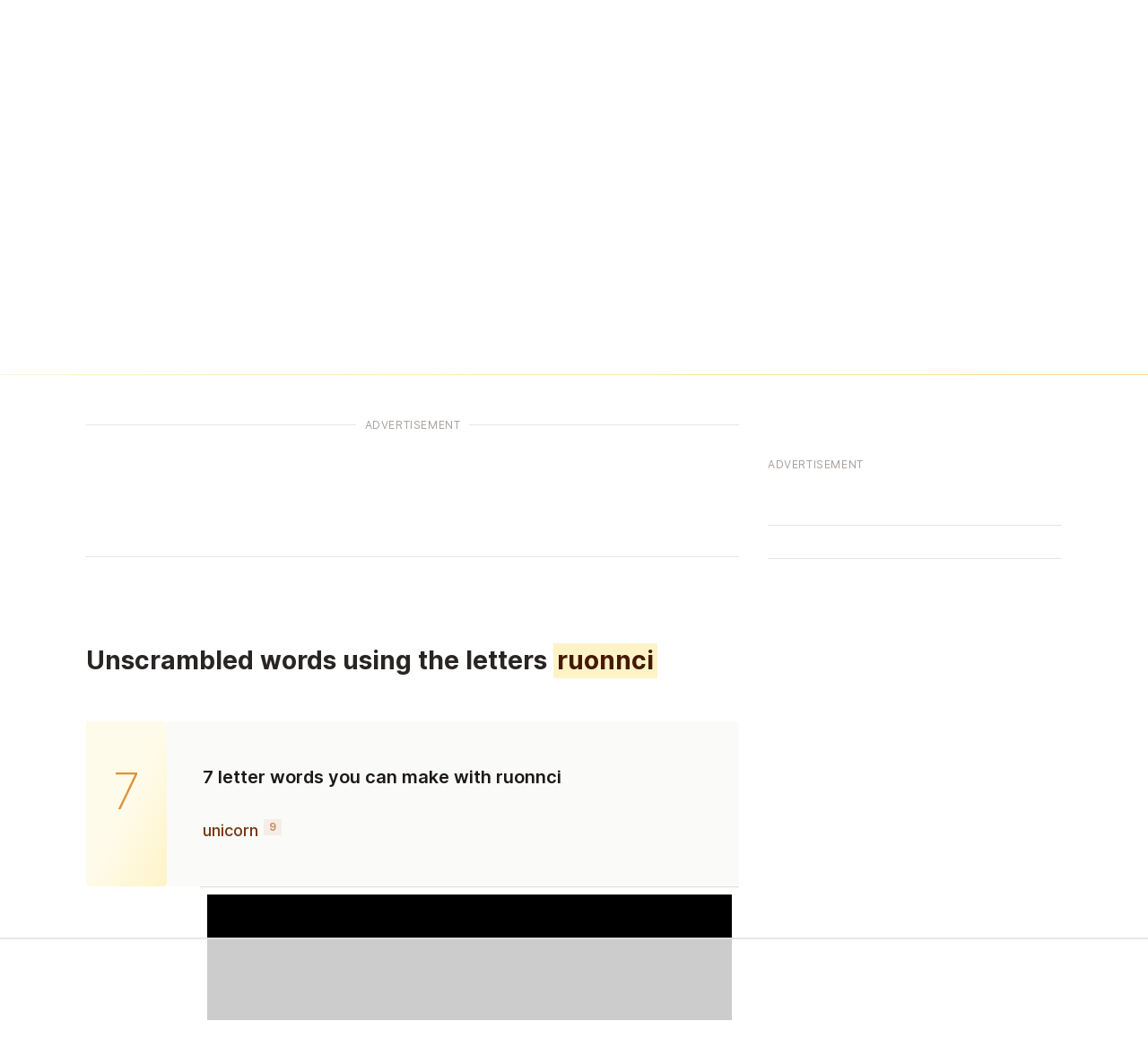

--- FILE ---
content_type: text/html
request_url: https://unscramble.org/anagram/ruonnci
body_size: 14647
content:
<!DOCTYPE html><html lang="en" class="scroll-smooth text-stone-800 selection:bg-primary-500/25 selection:text-primary-950"> <head><!--[--><meta charset="utf-8"><meta name="viewport" content="width=device-width, initial-scale=1.0"><link rel="manifest" href="/manifest.webmanifest"><link rel="icon" href="/icons/favicon.ico" sizes="32x32"><link rel="icon" href="/icons/icon.svg" type="image/svg+xml"><link rel="apple-touch-icon" href="/icons/apple-touch-icon.png"><title>Unscramble ruonnci | Anagram of ruonnci | Letters to Words</title><meta name="description" content="Unscramble ruonnci! Anagram solver for ruonnci, generate new words using the letters ruonnci. Unscramble words for board games like Scrabble, Anagrammer, Words with Friends and many more."><!----><!--]--><!--[--><link rel="preload" fetchpriority="low" as="image" href="/graphics/header-overlay.svg" type="image/svg+xml"><link rel="preload" fetchpriority="low" as="image" href="/graphics/header-overlay-alt.svg" type="image/svg+xml"><!--]--><script async src="https://www.googletagmanager.com/gtag/js?id=UA-168245381-1"></script><script>(function(){const GOOGLE_ANALYTICS_ID = "UA-168245381-1";

  if (GOOGLE_ANALYTICS_ID) {
    window.dataLayer = window.dataLayer || [];
    function gtag() {
      dataLayer.push(arguments);
    }
    gtag("js", new Date());

    gtag("config", GOOGLE_ANALYTICS_ID);
  }
})();</script><script data-no-optimize="1" data-cfasync="false">(function(){const ADTHRIVE_ID = "6148f42a0491436ba04d25e5";

  if (ADTHRIVE_ID) {
    (function (w, d) {
      w.adthrive = w.adthrive || {};
      w.adthrive.cmd = w.adthrive.cmd || [];
      w.adthrive.plugin = "adthrive-ads-manual";
      w.adthrive.host = "ads.adthrive.com";
      var s = d.createElement("script");
      s.async = true;
      s.referrerpolicy = "no-referrer-when-downgrade";
      s.src =
        "https://" +
        w.adthrive.host +
        "/sites/" +
        ADTHRIVE_ID +
        "/ads.min.js?referrer=" +
        w.encodeURIComponent(w.location.href) +
        "&cb=" +
        (Math.floor(Math.random() * 100) + 1);
      var n = d.getElementsByTagName("script")[0];
      n.parentNode.insertBefore(s, n);
    })(window, document);
  }
})();</script><link rel="stylesheet" href="/_astro/_slug_.C8uGZnjV.css">
<style>.background-header-overlay{background-image:url(/graphics/header-overlay.svg);background-size:auto 100%;background-position:center;background-repeat:repeat-x}.background-header-overlay-alt{background-image:url(/graphics/header-overlay-alt.svg);background-size:auto 100%;background-position:center;background-repeat:repeat-x}
</style></head> <body class="unscramble-org"> <style>astro-island,astro-slot,astro-static-slot{display:contents}</style><script>(()=>{var e=async t=>{await(await t())()};(self.Astro||(self.Astro={})).load=e;window.dispatchEvent(new Event("astro:load"));})();;(()=>{var A=Object.defineProperty;var g=(i,o,a)=>o in i?A(i,o,{enumerable:!0,configurable:!0,writable:!0,value:a}):i[o]=a;var d=(i,o,a)=>g(i,typeof o!="symbol"?o+"":o,a);{let i={0:t=>m(t),1:t=>a(t),2:t=>new RegExp(t),3:t=>new Date(t),4:t=>new Map(a(t)),5:t=>new Set(a(t)),6:t=>BigInt(t),7:t=>new URL(t),8:t=>new Uint8Array(t),9:t=>new Uint16Array(t),10:t=>new Uint32Array(t),11:t=>1/0*t},o=t=>{let[l,e]=t;return l in i?i[l](e):void 0},a=t=>t.map(o),m=t=>typeof t!="object"||t===null?t:Object.fromEntries(Object.entries(t).map(([l,e])=>[l,o(e)]));class y extends HTMLElement{constructor(){super(...arguments);d(this,"Component");d(this,"hydrator");d(this,"hydrate",async()=>{var b;if(!this.hydrator||!this.isConnected)return;let e=(b=this.parentElement)==null?void 0:b.closest("astro-island[ssr]");if(e){e.addEventListener("astro:hydrate",this.hydrate,{once:!0});return}let c=this.querySelectorAll("astro-slot"),n={},h=this.querySelectorAll("template[data-astro-template]");for(let r of h){let s=r.closest(this.tagName);s!=null&&s.isSameNode(this)&&(n[r.getAttribute("data-astro-template")||"default"]=r.innerHTML,r.remove())}for(let r of c){let s=r.closest(this.tagName);s!=null&&s.isSameNode(this)&&(n[r.getAttribute("name")||"default"]=r.innerHTML)}let p;try{p=this.hasAttribute("props")?m(JSON.parse(this.getAttribute("props"))):{}}catch(r){let s=this.getAttribute("component-url")||"<unknown>",v=this.getAttribute("component-export");throw v&&(s+=` (export ${v})`),console.error(`[hydrate] Error parsing props for component ${s}`,this.getAttribute("props"),r),r}let u;await this.hydrator(this)(this.Component,p,n,{client:this.getAttribute("client")}),this.removeAttribute("ssr"),this.dispatchEvent(new CustomEvent("astro:hydrate"))});d(this,"unmount",()=>{this.isConnected||this.dispatchEvent(new CustomEvent("astro:unmount"))})}disconnectedCallback(){document.removeEventListener("astro:after-swap",this.unmount),document.addEventListener("astro:after-swap",this.unmount,{once:!0})}connectedCallback(){if(!this.hasAttribute("await-children")||document.readyState==="interactive"||document.readyState==="complete")this.childrenConnectedCallback();else{let e=()=>{document.removeEventListener("DOMContentLoaded",e),c.disconnect(),this.childrenConnectedCallback()},c=new MutationObserver(()=>{var n;((n=this.lastChild)==null?void 0:n.nodeType)===Node.COMMENT_NODE&&this.lastChild.nodeValue==="astro:end"&&(this.lastChild.remove(),e())});c.observe(this,{childList:!0}),document.addEventListener("DOMContentLoaded",e)}}async childrenConnectedCallback(){let e=this.getAttribute("before-hydration-url");e&&await import(e),this.start()}async start(){let e=JSON.parse(this.getAttribute("opts")),c=this.getAttribute("client");if(Astro[c]===void 0){window.addEventListener(`astro:${c}`,()=>this.start(),{once:!0});return}try{await Astro[c](async()=>{let n=this.getAttribute("renderer-url"),[h,{default:p}]=await Promise.all([import(this.getAttribute("component-url")),n?import(n):()=>()=>{}]),u=this.getAttribute("component-export")||"default";if(!u.includes("."))this.Component=h[u];else{this.Component=h;for(let f of u.split("."))this.Component=this.Component[f]}return this.hydrator=p,this.hydrate},e,this)}catch(n){console.error(`[astro-island] Error hydrating ${this.getAttribute("component-url")}`,n)}}attributeChangedCallback(){this.hydrate()}}d(y,"observedAttributes",["props"]),customElements.get("astro-island")||customElements.define("astro-island",y)}})();</script><astro-island uid="Z1pCHC3" prefix="v2" component-url="/_astro/Results.rWPW9Df8.js" component-export="default" renderer-url="/_astro/client.DK4H16Of.js" props="{&quot;props&quot;:[0,{&quot;meta&quot;:[0,{&quot;lang&quot;:[0,&quot;en&quot;],&quot;title&quot;:[0,&quot;Unscramble ruonnci | Anagram of ruonnci | Letters to Words&quot;],&quot;customTitleFormat&quot;:[0,true],&quot;description&quot;:[0,&quot;Unscramble ruonnci! Anagram solver for ruonnci, generate new words using the letters ruonnci. Unscramble words for board games like Scrabble, Anagrammer, Words with Friends and many more.&quot;],&quot;ogImage&quot;:[0,&quot;&quot;]}],&quot;search&quot;:[0,{&quot;heading&quot;:[0,&quot;Unscramble ruonnci&quot;],&quot;text&quot;:[0,&quot;We have unscrambled ruonnci and found 52 words.&quot;]}],&quot;heading&quot;:[0,{&quot;resultStart&quot;:[0,&quot;Unscrambled words using the letters &quot;],&quot;resultEnd&quot;:[0,&quot;&quot;],&quot;body&quot;:[0,&quot;Word unscrambler for ruonnci&quot;]}],&quot;result&quot;:[0,{&quot;data&quot;:[1,[[0,{&quot;word&quot;:[0,&quot;cion&quot;],&quot;difference&quot;:[6,&quot;0&quot;]}],[0,{&quot;word&quot;:[0,&quot;coin&quot;],&quot;difference&quot;:[6,&quot;0&quot;]}],[0,{&quot;word&quot;:[0,&quot;coir&quot;],&quot;difference&quot;:[6,&quot;0&quot;]}],[0,{&quot;word&quot;:[0,&quot;con&quot;],&quot;difference&quot;:[6,&quot;0&quot;]}],[0,{&quot;word&quot;:[0,&quot;coni&quot;],&quot;difference&quot;:[6,&quot;0&quot;]}],[0,{&quot;word&quot;:[0,&quot;conin&quot;],&quot;difference&quot;:[6,&quot;0&quot;]}],[0,{&quot;word&quot;:[0,&quot;conn&quot;],&quot;difference&quot;:[6,&quot;0&quot;]}],[0,{&quot;word&quot;:[0,&quot;cor&quot;],&quot;difference&quot;:[6,&quot;0&quot;]}],[0,{&quot;word&quot;:[0,&quot;corn&quot;],&quot;difference&quot;:[6,&quot;0&quot;]}],[0,{&quot;word&quot;:[0,&quot;cornu&quot;],&quot;difference&quot;:[6,&quot;0&quot;]}],[0,{&quot;word&quot;:[0,&quot;cru&quot;],&quot;difference&quot;:[6,&quot;0&quot;]}],[0,{&quot;word&quot;:[0,&quot;cur&quot;],&quot;difference&quot;:[6,&quot;0&quot;]}],[0,{&quot;word&quot;:[0,&quot;curio&quot;],&quot;difference&quot;:[6,&quot;0&quot;]}],[0,{&quot;word&quot;:[0,&quot;curn&quot;],&quot;difference&quot;:[6,&quot;0&quot;]}],[0,{&quot;word&quot;:[0,&quot;icon&quot;],&quot;difference&quot;:[6,&quot;0&quot;]}],[0,{&quot;word&quot;:[0,&quot;in&quot;],&quot;difference&quot;:[6,&quot;0&quot;]}],[0,{&quot;word&quot;:[0,&quot;incur&quot;],&quot;difference&quot;:[6,&quot;0&quot;]}],[0,{&quot;word&quot;:[0,&quot;inn&quot;],&quot;difference&quot;:[6,&quot;0&quot;]}],[0,{&quot;word&quot;:[0,&quot;inro&quot;],&quot;difference&quot;:[6,&quot;0&quot;]}],[0,{&quot;word&quot;:[0,&quot;inrun&quot;],&quot;difference&quot;:[6,&quot;0&quot;]}],[0,{&quot;word&quot;:[0,&quot;inurn&quot;],&quot;difference&quot;:[6,&quot;0&quot;]}],[0,{&quot;word&quot;:[0,&quot;ion&quot;],&quot;difference&quot;:[6,&quot;0&quot;]}],[0,{&quot;word&quot;:[0,&quot;iron&quot;],&quot;difference&quot;:[6,&quot;0&quot;]}],[0,{&quot;word&quot;:[0,&quot;no&quot;],&quot;difference&quot;:[6,&quot;0&quot;]}],[0,{&quot;word&quot;:[0,&quot;noir&quot;],&quot;difference&quot;:[6,&quot;0&quot;]}],[0,{&quot;word&quot;:[0,&quot;noni&quot;],&quot;difference&quot;:[6,&quot;0&quot;]}],[0,{&quot;word&quot;:[0,&quot;nor&quot;],&quot;difference&quot;:[6,&quot;0&quot;]}],[0,{&quot;word&quot;:[0,&quot;nori&quot;],&quot;difference&quot;:[6,&quot;0&quot;]}],[0,{&quot;word&quot;:[0,&quot;noun&quot;],&quot;difference&quot;:[6,&quot;0&quot;]}],[0,{&quot;word&quot;:[0,&quot;nu&quot;],&quot;difference&quot;:[6,&quot;0&quot;]}],[0,{&quot;word&quot;:[0,&quot;nun&quot;],&quot;difference&quot;:[6,&quot;0&quot;]}],[0,{&quot;word&quot;:[0,&quot;nuncio&quot;],&quot;difference&quot;:[6,&quot;0&quot;]}],[0,{&quot;word&quot;:[0,&quot;oi&quot;],&quot;difference&quot;:[6,&quot;0&quot;]}],[0,{&quot;word&quot;:[0,&quot;on&quot;],&quot;difference&quot;:[6,&quot;0&quot;]}],[0,{&quot;word&quot;:[0,&quot;or&quot;],&quot;difference&quot;:[6,&quot;0&quot;]}],[0,{&quot;word&quot;:[0,&quot;orc&quot;],&quot;difference&quot;:[6,&quot;0&quot;]}],[0,{&quot;word&quot;:[0,&quot;orcin&quot;],&quot;difference&quot;:[6,&quot;0&quot;]}],[0,{&quot;word&quot;:[0,&quot;our&quot;],&quot;difference&quot;:[6,&quot;0&quot;]}],[0,{&quot;word&quot;:[0,&quot;rin&quot;],&quot;difference&quot;:[6,&quot;0&quot;]}],[0,{&quot;word&quot;:[0,&quot;roc&quot;],&quot;difference&quot;:[6,&quot;0&quot;]}],[0,{&quot;word&quot;:[0,&quot;ronin&quot;],&quot;difference&quot;:[6,&quot;0&quot;]}],[0,{&quot;word&quot;:[0,&quot;ruin&quot;],&quot;difference&quot;:[6,&quot;0&quot;]}],[0,{&quot;word&quot;:[0,&quot;run&quot;],&quot;difference&quot;:[6,&quot;0&quot;]}],[0,{&quot;word&quot;:[0,&quot;runic&quot;],&quot;difference&quot;:[6,&quot;0&quot;]}],[0,{&quot;word&quot;:[0,&quot;un&quot;],&quot;difference&quot;:[6,&quot;0&quot;]}],[0,{&quot;word&quot;:[0,&quot;unci&quot;],&quot;difference&quot;:[6,&quot;0&quot;]}],[0,{&quot;word&quot;:[0,&quot;unco&quot;],&quot;difference&quot;:[6,&quot;0&quot;]}],[0,{&quot;word&quot;:[0,&quot;uni&quot;],&quot;difference&quot;:[6,&quot;0&quot;]}],[0,{&quot;word&quot;:[0,&quot;unicorn&quot;],&quot;difference&quot;:[6,&quot;0&quot;]}],[0,{&quot;word&quot;:[0,&quot;union&quot;],&quot;difference&quot;:[6,&quot;0&quot;]}],[0,{&quot;word&quot;:[0,&quot;uric&quot;],&quot;difference&quot;:[6,&quot;0&quot;]}],[0,{&quot;word&quot;:[0,&quot;urn&quot;],&quot;difference&quot;:[6,&quot;0&quot;]}]]],&quot;slug&quot;:[0,&quot;ruonnci&quot;],&quot;words&quot;:[0,{&quot;2&quot;:[1,[[0,{&quot;word&quot;:[0,&quot;in&quot;],&quot;difference&quot;:[6,&quot;0&quot;]}],[0,{&quot;word&quot;:[0,&quot;no&quot;],&quot;difference&quot;:[6,&quot;0&quot;]}],[0,{&quot;word&quot;:[0,&quot;nu&quot;],&quot;difference&quot;:[6,&quot;0&quot;]}],[0,{&quot;word&quot;:[0,&quot;oi&quot;],&quot;difference&quot;:[6,&quot;0&quot;]}],[0,{&quot;word&quot;:[0,&quot;on&quot;],&quot;difference&quot;:[6,&quot;0&quot;]}],[0,{&quot;word&quot;:[0,&quot;or&quot;],&quot;difference&quot;:[6,&quot;0&quot;]}],[0,{&quot;word&quot;:[0,&quot;un&quot;],&quot;difference&quot;:[6,&quot;0&quot;]}]]],&quot;3&quot;:[1,[[0,{&quot;word&quot;:[0,&quot;con&quot;],&quot;difference&quot;:[6,&quot;0&quot;]}],[0,{&quot;word&quot;:[0,&quot;cor&quot;],&quot;difference&quot;:[6,&quot;0&quot;]}],[0,{&quot;word&quot;:[0,&quot;cru&quot;],&quot;difference&quot;:[6,&quot;0&quot;]}],[0,{&quot;word&quot;:[0,&quot;cur&quot;],&quot;difference&quot;:[6,&quot;0&quot;]}],[0,{&quot;word&quot;:[0,&quot;inn&quot;],&quot;difference&quot;:[6,&quot;0&quot;]}],[0,{&quot;word&quot;:[0,&quot;ion&quot;],&quot;difference&quot;:[6,&quot;0&quot;]}],[0,{&quot;word&quot;:[0,&quot;nor&quot;],&quot;difference&quot;:[6,&quot;0&quot;]}],[0,{&quot;word&quot;:[0,&quot;nun&quot;],&quot;difference&quot;:[6,&quot;0&quot;]}],[0,{&quot;word&quot;:[0,&quot;orc&quot;],&quot;difference&quot;:[6,&quot;0&quot;]}],[0,{&quot;word&quot;:[0,&quot;our&quot;],&quot;difference&quot;:[6,&quot;0&quot;]}],[0,{&quot;word&quot;:[0,&quot;rin&quot;],&quot;difference&quot;:[6,&quot;0&quot;]}],[0,{&quot;word&quot;:[0,&quot;roc&quot;],&quot;difference&quot;:[6,&quot;0&quot;]}],[0,{&quot;word&quot;:[0,&quot;run&quot;],&quot;difference&quot;:[6,&quot;0&quot;]}],[0,{&quot;word&quot;:[0,&quot;uni&quot;],&quot;difference&quot;:[6,&quot;0&quot;]}],[0,{&quot;word&quot;:[0,&quot;urn&quot;],&quot;difference&quot;:[6,&quot;0&quot;]}]]],&quot;4&quot;:[1,[[0,{&quot;word&quot;:[0,&quot;cion&quot;],&quot;difference&quot;:[6,&quot;0&quot;]}],[0,{&quot;word&quot;:[0,&quot;coin&quot;],&quot;difference&quot;:[6,&quot;0&quot;]}],[0,{&quot;word&quot;:[0,&quot;coir&quot;],&quot;difference&quot;:[6,&quot;0&quot;]}],[0,{&quot;word&quot;:[0,&quot;coni&quot;],&quot;difference&quot;:[6,&quot;0&quot;]}],[0,{&quot;word&quot;:[0,&quot;conn&quot;],&quot;difference&quot;:[6,&quot;0&quot;]}],[0,{&quot;word&quot;:[0,&quot;corn&quot;],&quot;difference&quot;:[6,&quot;0&quot;]}],[0,{&quot;word&quot;:[0,&quot;curn&quot;],&quot;difference&quot;:[6,&quot;0&quot;]}],[0,{&quot;word&quot;:[0,&quot;icon&quot;],&quot;difference&quot;:[6,&quot;0&quot;]}],[0,{&quot;word&quot;:[0,&quot;inro&quot;],&quot;difference&quot;:[6,&quot;0&quot;]}],[0,{&quot;word&quot;:[0,&quot;iron&quot;],&quot;difference&quot;:[6,&quot;0&quot;]}],[0,{&quot;word&quot;:[0,&quot;noir&quot;],&quot;difference&quot;:[6,&quot;0&quot;]}],[0,{&quot;word&quot;:[0,&quot;noni&quot;],&quot;difference&quot;:[6,&quot;0&quot;]}],[0,{&quot;word&quot;:[0,&quot;nori&quot;],&quot;difference&quot;:[6,&quot;0&quot;]}],[0,{&quot;word&quot;:[0,&quot;noun&quot;],&quot;difference&quot;:[6,&quot;0&quot;]}],[0,{&quot;word&quot;:[0,&quot;ruin&quot;],&quot;difference&quot;:[6,&quot;0&quot;]}],[0,{&quot;word&quot;:[0,&quot;unci&quot;],&quot;difference&quot;:[6,&quot;0&quot;]}],[0,{&quot;word&quot;:[0,&quot;unco&quot;],&quot;difference&quot;:[6,&quot;0&quot;]}],[0,{&quot;word&quot;:[0,&quot;uric&quot;],&quot;difference&quot;:[6,&quot;0&quot;]}]]],&quot;5&quot;:[1,[[0,{&quot;word&quot;:[0,&quot;conin&quot;],&quot;difference&quot;:[6,&quot;0&quot;]}],[0,{&quot;word&quot;:[0,&quot;cornu&quot;],&quot;difference&quot;:[6,&quot;0&quot;]}],[0,{&quot;word&quot;:[0,&quot;curio&quot;],&quot;difference&quot;:[6,&quot;0&quot;]}],[0,{&quot;word&quot;:[0,&quot;incur&quot;],&quot;difference&quot;:[6,&quot;0&quot;]}],[0,{&quot;word&quot;:[0,&quot;inrun&quot;],&quot;difference&quot;:[6,&quot;0&quot;]}],[0,{&quot;word&quot;:[0,&quot;inurn&quot;],&quot;difference&quot;:[6,&quot;0&quot;]}],[0,{&quot;word&quot;:[0,&quot;orcin&quot;],&quot;difference&quot;:[6,&quot;0&quot;]}],[0,{&quot;word&quot;:[0,&quot;ronin&quot;],&quot;difference&quot;:[6,&quot;0&quot;]}],[0,{&quot;word&quot;:[0,&quot;runic&quot;],&quot;difference&quot;:[6,&quot;0&quot;]}],[0,{&quot;word&quot;:[0,&quot;union&quot;],&quot;difference&quot;:[6,&quot;0&quot;]}]]],&quot;6&quot;:[1,[[0,{&quot;word&quot;:[0,&quot;nuncio&quot;],&quot;difference&quot;:[6,&quot;0&quot;]}]]],&quot;7&quot;:[1,[[0,{&quot;word&quot;:[0,&quot;unicorn&quot;],&quot;difference&quot;:[6,&quot;0&quot;]}]]]}],&quot;wordLengths&quot;:[1,[[0,&quot;7&quot;],[0,&quot;6&quot;],[0,&quot;5&quot;],[0,&quot;4&quot;],[0,&quot;3&quot;],[0,&quot;2&quot;]]],&quot;sortById&quot;:[0,&quot;a-z&quot;]}]}]}" ssr client="load" opts="{&quot;name&quot;:&quot;Results&quot;,&quot;value&quot;:true}" await-children><!--[--><div class="relative w-full bg-white bg-gradient-header"><div class="relative z-10"><header><nav class="opacity-100 mx-auto flex max-w-6xl items-center justify-between gap-x-8 p-6 transition duration-250 ease-linear lg:px-8"><a href="/" class="-m-2 rounded-sm p-2 focus-visible:outline group-[.is-menu]:focus-visible:outline-white/25"><span class="sr-only">Unscramble.org</span><svg class="h-3.5 w-auto text-primary-950 group-[.is-menu]:text-white" width="196" height="24" viewbox="0 0 196 24" fill="currentColor" xmlns="http://www.w3.org/2000/svg"><path d="M16.0574 16.855C16.7541 15.7684 17.1025 14.4931 17.1025 13.0294V0.363525H12.3659V12.6171C12.3659 13.2946 12.2157 13.8987 11.9153 14.4292C11.6149 14.9598 11.1962 15.3752 10.6593 15.6757C10.1287 15.9761 9.5087 16.1263 8.79918 16.1263C8.08967 16.1263 7.46644 15.9761 6.92951 15.6757C6.39258 15.3752 5.9739 14.9598 5.67347 14.4292C5.37944 13.8987 5.23242 13.2946 5.23242 12.6171V0.363525H0.486328V13.0294C0.486328 14.4931 0.831499 15.7684 1.52184 16.855C2.21218 17.9353 3.18058 18.7726 4.42702 19.3671C5.67347 19.9551 7.13086 20.2492 8.79918 20.2492C10.4483 20.2492 11.8961 19.9551 13.1426 19.3671C14.389 18.7726 15.3606 17.9353 16.0574 16.855Z"></path><path fill-rule="evenodd" clip-rule="evenodd" d="M126.454 18.8877C126.09 18.4914 125.809 18.0663 125.611 17.6125H125.467V19.9999H120.826V0.363525H125.515V7.79428H125.611C125.802 7.34684 126.074 6.91537 126.426 6.49989C126.784 6.08441 127.237 5.74563 127.787 5.48355C128.343 5.21509 129.008 5.08086 129.781 5.08086C130.804 5.08086 131.76 5.34932 132.648 5.88625C133.543 6.42318 134.265 7.25095 134.815 8.36956C135.365 9.48817 135.64 10.9136 135.64 12.6458C135.64 14.3142 135.374 15.7108 134.844 16.8358C134.32 17.9608 133.61 18.8046 132.715 19.3671C131.827 19.9296 130.839 20.2108 129.753 20.2108C129.011 20.2108 128.369 20.0894 127.825 19.8465C127.282 19.6036 126.825 19.284 126.454 18.8877ZM125.419 12.6363C125.419 13.4289 125.524 14.1192 125.735 14.7073C125.953 15.2953 126.263 15.7524 126.665 16.0784C127.074 16.398 127.563 16.5578 128.132 16.5578C128.708 16.5578 129.197 16.398 129.599 16.0784C130.002 15.7524 130.306 15.2953 130.51 14.7073C130.721 14.1192 130.827 13.4289 130.827 12.6363C130.827 11.8436 130.721 11.1565 130.51 10.5748C130.306 9.99314 130.002 9.5425 129.599 9.2229C129.203 8.9033 128.714 8.7435 128.132 8.7435C127.557 8.7435 127.068 8.9001 126.665 9.21331C126.263 9.52652 125.953 9.97396 125.735 10.5556C125.524 11.1373 125.419 11.8309 125.419 12.6363Z"></path><path d="M143.044 16.251C142.878 16.0656 142.792 15.7811 142.785 15.3976V0.363525H138.097V15.9154C138.103 17.4367 138.515 18.5329 139.334 19.2041C140.152 19.8689 141.427 20.1629 143.159 20.0862C143.728 20.0606 144.163 20.0127 144.463 19.9424C144.77 19.872 145.032 19.8017 145.249 19.7314L144.54 16.4235C144.47 16.4491 144.38 16.4715 144.271 16.4907C144.163 16.5034 144.016 16.513 143.83 16.5194C143.472 16.5194 143.21 16.4299 143.044 16.251Z"></path><path fill-rule="evenodd" clip-rule="evenodd" d="M153.498 20.2779C151.957 20.2779 150.628 19.9743 149.509 19.367C148.397 18.7534 147.54 17.8809 146.94 16.7495C146.345 15.6117 146.048 14.2598 146.048 12.6937C146.048 11.1724 146.348 9.84288 146.949 8.7051C147.55 7.56092 148.397 6.67243 149.49 6.03962C150.583 5.40041 151.871 5.08081 153.354 5.08081C154.402 5.08081 155.361 5.24381 156.23 5.5698C157.1 5.8958 157.851 6.3784 158.484 7.0176C159.116 7.65681 159.609 8.44622 159.96 9.38585C160.312 10.3191 160.487 11.3898 160.487 12.5979V13.7676H150.669V13.8922C150.669 14.4931 150.788 15.0204 151.024 15.4743C151.261 15.9217 151.596 16.2701 152.031 16.5194C152.465 16.7687 152.983 16.8933 153.584 16.8933C154 16.8933 154.377 16.8358 154.715 16.7207C155.054 16.6057 155.345 16.4363 155.588 16.2126C155.831 15.9888 156.013 15.714 156.134 15.388L160.44 15.5126C160.261 16.4778 159.867 17.3184 159.26 18.0343C158.659 18.7438 157.87 19.2967 156.892 19.693C155.914 20.0829 154.783 20.2779 153.498 20.2779ZM151.053 9.76938C150.822 10.1455 150.695 10.5706 150.672 11.0446H156.125C156.119 10.546 156 10.1018 155.77 9.71185C155.54 9.32193 155.224 9.01831 154.821 8.80098C154.425 8.57726 153.968 8.4654 153.45 8.4654C152.926 8.4654 152.456 8.58365 152.04 8.82016C151.625 9.05027 151.296 9.36668 151.053 9.76938Z"></path><path d="M182.634 10.527C182.229 10.8424 181.938 11.3239 181.759 11.9716H181.656V10.1818H178.62V20H181.746V14.6691C181.75 14.277 181.833 13.9382 181.995 13.6527C182.157 13.3629 182.374 13.1371 182.647 12.9752C182.924 12.8132 183.225 12.7323 183.548 12.7323C183.736 12.7323 183.906 12.7557 184.06 12.8026C184.217 12.8495 184.364 12.907 184.501 12.9752L185.421 10.4056C185.234 10.2948 185.023 10.2074 184.788 10.1435C184.554 10.0796 184.307 10.0476 184.047 10.0476C183.51 10.0476 183.039 10.2074 182.634 10.527Z"></path><path fill-rule="evenodd" clip-rule="evenodd" d="M188.112 23.4964C188.777 23.7564 189.576 23.8863 190.509 23.8863C191.494 23.8863 192.361 23.7372 193.111 23.4389C193.861 23.1449 194.445 22.7123 194.862 22.1413C195.28 21.5703 195.489 20.8693 195.489 20.0383V10.1818H192.376V11.8629H192.286C192.163 11.5646 191.982 11.277 191.743 11C191.504 10.723 191.2 10.4971 190.829 10.3224C190.462 10.1434 190.021 10.054 189.506 10.054C188.82 10.054 188.178 10.2329 187.582 10.5909C186.989 10.9488 186.51 11.5007 186.143 12.2464C185.777 12.9879 185.594 13.9318 185.594 15.0781C185.594 16.1903 185.771 17.1001 186.124 17.8075C186.482 18.5106 186.957 19.0305 187.55 19.3672C188.146 19.6996 188.803 19.8657 189.518 19.8657C190 19.8657 190.426 19.7976 190.797 19.6612C191.172 19.5248 191.485 19.3373 191.737 19.0987C191.988 18.8601 192.175 18.5895 192.299 18.2869H192.408V20.0128C192.408 20.6434 192.235 21.0845 191.89 21.3359C191.549 21.5916 191.116 21.7194 190.592 21.7194C190.26 21.7194 189.97 21.679 189.723 21.598C189.48 21.517 189.282 21.402 189.129 21.2528C188.979 21.1037 188.877 20.929 188.822 20.7287L185.862 20.8949C185.939 21.4659 186.167 21.9773 186.546 22.429C186.925 22.8807 187.447 23.2365 188.112 23.4964ZM191.577 17.2898C191.308 17.49 190.984 17.5902 190.605 17.5902C190.217 17.5902 189.889 17.49 189.621 17.2898C189.357 17.0895 189.154 16.8018 189.013 16.4268C188.873 16.0518 188.803 15.6023 188.803 15.0781C188.803 14.554 188.871 14.1001 189.007 13.7166C189.148 13.3288 189.352 13.0284 189.621 12.8153C189.889 12.6023 190.217 12.4957 190.605 12.4957C190.984 12.4957 191.308 12.6001 191.577 12.8089C191.849 13.0177 192.056 13.316 192.197 13.7038C192.342 14.0873 192.414 14.5454 192.414 15.0781C192.414 15.6023 192.342 16.0518 192.197 16.4268C192.052 16.8018 191.845 17.0895 191.577 17.2898Z"></path><path fill-rule="evenodd" clip-rule="evenodd" d="M172.059 20.1853C171.028 20.1853 170.141 19.9744 169.4 19.5525C168.663 19.1264 168.094 18.5341 167.693 17.7755C167.297 17.0128 167.099 16.1285 167.099 15.1228C167.099 14.1129 167.297 13.2287 167.693 12.4701C168.094 11.7074 168.663 11.115 169.4 10.6932C170.141 10.267 171.028 10.054 172.059 10.054C173.09 10.054 173.974 10.267 174.712 10.6932C175.453 11.115 176.022 11.7074 176.418 12.4701C176.819 13.2287 177.019 14.1129 177.019 15.1228C177.019 16.1285 176.819 17.0128 176.418 17.7755C176.022 18.5341 175.453 19.1264 174.712 19.5525C173.974 19.9744 173.09 20.1853 172.059 20.1853ZM172.078 17.8267C172.453 17.8267 172.771 17.7116 173.03 17.4815C173.29 17.2514 173.489 16.9318 173.625 16.5227C173.766 16.1136 173.836 15.6406 173.836 15.1037C173.836 14.5582 173.766 14.0809 173.625 13.6719C173.489 13.2628 173.29 12.9432 173.03 12.713C172.771 12.4829 172.453 12.3679 172.078 12.3679C171.69 12.3679 171.362 12.4829 171.094 12.713C170.829 12.9432 170.627 13.2628 170.486 13.6719C170.35 14.0809 170.282 14.5582 170.282 15.1037C170.282 15.6406 170.35 16.1136 170.486 16.5227C170.627 16.9318 170.829 17.2514 171.094 17.4815C171.362 17.7116 171.69 17.8267 172.078 17.8267Z"></path><path d="M162.566 19.6995C162.895 20.0234 163.289 20.1853 163.749 20.1853C164.043 20.1853 164.314 20.1107 164.561 19.9616C164.812 19.8124 165.015 19.6122 165.168 19.3607C165.326 19.1093 165.407 18.8302 165.411 18.5234C165.407 18.0717 165.236 17.686 164.899 17.3664C164.567 17.0425 164.184 16.8806 163.749 16.8806C163.289 16.8806 162.895 17.0425 162.566 17.3664C162.243 17.686 162.083 18.0717 162.087 18.5234C162.083 18.9836 162.243 19.3756 162.566 19.6995Z"></path><path d="M102.005 5.85744C101.276 6.3752 100.758 7.08152 100.452 7.97641H100.289V5.27257H95.8301V19.9998H100.519V11.2843C100.519 10.7985 100.605 10.3766 100.778 10.0187C100.956 9.66071 101.203 9.38585 101.516 9.19409C101.829 8.99594 102.19 8.89686 102.599 8.89686C103.206 8.89686 103.695 9.09501 104.066 9.49132C104.437 9.88763 104.622 10.4278 104.622 11.1117V19.9998H109.129V11.2076C109.129 10.5045 109.311 9.94516 109.675 9.52967C110.046 9.1078 110.554 8.89686 111.2 8.89686C111.801 8.89686 112.29 9.09182 112.667 9.48173C113.044 9.86526 113.232 10.4246 113.232 11.1596V19.9998H117.921V10.0858C117.921 8.53251 117.486 7.31163 116.617 6.42314C115.748 5.52825 114.616 5.08081 113.223 5.08081C112.136 5.08081 111.193 5.34608 110.394 5.87662C109.595 6.40077 109.058 7.1007 108.784 7.97641H108.63C108.432 7.0943 107.969 6.39118 107.24 5.86703C106.511 5.34288 105.635 5.08081 104.613 5.08081C103.603 5.08081 102.733 5.33969 102.005 5.85744Z"></path><path fill-rule="evenodd" clip-rule="evenodd" d="M84.1613 20.2491C83.2217 20.2491 82.3875 20.0925 81.6588 19.7793C80.9365 19.4597 80.3644 18.9803 79.9426 18.3411C79.5271 17.6955 79.3193 16.8869 79.3193 15.9153C79.3193 15.0971 79.4632 14.4068 79.7508 13.8443C80.0384 13.2818 80.4347 12.8248 80.9397 12.4732C81.4447 12.1216 82.0264 11.8564 82.6848 11.6774C83.3431 11.492 84.0463 11.3674 84.7941 11.3035C85.6315 11.2268 86.3058 11.1469 86.8172 11.0638C87.3286 10.9743 87.6993 10.8496 87.9294 10.6898C88.1659 10.5236 88.2842 10.2903 88.2842 9.9899V9.94196C88.2842 9.44977 88.1148 9.06945 87.776 8.80098C87.4372 8.53251 86.9802 8.39828 86.4049 8.39828C85.7849 8.39828 85.2863 8.53251 84.9092 8.80098C84.5321 9.06945 84.2924 9.44019 84.1901 9.9132L79.8659 9.75979C79.9937 8.8649 80.3229 8.0659 80.8534 7.36277C81.3904 6.65325 82.1255 6.09715 83.0587 5.69445C83.9983 5.28536 85.1265 5.08081 86.4433 5.08081C87.3829 5.08081 88.249 5.19267 89.0416 5.41639C89.8343 5.63372 90.5246 5.95332 91.1127 6.3752C91.7007 6.79068 92.1546 7.30205 92.4742 7.90929C92.8002 8.51653 92.9632 9.21007 92.9632 9.9899V19.9998H88.5527V17.948H88.4376C88.1755 18.4466 87.8399 18.8685 87.4308 19.2136C87.0281 19.5588 86.5519 19.8177 86.0022 19.9903C85.4589 20.1628 84.8453 20.2491 84.1613 20.2491ZM85.6091 17.181C86.1141 17.181 86.5679 17.0787 86.9706 16.8741C87.3797 16.6696 87.7057 16.3883 87.9486 16.0304C88.1915 15.666 88.313 15.2442 88.313 14.7648V13.3649C88.1787 13.4352 88.0157 13.4991 87.824 13.5567C87.6386 13.6142 87.434 13.6685 87.2103 13.7197C86.9866 13.7708 86.7565 13.8155 86.52 13.8539C86.2835 13.8922 86.0566 13.9274 85.8392 13.9594C85.3982 14.0297 85.021 14.1383 84.7078 14.2854C84.401 14.4324 84.1645 14.6241 83.9983 14.8606C83.8385 15.0908 83.7586 15.3656 83.7586 15.6852C83.7586 16.171 83.9312 16.5417 84.2764 16.7974C84.6279 17.0531 85.0722 17.181 85.6091 17.181Z"></path><path d="M74.8514 5.79039C74.2441 6.26341 73.8063 6.98571 73.5378 7.9573H73.3844V5.27264H68.8301V19.9999H73.5186V12.0035C73.525 11.4154 73.6497 10.9072 73.8926 10.479C74.1355 10.0443 74.4615 9.70552 74.8706 9.46262C75.286 9.21973 75.7367 9.09828 76.2225 9.09828C76.5037 9.09828 76.7594 9.13343 76.9895 9.20375C77.226 9.27406 77.4466 9.36035 77.6511 9.46262L79.0318 5.60822C78.7505 5.44203 78.4341 5.31099 78.0826 5.21511C77.731 5.11923 77.3603 5.07129 76.9703 5.07129C76.1649 5.07129 75.4586 5.31099 74.8514 5.79039Z"></path><path d="M59.5946 20.2779C58.0414 20.2779 56.7086 19.9583 55.5964 19.3191C54.4906 18.6799 53.6404 17.7914 53.046 16.6536C52.4515 15.5094 52.1543 14.1863 52.1543 12.6841C52.1543 11.1756 52.4515 9.85247 53.046 8.71469C53.6468 7.57051 54.5002 6.67882 55.606 6.03962C56.7182 5.40041 58.0446 5.08081 59.585 5.08081C60.9466 5.08081 62.1323 5.3269 63.1422 5.81909C64.1586 6.31128 64.9512 7.00801 65.5201 7.90929C66.0954 8.80418 66.399 9.85567 66.4309 11.0638H62.0492C61.9597 10.3095 61.704 9.71824 61.2821 9.28997C60.8667 8.8617 60.3233 8.64757 59.6522 8.64757C59.1088 8.64757 58.6326 8.80098 58.2235 9.1078C57.8144 9.40823 57.4949 9.85567 57.2647 10.4501C57.041 11.0382 56.9292 11.7669 56.9292 12.6362C56.9292 13.5055 57.041 14.2406 57.2647 14.8415C57.4949 15.4359 57.8144 15.8866 58.2235 16.1934C58.6326 16.4938 59.1088 16.644 59.6522 16.644C60.0868 16.644 60.4703 16.5513 60.8027 16.366C61.1415 16.1806 61.4196 15.9089 61.6369 15.551C61.8542 15.1866 61.9917 14.7456 62.0492 14.2278H66.4309C66.3862 15.4423 66.0826 16.5034 65.5201 17.4111C64.964 18.3187 64.1809 19.0251 63.171 19.53C62.1674 20.0286 60.9753 20.2779 59.5946 20.2779Z"></path><path d="M45.7417 9.88443L50.0467 9.76938C49.9252 8.31199 49.2892 7.16781 48.1387 6.33685C46.9881 5.49949 45.4157 5.08081 43.4213 5.08081C42.0918 5.08081 40.938 5.26618 39.96 5.63692C38.9821 6.00766 38.2278 6.54459 37.6973 7.24771C37.1667 7.94445 36.9046 8.785 36.911 9.76938C36.9046 10.8944 37.2626 11.8212 37.9849 12.5499C38.7072 13.2722 39.8066 13.7676 41.2832 14.0361L43.8528 14.5251C44.4664 14.6401 44.9171 14.7999 45.2047 15.0045C45.4924 15.2026 45.6394 15.4679 45.6458 15.8003C45.6394 16.171 45.4476 16.4682 45.0705 16.692C44.6934 16.9157 44.2044 17.0275 43.6035 17.0275C42.9387 17.0275 42.3922 16.8869 41.964 16.6057C41.5357 16.3244 41.2704 15.9153 41.1681 15.3784L36.5371 15.4935C36.7097 16.9508 37.4 18.1142 38.6081 18.9835C39.8226 19.8464 41.4814 20.2779 43.5843 20.2779C44.9011 20.2779 46.0708 20.0734 47.0936 19.6643C48.1163 19.2488 48.9217 18.6671 49.5098 17.9192C50.1042 17.1714 50.4047 16.2925 50.411 15.2825C50.4047 14.2087 50.0403 13.3457 49.318 12.6937C48.6021 12.0417 47.5091 11.5751 46.0389 11.2939L43.2008 10.7569C42.5808 10.6291 42.1493 10.4597 41.9064 10.2488C41.6699 10.0378 41.5549 9.78855 41.5613 9.50091C41.5549 9.13017 41.7402 8.83614 42.1174 8.61881C42.5009 8.40148 42.9643 8.29281 43.5076 8.29281C43.9231 8.29281 44.2875 8.36313 44.6007 8.50375C44.9203 8.63798 45.1792 8.82655 45.3773 9.06945C45.5755 9.30595 45.6969 9.57761 45.7417 9.88443Z"></path><path d="M25.0725 10.1625C24.8744 10.5588 24.7721 11.0382 24.7657 11.6007V19.9998H20.0771V5.27257H24.5356V7.97641H24.6986C25.0246 7.07513 25.5807 6.36881 26.3669 5.85744C27.1531 5.33969 28.0896 5.08081 29.1762 5.08081C30.2117 5.08081 31.1098 5.31412 31.8705 5.78074C32.6375 6.24097 33.232 6.88656 33.6539 7.71753C34.0821 8.5421 34.2931 9.5073 34.2867 10.6131V19.9998H29.5981V11.5336C29.6045 10.7154 29.3968 10.0762 28.9749 9.61597C28.5594 9.15574 27.9809 8.92563 27.2394 8.92563C26.7472 8.92563 26.3126 9.03429 25.9355 9.25162C25.5647 9.46256 25.2771 9.76618 25.0725 10.1625Z"></path></svg></a><div class="flex gap-x-12"><div class="hidden gap-x-12 lg:flex"><!--[--><div class="text-sm font-semibold leading-6 text-primary-950"><!----><span><a href="/anagram-solver" class="-m-1.5 p-1.5 focus-visible:rounded-sm focus-visible:outline">Anagram Solver</a></span></div><div class="text-sm font-semibold leading-6 text-primary-950"><!----><span><a href="/word-scramble" class="-m-1.5 p-1.5 focus-visible:rounded-sm focus-visible:outline">Word Scramble</a></span></div><div class="text-sm font-semibold leading-6 text-primary-950"><!----><span><a href="/scrabble-word-finder" class="-m-1.5 p-1.5 focus-visible:rounded-sm focus-visible:outline">Scrabble Word Finder</a></span></div><div class="text-sm font-semibold leading-6 text-primary-950"><!----><span><a href="/words-with-friends-cheat" class="-m-1.5 p-1.5 focus-visible:rounded-sm focus-visible:outline">Words With Friends Cheat</a></span></div><!--]--></div><button type="button" class="-m-1.5 inline-flex items-center justify-center gap-x-3 rounded-sm p-1.5 focus-visible:outline lg:hidden"><span class="text-sm font-semibold text-primary-950">Menu</span><svg xmlns="http://www.w3.org/2000/svg" fill="currentColor" stroke="none" viewbox="0 0 448 512" class="h-4 w-4 text-primary-950" aria-hidden="true"><path d="M0 88C0 74.7 10.7 64 24 64H424c13.3 0 24 10.7 24 24s-10.7 24-24 24H24C10.7 112 0 101.3 0 88zM0 248c0-13.3 10.7-24 24-24H424c13.3 0 24 10.7 24 24s-10.7 24-24 24H24c-13.3 0-24-10.7-24-24zM448 408c0 13.3-10.7 24-24 24H24c-13.3 0-24-10.7-24-24s10.7-24 24-24H424c13.3 0 24 10.7 24 24z"></path></svg></button></div></nav><!----></header><div class="mx-auto max-w-3xl px-6 py-16 pb-20 lg:px-8"><div class="mb-10"><h1 class="max-w-sm text-2xl font-extrabold text-primary-950 sm:max-w-md md:max-w-lg md:text-3xl lg:max-w-xl lg:text-4xl mb-2.5 lg:mb-4">Unscramble ruonnci</h1><p class="text-lg font-medium text-primary-600 md:text-xl">We have unscrambled ruonnci and found 52 words.</p></div><form><!--[--><label for="letters" class="mb-2.5 flex text-base font-medium text-stone-900"><!--[-->Enter up to 15 letters<!--]--></label><div class="flex gap-1.5"><input pattern="^(?=(?:\s*\S\s*){2,15}$)[\sa-zA-Z]*$" id="letters" name="letters" class="h-12 w-full rounded-sm border-0 shadow placeholder:text-stone-400 focus-visible:outline focus-visible:outline-offset-0" type="text" minlength="2" maxlength="15" autocomplete="off" title="Latin characters only, 2-15 letters." required placeholder="ruonnci"><button type="submit" class="flex shrink-0 select-none items-center justify-center rounded-sm bg-primary-700 px-6 text-base font-semibold text-white transition hover:bg-primary-800 focus-visible:outline focus-visible:outline-offset-2" aria-label><span class="hidden sm:inline"><!--[-->Unscamble letters<!--]--></span><svg xmlns="http://www.w3.org/2000/svg" fill="currentColor" stroke="none" viewbox="0 0 512 512" class="h-5 w-5 sm:hidden" aria-hidden="true"><path d="M416 208c0 45.9-14.9 88.3-40 122.7L502.6 457.4c12.5 12.5 12.5 32.8 0 45.3s-32.8 12.5-45.3 0L330.7 376c-34.4 25.2-76.8 40-122.7 40C93.1 416 0 322.9 0 208S93.1 0 208 0S416 93.1 416 208zM208 352a144 144 0 1 0 0-288 144 144 0 1 0 0 288z"></path></svg></button></div><!--]--></form></div></div><div class="absolute inset-0 z-0"><div class="pointer-events-none absolute inset-0 animate-fade-in select-none overflow-hidden"><div class="absolute inset-0 animate-pulse-fade"><div class="background-header-overlay absolute left-0 right-0 top-0 h-[1500px] translate-y-0 animate-infinte-scroll-up"></div><div class="background-header-overlay absolute left-0 right-0 top-0 h-[1500px] translate-y-full animate-infinte-scroll-up-next"></div></div><div class="absolute inset-0 animate-pulse-fade-delay"><div class="background-header-overlay-alt absolute left-0 right-0 top-0 h-[1500px] translate-y-0 animate-infinte-scroll-up-alt"></div><div class="background-header-overlay-alt absolute left-0 right-0 top-0 h-[1500px] translate-y-full animate-infinte-scroll-up-next-alt"></div></div></div></div></div><div class="mx-auto max-w-6xl xl:flex xl:gap-6"><div id="results-start" class="mx-auto -mt-px w-full max-w-3xl shrink-0 pt-px lg:max-w-[792px]"><div class="mt-12 px-6 lg:px-8"><!--[--><div class="relative flex items-center justify-center"><span data-text="Advertisement" class="-mb-[9px] bg-white px-2.5 text-xs uppercase leading-[16px] tracking-wider text-stone-400 before:content-[attr(data-text)]"></span></div><div class="flex justify-center border-y border-stone-200 pb-4 pt-5"><div id="ad-top"></div></div><!--]--></div><div class="mt-24 px-6 lg:px-8"><p class="text-2xl font-bold md:text-3xl">Unscrambled words using the letters  <em class="inline-block bg-primary-100 px-1 py-0.5 not-italic text-primary-950">ruonnci</em> </p></div><div class="mt-12 md:px-6 lg:px-8"><div id="results" class="mb-32 flex flex-col gap-16"><!--[--><!--[--><div class="flex flex-row gap-1.5 md:flex-row-reverse"><div class="grow bg-stone-50 px-6 py-10 md:rounded md:px-10 md:py-12"><h2 class="mb-8 text-lg font-semibold text-stone-900 md:text-xl">7 letter words you can make with ruonnci</h2><!----><ul class="flex flex-wrap gap-x-5 gap-y-2.5 text-base font-medium text-primary-900 md:gap-x-10 md:text-lg"><!--[--><li style="min-width: 8em"><a class="relative after:absolute after:left-full after:top-0 after:-mt-0.5 after:ml-1.5 after:inline-block after:bg-primary-700/[7.5%] after:px-1.5 after:py-px after:text-xs after:font-semibold after:tracking-wide after:text-primary-700/65 after:content-[attr(data-word-points)] hover:underline hover:decoration-primary-700/40 hover:decoration-2 hover:underline-offset-2" href="/anagram/unicorn" data-word-points="9">unicorn</a></li><!--]--></ul></div><div class="relative flex min-w-[55px] shrink-0 select-none items-start justify-center bg-gradient-to-br from-primary-50 via-primary-50 to-primary-100 py-10 text-6xl font-extralight leading-none text-primary-600/80 md:min-w-[90px] md:rounded md:py-12 md:text-8xl" aria-hidden="true"><span class="sticky top-4">7</span></div></div><div class="mx-6 md:mx-0"><!--[--><div class="relative flex items-center justify-center"><span data-text="Advertisement" class="-mb-[9px] bg-white px-2.5 text-xs uppercase leading-[16px] tracking-wider text-stone-400 before:content-[attr(data-text)]"></span></div><div class="flex justify-center border-y border-stone-200 pb-4 pt-5"><div id="ad-middle-1"></div></div><!--]--></div><!--]--><!--[--><div class="flex flex-row gap-1.5 md:flex-row-reverse"><div class="grow bg-stone-50 px-6 py-10 md:rounded md:px-10 md:py-12"><h2 class="mb-8 text-lg font-semibold text-stone-900 md:text-xl">6 letter words you can make with ruonnci</h2><!----><ul class="flex flex-wrap gap-x-5 gap-y-2.5 text-base font-medium text-primary-900 md:gap-x-10 md:text-lg"><!--[--><li style="min-width: 7em"><a class="relative after:absolute after:left-full after:top-0 after:-mt-0.5 after:ml-1.5 after:inline-block after:bg-primary-700/[7.5%] after:px-1.5 after:py-px after:text-xs after:font-semibold after:tracking-wide after:text-primary-700/65 after:content-[attr(data-word-points)] hover:underline hover:decoration-primary-700/40 hover:decoration-2 hover:underline-offset-2" href="/anagram/nuncio" data-word-points="8">nuncio</a></li><!--]--></ul></div><div class="relative flex min-w-[55px] shrink-0 select-none items-start justify-center bg-gradient-to-br from-primary-50 via-primary-50 to-primary-100 py-10 text-6xl font-extralight leading-none text-primary-600/80 md:min-w-[90px] md:rounded md:py-12 md:text-8xl" aria-hidden="true"><span class="sticky top-4">6</span></div></div><!----><!--]--><!--[--><div class="flex flex-row gap-1.5 md:flex-row-reverse"><div class="grow bg-stone-50 px-6 py-10 md:rounded md:px-10 md:py-12"><h2 class="mb-8 text-lg font-semibold text-stone-900 md:text-xl">5 letter words you can make with ruonnci</h2><div class="-mt-4 mb-8"><div data-headlessui-state class="relative text-left"><button id="headlessui-menu-button-v2-0" type="button" aria-haspopup="menu" aria-expanded="false" data-headlessui-state class="-m-1.5 flex items-center gap-x-2 rounded-sm p-1.5 text-sm font-medium text-stone-500 focus-visible:outline"><svg xmlns="http://www.w3.org/2000/svg" fill="currentColor" stroke="none" viewbox="0 0 576 512" class="h-4 w-4" aria-hidden="true"><path d="M15 377l96 96c9.4 9.4 24.6 9.4 33.9 0l96-96c9.4-9.4 9.4-24.6 0-33.9s-24.6-9.4-33.9 0l-55 55L152 56c0-13.3-10.7-24-24-24s-24 10.7-24 24l0 342.1L49 343c-9.4-9.4-24.6-9.4-33.9 0s-9.4 24.6 0 33.9zM312 480l48 0c13.3 0 24-10.7 24-24s-10.7-24-24-24l-48 0c-13.3 0-24 10.7-24 24s10.7 24 24 24zm0-128l112 0c13.3 0 24-10.7 24-24s-10.7-24-24-24l-112 0c-13.3 0-24 10.7-24 24s10.7 24 24 24zm0-128l176 0c13.3 0 24-10.7 24-24s-10.7-24-24-24l-176 0c-13.3 0-24 10.7-24 24s10.7 24 24 24zm0-128l240 0c13.3 0 24-10.7 24-24s-10.7-24-24-24L312 48c-13.3 0-24 10.7-24 24s10.7 24 24 24z"></path></svg> Sort: A-Z</button><!----></div></div><ul class="flex flex-wrap gap-x-5 gap-y-2.5 text-base font-medium text-primary-900 md:gap-x-10 md:text-lg"><!--[--><li style="min-width: 6em"><a class="relative after:absolute after:left-full after:top-0 after:-mt-0.5 after:ml-1.5 after:inline-block after:bg-primary-700/[7.5%] after:px-1.5 after:py-px after:text-xs after:font-semibold after:tracking-wide after:text-primary-700/65 after:content-[attr(data-word-points)] hover:underline hover:decoration-primary-700/40 hover:decoration-2 hover:underline-offset-2" href="/anagram/conin" data-word-points="7">conin</a></li><li style="min-width: 6em"><a class="relative after:absolute after:left-full after:top-0 after:-mt-0.5 after:ml-1.5 after:inline-block after:bg-primary-700/[7.5%] after:px-1.5 after:py-px after:text-xs after:font-semibold after:tracking-wide after:text-primary-700/65 after:content-[attr(data-word-points)] hover:underline hover:decoration-primary-700/40 hover:decoration-2 hover:underline-offset-2" href="/anagram/cornu" data-word-points="7">cornu</a></li><li style="min-width: 6em"><a class="relative after:absolute after:left-full after:top-0 after:-mt-0.5 after:ml-1.5 after:inline-block after:bg-primary-700/[7.5%] after:px-1.5 after:py-px after:text-xs after:font-semibold after:tracking-wide after:text-primary-700/65 after:content-[attr(data-word-points)] hover:underline hover:decoration-primary-700/40 hover:decoration-2 hover:underline-offset-2" href="/anagram/curio" data-word-points="7">curio</a></li><li style="min-width: 6em"><a class="relative after:absolute after:left-full after:top-0 after:-mt-0.5 after:ml-1.5 after:inline-block after:bg-primary-700/[7.5%] after:px-1.5 after:py-px after:text-xs after:font-semibold after:tracking-wide after:text-primary-700/65 after:content-[attr(data-word-points)] hover:underline hover:decoration-primary-700/40 hover:decoration-2 hover:underline-offset-2" href="/anagram/incur" data-word-points="7">incur</a></li><li style="min-width: 6em"><a class="relative after:absolute after:left-full after:top-0 after:-mt-0.5 after:ml-1.5 after:inline-block after:bg-primary-700/[7.5%] after:px-1.5 after:py-px after:text-xs after:font-semibold after:tracking-wide after:text-primary-700/65 after:content-[attr(data-word-points)] hover:underline hover:decoration-primary-700/40 hover:decoration-2 hover:underline-offset-2" href="/anagram/inrun" data-word-points="5">inrun</a></li><li style="min-width: 6em"><a class="relative after:absolute after:left-full after:top-0 after:-mt-0.5 after:ml-1.5 after:inline-block after:bg-primary-700/[7.5%] after:px-1.5 after:py-px after:text-xs after:font-semibold after:tracking-wide after:text-primary-700/65 after:content-[attr(data-word-points)] hover:underline hover:decoration-primary-700/40 hover:decoration-2 hover:underline-offset-2" href="/anagram/inurn" data-word-points="5">inurn</a></li><li style="min-width: 6em"><a class="relative after:absolute after:left-full after:top-0 after:-mt-0.5 after:ml-1.5 after:inline-block after:bg-primary-700/[7.5%] after:px-1.5 after:py-px after:text-xs after:font-semibold after:tracking-wide after:text-primary-700/65 after:content-[attr(data-word-points)] hover:underline hover:decoration-primary-700/40 hover:decoration-2 hover:underline-offset-2" href="/anagram/orcin" data-word-points="7">orcin</a></li><li style="min-width: 6em"><a class="relative after:absolute after:left-full after:top-0 after:-mt-0.5 after:ml-1.5 after:inline-block after:bg-primary-700/[7.5%] after:px-1.5 after:py-px after:text-xs after:font-semibold after:tracking-wide after:text-primary-700/65 after:content-[attr(data-word-points)] hover:underline hover:decoration-primary-700/40 hover:decoration-2 hover:underline-offset-2" href="/anagram/ronin" data-word-points="5">ronin</a></li><li style="min-width: 6em"><a class="relative after:absolute after:left-full after:top-0 after:-mt-0.5 after:ml-1.5 after:inline-block after:bg-primary-700/[7.5%] after:px-1.5 after:py-px after:text-xs after:font-semibold after:tracking-wide after:text-primary-700/65 after:content-[attr(data-word-points)] hover:underline hover:decoration-primary-700/40 hover:decoration-2 hover:underline-offset-2" href="/anagram/runic" data-word-points="7">runic</a></li><li style="min-width: 6em"><a class="relative after:absolute after:left-full after:top-0 after:-mt-0.5 after:ml-1.5 after:inline-block after:bg-primary-700/[7.5%] after:px-1.5 after:py-px after:text-xs after:font-semibold after:tracking-wide after:text-primary-700/65 after:content-[attr(data-word-points)] hover:underline hover:decoration-primary-700/40 hover:decoration-2 hover:underline-offset-2" href="/anagram/union" data-word-points="5">union</a></li><!--]--></ul></div><div class="relative flex min-w-[55px] shrink-0 select-none items-start justify-center bg-gradient-to-br from-primary-50 via-primary-50 to-primary-100 py-10 text-6xl font-extralight leading-none text-primary-600/80 md:min-w-[90px] md:rounded md:py-12 md:text-8xl" aria-hidden="true"><span class="sticky top-4">5</span></div></div><div class="mx-6 md:mx-0"><!--[--><div class="relative flex items-center justify-center"><span data-text="Advertisement" class="-mb-[9px] bg-white px-2.5 text-xs uppercase leading-[16px] tracking-wider text-stone-400 before:content-[attr(data-text)]"></span></div><div class="flex justify-center border-y border-stone-200 pb-4 pt-5"><div id="ad-middle-3"></div></div><!--]--></div><!--]--><!--[--><div class="flex flex-row gap-1.5 md:flex-row-reverse"><div class="grow bg-stone-50 px-6 py-10 md:rounded md:px-10 md:py-12"><h2 class="mb-8 text-lg font-semibold text-stone-900 md:text-xl">4 letter words you can make with ruonnci</h2><div class="-mt-4 mb-8"><div data-headlessui-state class="relative text-left"><button id="headlessui-menu-button-v2-2" type="button" aria-haspopup="menu" aria-expanded="false" data-headlessui-state class="-m-1.5 flex items-center gap-x-2 rounded-sm p-1.5 text-sm font-medium text-stone-500 focus-visible:outline"><svg xmlns="http://www.w3.org/2000/svg" fill="currentColor" stroke="none" viewbox="0 0 576 512" class="h-4 w-4" aria-hidden="true"><path d="M15 377l96 96c9.4 9.4 24.6 9.4 33.9 0l96-96c9.4-9.4 9.4-24.6 0-33.9s-24.6-9.4-33.9 0l-55 55L152 56c0-13.3-10.7-24-24-24s-24 10.7-24 24l0 342.1L49 343c-9.4-9.4-24.6-9.4-33.9 0s-9.4 24.6 0 33.9zM312 480l48 0c13.3 0 24-10.7 24-24s-10.7-24-24-24l-48 0c-13.3 0-24 10.7-24 24s10.7 24 24 24zm0-128l112 0c13.3 0 24-10.7 24-24s-10.7-24-24-24l-112 0c-13.3 0-24 10.7-24 24s10.7 24 24 24zm0-128l176 0c13.3 0 24-10.7 24-24s-10.7-24-24-24l-176 0c-13.3 0-24 10.7-24 24s10.7 24 24 24zm0-128l240 0c13.3 0 24-10.7 24-24s-10.7-24-24-24L312 48c-13.3 0-24 10.7-24 24s10.7 24 24 24z"></path></svg> Sort: A-Z</button><!----></div></div><ul class="flex flex-wrap gap-x-5 gap-y-2.5 text-base font-medium text-primary-900 md:gap-x-10 md:text-lg"><!--[--><li style="min-width: 5em"><a class="relative after:absolute after:left-full after:top-0 after:-mt-0.5 after:ml-1.5 after:inline-block after:bg-primary-700/[7.5%] after:px-1.5 after:py-px after:text-xs after:font-semibold after:tracking-wide after:text-primary-700/65 after:content-[attr(data-word-points)] hover:underline hover:decoration-primary-700/40 hover:decoration-2 hover:underline-offset-2" href="/anagram/cion" data-word-points="6">cion</a></li><li style="min-width: 5em"><a class="relative after:absolute after:left-full after:top-0 after:-mt-0.5 after:ml-1.5 after:inline-block after:bg-primary-700/[7.5%] after:px-1.5 after:py-px after:text-xs after:font-semibold after:tracking-wide after:text-primary-700/65 after:content-[attr(data-word-points)] hover:underline hover:decoration-primary-700/40 hover:decoration-2 hover:underline-offset-2" href="/anagram/coin" data-word-points="6">coin</a></li><li style="min-width: 5em"><a class="relative after:absolute after:left-full after:top-0 after:-mt-0.5 after:ml-1.5 after:inline-block after:bg-primary-700/[7.5%] after:px-1.5 after:py-px after:text-xs after:font-semibold after:tracking-wide after:text-primary-700/65 after:content-[attr(data-word-points)] hover:underline hover:decoration-primary-700/40 hover:decoration-2 hover:underline-offset-2" href="/anagram/coir" data-word-points="6">coir</a></li><li style="min-width: 5em"><a class="relative after:absolute after:left-full after:top-0 after:-mt-0.5 after:ml-1.5 after:inline-block after:bg-primary-700/[7.5%] after:px-1.5 after:py-px after:text-xs after:font-semibold after:tracking-wide after:text-primary-700/65 after:content-[attr(data-word-points)] hover:underline hover:decoration-primary-700/40 hover:decoration-2 hover:underline-offset-2" href="/anagram/coni" data-word-points="6">coni</a></li><li style="min-width: 5em"><a class="relative after:absolute after:left-full after:top-0 after:-mt-0.5 after:ml-1.5 after:inline-block after:bg-primary-700/[7.5%] after:px-1.5 after:py-px after:text-xs after:font-semibold after:tracking-wide after:text-primary-700/65 after:content-[attr(data-word-points)] hover:underline hover:decoration-primary-700/40 hover:decoration-2 hover:underline-offset-2" href="/anagram/conn" data-word-points="6">conn</a></li><li style="min-width: 5em"><a class="relative after:absolute after:left-full after:top-0 after:-mt-0.5 after:ml-1.5 after:inline-block after:bg-primary-700/[7.5%] after:px-1.5 after:py-px after:text-xs after:font-semibold after:tracking-wide after:text-primary-700/65 after:content-[attr(data-word-points)] hover:underline hover:decoration-primary-700/40 hover:decoration-2 hover:underline-offset-2" href="/anagram/corn" data-word-points="6">corn</a></li><li style="min-width: 5em"><a class="relative after:absolute after:left-full after:top-0 after:-mt-0.5 after:ml-1.5 after:inline-block after:bg-primary-700/[7.5%] after:px-1.5 after:py-px after:text-xs after:font-semibold after:tracking-wide after:text-primary-700/65 after:content-[attr(data-word-points)] hover:underline hover:decoration-primary-700/40 hover:decoration-2 hover:underline-offset-2" href="/anagram/curn" data-word-points="6">curn</a></li><li style="min-width: 5em"><a class="relative after:absolute after:left-full after:top-0 after:-mt-0.5 after:ml-1.5 after:inline-block after:bg-primary-700/[7.5%] after:px-1.5 after:py-px after:text-xs after:font-semibold after:tracking-wide after:text-primary-700/65 after:content-[attr(data-word-points)] hover:underline hover:decoration-primary-700/40 hover:decoration-2 hover:underline-offset-2" href="/anagram/icon" data-word-points="6">icon</a></li><li style="min-width: 5em"><a class="relative after:absolute after:left-full after:top-0 after:-mt-0.5 after:ml-1.5 after:inline-block after:bg-primary-700/[7.5%] after:px-1.5 after:py-px after:text-xs after:font-semibold after:tracking-wide after:text-primary-700/65 after:content-[attr(data-word-points)] hover:underline hover:decoration-primary-700/40 hover:decoration-2 hover:underline-offset-2" href="/anagram/inro" data-word-points="4">inro</a></li><li style="min-width: 5em"><a class="relative after:absolute after:left-full after:top-0 after:-mt-0.5 after:ml-1.5 after:inline-block after:bg-primary-700/[7.5%] after:px-1.5 after:py-px after:text-xs after:font-semibold after:tracking-wide after:text-primary-700/65 after:content-[attr(data-word-points)] hover:underline hover:decoration-primary-700/40 hover:decoration-2 hover:underline-offset-2" href="/anagram/iron" data-word-points="4">iron</a></li><li style="min-width: 5em"><a class="relative after:absolute after:left-full after:top-0 after:-mt-0.5 after:ml-1.5 after:inline-block after:bg-primary-700/[7.5%] after:px-1.5 after:py-px after:text-xs after:font-semibold after:tracking-wide after:text-primary-700/65 after:content-[attr(data-word-points)] hover:underline hover:decoration-primary-700/40 hover:decoration-2 hover:underline-offset-2" href="/anagram/noir" data-word-points="4">noir</a></li><li style="min-width: 5em"><a class="relative after:absolute after:left-full after:top-0 after:-mt-0.5 after:ml-1.5 after:inline-block after:bg-primary-700/[7.5%] after:px-1.5 after:py-px after:text-xs after:font-semibold after:tracking-wide after:text-primary-700/65 after:content-[attr(data-word-points)] hover:underline hover:decoration-primary-700/40 hover:decoration-2 hover:underline-offset-2" href="/anagram/noni" data-word-points="4">noni</a></li><li style="min-width: 5em"><a class="relative after:absolute after:left-full after:top-0 after:-mt-0.5 after:ml-1.5 after:inline-block after:bg-primary-700/[7.5%] after:px-1.5 after:py-px after:text-xs after:font-semibold after:tracking-wide after:text-primary-700/65 after:content-[attr(data-word-points)] hover:underline hover:decoration-primary-700/40 hover:decoration-2 hover:underline-offset-2" href="/anagram/nori" data-word-points="4">nori</a></li><li style="min-width: 5em"><a class="relative after:absolute after:left-full after:top-0 after:-mt-0.5 after:ml-1.5 after:inline-block after:bg-primary-700/[7.5%] after:px-1.5 after:py-px after:text-xs after:font-semibold after:tracking-wide after:text-primary-700/65 after:content-[attr(data-word-points)] hover:underline hover:decoration-primary-700/40 hover:decoration-2 hover:underline-offset-2" href="/anagram/noun" data-word-points="4">noun</a></li><li style="min-width: 5em"><a class="relative after:absolute after:left-full after:top-0 after:-mt-0.5 after:ml-1.5 after:inline-block after:bg-primary-700/[7.5%] after:px-1.5 after:py-px after:text-xs after:font-semibold after:tracking-wide after:text-primary-700/65 after:content-[attr(data-word-points)] hover:underline hover:decoration-primary-700/40 hover:decoration-2 hover:underline-offset-2" href="/anagram/ruin" data-word-points="4">ruin</a></li><li style="min-width: 5em"><a class="relative after:absolute after:left-full after:top-0 after:-mt-0.5 after:ml-1.5 after:inline-block after:bg-primary-700/[7.5%] after:px-1.5 after:py-px after:text-xs after:font-semibold after:tracking-wide after:text-primary-700/65 after:content-[attr(data-word-points)] hover:underline hover:decoration-primary-700/40 hover:decoration-2 hover:underline-offset-2" href="/anagram/unci" data-word-points="6">unci</a></li><li style="min-width: 5em"><a class="relative after:absolute after:left-full after:top-0 after:-mt-0.5 after:ml-1.5 after:inline-block after:bg-primary-700/[7.5%] after:px-1.5 after:py-px after:text-xs after:font-semibold after:tracking-wide after:text-primary-700/65 after:content-[attr(data-word-points)] hover:underline hover:decoration-primary-700/40 hover:decoration-2 hover:underline-offset-2" href="/anagram/unco" data-word-points="6">unco</a></li><li style="min-width: 5em"><a class="relative after:absolute after:left-full after:top-0 after:-mt-0.5 after:ml-1.5 after:inline-block after:bg-primary-700/[7.5%] after:px-1.5 after:py-px after:text-xs after:font-semibold after:tracking-wide after:text-primary-700/65 after:content-[attr(data-word-points)] hover:underline hover:decoration-primary-700/40 hover:decoration-2 hover:underline-offset-2" href="/anagram/uric" data-word-points="6">uric</a></li><!--]--></ul></div><div class="relative flex min-w-[55px] shrink-0 select-none items-start justify-center bg-gradient-to-br from-primary-50 via-primary-50 to-primary-100 py-10 text-6xl font-extralight leading-none text-primary-600/80 md:min-w-[90px] md:rounded md:py-12 md:text-8xl" aria-hidden="true"><span class="sticky top-4">4</span></div></div><!----><!--]--><!--[--><div class="flex flex-row gap-1.5 md:flex-row-reverse"><div class="grow bg-stone-50 px-6 py-10 md:rounded md:px-10 md:py-12"><h2 class="mb-8 text-lg font-semibold text-stone-900 md:text-xl">3 letter words you can make with ruonnci</h2><div class="-mt-4 mb-8"><div data-headlessui-state class="relative text-left"><button id="headlessui-menu-button-v2-4" type="button" aria-haspopup="menu" aria-expanded="false" data-headlessui-state class="-m-1.5 flex items-center gap-x-2 rounded-sm p-1.5 text-sm font-medium text-stone-500 focus-visible:outline"><svg xmlns="http://www.w3.org/2000/svg" fill="currentColor" stroke="none" viewbox="0 0 576 512" class="h-4 w-4" aria-hidden="true"><path d="M15 377l96 96c9.4 9.4 24.6 9.4 33.9 0l96-96c9.4-9.4 9.4-24.6 0-33.9s-24.6-9.4-33.9 0l-55 55L152 56c0-13.3-10.7-24-24-24s-24 10.7-24 24l0 342.1L49 343c-9.4-9.4-24.6-9.4-33.9 0s-9.4 24.6 0 33.9zM312 480l48 0c13.3 0 24-10.7 24-24s-10.7-24-24-24l-48 0c-13.3 0-24 10.7-24 24s10.7 24 24 24zm0-128l112 0c13.3 0 24-10.7 24-24s-10.7-24-24-24l-112 0c-13.3 0-24 10.7-24 24s10.7 24 24 24zm0-128l176 0c13.3 0 24-10.7 24-24s-10.7-24-24-24l-176 0c-13.3 0-24 10.7-24 24s10.7 24 24 24zm0-128l240 0c13.3 0 24-10.7 24-24s-10.7-24-24-24L312 48c-13.3 0-24 10.7-24 24s10.7 24 24 24z"></path></svg> Sort: A-Z</button><!----></div></div><ul class="flex flex-wrap gap-x-5 gap-y-2.5 text-base font-medium text-primary-900 md:gap-x-10 md:text-lg"><!--[--><li style="min-width: 4em"><a class="relative after:absolute after:left-full after:top-0 after:-mt-0.5 after:ml-1.5 after:inline-block after:bg-primary-700/[7.5%] after:px-1.5 after:py-px after:text-xs after:font-semibold after:tracking-wide after:text-primary-700/65 after:content-[attr(data-word-points)] hover:underline hover:decoration-primary-700/40 hover:decoration-2 hover:underline-offset-2" href="/anagram/con" data-word-points="5">con</a></li><li style="min-width: 4em"><a class="relative after:absolute after:left-full after:top-0 after:-mt-0.5 after:ml-1.5 after:inline-block after:bg-primary-700/[7.5%] after:px-1.5 after:py-px after:text-xs after:font-semibold after:tracking-wide after:text-primary-700/65 after:content-[attr(data-word-points)] hover:underline hover:decoration-primary-700/40 hover:decoration-2 hover:underline-offset-2" href="/anagram/cor" data-word-points="5">cor</a></li><li style="min-width: 4em"><a class="relative after:absolute after:left-full after:top-0 after:-mt-0.5 after:ml-1.5 after:inline-block after:bg-primary-700/[7.5%] after:px-1.5 after:py-px after:text-xs after:font-semibold after:tracking-wide after:text-primary-700/65 after:content-[attr(data-word-points)] hover:underline hover:decoration-primary-700/40 hover:decoration-2 hover:underline-offset-2" href="/anagram/cru" data-word-points="5">cru</a></li><li style="min-width: 4em"><a class="relative after:absolute after:left-full after:top-0 after:-mt-0.5 after:ml-1.5 after:inline-block after:bg-primary-700/[7.5%] after:px-1.5 after:py-px after:text-xs after:font-semibold after:tracking-wide after:text-primary-700/65 after:content-[attr(data-word-points)] hover:underline hover:decoration-primary-700/40 hover:decoration-2 hover:underline-offset-2" href="/anagram/cur" data-word-points="5">cur</a></li><li style="min-width: 4em"><a class="relative after:absolute after:left-full after:top-0 after:-mt-0.5 after:ml-1.5 after:inline-block after:bg-primary-700/[7.5%] after:px-1.5 after:py-px after:text-xs after:font-semibold after:tracking-wide after:text-primary-700/65 after:content-[attr(data-word-points)] hover:underline hover:decoration-primary-700/40 hover:decoration-2 hover:underline-offset-2" href="/anagram/inn" data-word-points="3">inn</a></li><li style="min-width: 4em"><a class="relative after:absolute after:left-full after:top-0 after:-mt-0.5 after:ml-1.5 after:inline-block after:bg-primary-700/[7.5%] after:px-1.5 after:py-px after:text-xs after:font-semibold after:tracking-wide after:text-primary-700/65 after:content-[attr(data-word-points)] hover:underline hover:decoration-primary-700/40 hover:decoration-2 hover:underline-offset-2" href="/anagram/ion" data-word-points="3">ion</a></li><li style="min-width: 4em"><a class="relative after:absolute after:left-full after:top-0 after:-mt-0.5 after:ml-1.5 after:inline-block after:bg-primary-700/[7.5%] after:px-1.5 after:py-px after:text-xs after:font-semibold after:tracking-wide after:text-primary-700/65 after:content-[attr(data-word-points)] hover:underline hover:decoration-primary-700/40 hover:decoration-2 hover:underline-offset-2" href="/anagram/nor" data-word-points="3">nor</a></li><li style="min-width: 4em"><a class="relative after:absolute after:left-full after:top-0 after:-mt-0.5 after:ml-1.5 after:inline-block after:bg-primary-700/[7.5%] after:px-1.5 after:py-px after:text-xs after:font-semibold after:tracking-wide after:text-primary-700/65 after:content-[attr(data-word-points)] hover:underline hover:decoration-primary-700/40 hover:decoration-2 hover:underline-offset-2" href="/anagram/nun" data-word-points="3">nun</a></li><li style="min-width: 4em"><a class="relative after:absolute after:left-full after:top-0 after:-mt-0.5 after:ml-1.5 after:inline-block after:bg-primary-700/[7.5%] after:px-1.5 after:py-px after:text-xs after:font-semibold after:tracking-wide after:text-primary-700/65 after:content-[attr(data-word-points)] hover:underline hover:decoration-primary-700/40 hover:decoration-2 hover:underline-offset-2" href="/anagram/orc" data-word-points="5">orc</a></li><li style="min-width: 4em"><a class="relative after:absolute after:left-full after:top-0 after:-mt-0.5 after:ml-1.5 after:inline-block after:bg-primary-700/[7.5%] after:px-1.5 after:py-px after:text-xs after:font-semibold after:tracking-wide after:text-primary-700/65 after:content-[attr(data-word-points)] hover:underline hover:decoration-primary-700/40 hover:decoration-2 hover:underline-offset-2" href="/anagram/our" data-word-points="3">our</a></li><li style="min-width: 4em"><a class="relative after:absolute after:left-full after:top-0 after:-mt-0.5 after:ml-1.5 after:inline-block after:bg-primary-700/[7.5%] after:px-1.5 after:py-px after:text-xs after:font-semibold after:tracking-wide after:text-primary-700/65 after:content-[attr(data-word-points)] hover:underline hover:decoration-primary-700/40 hover:decoration-2 hover:underline-offset-2" href="/anagram/rin" data-word-points="3">rin</a></li><li style="min-width: 4em"><a class="relative after:absolute after:left-full after:top-0 after:-mt-0.5 after:ml-1.5 after:inline-block after:bg-primary-700/[7.5%] after:px-1.5 after:py-px after:text-xs after:font-semibold after:tracking-wide after:text-primary-700/65 after:content-[attr(data-word-points)] hover:underline hover:decoration-primary-700/40 hover:decoration-2 hover:underline-offset-2" href="/anagram/roc" data-word-points="5">roc</a></li><li style="min-width: 4em"><a class="relative after:absolute after:left-full after:top-0 after:-mt-0.5 after:ml-1.5 after:inline-block after:bg-primary-700/[7.5%] after:px-1.5 after:py-px after:text-xs after:font-semibold after:tracking-wide after:text-primary-700/65 after:content-[attr(data-word-points)] hover:underline hover:decoration-primary-700/40 hover:decoration-2 hover:underline-offset-2" href="/anagram/run" data-word-points="3">run</a></li><li style="min-width: 4em"><a class="relative after:absolute after:left-full after:top-0 after:-mt-0.5 after:ml-1.5 after:inline-block after:bg-primary-700/[7.5%] after:px-1.5 after:py-px after:text-xs after:font-semibold after:tracking-wide after:text-primary-700/65 after:content-[attr(data-word-points)] hover:underline hover:decoration-primary-700/40 hover:decoration-2 hover:underline-offset-2" href="/anagram/uni" data-word-points="3">uni</a></li><li style="min-width: 4em"><a class="relative after:absolute after:left-full after:top-0 after:-mt-0.5 after:ml-1.5 after:inline-block after:bg-primary-700/[7.5%] after:px-1.5 after:py-px after:text-xs after:font-semibold after:tracking-wide after:text-primary-700/65 after:content-[attr(data-word-points)] hover:underline hover:decoration-primary-700/40 hover:decoration-2 hover:underline-offset-2" href="/anagram/urn" data-word-points="3">urn</a></li><!--]--></ul></div><div class="relative flex min-w-[55px] shrink-0 select-none items-start justify-center bg-gradient-to-br from-primary-50 via-primary-50 to-primary-100 py-10 text-6xl font-extralight leading-none text-primary-600/80 md:min-w-[90px] md:rounded md:py-12 md:text-8xl" aria-hidden="true"><span class="sticky top-4">3</span></div></div><div class="mx-6 md:mx-0"><!--[--><div class="relative flex items-center justify-center"><span data-text="Advertisement" class="-mb-[9px] bg-white px-2.5 text-xs uppercase leading-[16px] tracking-wider text-stone-400 before:content-[attr(data-text)]"></span></div><div class="flex justify-center border-y border-stone-200 pb-4 pt-5"><div id="ad-middle-5"></div></div><!--]--></div><!--]--><!--[--><div class="flex flex-row gap-1.5 md:flex-row-reverse"><div class="grow bg-stone-50 px-6 py-10 md:rounded md:px-10 md:py-12"><h2 class="mb-8 text-lg font-semibold text-stone-900 md:text-xl">2 letter words you can make with ruonnci</h2><div class="-mt-4 mb-8"><div data-headlessui-state class="relative text-left"><button id="headlessui-menu-button-v2-6" type="button" aria-haspopup="menu" aria-expanded="false" data-headlessui-state class="-m-1.5 flex items-center gap-x-2 rounded-sm p-1.5 text-sm font-medium text-stone-500 focus-visible:outline"><svg xmlns="http://www.w3.org/2000/svg" fill="currentColor" stroke="none" viewbox="0 0 576 512" class="h-4 w-4" aria-hidden="true"><path d="M15 377l96 96c9.4 9.4 24.6 9.4 33.9 0l96-96c9.4-9.4 9.4-24.6 0-33.9s-24.6-9.4-33.9 0l-55 55L152 56c0-13.3-10.7-24-24-24s-24 10.7-24 24l0 342.1L49 343c-9.4-9.4-24.6-9.4-33.9 0s-9.4 24.6 0 33.9zM312 480l48 0c13.3 0 24-10.7 24-24s-10.7-24-24-24l-48 0c-13.3 0-24 10.7-24 24s10.7 24 24 24zm0-128l112 0c13.3 0 24-10.7 24-24s-10.7-24-24-24l-112 0c-13.3 0-24 10.7-24 24s10.7 24 24 24zm0-128l176 0c13.3 0 24-10.7 24-24s-10.7-24-24-24l-176 0c-13.3 0-24 10.7-24 24s10.7 24 24 24zm0-128l240 0c13.3 0 24-10.7 24-24s-10.7-24-24-24L312 48c-13.3 0-24 10.7-24 24s10.7 24 24 24z"></path></svg> Sort: A-Z</button><!----></div></div><ul class="flex flex-wrap gap-x-5 gap-y-2.5 text-base font-medium text-primary-900 md:gap-x-10 md:text-lg"><!--[--><li style="min-width: 3em"><a class="relative after:absolute after:left-full after:top-0 after:-mt-0.5 after:ml-1.5 after:inline-block after:bg-primary-700/[7.5%] after:px-1.5 after:py-px after:text-xs after:font-semibold after:tracking-wide after:text-primary-700/65 after:content-[attr(data-word-points)] hover:underline hover:decoration-primary-700/40 hover:decoration-2 hover:underline-offset-2" href="/anagram/in" data-word-points="2">in</a></li><li style="min-width: 3em"><a class="relative after:absolute after:left-full after:top-0 after:-mt-0.5 after:ml-1.5 after:inline-block after:bg-primary-700/[7.5%] after:px-1.5 after:py-px after:text-xs after:font-semibold after:tracking-wide after:text-primary-700/65 after:content-[attr(data-word-points)] hover:underline hover:decoration-primary-700/40 hover:decoration-2 hover:underline-offset-2" href="/anagram/no" data-word-points="2">no</a></li><li style="min-width: 3em"><a class="relative after:absolute after:left-full after:top-0 after:-mt-0.5 after:ml-1.5 after:inline-block after:bg-primary-700/[7.5%] after:px-1.5 after:py-px after:text-xs after:font-semibold after:tracking-wide after:text-primary-700/65 after:content-[attr(data-word-points)] hover:underline hover:decoration-primary-700/40 hover:decoration-2 hover:underline-offset-2" href="/anagram/nu" data-word-points="2">nu</a></li><li style="min-width: 3em"><a class="relative after:absolute after:left-full after:top-0 after:-mt-0.5 after:ml-1.5 after:inline-block after:bg-primary-700/[7.5%] after:px-1.5 after:py-px after:text-xs after:font-semibold after:tracking-wide after:text-primary-700/65 after:content-[attr(data-word-points)] hover:underline hover:decoration-primary-700/40 hover:decoration-2 hover:underline-offset-2" href="/anagram/oi" data-word-points="2">oi</a></li><li style="min-width: 3em"><a class="relative after:absolute after:left-full after:top-0 after:-mt-0.5 after:ml-1.5 after:inline-block after:bg-primary-700/[7.5%] after:px-1.5 after:py-px after:text-xs after:font-semibold after:tracking-wide after:text-primary-700/65 after:content-[attr(data-word-points)] hover:underline hover:decoration-primary-700/40 hover:decoration-2 hover:underline-offset-2" href="/anagram/on" data-word-points="2">on</a></li><li style="min-width: 3em"><a class="relative after:absolute after:left-full after:top-0 after:-mt-0.5 after:ml-1.5 after:inline-block after:bg-primary-700/[7.5%] after:px-1.5 after:py-px after:text-xs after:font-semibold after:tracking-wide after:text-primary-700/65 after:content-[attr(data-word-points)] hover:underline hover:decoration-primary-700/40 hover:decoration-2 hover:underline-offset-2" href="/anagram/or" data-word-points="2">or</a></li><li style="min-width: 3em"><a class="relative after:absolute after:left-full after:top-0 after:-mt-0.5 after:ml-1.5 after:inline-block after:bg-primary-700/[7.5%] after:px-1.5 after:py-px after:text-xs after:font-semibold after:tracking-wide after:text-primary-700/65 after:content-[attr(data-word-points)] hover:underline hover:decoration-primary-700/40 hover:decoration-2 hover:underline-offset-2" href="/anagram/un" data-word-points="2">un</a></li><!--]--></ul></div><div class="relative flex min-w-[55px] shrink-0 select-none items-start justify-center bg-gradient-to-br from-primary-50 via-primary-50 to-primary-100 py-10 text-6xl font-extralight leading-none text-primary-600/80 md:min-w-[90px] md:rounded md:py-12 md:text-8xl" aria-hidden="true"><span class="sticky top-4">2</span></div></div><!----><!--]--><!--]--></div></div><div class="mb-32 px-6 lg:px-8"><h3 class="mb-6 text-2xl font-extrabold md:text-3xl lg:mb-8 lg:text-4xl">Word unscrambler for ruonnci</h3><div class="prose prose-stone max-w-none lg:prose-lg md:prose-h1:text-2xl md:prose-h2:text-2xl lg:prose-h1:text-2xl lg:prose-h2:text-2xl"><!--[--><!--[--><astro-slot>  <p>
Words made by unscrambling letters ruonnci has returned 52
results. We have unscrambled the letters ruonnci using our word finder. We used letters of ruonnci
to generate new words for Scrabble, Words With Friends, Text Twist, and many other word scramble
    games.
</p> <p>
Our word scramble tool doesn't just work for these most popular word games though - these
    unscrambled words will work in hundreds of similar word games - including Boggle, Wordle,
    Scrabble Go, Pictoword, Cryptogram, SpellTower and many other word games that involve
    unscrambling words and finding word combinations!
</p>  </astro-slot><!--]--><!--]--></div></div></div><div class="hidden xl:relative xl:mb-12 xl:mt-12 xl:block xl:w-full xl:pr-8"><div class="sticky top-4"><!--[--><div class="relative flex items-center justify-start"><span data-text="Advertisement" class="-mb-[9px] bg-white px-2.5 text-xs uppercase leading-[16px] tracking-wider text-stone-400 pl-0 before:content-[attr(data-text)]"></span></div><div class="flex justify-center border-y border-stone-200 pb-4 pt-5"><div id="ad-side"></div></div><!--]--></div></div></div><!--[--><div class="mx-auto mb-12 max-w-6xl px-6 lg:px-8"><!--[--><div class="relative flex items-center justify-center"><span data-text="Advertisement" class="-mb-[9px] bg-white px-2.5 text-xs uppercase leading-[16px] tracking-wider text-stone-400 before:content-[attr(data-text)]"></span></div><div class="flex justify-center border-y border-stone-200 pb-4 pt-5"><div id="ad-bottom"></div></div><!--]--></div><nav class="relative w-full bg-white bg-gradient-header py-4 sm:py-0"><div class="mx-auto max-w-6xl gap-x-8 px-6 py-6 lg:px-8"><div class="flex flex-col gap-x-10 gap-y-3 sm:flex-row sm:flex-wrap"><!--[--><a class="-mx-2.5 flex items-center gap-x-4 rounded px-2.5 py-1 text-base font-semibold leading-7 text-primary-950 focus-visible:outline" href="/privacy-policy"><svg xmlns="http://www.w3.org/2000/svg" fill="currentColor" stroke="none" viewbox="0 0 448 512" class="h-4 w-4 text-primary-700/50" aria-hidden="true"><path d="M440.6 273.4c4.7-4.5 7.4-10.8 7.4-17.4s-2.7-12.8-7.4-17.4l-176-168c-9.6-9.2-24.8-8.8-33.9 .8s-8.8 24.8 .8 33.9L364.1 232 24 232c-13.3 0-24 10.7-24 24s10.7 24 24 24l340.1 0L231.4 406.6c-9.6 9.2-9.9 24.3-.8 33.9s24.3 9.9 33.9 .8l176-168z"></path></svg><!--[-->Privacy Policy<!--]--></a><a class="-mx-2.5 flex items-center gap-x-4 rounded px-2.5 py-1 text-base font-semibold leading-7 text-primary-950 focus-visible:outline" href="/terms-and-conditions"><svg xmlns="http://www.w3.org/2000/svg" fill="currentColor" stroke="none" viewbox="0 0 448 512" class="h-4 w-4 text-primary-700/50" aria-hidden="true"><path d="M440.6 273.4c4.7-4.5 7.4-10.8 7.4-17.4s-2.7-12.8-7.4-17.4l-176-168c-9.6-9.2-24.8-8.8-33.9 .8s-8.8 24.8 .8 33.9L364.1 232 24 232c-13.3 0-24 10.7-24 24s10.7 24 24 24l340.1 0L231.4 406.6c-9.6 9.2-9.9 24.3-.8 33.9s24.3 9.9 33.9 .8l176-168z"></path></svg><!--[-->Terms &amp; Conditions<!--]--></a><!--]--></div></div></nav><footer class="mx-auto max-w-6xl px-6 py-12 text-sm text-stone-500 lg:px-8 lg:pb-24"><div class="mb-12 flex flex-col gap-y-6"><!----><p>We are not affiliated with SCRABBLE®, Mattel, Spear, Hasbro, or Zynga with Friends in any way. This site is for entertainment purposes only.</p></div><p>© 2025 Unscramble.org</p></footer><!--]--><!--]--><!--astro:end--></astro-island> <script type="module">function c(s,e=100){const t=s.getBoundingClientRect(),r=window.innerHeight||document.documentElement.clientHeight,n=Math.min(t.bottom,r)-Math.max(t.top,0);return t.height>=e?n>=e:n>0}const i=document.querySelector("#results"),o=document.querySelector("#results-start");o&&i&&!c(i)&&o.scrollIntoView();</script> </body> </html>

--- FILE ---
content_type: text/html; charset=utf-8
request_url: https://www.google.com/recaptcha/api2/aframe
body_size: 267
content:
<!DOCTYPE HTML><html><head><meta http-equiv="content-type" content="text/html; charset=UTF-8"></head><body><script nonce="lIrHaXuPon-caMZQ6N7kkw">/** Anti-fraud and anti-abuse applications only. See google.com/recaptcha */ try{var clients={'sodar':'https://pagead2.googlesyndication.com/pagead/sodar?'};window.addEventListener("message",function(a){try{if(a.source===window.parent){var b=JSON.parse(a.data);var c=clients[b['id']];if(c){var d=document.createElement('img');d.src=c+b['params']+'&rc='+(localStorage.getItem("rc::a")?sessionStorage.getItem("rc::b"):"");window.document.body.appendChild(d);sessionStorage.setItem("rc::e",parseInt(sessionStorage.getItem("rc::e")||0)+1);localStorage.setItem("rc::h",'1762890449436');}}}catch(b){}});window.parent.postMessage("_grecaptcha_ready", "*");}catch(b){}</script></body></html>

--- FILE ---
content_type: text/css
request_url: https://ads.adthrive.com/sites/6148f42a0491436ba04d25e5/ads.min.css
body_size: -61
content:
.adthrive-ad iframe {
  display: unset !important;
}

--- FILE ---
content_type: text/plain
request_url: https://rtb.openx.net/openrtbb/prebidjs
body_size: -221
content:
{"id":"9235570d-1131-4bad-aba4-1890cbaedc56","nbr":0}

--- FILE ---
content_type: text/plain
request_url: https://rtb.openx.net/openrtbb/prebidjs
body_size: -221
content:
{"id":"7b20126c-c51b-4588-bcf8-b05550e03dd9","nbr":0}

--- FILE ---
content_type: text/plain; charset=utf-8
request_url: https://ads.adthrive.com/http-api/cv2
body_size: 5283
content:
{"om":["00xbjwwl","07qjzu81","08cke9t9","0i2rwd3u","0mxqz9yb","0np6xaq5","0pkiksu1","0sm4lr19","0wb2ujlh","1043_409_213936","10629575","10629580","10ua7afe","11142692","11212184","1185:1609948120","1185:1609948121","1185:1609948196","1185:1610117185","11896988","11983601","11lrdlsz","12017333","12023638","12080947","124842","124843","132mm3wg","149fgdk5","1606221","1610117185","16_612583956","16_612730402","16_629011372","16_642536709","16_649395036","16_689615006","188_10629578","188_10629580","1d7aiqz3","1odxsaad","1r9mqn1h","1rss816r","1ukslvux","1wm6zgdp","2132:43966037","222tsaq1","2249:688176848","2249:691165932","2307:0mxqz9yb","2307:0wb2ujlh","2307:2iq63ryv","2307:2q0mmshu","2307:3f1lgait","2307:3j5hqkjz","2307:3o1tvarr","2307:4g9gw599","2307:56b2eju3","2307:6s6otmsh","2307:74z5vm6r","2307:7f5ti4ml","2307:92ec7l0k","2307:a7w365s6","2307:amly29q7","2307:aw9v2tme","2307:brb59cr2","2307:c3z96tqr","2307:cdfpqrii","2307:cmss11u2","2307:cplvbdv2","2307:dzn3z50z","2307:e0iislez","2307:fx0atdhu","2307:hl4tvc28","2307:i19l4yjm","2307:isi8nnzx","2307:itmaz0g4","2307:k63alw9y","2307:klbkujqz","2307:kxrc0n4r","2307:n9hi0sfu","2307:na0v66el","2307:ozoeylho","2307:p14g4yxk","2307:prq4f8da","2307:psrn0dap","2307:qmz6uli9","2307:rmqoo0ef","2307:ruj3pluz","2307:to5oucfr","2307:u3nwj1w3","2307:unh40uvo","2307:us9u9zd8","2307:wqyy68qb","2307:wsh1xxoo","2307:xe7etvhg","2307:xgjdt26g","2307:xyj7620d","2307:y0900opp","2307:yez00zhw","2307:z3m5wlxm","23786257","2388ea29","2409_25495_176_CR52092847","2409_25495_176_CR52092922","2409_25495_176_CR52092954","2409_25495_176_CR52092958","2409_25495_176_CR52150651","25","25_yqh121js","2711_64_11999803","2715_9888_262594","2715_9888_440651","2715_9888_518119","2760:176_CR52092847","2760:176_CR52092954","28347585","28405263","28452355","28925636","28933536","29402249","29414696","29414711","29459602","2974:8028181","2eagl1i7","2hvfk1ru","2iq63ryv","2lsoobnk","2q0mmshu","2uv2v1vl","2xiatofs","308_123846","308_123873","308_123914","308_124137","308_124138","3335_25247_684065196","3335_25247_684065201","34006794","34152235","34697153","3490:CR52092847","3490:CR52144953","3490:CR52150651","34eys5wu","35hah0vl","36136149","36159044","3636:5567598","36478149","3658_104226_5q1j7zcu","3658_106750_c0giwiin","3658_106750_coy3a5w5","3658_106750_zgfnr75h","3658_15078_6r9w09mp","3658_15078_pjtxrl5u","3658_15085_b6h54fk8","3658_151643_hk2nsy6j","3658_151643_pqn44nv6","3658_151643_spv5lpyq","3658_151643_wfqgu54f","3658_151643_xpmadodl","3658_15180_2yumq34z","3658_152506_6uwa7y6y","3658_15520_71617l15","3658_15936_cplvbdv2","3658_179461_ppn03peq","3658_179461_xgjdt26g","3658_201040_kk7p1j6r","3658_20625_56vf5d79","3658_211122_i19l4yjm","3658_216697_p14g4yxk","3658_22895_zb6f7osj","3658_629625_wu5qr81l","37sp7nmq","38557841","3_16_687211391","3f1lgait","3j5hqkjz","3o1tvarr","3s7ckp4e","3sb0g882","3x0i061s","409_169150","409_169151","409_169259","409_169264","409_189392","409_189398","409_189404","409_192597","409_192663","409_200143","409_216346","409_216386","409_216406","409_216416","409_216496","409_216506","409_225988","409_225990","409_226352","409_227244","409_227248","409_228351","409_228363","41386841","42231835","43966086","440651","44629254","46349490","46qy6cyn","47191398","4749xx5e","4771_74438_1610228583","47745504","47745534","480948","4bv4ttvb","4dsd372p","4g9gw599","4qmco3dp","4u612wtl","4y1u4d1c","4zogxq0x","510762","512330","518119","5226wt55","522873","522874","52626592","529506671","531105","5316_139700_1f360428-e308-42f8-a6fc-f56aa24b9ff1","5316_139700_637ccb58-47c5-4b06-93d0-a6df9a21586b","5316_139700_d06badb1-b2fd-464a-8724-07f8b0f2e8a4","5316_139700_fc32a356-72bb-4f4a-a4b5-cabb3d59c734","53832733","53v6aquw","54639987","5510:3uypazzl","5510:8n6mtkhh","5510:92ec7l0k","5510:98mpu5yq","5510:c5hosoph","5510:kbpl1pnf","55116643","55345385","55354666","555_165_776550545668","55637015","55693391","55693404","55693405","55693413","55693417","55712989","55736227","55736239","55756813","55784908","557_409_200142","558_93_0mxqz9yb","558_93_6s6otmsh","558_93_6uwa7y6y","558_93_cly0z7w9","558_93_dea7uaiq","558_93_i19l4yjm","558_93_pgogciw2","558_93_xe7etvhg","558_93_xheo0s29","558_93_z3m5wlxm","558_93_zb6f7osj","558_93_zgfnr75h","558_93_ztlksnbe","55906605","55906618","55906619","55906637","55965333","56031832","56031909","56031923","56031926","56071098","56341213","5636:11976144","56427447","56631578","56635955","56756029","56782894","56790193","56898639","5700:648470192","57149971","57149985","57149987","57154777","57197112","57ssr5eu","581573279333519532","583413127130862563","586677247574765403","59749757","598131507","5jksujcn","5l03u8j0","5lt46nc2","5q1j7zcu","603485497","60620649","60708782","608454286","608454291","608454301","608454304","60879473","60884327","61210719","61216011","61216025","61216063","61216075","61228616","61231626","61268737","61286011","61287594","61287761","61288143","61288588","61291574","61378204","614105127","614106256","61444664","61560825","61563594","61617830","61742136","61916223","61916225","61932920","61941044","619641621","619765138","619765960","62007246","62012561","62076461","62077430","62160079","6365_61796_770558750831","6365_61796_776550552862","638899661","639587167","654681908","659216891404","659713728691","676404283","677096598","67zbk43m","680000459","680597458938","680_99480_608862812","680_99480_608862824","680_99480_614105094","680_99480_614105105","680_99480_614105109","680_99480_684065201","685302985","685724120","69ik9fop","6horao0p","6mwqcsi8","6ng1e44d","6s6otmsh","6uwa7y6y","7354_245953_85648066","7618517","76_bd1bdf11-e85c-441a-8de9-5e97459ce68a","76vi3q5x","771506626264","771506667088","7736472","7736477","775707470766","776202972877","776202972883","776331147099","776331164130","776376584542","776376893269","776506785999","776506836177","776552203834","776553017200","776553072868","776553132679","776637938879","779168553067","7829835","78402020","78827832","78827864","79096160","79096162","79096163","79096165","79100971","79482171","79507750","79507767","79507798","79528423","79528426","79528428","79528433","79528438","79528441","79528445","79528446","79528448","79528460","79553308","79553328","79553338","79591713","79591718","79591731","7960749","79614400","79614403","7963682","7972225","7981058","7981066","7995497","7995499","7995616","7ecjlsu3","7f5ti4ml","7hacswn6","7jlclf57","7kzekiwm","7tknqcu9","8003964","8003965","8004972","8005467","80070195","80070581","8011272","8016065","8027023","8029616","8029622","8031226","8031267","8035726","8036949","8039825","8039827","8042240","8044939","8045656","80ibbxki","81783861","82521082","82521640","82522001","82522004","82522005","82522007","82522420","82522421","83442833","83442835","83442851","83442855","83443093","83443098","83443287","83443290","83446389","83447657","83448004","83670829","83670889","83j6r6pk","84296122","84296123","84577498","84577499","84577502","84578141","84578227","84578237","84578240","84578241","84578305","84578309","85444951","8564740","85648066","86dvrjun","8ejyu69m","8fyu6f77","8g7csly0","8n2o2k7c","8n6mtkhh","8obnd90r","8w4klwi4","9057/211d1f0fa71d1a58cabee51f2180e38f","90_11808237","90xcy54c","92ec7l0k","95coyr9s","98mpu5yq","9925w9vu","9mzd71pd","9sg0vgdl","9z1qb24e","9zl41y5m","a3xw4l5j","a7fsmi6l","a7w365s6","ae6edkmg","aesto5ck","ag5h5euo","ag7dhzrd","amly29q7","aodopxzf","aw9v2tme","b45w6duy","b64wmx0j","b6h54fk8","b90cwbcd","betnaj2h","bj4kmsd6","bqpowedd","bqwujj8c","bt4oe4dc","bx00gn01","c0giwiin","c3z96tqr","c5hosoph","chq5vibm","cly0z7w9","cmss11u2","coy3a5w5","cr-6w6uyeihubwe","cr-96vv5i6uu8rm","cr-9hxzbqc08jrgv2","cr-deyu1dzst7uiu","cr-deyu1dzst7vjv","cr-t5rjpxg6u9vd","cy8a0qxh","d7dqlqpo","dea7uaiq","dfb5t5ew","dnv7d7bf","dooe144x","drd5h4jb","dzn3z50z","e0iislez","e1xor4ap","e6o2gt3k","e8un1zui","ee6v10mo","en1be8o3","euk4wmgj","ezpm9hr2","f18cad75","f372wwgz","f6onaxdy","fe6d45iu","fjp0ceax","fknjs6x7","forn5dzh","fsl394fe","ft3pgmz9","g1mm3bdi","g27khvgq","g9vwfj4l","geii5d1o","geuyb0c7","ghkuugru","gi53o93k","gs60e9px","gtupq68u","h37m1w5i","hjrhnunh","hk2nsy6j","hl4tvc28","hoxvg88g","hp37ajhp","hxb6eohg","hxxb0fgi","hy29a9ip","i19l4yjm","i90isgt0","ib1o62yz","ieb9ydza","isi8nnzx","itj14rez","itmaz0g4","j3olimsl","j495aq0b","j7yazkka","jb75l2ds","jmf0g92z","kbapdg4y","kbpl1pnf","kdwm0bkk","khrc9fv4","kjq0lnk5","kk5768bd","kk7p1j6r","koci3lym","ksh1r64r","kxrc0n4r","kyh5acca","l18z90sj","la6qtkxc","ld57gnso","lem9nvnv","lui7w03k","lwdw27qj","m3i0vxvt","m3jb38o7","mcmi4m98","mlgv7lwh","msuhwavi","mtm471mv","mv77eckh","mw9467v4","n29c17e7","n2whzkht","n3egwnq7","n4je4eg2","n5io2znv","n6tdlqzy","na0v66el","ncrx9232","ne3ythst","ng6uy4w7","nq5k861q","ns92t3ad","o2hhu9up","o353c5bb","o4rn2uc0","obl06pvd","oril4wg7","oz31jrd0","ozjg3ycj","ozn9qdsf","ozoeylho","p14g4yxk","p208hx7b","p8pu5j57","pgogciw2","pjtxrl5u","ppn03peq","pqe5sdu3","pqn44nv6","prm73fs7","prq4f8da","psrn0dap","purncoqw","pv7we1up","q2jn8yjx","q5yy8g2u","qe2pcedx","qflrlai1","qmbyj6td","qmz6uli9","qqdvsvih","qs7tjg76","qt1og44l","qu11d2yr","quo1qs6e","qvymc7o8","qwlgx26f","r745jt91","r762jrzq","ra0u0u4h","ri68kvpr","rl3626yq","rlyxe864","rmccapeb","rmqoo0ef","rmwej97v","ruj3pluz","s37ll62x","s3gkz90f","s4s41bit","s9yo75kc","sao4town","sbkk6qvv","sf69rs7h","sishbmsl","spv5lpyq","sqmqxvaf","sqmrshol","svinlp2o","t2bxkkql","t34l2d9w","t3z7yg5a","t5kb9pme","t9y1jxrl","tdobal9c","tiqdg70p","to5oucfr","tzmcazcf","u3i8n6ef","u3nwj1w3","u4ln9do8","u5p4xjy9","u5wiyhaf","ubjltf5y","uj3030ws","ura7h991","urut9okb","us9u9zd8","uypnl3ey","uzuodpm0","v2pqc8qz","v4w0elgh","v6k8lhf1","v7523nd5","v945wwim","va3szmhu","vc8qy7c6","ven7pu1c","vosqszns","vphrl5v8","vrfa98mk","vtrsauyl","vv8w0lvt","vvmyiwkg","vxa1frox","wfd1pdun","wfqgu54f","wky6zqui","woqn2l7k","wq5j4s9t","wqyy68qb","wsh1xxoo","x61c6oxa","xbdkpkvu","xe36plb4","xe7etvhg","xfs99vfh","xnx5isri","xph9czdu","xpmadodl","xronw4a0","xs124wyz","xuoyjzhn","y04tcf4d","y0900opp","y0onrdk4","y89szs78","ygmhp6c6","yi6qlg3p","yp9q7igh","yqh121js","z3m5wlxm","z65hue5p","zb6f7osj","zfexqyi5","zhofofep","zkpv0gzb","zlo2sq3q","ztkpbpft","ztlksnbe","zvfjb0vm"],"pmp":[],"adomains":["1md.org","a4g.com","about.bugmd.com","acelauncher.com","adameve.com","adelion.com","adp3.net","advenuedsp.com","aibidauction.com","aibidsrv.com","akusoli.com","allofmpls.org","arkeero.net","ato.mx","avazutracking.net","avid-ad-server.com","avid-adserver.com","avidadserver.com","aztracking.net","bc-sys.com","bcc-ads.com","bidderrtb.com","bidscube.com","bizzclick.com","bkserving.com","bksn.se","brightmountainads.com","bucksense.io","bugmd.com","ca.iqos.com","capitaloneshopping.com","cdn.dsptr.com","clarifion.com","cotosen.com","cs.money","cwkuki.com","dallasnews.com","dcntr-ads.com","decenterads.com","derila-ergo.com","dhgate.com","dhs.gov","digitaladsystems.com","displate.com","doyour.bid","dspbox.io","envisionx.co","ezmob.com","fmlabsonline.com","g123.jp","g2trk.com","gadmobe.com","getbugmd.com","goodtoknowthis.com","gov.il","guard.io","hero-wars.com","holts.com","howto5.io","ice.gov","imprdom.com","justanswer.com","liverrenew.com","longhornsnuff.com","lovehoney.com","lowerjointpain.com","lymphsystemsupport.com","media-servers.net","medimops.de","miniretornaveis.com","mobuppsrtb.com","motionspots.com","mygrizzly.com","myrocky.ca","national-lottery.co.uk","nbliver360.com","ndc.ajillionmax.com","niutux.com","nordicspirit.co.uk","notify.nuviad.com","notify.oxonux.com","own-imp.vrtzads.com","paperela.com","parasiterelief.com","peta.org","pfm.ninja","pixel.metanetwork.mobi","pixel.valo.ai","plannedparenthood.org","plf1.net","plt7.com","pltfrm.click","printwithwave.co","privacymodeweb.com","rangeusa.com","readywind.com","reklambids.com","ri.psdwc.com","rtb-adeclipse.io","rtb-direct.com","rtb.adx1.com","rtb.kds.media","rtb.reklambid.com","rtb.reklamdsp.com","rtb.rklmstr.com","rtbadtrading.com","rtbsbengine.com","rtbtradein.com","saba.com.mx","securevid.co","servedby.revive-adserver.net","shift.com","smrt-view.com","swissklip.com","taboola.com","tel-aviv.gov.il","temu.com","theoceanac.com","track-bid.com","trackingintegral.com","trading-rtbg.com","trkbid.com","truthfinder.com","unoadsrv.com","usconcealedcarry.com","uuidksinc.net","vabilitytech.com","vashoot.com","vegogarden.com","viewtemplates.com","votervoice.net","vuse.com","waardex.com","wapstart.ru","wdc.go2trk.com","weareplannedparenthood.org","webtradingspot.com","xapads.com","xiaflex.com","yourchamilia.com"]}

--- FILE ---
content_type: application/javascript; charset=utf-8
request_url: https://unscramble.org/_astro/runtime-core.esm-bundler.Ccs0JyZx.js
body_size: 28625
content:
/**
* @vue/shared v3.5.13
* (c) 2018-present Yuxi (Evan) You and Vue contributors
* @license MIT
**//*! #__NO_SIDE_EFFECTS__ */function Gs(e){const t=Object.create(null);for(const s of e.split(","))t[s]=1;return s=>s in t}const z={},ct=[],Le=()=>{},ri=()=>!1,rs=e=>e.charCodeAt(0)===111&&e.charCodeAt(1)===110&&(e.charCodeAt(2)>122||e.charCodeAt(2)<97),Dn=e=>e.startsWith("onUpdate:"),ae=Object.assign,Js=(e,t)=>{const s=e.indexOf(t);s>-1&&e.splice(s,1)},ii=Object.prototype.hasOwnProperty,Q=(e,t)=>ii.call(e,t),$=Array.isArray,ut=e=>is(e)==="[object Map]",Nn=e=>is(e)==="[object Set]",V=e=>typeof e=="function",ie=e=>typeof e=="string",qe=e=>typeof e=="symbol",ne=e=>e!==null&&typeof e=="object",jn=e=>(ne(e)||V(e))&&V(e.then)&&V(e.catch),Vn=Object.prototype.toString,is=e=>Vn.call(e),li=e=>is(e).slice(8,-1),$n=e=>is(e)==="[object Object]",qs=e=>ie(e)&&e!=="NaN"&&e[0]!=="-"&&""+parseInt(e,10)===e,at=Gs(",key,ref,ref_for,ref_key,onVnodeBeforeMount,onVnodeMounted,onVnodeBeforeUpdate,onVnodeUpdated,onVnodeBeforeUnmount,onVnodeUnmounted"),ls=e=>{const t=Object.create(null);return s=>t[s]||(t[s]=e(s))},oi=/-(\w)/g,He=ls(e=>e.replace(oi,(t,s)=>s?s.toUpperCase():"")),fi=/\B([A-Z])/g,Bt=ls(e=>e.replace(fi,"-$1").toLowerCase()),Ys=ls(e=>e.charAt(0).toUpperCase()+e.slice(1)),ms=ls(e=>e?`on${Ys(e)}`:""),Ge=(e,t)=>!Object.is(e,t),xs=(e,...t)=>{for(let s=0;s<e.length;s++)e[s](...t)},Un=(e,t,s,n=!1)=>{Object.defineProperty(e,t,{configurable:!0,enumerable:!1,writable:n,value:s})},ci=e=>{const t=parseFloat(e);return isNaN(t)?e:t},ui=e=>{const t=ie(e)?Number(e):NaN;return isNaN(t)?e:t};let _n;const os=()=>_n||(_n=typeof globalThis<"u"?globalThis:typeof self<"u"?self:typeof window<"u"?window:typeof global<"u"?global:{});function fs(e){if($(e)){const t={};for(let s=0;s<e.length;s++){const n=e[s],r=ie(n)?pi(n):fs(n);if(r)for(const i in r)t[i]=r[i]}return t}else if(ie(e)||ne(e))return e}const ai=/;(?![^(]*\))/g,hi=/:([^]+)/,di=/\/\*[^]*?\*\//g;function pi(e){const t={};return e.replace(di,"").split(ai).forEach(s=>{if(s){const n=s.split(hi);n.length>1&&(t[n[0].trim()]=n[1].trim())}}),t}function cs(e){let t="";if(ie(e))t=e;else if($(e))for(let s=0;s<e.length;s++){const n=cs(e[s]);n&&(t+=n+" ")}else if(ne(e))for(const s in e)e[s]&&(t+=s+" ");return t.trim()}function lo(e){if(!e)return null;let{class:t,style:s}=e;return t&&!ie(t)&&(e.class=cs(t)),s&&(e.style=fs(s)),e}const gi="itemscope,allowfullscreen,formnovalidate,ismap,nomodule,novalidate,readonly",oo=Gs(gi);function fo(e){return!!e||e===""}const Kn=e=>!!(e&&e.__v_isRef===!0),_i=e=>ie(e)?e:e==null?"":$(e)||ne(e)&&(e.toString===Vn||!V(e.toString))?Kn(e)?_i(e.value):JSON.stringify(e,Wn,2):String(e),Wn=(e,t)=>Kn(t)?Wn(e,t.value):ut(t)?{[`Map(${t.size})`]:[...t.entries()].reduce((s,[n,r],i)=>(s[vs(n,i)+" =>"]=r,s),{})}:Nn(t)?{[`Set(${t.size})`]:[...t.values()].map(s=>vs(s))}:qe(t)?vs(t):ne(t)&&!$(t)&&!$n(t)?String(t):t,vs=(e,t="")=>{var s;return qe(e)?`Symbol(${(s=e.description)!=null?s:t})`:e};/**
* @vue/reactivity v3.5.13
* (c) 2018-present Yuxi (Evan) You and Vue contributors
* @license MIT
**/let we;class yi{constructor(t=!1){this.detached=t,this._active=!0,this.effects=[],this.cleanups=[],this._isPaused=!1,this.parent=we,!t&&we&&(this.index=(we.scopes||(we.scopes=[])).push(this)-1)}get active(){return this._active}pause(){if(this._active){this._isPaused=!0;let t,s;if(this.scopes)for(t=0,s=this.scopes.length;t<s;t++)this.scopes[t].pause();for(t=0,s=this.effects.length;t<s;t++)this.effects[t].pause()}}resume(){if(this._active&&this._isPaused){this._isPaused=!1;let t,s;if(this.scopes)for(t=0,s=this.scopes.length;t<s;t++)this.scopes[t].resume();for(t=0,s=this.effects.length;t<s;t++)this.effects[t].resume()}}run(t){if(this._active){const s=we;try{return we=this,t()}finally{we=s}}}on(){we=this}off(){we=this.parent}stop(t){if(this._active){this._active=!1;let s,n;for(s=0,n=this.effects.length;s<n;s++)this.effects[s].stop();for(this.effects.length=0,s=0,n=this.cleanups.length;s<n;s++)this.cleanups[s]();if(this.cleanups.length=0,this.scopes){for(s=0,n=this.scopes.length;s<n;s++)this.scopes[s].stop(!0);this.scopes.length=0}if(!this.detached&&this.parent&&!t){const r=this.parent.scopes.pop();r&&r!==this&&(this.parent.scopes[this.index]=r,r.index=this.index)}this.parent=void 0}}}function bi(){return we}let te;const Ts=new WeakSet;class Gn{constructor(t){this.fn=t,this.deps=void 0,this.depsTail=void 0,this.flags=5,this.next=void 0,this.cleanup=void 0,this.scheduler=void 0,we&&we.active&&we.effects.push(this)}pause(){this.flags|=64}resume(){this.flags&64&&(this.flags&=-65,Ts.has(this)&&(Ts.delete(this),this.trigger()))}notify(){this.flags&2&&!(this.flags&32)||this.flags&8||qn(this)}run(){if(!(this.flags&1))return this.fn();this.flags|=2,yn(this),Yn(this);const t=te,s=Se;te=this,Se=!0;try{return this.fn()}finally{Qn(this),te=t,Se=s,this.flags&=-3}}stop(){if(this.flags&1){for(let t=this.deps;t;t=t.nextDep)Zs(t);this.deps=this.depsTail=void 0,yn(this),this.onStop&&this.onStop(),this.flags&=-2}}trigger(){this.flags&64?Ts.add(this):this.scheduler?this.scheduler():this.runIfDirty()}runIfDirty(){Ss(this)&&this.run()}get dirty(){return Ss(this)}}let Jn=0,vt,Tt;function qn(e,t=!1){if(e.flags|=8,t){e.next=Tt,Tt=e;return}e.next=vt,vt=e}function Qs(){Jn++}function Xs(){if(--Jn>0)return;if(Tt){let t=Tt;for(Tt=void 0;t;){const s=t.next;t.next=void 0,t.flags&=-9,t=s}}let e;for(;vt;){let t=vt;for(vt=void 0;t;){const s=t.next;if(t.next=void 0,t.flags&=-9,t.flags&1)try{t.trigger()}catch(n){e||(e=n)}t=s}}if(e)throw e}function Yn(e){for(let t=e.deps;t;t=t.nextDep)t.version=-1,t.prevActiveLink=t.dep.activeLink,t.dep.activeLink=t}function Qn(e){let t,s=e.depsTail,n=s;for(;n;){const r=n.prevDep;n.version===-1?(n===s&&(s=r),Zs(n),mi(n)):t=n,n.dep.activeLink=n.prevActiveLink,n.prevActiveLink=void 0,n=r}e.deps=t,e.depsTail=s}function Ss(e){for(let t=e.deps;t;t=t.nextDep)if(t.dep.version!==t.version||t.dep.computed&&(Xn(t.dep.computed)||t.dep.version!==t.version))return!0;return!!e._dirty}function Xn(e){if(e.flags&4&&!(e.flags&16)||(e.flags&=-17,e.globalVersion===Ft))return;e.globalVersion=Ft;const t=e.dep;if(e.flags|=2,t.version>0&&!e.isSSR&&e.deps&&!Ss(e)){e.flags&=-3;return}const s=te,n=Se;te=e,Se=!0;try{Yn(e);const r=e.fn(e._value);(t.version===0||Ge(r,e._value))&&(e._value=r,t.version++)}catch(r){throw t.version++,r}finally{te=s,Se=n,Qn(e),e.flags&=-3}}function Zs(e,t=!1){const{dep:s,prevSub:n,nextSub:r}=e;if(n&&(n.nextSub=r,e.prevSub=void 0),r&&(r.prevSub=n,e.nextSub=void 0),s.subs===e&&(s.subs=n,!n&&s.computed)){s.computed.flags&=-5;for(let i=s.computed.deps;i;i=i.nextDep)Zs(i,!0)}!t&&!--s.sc&&s.map&&s.map.delete(s.key)}function mi(e){const{prevDep:t,nextDep:s}=e;t&&(t.nextDep=s,e.prevDep=void 0),s&&(s.prevDep=t,e.nextDep=void 0)}let Se=!0;const Zn=[];function Ye(){Zn.push(Se),Se=!1}function Qe(){const e=Zn.pop();Se=e===void 0?!0:e}function yn(e){const{cleanup:t}=e;if(e.cleanup=void 0,t){const s=te;te=void 0;try{t()}finally{te=s}}}let Ft=0;class xi{constructor(t,s){this.sub=t,this.dep=s,this.version=s.version,this.nextDep=this.prevDep=this.nextSub=this.prevSub=this.prevActiveLink=void 0}}class zs{constructor(t){this.computed=t,this.version=0,this.activeLink=void 0,this.subs=void 0,this.map=void 0,this.key=void 0,this.sc=0}track(t){if(!te||!Se||te===this.computed)return;let s=this.activeLink;if(s===void 0||s.sub!==te)s=this.activeLink=new xi(te,this),te.deps?(s.prevDep=te.depsTail,te.depsTail.nextDep=s,te.depsTail=s):te.deps=te.depsTail=s,zn(s);else if(s.version===-1&&(s.version=this.version,s.nextDep)){const n=s.nextDep;n.prevDep=s.prevDep,s.prevDep&&(s.prevDep.nextDep=n),s.prevDep=te.depsTail,s.nextDep=void 0,te.depsTail.nextDep=s,te.depsTail=s,te.deps===s&&(te.deps=n)}return s}trigger(t){this.version++,Ft++,this.notify(t)}notify(t){Qs();try{for(let s=this.subs;s;s=s.prevSub)s.sub.notify()&&s.sub.dep.notify()}finally{Xs()}}}function zn(e){if(e.dep.sc++,e.sub.flags&4){const t=e.dep.computed;if(t&&!e.dep.subs){t.flags|=20;for(let n=t.deps;n;n=n.nextDep)zn(n)}const s=e.dep.subs;s!==e&&(e.prevSub=s,s&&(s.nextSub=e)),e.dep.subs=e}}const Ps=new WeakMap,et=Symbol(""),Rs=Symbol(""),Mt=Symbol("");function de(e,t,s){if(Se&&te){let n=Ps.get(e);n||Ps.set(e,n=new Map);let r=n.get(s);r||(n.set(s,r=new zs),r.map=n,r.key=s),r.track()}}function je(e,t,s,n,r,i){const l=Ps.get(e);if(!l){Ft++;return}const o=f=>{f&&f.trigger()};if(Qs(),t==="clear")l.forEach(o);else{const f=$(e),d=f&&qs(s);if(f&&s==="length"){const a=Number(n);l.forEach((h,y)=>{(y==="length"||y===Mt||!qe(y)&&y>=a)&&o(h)})}else switch((s!==void 0||l.has(void 0))&&o(l.get(s)),d&&o(l.get(Mt)),t){case"add":f?d&&o(l.get("length")):(o(l.get(et)),ut(e)&&o(l.get(Rs)));break;case"delete":f||(o(l.get(et)),ut(e)&&o(l.get(Rs)));break;case"set":ut(e)&&o(l.get(et));break}}Xs()}function lt(e){const t=Y(e);return t===e?t:(de(t,"iterate",Mt),Me(e)?t:t.map(pe))}function us(e){return de(e=Y(e),"iterate",Mt),e}const vi={__proto__:null,[Symbol.iterator](){return Cs(this,Symbol.iterator,pe)},concat(...e){return lt(this).concat(...e.map(t=>$(t)?lt(t):t))},entries(){return Cs(this,"entries",e=>(e[1]=pe(e[1]),e))},every(e,t){return Ne(this,"every",e,t,void 0,arguments)},filter(e,t){return Ne(this,"filter",e,t,s=>s.map(pe),arguments)},find(e,t){return Ne(this,"find",e,t,pe,arguments)},findIndex(e,t){return Ne(this,"findIndex",e,t,void 0,arguments)},findLast(e,t){return Ne(this,"findLast",e,t,pe,arguments)},findLastIndex(e,t){return Ne(this,"findLastIndex",e,t,void 0,arguments)},forEach(e,t){return Ne(this,"forEach",e,t,void 0,arguments)},includes(...e){return ws(this,"includes",e)},indexOf(...e){return ws(this,"indexOf",e)},join(e){return lt(this).join(e)},lastIndexOf(...e){return ws(this,"lastIndexOf",e)},map(e,t){return Ne(this,"map",e,t,void 0,arguments)},pop(){return mt(this,"pop")},push(...e){return mt(this,"push",e)},reduce(e,...t){return bn(this,"reduce",e,t)},reduceRight(e,...t){return bn(this,"reduceRight",e,t)},shift(){return mt(this,"shift")},some(e,t){return Ne(this,"some",e,t,void 0,arguments)},splice(...e){return mt(this,"splice",e)},toReversed(){return lt(this).toReversed()},toSorted(e){return lt(this).toSorted(e)},toSpliced(...e){return lt(this).toSpliced(...e)},unshift(...e){return mt(this,"unshift",e)},values(){return Cs(this,"values",pe)}};function Cs(e,t,s){const n=us(e),r=n[t]();return n!==e&&!Me(e)&&(r._next=r.next,r.next=()=>{const i=r._next();return i.value&&(i.value=s(i.value)),i}),r}const Ti=Array.prototype;function Ne(e,t,s,n,r,i){const l=us(e),o=l!==e&&!Me(e),f=l[t];if(f!==Ti[t]){const h=f.apply(e,i);return o?pe(h):h}let d=s;l!==e&&(o?d=function(h,y){return s.call(this,pe(h),y,e)}:s.length>2&&(d=function(h,y){return s.call(this,h,y,e)}));const a=f.call(l,d,n);return o&&r?r(a):a}function bn(e,t,s,n){const r=us(e);let i=s;return r!==e&&(Me(e)?s.length>3&&(i=function(l,o,f){return s.call(this,l,o,f,e)}):i=function(l,o,f){return s.call(this,l,pe(o),f,e)}),r[t](i,...n)}function ws(e,t,s){const n=Y(e);de(n,"iterate",Mt);const r=n[t](...s);return(r===-1||r===!1)&&nn(s[0])?(s[0]=Y(s[0]),n[t](...s)):r}function mt(e,t,s=[]){Ye(),Qs();const n=Y(e)[t].apply(e,s);return Xs(),Qe(),n}const Ci=Gs("__proto__,__v_isRef,__isVue"),er=new Set(Object.getOwnPropertyNames(Symbol).filter(e=>e!=="arguments"&&e!=="caller").map(e=>Symbol[e]).filter(qe));function wi(e){qe(e)||(e=String(e));const t=Y(this);return de(t,"has",e),t.hasOwnProperty(e)}class tr{constructor(t=!1,s=!1){this._isReadonly=t,this._isShallow=s}get(t,s,n){if(s==="__v_skip")return t.__v_skip;const r=this._isReadonly,i=this._isShallow;if(s==="__v_isReactive")return!r;if(s==="__v_isReadonly")return r;if(s==="__v_isShallow")return i;if(s==="__v_raw")return n===(r?i?Bi:ir:i?rr:nr).get(t)||Object.getPrototypeOf(t)===Object.getPrototypeOf(n)?t:void 0;const l=$(t);if(!r){let f;if(l&&(f=vi[s]))return f;if(s==="hasOwnProperty")return wi}const o=Reflect.get(t,s,ge(t)?t:n);return(qe(s)?er.has(s):Ci(s))||(r||de(t,"get",s),i)?o:ge(o)?l&&qs(s)?o:o.value:ne(o)?r?lr(o):tn(o):o}}class sr extends tr{constructor(t=!1){super(!1,t)}set(t,s,n,r){let i=t[s];if(!this._isShallow){const f=rt(i);if(!Me(n)&&!rt(n)&&(i=Y(i),n=Y(n)),!$(t)&&ge(i)&&!ge(n))return f?!1:(i.value=n,!0)}const l=$(t)&&qs(s)?Number(s)<t.length:Q(t,s),o=Reflect.set(t,s,n,ge(t)?t:r);return t===Y(r)&&(l?Ge(n,i)&&je(t,"set",s,n):je(t,"add",s,n)),o}deleteProperty(t,s){const n=Q(t,s);t[s];const r=Reflect.deleteProperty(t,s);return r&&n&&je(t,"delete",s,void 0),r}has(t,s){const n=Reflect.has(t,s);return(!qe(s)||!er.has(s))&&de(t,"has",s),n}ownKeys(t){return de(t,"iterate",$(t)?"length":et),Reflect.ownKeys(t)}}class Ai extends tr{constructor(t=!1){super(!0,t)}set(t,s){return!0}deleteProperty(t,s){return!0}}const Ei=new sr,Fi=new Ai,Mi=new sr(!0);const Is=e=>e,jt=e=>Reflect.getPrototypeOf(e);function Oi(e,t,s){return function(...n){const r=this.__v_raw,i=Y(r),l=ut(i),o=e==="entries"||e===Symbol.iterator&&l,f=e==="keys"&&l,d=r[e](...n),a=s?Is:t?Bs:pe;return!t&&de(i,"iterate",f?Rs:et),{next(){const{value:h,done:y}=d.next();return y?{value:h,done:y}:{value:o?[a(h[0]),a(h[1])]:a(h),done:y}},[Symbol.iterator](){return this}}}}function Vt(e){return function(...t){return e==="delete"?!1:e==="clear"?void 0:this}}function Si(e,t){const s={get(r){const i=this.__v_raw,l=Y(i),o=Y(r);e||(Ge(r,o)&&de(l,"get",r),de(l,"get",o));const{has:f}=jt(l),d=t?Is:e?Bs:pe;if(f.call(l,r))return d(i.get(r));if(f.call(l,o))return d(i.get(o));i!==l&&i.get(r)},get size(){const r=this.__v_raw;return!e&&de(Y(r),"iterate",et),Reflect.get(r,"size",r)},has(r){const i=this.__v_raw,l=Y(i),o=Y(r);return e||(Ge(r,o)&&de(l,"has",r),de(l,"has",o)),r===o?i.has(r):i.has(r)||i.has(o)},forEach(r,i){const l=this,o=l.__v_raw,f=Y(o),d=t?Is:e?Bs:pe;return!e&&de(f,"iterate",et),o.forEach((a,h)=>r.call(i,d(a),d(h),l))}};return ae(s,e?{add:Vt("add"),set:Vt("set"),delete:Vt("delete"),clear:Vt("clear")}:{add(r){!t&&!Me(r)&&!rt(r)&&(r=Y(r));const i=Y(this);return jt(i).has.call(i,r)||(i.add(r),je(i,"add",r,r)),this},set(r,i){!t&&!Me(i)&&!rt(i)&&(i=Y(i));const l=Y(this),{has:o,get:f}=jt(l);let d=o.call(l,r);d||(r=Y(r),d=o.call(l,r));const a=f.call(l,r);return l.set(r,i),d?Ge(i,a)&&je(l,"set",r,i):je(l,"add",r,i),this},delete(r){const i=Y(this),{has:l,get:o}=jt(i);let f=l.call(i,r);f||(r=Y(r),f=l.call(i,r)),o&&o.call(i,r);const d=i.delete(r);return f&&je(i,"delete",r,void 0),d},clear(){const r=Y(this),i=r.size!==0,l=r.clear();return i&&je(r,"clear",void 0,void 0),l}}),["keys","values","entries",Symbol.iterator].forEach(r=>{s[r]=Oi(r,e,t)}),s}function en(e,t){const s=Si(e,t);return(n,r,i)=>r==="__v_isReactive"?!e:r==="__v_isReadonly"?e:r==="__v_raw"?n:Reflect.get(Q(s,r)&&r in n?s:n,r,i)}const Pi={get:en(!1,!1)},Ri={get:en(!1,!0)},Ii={get:en(!0,!1)};const nr=new WeakMap,rr=new WeakMap,ir=new WeakMap,Bi=new WeakMap;function ki(e){switch(e){case"Object":case"Array":return 1;case"Map":case"Set":case"WeakMap":case"WeakSet":return 2;default:return 0}}function Li(e){return e.__v_skip||!Object.isExtensible(e)?0:ki(li(e))}function tn(e){return rt(e)?e:sn(e,!1,Ei,Pi,nr)}function Hi(e){return sn(e,!1,Mi,Ri,rr)}function lr(e){return sn(e,!0,Fi,Ii,ir)}function sn(e,t,s,n,r){if(!ne(e)||e.__v_raw&&!(t&&e.__v_isReactive))return e;const i=r.get(e);if(i)return i;const l=Li(e);if(l===0)return e;const o=new Proxy(e,l===2?n:s);return r.set(e,o),o}function tt(e){return rt(e)?tt(e.__v_raw):!!(e&&e.__v_isReactive)}function rt(e){return!!(e&&e.__v_isReadonly)}function Me(e){return!!(e&&e.__v_isShallow)}function nn(e){return e?!!e.__v_raw:!1}function Y(e){const t=e&&e.__v_raw;return t?Y(t):e}function Di(e){return!Q(e,"__v_skip")&&Object.isExtensible(e)&&Un(e,"__v_skip",!0),e}const pe=e=>ne(e)?tn(e):e,Bs=e=>ne(e)?lr(e):e;function ge(e){return e?e.__v_isRef===!0:!1}function co(e){return or(e,!1)}function uo(e){return or(e,!0)}function or(e,t){return ge(e)?e:new Ni(e,t)}class Ni{constructor(t,s){this.dep=new zs,this.__v_isRef=!0,this.__v_isShallow=!1,this._rawValue=s?t:Y(t),this._value=s?t:pe(t),this.__v_isShallow=s}get value(){return this.dep.track(),this._value}set value(t){const s=this._rawValue,n=this.__v_isShallow||Me(t)||rt(t);t=n?t:Y(t),Ge(t,s)&&(this._rawValue=t,this._value=n?t:pe(t),this.dep.trigger())}}function ji(e){return ge(e)?e.value:e}const Vi={get:(e,t,s)=>t==="__v_raw"?e:ji(Reflect.get(e,t,s)),set:(e,t,s,n)=>{const r=e[t];return ge(r)&&!ge(s)?(r.value=s,!0):Reflect.set(e,t,s,n)}};function fr(e){return tt(e)?e:new Proxy(e,Vi)}class $i{constructor(t,s,n){this.fn=t,this.setter=s,this._value=void 0,this.dep=new zs(this),this.__v_isRef=!0,this.deps=void 0,this.depsTail=void 0,this.flags=16,this.globalVersion=Ft-1,this.next=void 0,this.effect=this,this.__v_isReadonly=!s,this.isSSR=n}notify(){if(this.flags|=16,!(this.flags&8)&&te!==this)return qn(this,!0),!0}get value(){const t=this.dep.track();return Xn(this),t&&(t.version=this.dep.version),this._value}set value(t){this.setter&&this.setter(t)}}function Ui(e,t,s=!1){let n,r;return V(e)?n=e:(n=e.get,r=e.set),new $i(n,r,s)}const $t={},Xt=new WeakMap;let ze;function Ki(e,t=!1,s=ze){if(s){let n=Xt.get(s);n||Xt.set(s,n=[]),n.push(e)}}function Wi(e,t,s=z){const{immediate:n,deep:r,once:i,scheduler:l,augmentJob:o,call:f}=s,d=_=>r?_:Me(_)||r===!1||r===0?Ve(_,1):Ve(_);let a,h,y,C,P=!1,R=!1;if(ge(e)?(h=()=>e.value,P=Me(e)):tt(e)?(h=()=>d(e),P=!0):$(e)?(R=!0,P=e.some(_=>tt(_)||Me(_)),h=()=>e.map(_=>{if(ge(_))return _.value;if(tt(_))return d(_);if(V(_))return f?f(_,2):_()})):V(e)?t?h=f?()=>f(e,2):e:h=()=>{if(y){Ye();try{y()}finally{Qe()}}const _=ze;ze=a;try{return f?f(e,3,[C]):e(C)}finally{ze=_}}:h=Le,t&&r){const _=h,b=r===!0?1/0:r;h=()=>Ve(_(),b)}const Z=bi(),U=()=>{a.stop(),Z&&Z.active&&Js(Z.effects,a)};if(i&&t){const _=t;t=(...b)=>{_(...b),U()}}let G=R?new Array(e.length).fill($t):$t;const p=_=>{if(!(!(a.flags&1)||!a.dirty&&!_))if(t){const b=a.run();if(r||P||(R?b.some((M,I)=>Ge(M,G[I])):Ge(b,G))){y&&y();const M=ze;ze=a;try{const I=[b,G===$t?void 0:R&&G[0]===$t?[]:G,C];f?f(t,3,I):t(...I),G=b}finally{ze=M}}}else a.run()};return o&&o(p),a=new Gn(h),a.scheduler=l?()=>l(p,!1):p,C=_=>Ki(_,!1,a),y=a.onStop=()=>{const _=Xt.get(a);if(_){if(f)f(_,4);else for(const b of _)b();Xt.delete(a)}},t?n?p(!0):G=a.run():l?l(p.bind(null,!0),!0):a.run(),U.pause=a.pause.bind(a),U.resume=a.resume.bind(a),U.stop=U,U}function Ve(e,t=1/0,s){if(t<=0||!ne(e)||e.__v_skip||(s=s||new Set,s.has(e)))return e;if(s.add(e),t--,ge(e))Ve(e.value,t,s);else if($(e))for(let n=0;n<e.length;n++)Ve(e[n],t,s);else if(Nn(e)||ut(e))e.forEach(n=>{Ve(n,t,s)});else if($n(e)){for(const n in e)Ve(e[n],t,s);for(const n of Object.getOwnPropertySymbols(e))Object.prototype.propertyIsEnumerable.call(e,n)&&Ve(e[n],t,s)}return e}/**
* @vue/runtime-core v3.5.13
* (c) 2018-present Yuxi (Evan) You and Vue contributors
* @license MIT
**/function kt(e,t,s,n){try{return n?e(...n):e()}catch(r){Lt(r,t,s)}}function De(e,t,s,n){if(V(e)){const r=kt(e,t,s,n);return r&&jn(r)&&r.catch(i=>{Lt(i,t,s)}),r}if($(e)){const r=[];for(let i=0;i<e.length;i++)r.push(De(e[i],t,s,n));return r}}function Lt(e,t,s,n=!0){const r=t?t.vnode:null,{errorHandler:i,throwUnhandledErrorInProduction:l}=t&&t.appContext.config||z;if(t){let o=t.parent;const f=t.proxy,d=`https://vuejs.org/error-reference/#runtime-${s}`;for(;o;){const a=o.ec;if(a){for(let h=0;h<a.length;h++)if(a[h](e,f,d)===!1)return}o=o.parent}if(i){Ye(),kt(i,null,10,[e,f,d]),Qe();return}}Gi(e,s,r,n,l)}function Gi(e,t,s,n=!0,r=!1){if(r)throw e;console.error(e)}const be=[];let Ie=-1;const ht=[];let Ue=null,ft=0;const cr=Promise.resolve();let Zt=null;function Ji(e){const t=Zt||cr;return e?t.then(this?e.bind(this):e):t}function qi(e){let t=Ie+1,s=be.length;for(;t<s;){const n=t+s>>>1,r=be[n],i=Ot(r);i<e||i===e&&r.flags&2?t=n+1:s=n}return t}function rn(e){if(!(e.flags&1)){const t=Ot(e),s=be[be.length-1];!s||!(e.flags&2)&&t>=Ot(s)?be.push(e):be.splice(qi(t),0,e),e.flags|=1,ur()}}function ur(){Zt||(Zt=cr.then(ar))}function ks(e){$(e)?ht.push(...e):Ue&&e.id===-1?Ue.splice(ft+1,0,e):e.flags&1||(ht.push(e),e.flags|=1),ur()}function mn(e,t,s=Ie+1){for(;s<be.length;s++){const n=be[s];if(n&&n.flags&2){if(e&&n.id!==e.uid)continue;be.splice(s,1),s--,n.flags&4&&(n.flags&=-2),n(),n.flags&4||(n.flags&=-2)}}}function zt(e){if(ht.length){const t=[...new Set(ht)].sort((s,n)=>Ot(s)-Ot(n));if(ht.length=0,Ue){Ue.push(...t);return}for(Ue=t,ft=0;ft<Ue.length;ft++){const s=Ue[ft];s.flags&4&&(s.flags&=-2),s.flags&8||s(),s.flags&=-2}Ue=null,ft=0}}const Ot=e=>e.id==null?e.flags&2?-1:1/0:e.id;function ar(e){try{for(Ie=0;Ie<be.length;Ie++){const t=be[Ie];t&&!(t.flags&8)&&(t.flags&4&&(t.flags&=-2),kt(t,t.i,t.i?15:14),t.flags&4||(t.flags&=-2))}}finally{for(;Ie<be.length;Ie++){const t=be[Ie];t&&(t.flags&=-2)}Ie=-1,be.length=0,zt(),Zt=null,(be.length||ht.length)&&ar()}}let oe=null,hr=null;function es(e){const t=oe;return oe=e,hr=e&&e.type.__scopeId||null,t}function Yi(e,t=oe,s){if(!t||e._n)return e;const n=(...r)=>{n._d&&kn(-1);const i=es(t);let l;try{l=e(...r)}finally{es(i),n._d&&kn(1)}return l};return n._n=!0,n._c=!0,n._d=!0,n}function ao(e,t){if(oe===null)return e;const s=gs(oe),n=e.dirs||(e.dirs=[]);for(let r=0;r<t.length;r++){let[i,l,o,f=z]=t[r];i&&(V(i)&&(i={mounted:i,updated:i}),i.deep&&Ve(l),n.push({dir:i,instance:s,value:l,oldValue:void 0,arg:o,modifiers:f}))}return e}function Be(e,t,s,n){const r=e.dirs,i=t&&t.dirs;for(let l=0;l<r.length;l++){const o=r[l];i&&(o.oldValue=i[l].value);let f=o.dir[n];f&&(Ye(),De(f,s,8,[e.el,o,e,t]),Qe())}}const dr=Symbol("_vte"),pr=e=>e.__isTeleport,Ct=e=>e&&(e.disabled||e.disabled===""),xn=e=>e&&(e.defer||e.defer===""),vn=e=>typeof SVGElement<"u"&&e instanceof SVGElement,Tn=e=>typeof MathMLElement=="function"&&e instanceof MathMLElement,Ls=(e,t)=>{const s=e&&e.to;return ie(s)?t?t(s):null:s},gr={name:"Teleport",__isTeleport:!0,process(e,t,s,n,r,i,l,o,f,d){const{mc:a,pc:h,pbc:y,o:{insert:C,querySelector:P,createText:R,createComment:Z}}=d,U=Ct(t.props);let{shapeFlag:G,children:p,dynamicChildren:_}=t;if(e==null){const b=t.el=R(""),M=t.anchor=R("");C(b,s,n),C(M,s,n);const I=(w,A)=>{G&16&&(r&&r.isCE&&(r.ce._teleportTarget=w),a(p,w,A,r,i,l,o,f))},H=()=>{const w=t.target=Ls(t.props,P),A=_r(w,t,R,C);w&&(l!=="svg"&&vn(w)?l="svg":l!=="mathml"&&Tn(w)&&(l="mathml"),U||(I(w,A),qt(t,!1)))};U&&(I(s,M),qt(t,!0)),xn(t.props)?ye(()=>{H(),t.el.__isMounted=!0},i):H()}else{if(xn(t.props)&&!e.el.__isMounted){ye(()=>{gr.process(e,t,s,n,r,i,l,o,f,d),delete e.el.__isMounted},i);return}t.el=e.el,t.targetStart=e.targetStart;const b=t.anchor=e.anchor,M=t.target=e.target,I=t.targetAnchor=e.targetAnchor,H=Ct(e.props),w=H?s:M,A=H?b:I;if(l==="svg"||vn(M)?l="svg":(l==="mathml"||Tn(M))&&(l="mathml"),_?(y(e.dynamicChildren,_,w,r,i,l,o),fn(e,t,!0)):f||h(e,t,w,A,r,i,l,o,!1),U)H?t.props&&e.props&&t.props.to!==e.props.to&&(t.props.to=e.props.to):Ut(t,s,b,d,1);else if((t.props&&t.props.to)!==(e.props&&e.props.to)){const D=t.target=Ls(t.props,P);D&&Ut(t,D,null,d,0)}else H&&Ut(t,M,I,d,1);qt(t,U)}},remove(e,t,s,{um:n,o:{remove:r}},i){const{shapeFlag:l,children:o,anchor:f,targetStart:d,targetAnchor:a,target:h,props:y}=e;if(h&&(r(d),r(a)),i&&r(f),l&16){const C=i||!Ct(y);for(let P=0;P<o.length;P++){const R=o[P];n(R,t,s,C,!!R.dynamicChildren)}}},move:Ut,hydrate:Qi};function Ut(e,t,s,{o:{insert:n},m:r},i=2){i===0&&n(e.targetAnchor,t,s);const{el:l,anchor:o,shapeFlag:f,children:d,props:a}=e,h=i===2;if(h&&n(l,t,s),(!h||Ct(a))&&f&16)for(let y=0;y<d.length;y++)r(d[y],t,s,2);h&&n(o,t,s)}function Qi(e,t,s,n,r,i,{o:{nextSibling:l,parentNode:o,querySelector:f,insert:d,createText:a}},h){const y=t.target=Ls(t.props,f);if(y){const C=Ct(t.props),P=y._lpa||y.firstChild;if(t.shapeFlag&16)if(C)t.anchor=h(l(e),t,o(e),s,n,r,i),t.targetStart=P,t.targetAnchor=P&&l(P);else{t.anchor=l(e);let R=P;for(;R;){if(R&&R.nodeType===8){if(R.data==="teleport start anchor")t.targetStart=R;else if(R.data==="teleport anchor"){t.targetAnchor=R,y._lpa=t.targetAnchor&&l(t.targetAnchor);break}}R=l(R)}t.targetAnchor||_r(y,t,a,d),h(P&&l(P),t,y,s,n,r,i)}qt(t,C)}return t.anchor&&l(t.anchor)}const ho=gr;function qt(e,t){const s=e.ctx;if(s&&s.ut){let n,r;for(t?(n=e.el,r=e.anchor):(n=e.targetStart,r=e.targetAnchor);n&&n!==r;)n.nodeType===1&&n.setAttribute("data-v-owner",s.uid),n=n.nextSibling;s.ut()}}function _r(e,t,s,n){const r=t.targetStart=s(""),i=t.targetAnchor=s("");return r[dr]=i,e&&(n(r,e),n(i,e)),i}const Ke=Symbol("_leaveCb"),Kt=Symbol("_enterCb");function Xi(){const e={isMounted:!1,isLeaving:!1,isUnmounting:!1,leavingVNodes:new Map};return Cr(()=>{e.isMounted=!0}),wr(()=>{e.isUnmounting=!0}),e}const Ee=[Function,Array],Zi={mode:String,appear:Boolean,persisted:Boolean,onBeforeEnter:Ee,onEnter:Ee,onAfterEnter:Ee,onEnterCancelled:Ee,onBeforeLeave:Ee,onLeave:Ee,onAfterLeave:Ee,onLeaveCancelled:Ee,onBeforeAppear:Ee,onAppear:Ee,onAfterAppear:Ee,onAppearCancelled:Ee},yr=e=>{const t=e.subTree;return t.component?yr(t.component):t},zi={name:"BaseTransition",props:Zi,setup(e,{slots:t}){const s=an(),n=Xi();return()=>{const r=t.default&&xr(t.default(),!0);if(!r||!r.length)return;const i=br(r),l=Y(e),{mode:o}=l;if(n.isLeaving)return As(i);const f=Cn(i);if(!f)return As(i);let d=Hs(f,l,n,s,h=>d=h);f.type!==le&&St(f,d);let a=s.subTree&&Cn(s.subTree);if(a&&a.type!==le&&!ke(f,a)&&yr(s).type!==le){let h=Hs(a,l,n,s);if(St(a,h),o==="out-in"&&f.type!==le)return n.isLeaving=!0,h.afterLeave=()=>{n.isLeaving=!1,s.job.flags&8||s.update(),delete h.afterLeave,a=void 0},As(i);o==="in-out"&&f.type!==le?h.delayLeave=(y,C,P)=>{const R=mr(n,a);R[String(a.key)]=a,y[Ke]=()=>{C(),y[Ke]=void 0,delete d.delayedLeave,a=void 0},d.delayedLeave=()=>{P(),delete d.delayedLeave,a=void 0}}:a=void 0}else a&&(a=void 0);return i}}};function br(e){let t=e[0];if(e.length>1){for(const s of e)if(s.type!==le){t=s;break}}return t}const po=zi;function mr(e,t){const{leavingVNodes:s}=e;let n=s.get(t.type);return n||(n=Object.create(null),s.set(t.type,n)),n}function Hs(e,t,s,n,r){const{appear:i,mode:l,persisted:o=!1,onBeforeEnter:f,onEnter:d,onAfterEnter:a,onEnterCancelled:h,onBeforeLeave:y,onLeave:C,onAfterLeave:P,onLeaveCancelled:R,onBeforeAppear:Z,onAppear:U,onAfterAppear:G,onAppearCancelled:p}=t,_=String(e.key),b=mr(s,e),M=(w,A)=>{w&&De(w,n,9,A)},I=(w,A)=>{const D=A[1];M(w,A),$(w)?w.every(K=>K.length<=1)&&D():w.length<=1&&D()},H={mode:l,persisted:o,beforeEnter(w){let A=f;if(!s.isMounted)if(i)A=Z||f;else return;w[Ke]&&w[Ke](!0);const D=b[_];D&&ke(e,D)&&D.el[Ke]&&D.el[Ke](),M(A,[w])},enter(w){let A=d,D=a,K=h;if(!s.isMounted)if(i)A=U||d,D=G||a,K=p||h;else return;let J=!1;const se=w[Kt]=re=>{J||(J=!0,re?M(K,[w]):M(D,[w]),H.delayedLeave&&H.delayedLeave(),w[Kt]=void 0)};A?I(A,[w,se]):se()},leave(w,A){const D=String(e.key);if(w[Kt]&&w[Kt](!0),s.isUnmounting)return A();M(y,[w]);let K=!1;const J=w[Ke]=se=>{K||(K=!0,A(),se?M(R,[w]):M(P,[w]),w[Ke]=void 0,b[D]===e&&delete b[D])};b[D]=e,C?I(C,[w,J]):J()},clone(w){const A=Hs(w,t,s,n,r);return r&&r(A),A}};return H}function As(e){if(as(e))return e=Je(e),e.children=null,e}function Cn(e){if(!as(e))return pr(e.type)&&e.children?br(e.children):e;const{shapeFlag:t,children:s}=e;if(s){if(t&16)return s[0];if(t&32&&V(s.default))return s.default()}}function St(e,t){e.shapeFlag&6&&e.component?(e.transition=t,St(e.component.subTree,t)):e.shapeFlag&128?(e.ssContent.transition=t.clone(e.ssContent),e.ssFallback.transition=t.clone(e.ssFallback)):e.transition=t}function xr(e,t=!1,s){let n=[],r=0;for(let i=0;i<e.length;i++){let l=e[i];const o=s==null?l.key:String(s)+String(l.key!=null?l.key:i);l.type===me?(l.patchFlag&128&&r++,n=n.concat(xr(l.children,t,o))):(t||l.type!==le)&&n.push(o!=null?Je(l,{key:o}):l)}if(r>1)for(let i=0;i<n.length;i++)n[i].patchFlag=-2;return n}/*! #__NO_SIDE_EFFECTS__ */function go(e,t){return V(e)?ae({name:e.name},t,{setup:e}):e}function _o(){const e=an();return e?(e.appContext.config.idPrefix||"v")+"-"+e.ids[0]+e.ids[1]++:""}function vr(e){e.ids=[e.ids[0]+e.ids[2]+++"-",0,0]}function Pt(e,t,s,n,r=!1){if($(e)){e.forEach((P,R)=>Pt(P,t&&($(t)?t[R]:t),s,n,r));return}if(st(n)&&!r){n.shapeFlag&512&&n.type.__asyncResolved&&n.component.subTree.component&&Pt(e,t,s,n.component.subTree);return}const i=n.shapeFlag&4?gs(n.component):n.el,l=r?null:i,{i:o,r:f}=e,d=t&&t.r,a=o.refs===z?o.refs={}:o.refs,h=o.setupState,y=Y(h),C=h===z?()=>!1:P=>Q(y,P);if(d!=null&&d!==f&&(ie(d)?(a[d]=null,C(d)&&(h[d]=null)):ge(d)&&(d.value=null)),V(f))kt(f,o,12,[l,a]);else{const P=ie(f),R=ge(f);if(P||R){const Z=()=>{if(e.f){const U=P?C(f)?h[f]:a[f]:f.value;r?$(U)&&Js(U,i):$(U)?U.includes(i)||U.push(i):P?(a[f]=[i],C(f)&&(h[f]=a[f])):(f.value=[i],e.k&&(a[e.k]=f.value))}else P?(a[f]=l,C(f)&&(h[f]=l)):R&&(f.value=l,e.k&&(a[e.k]=l))};l?(Z.id=-1,ye(Z,s)):Z()}}}let wn=!1;const ot=()=>{wn||(console.error("Hydration completed but contains mismatches."),wn=!0)},el=e=>e.namespaceURI.includes("svg")&&e.tagName!=="foreignObject",tl=e=>e.namespaceURI.includes("MathML"),Wt=e=>{if(e.nodeType===1){if(el(e))return"svg";if(tl(e))return"mathml"}},Gt=e=>e.nodeType===8;function sl(e){const{mt:t,p:s,o:{patchProp:n,createText:r,nextSibling:i,parentNode:l,remove:o,insert:f,createComment:d}}=e,a=(p,_)=>{if(!_.hasChildNodes()){s(null,p,_),zt(),_._vnode=p;return}h(_.firstChild,p,null,null,null),zt(),_._vnode=p},h=(p,_,b,M,I,H=!1)=>{H=H||!!_.dynamicChildren;const w=Gt(p)&&p.data==="[",A=()=>R(p,_,b,M,I,w),{type:D,ref:K,shapeFlag:J,patchFlag:se}=_;let re=p.nodeType;_.el=p,se===-2&&(H=!1,_.dynamicChildren=null);let B=null;switch(D){case nt:re!==3?_.children===""?(f(_.el=r(""),l(p),p),B=p):B=A():(p.data!==_.children&&(ot(),p.data=_.children),B=i(p));break;case le:G(p)?(B=i(p),U(_.el=p.content.firstChild,p,b)):re!==8||w?B=A():B=i(p);break;case At:if(w&&(p=i(p),re=p.nodeType),re===1||re===3){B=p;const W=!_.children.length;for(let L=0;L<_.staticCount;L++)W&&(_.children+=B.nodeType===1?B.outerHTML:B.data),L===_.staticCount-1&&(_.anchor=B),B=i(B);return w?i(B):B}else A();break;case me:w?B=P(p,_,b,M,I,H):B=A();break;default:if(J&1)(re!==1||_.type.toLowerCase()!==p.tagName.toLowerCase())&&!G(p)?B=A():B=y(p,_,b,M,I,H);else if(J&6){_.slotScopeIds=I;const W=l(p);if(w?B=Z(p):Gt(p)&&p.data==="teleport start"?B=Z(p,p.data,"teleport end"):B=i(p),t(_,W,null,b,M,Wt(W),H),st(_)&&!_.type.__asyncResolved){let L;w?(L=fe(me),L.anchor=B?B.previousSibling:W.lastChild):L=p.nodeType===3?Zr(""):fe("div"),L.el=p,_.component.subTree=L}}else J&64?re!==8?B=A():B=_.type.hydrate(p,_,b,M,I,H,e,C):J&128&&(B=_.type.hydrate(p,_,b,M,Wt(l(p)),I,H,e,h))}return K!=null&&Pt(K,null,M,_),B},y=(p,_,b,M,I,H)=>{H=H||!!_.dynamicChildren;const{type:w,props:A,patchFlag:D,shapeFlag:K,dirs:J,transition:se}=_,re=w==="input"||w==="option";if(re||D!==-1){J&&Be(_,null,b,"created");let B=!1;if(G(p)){B=Vr(null,se)&&b&&b.vnode.props&&b.vnode.props.appear;const L=p.content.firstChild;B&&se.beforeEnter(L),U(L,p,b),_.el=p=L}if(K&16&&!(A&&(A.innerHTML||A.textContent))){let L=C(p.firstChild,_,p,b,M,I,H);for(;L;){Jt(p,1)||ot();const ce=L;L=L.nextSibling,o(ce)}}else if(K&8){let L=_.children;L[0]===`
`&&(p.tagName==="PRE"||p.tagName==="TEXTAREA")&&(L=L.slice(1)),p.textContent!==L&&(Jt(p,0)||ot(),p.textContent=_.children)}if(A){if(re||!H||D&48){const L=p.tagName.includes("-");for(const ce in A)(re&&(ce.endsWith("value")||ce==="indeterminate")||rs(ce)&&!at(ce)||ce[0]==="."||L)&&n(p,ce,null,A[ce],void 0,b)}else if(A.onClick)n(p,"onClick",null,A.onClick,void 0,b);else if(D&4&&tt(A.style))for(const L in A.style)A.style[L]}let W;(W=A&&A.onVnodeBeforeMount)&&Fe(W,b,_),J&&Be(_,null,b,"beforeMount"),((W=A&&A.onVnodeMounted)||J||B)&&Jr(()=>{W&&Fe(W,b,_),B&&se.enter(p),J&&Be(_,null,b,"mounted")},M)}return p.nextSibling},C=(p,_,b,M,I,H,w)=>{w=w||!!_.dynamicChildren;const A=_.children,D=A.length;for(let K=0;K<D;K++){const J=w?A[K]:A[K]=Ae(A[K]),se=J.type===nt;p?(se&&!w&&K+1<D&&Ae(A[K+1]).type===nt&&(f(r(p.data.slice(J.children.length)),b,i(p)),p.data=J.children),p=h(p,J,M,I,H,w)):se&&!J.children?f(J.el=r(""),b):(Jt(b,1)||ot(),s(null,J,b,null,M,I,Wt(b),H))}return p},P=(p,_,b,M,I,H)=>{const{slotScopeIds:w}=_;w&&(I=I?I.concat(w):w);const A=l(p),D=C(i(p),_,A,b,M,I,H);return D&&Gt(D)&&D.data==="]"?i(_.anchor=D):(ot(),f(_.anchor=d("]"),A,D),D)},R=(p,_,b,M,I,H)=>{if(Jt(p.parentElement,1)||ot(),_.el=null,H){const D=Z(p);for(;;){const K=i(p);if(K&&K!==D)o(K);else break}}const w=i(p),A=l(p);return o(p),s(null,_,A,w,b,M,Wt(A),I),b&&(b.vnode.el=_.el,ps(b,_.el)),w},Z=(p,_="[",b="]")=>{let M=0;for(;p;)if(p=i(p),p&&Gt(p)&&(p.data===_&&M++,p.data===b)){if(M===0)return i(p);M--}return p},U=(p,_,b)=>{const M=_.parentNode;M&&M.replaceChild(p,_);let I=b;for(;I;)I.vnode.el===_&&(I.vnode.el=I.subTree.el=p),I=I.parent},G=p=>p.nodeType===1&&p.tagName==="TEMPLATE";return[a,h]}const An="data-allow-mismatch",nl={0:"text",1:"children",2:"class",3:"style",4:"attribute"};function Jt(e,t){if(t===0||t===1)for(;e&&!e.hasAttribute(An);)e=e.parentElement;const s=e&&e.getAttribute(An);if(s==null)return!1;if(s==="")return!0;{const n=s.split(",");return t===0&&n.includes("children")?!0:s.split(",").includes(nl[t])}}os().requestIdleCallback;os().cancelIdleCallback;const st=e=>!!e.type.__asyncLoader,as=e=>e.type.__isKeepAlive;function rl(e,t){Tr(e,"a",t)}function il(e,t){Tr(e,"da",t)}function Tr(e,t,s=ue){const n=e.__wdc||(e.__wdc=()=>{let r=s;for(;r;){if(r.isDeactivated)return;r=r.parent}return e()});if(hs(t,n,s),s){let r=s.parent;for(;r&&r.parent;)as(r.parent.vnode)&&ll(n,t,s,r),r=r.parent}}function ll(e,t,s,n){const r=hs(t,e,n,!0);Ar(()=>{Js(n[t],r)},s)}function hs(e,t,s=ue,n=!1){if(s){const r=s[e]||(s[e]=[]),i=t.__weh||(t.__weh=(...l)=>{Ye();const o=Ht(s),f=De(t,s,e,l);return o(),Qe(),f});return n?r.unshift(i):r.push(i),i}}const $e=e=>(t,s=ue)=>{(!It||e==="sp")&&hs(e,(...n)=>t(...n),s)},ol=$e("bm"),Cr=$e("m"),fl=$e("bu"),cl=$e("u"),wr=$e("bum"),Ar=$e("um"),ul=$e("sp"),al=$e("rtg"),hl=$e("rtc");function dl(e,t=ue){hs("ec",e,t)}const pl="components",Er=Symbol.for("v-ndc");function yo(e){return ie(e)?gl(pl,e,!1)||e:e||Er}function gl(e,t,s=!0,n=!1){const r=oe||ue;if(r){const i=r.type;{const o=so(i,!1);if(o&&(o===t||o===He(t)||o===Ys(He(t))))return i}const l=En(r[e]||i[e],t)||En(r.appContext[e],t);return!l&&n?i:l}}function En(e,t){return e&&(e[t]||e[He(t)]||e[Ys(He(t))])}function bo(e,t,s,n){let r;const i=s,l=$(e);if(l||ie(e)){const o=l&&tt(e);let f=!1;o&&(f=!Me(e),e=us(e)),r=new Array(e.length);for(let d=0,a=e.length;d<a;d++)r[d]=t(f?pe(e[d]):e[d],d,void 0,i)}else if(typeof e=="number"){r=new Array(e);for(let o=0;o<e;o++)r[o]=t(o+1,o,void 0,i)}else if(ne(e))if(e[Symbol.iterator])r=Array.from(e,(o,f)=>t(o,f,void 0,i));else{const o=Object.keys(e);r=new Array(o.length);for(let f=0,d=o.length;f<d;f++){const a=o[f];r[f]=t(e[a],a,f,i)}}else r=[];return r}function mo(e,t,s={},n,r){if(oe.ce||oe.parent&&st(oe.parent)&&oe.parent.ce)return t!=="default"&&(s.name=t),ss(),Us(me,null,[fe("slot",s,n)],64);let i=e[t];i&&i._c&&(i._d=!1),ss();const l=i&&Fr(i(s)),o=s.key||l&&l.key,f=Us(me,{key:(o&&!qe(o)?o:`_${t}`)+(!l&&n?"_fb":"")},l||[],l&&e._===1?64:-2);return f.scopeId&&(f.slotScopeIds=[f.scopeId+"-s"]),i&&i._c&&(i._d=!0),f}function Fr(e){return e.some(t=>_t(t)?!(t.type===le||t.type===me&&!Fr(t.children)):!0)?e:null}const Ds=e=>e?zr(e)?gs(e):Ds(e.parent):null,wt=ae(Object.create(null),{$:e=>e,$el:e=>e.vnode.el,$data:e=>e.data,$props:e=>e.props,$attrs:e=>e.attrs,$slots:e=>e.slots,$refs:e=>e.refs,$parent:e=>Ds(e.parent),$root:e=>Ds(e.root),$host:e=>e.ce,$emit:e=>e.emit,$options:e=>ln(e),$forceUpdate:e=>e.f||(e.f=()=>{rn(e.update)}),$nextTick:e=>e.n||(e.n=Ji.bind(e.proxy)),$watch:e=>Bl.bind(e)}),Es=(e,t)=>e!==z&&!e.__isScriptSetup&&Q(e,t),_l={get({_:e},t){if(t==="__v_skip")return!0;const{ctx:s,setupState:n,data:r,props:i,accessCache:l,type:o,appContext:f}=e;let d;if(t[0]!=="$"){const C=l[t];if(C!==void 0)switch(C){case 1:return n[t];case 2:return r[t];case 4:return s[t];case 3:return i[t]}else{if(Es(n,t))return l[t]=1,n[t];if(r!==z&&Q(r,t))return l[t]=2,r[t];if((d=e.propsOptions[0])&&Q(d,t))return l[t]=3,i[t];if(s!==z&&Q(s,t))return l[t]=4,s[t];Ns&&(l[t]=0)}}const a=wt[t];let h,y;if(a)return t==="$attrs"&&de(e.attrs,"get",""),a(e);if((h=o.__cssModules)&&(h=h[t]))return h;if(s!==z&&Q(s,t))return l[t]=4,s[t];if(y=f.config.globalProperties,Q(y,t))return y[t]},set({_:e},t,s){const{data:n,setupState:r,ctx:i}=e;return Es(r,t)?(r[t]=s,!0):n!==z&&Q(n,t)?(n[t]=s,!0):Q(e.props,t)||t[0]==="$"&&t.slice(1)in e?!1:(i[t]=s,!0)},has({_:{data:e,setupState:t,accessCache:s,ctx:n,appContext:r,propsOptions:i}},l){let o;return!!s[l]||e!==z&&Q(e,l)||Es(t,l)||(o=i[0])&&Q(o,l)||Q(n,l)||Q(wt,l)||Q(r.config.globalProperties,l)},defineProperty(e,t,s){return s.get!=null?e._.accessCache[t]=0:Q(s,"value")&&this.set(e,t,s.value,null),Reflect.defineProperty(e,t,s)}};function xo(){return Mr().slots}function vo(){return Mr().attrs}function Mr(){const e=an();return e.setupContext||(e.setupContext=ti(e))}function Fn(e){return $(e)?e.reduce((t,s)=>(t[s]=null,t),{}):e}let Ns=!0;function yl(e){const t=ln(e),s=e.proxy,n=e.ctx;Ns=!1,t.beforeCreate&&Mn(t.beforeCreate,e,"bc");const{data:r,computed:i,methods:l,watch:o,provide:f,inject:d,created:a,beforeMount:h,mounted:y,beforeUpdate:C,updated:P,activated:R,deactivated:Z,beforeDestroy:U,beforeUnmount:G,destroyed:p,unmounted:_,render:b,renderTracked:M,renderTriggered:I,errorCaptured:H,serverPrefetch:w,expose:A,inheritAttrs:D,components:K,directives:J,filters:se}=t;if(d&&bl(d,n,null),l)for(const W in l){const L=l[W];V(L)&&(n[W]=L.bind(s))}if(r){const W=r.call(s,s);ne(W)&&(e.data=tn(W))}if(Ns=!0,i)for(const W in i){const L=i[W],ce=V(L)?L.bind(s,s):V(L.get)?L.get.bind(s,s):Le,Dt=!V(L)&&V(L.set)?L.set.bind(s):Le,Xe=ro({get:ce,set:Dt});Object.defineProperty(n,W,{enumerable:!0,configurable:!0,get:()=>Xe.value,set:Pe=>Xe.value=Pe})}if(o)for(const W in o)Or(o[W],n,s,W);if(f){const W=V(f)?f.call(s):f;Reflect.ownKeys(W).forEach(L=>{wl(L,W[L])})}a&&Mn(a,e,"c");function B(W,L){$(L)?L.forEach(ce=>W(ce.bind(s))):L&&W(L.bind(s))}if(B(ol,h),B(Cr,y),B(fl,C),B(cl,P),B(rl,R),B(il,Z),B(dl,H),B(hl,M),B(al,I),B(wr,G),B(Ar,_),B(ul,w),$(A))if(A.length){const W=e.exposed||(e.exposed={});A.forEach(L=>{Object.defineProperty(W,L,{get:()=>s[L],set:ce=>s[L]=ce})})}else e.exposed||(e.exposed={});b&&e.render===Le&&(e.render=b),D!=null&&(e.inheritAttrs=D),K&&(e.components=K),J&&(e.directives=J),w&&vr(e)}function bl(e,t,s=Le){$(e)&&(e=js(e));for(const n in e){const r=e[n];let i;ne(r)?"default"in r?i=Yt(r.from||n,r.default,!0):i=Yt(r.from||n):i=Yt(r),ge(i)?Object.defineProperty(t,n,{enumerable:!0,configurable:!0,get:()=>i.value,set:l=>i.value=l}):t[n]=i}}function Mn(e,t,s){De($(e)?e.map(n=>n.bind(t.proxy)):e.bind(t.proxy),t,s)}function Or(e,t,s,n){let r=n.includes(".")?Ur(s,n):()=>s[n];if(ie(e)){const i=t[e];V(i)&&Ms(r,i)}else if(V(e))Ms(r,e.bind(s));else if(ne(e))if($(e))e.forEach(i=>Or(i,t,s,n));else{const i=V(e.handler)?e.handler.bind(s):t[e.handler];V(i)&&Ms(r,i,e)}}function ln(e){const t=e.type,{mixins:s,extends:n}=t,{mixins:r,optionsCache:i,config:{optionMergeStrategies:l}}=e.appContext,o=i.get(t);let f;return o?f=o:!r.length&&!s&&!n?f=t:(f={},r.length&&r.forEach(d=>ts(f,d,l,!0)),ts(f,t,l)),ne(t)&&i.set(t,f),f}function ts(e,t,s,n=!1){const{mixins:r,extends:i}=t;i&&ts(e,i,s,!0),r&&r.forEach(l=>ts(e,l,s,!0));for(const l in t)if(!(n&&l==="expose")){const o=ml[l]||s&&s[l];e[l]=o?o(e[l],t[l]):t[l]}return e}const ml={data:On,props:Sn,emits:Sn,methods:xt,computed:xt,beforeCreate:_e,created:_e,beforeMount:_e,mounted:_e,beforeUpdate:_e,updated:_e,beforeDestroy:_e,beforeUnmount:_e,destroyed:_e,unmounted:_e,activated:_e,deactivated:_e,errorCaptured:_e,serverPrefetch:_e,components:xt,directives:xt,watch:vl,provide:On,inject:xl};function On(e,t){return t?e?function(){return ae(V(e)?e.call(this,this):e,V(t)?t.call(this,this):t)}:t:e}function xl(e,t){return xt(js(e),js(t))}function js(e){if($(e)){const t={};for(let s=0;s<e.length;s++)t[e[s]]=e[s];return t}return e}function _e(e,t){return e?[...new Set([].concat(e,t))]:t}function xt(e,t){return e?ae(Object.create(null),e,t):t}function Sn(e,t){return e?$(e)&&$(t)?[...new Set([...e,...t])]:ae(Object.create(null),Fn(e),Fn(t??{})):t}function vl(e,t){if(!e)return t;if(!t)return e;const s=ae(Object.create(null),e);for(const n in t)s[n]=_e(e[n],t[n]);return s}function Sr(){return{app:null,config:{isNativeTag:ri,performance:!1,globalProperties:{},optionMergeStrategies:{},errorHandler:void 0,warnHandler:void 0,compilerOptions:{}},mixins:[],components:{},directives:{},provides:Object.create(null),optionsCache:new WeakMap,propsCache:new WeakMap,emitsCache:new WeakMap}}let Tl=0;function Cl(e,t){return function(n,r=null){V(n)||(n=ae({},n)),r!=null&&!ne(r)&&(r=null);const i=Sr(),l=new WeakSet,o=[];let f=!1;const d=i.app={_uid:Tl++,_component:n,_props:r,_container:null,_context:i,_instance:null,version:io,get config(){return i.config},set config(a){},use(a,...h){return l.has(a)||(a&&V(a.install)?(l.add(a),a.install(d,...h)):V(a)&&(l.add(a),a(d,...h))),d},mixin(a){return i.mixins.includes(a)||i.mixins.push(a),d},component(a,h){return h?(i.components[a]=h,d):i.components[a]},directive(a,h){return h?(i.directives[a]=h,d):i.directives[a]},mount(a,h,y){if(!f){const C=d._ceVNode||fe(n,r);return C.appContext=i,y===!0?y="svg":y===!1&&(y=void 0),h&&t?t(C,a):e(C,a,y),f=!0,d._container=a,a.__vue_app__=d,gs(C.component)}},onUnmount(a){o.push(a)},unmount(){f&&(De(o,d._instance,16),e(null,d._container),delete d._container.__vue_app__)},provide(a,h){return i.provides[a]=h,d},runWithContext(a){const h=dt;dt=d;try{return a()}finally{dt=h}}};return d}}let dt=null;function wl(e,t){if(ue){let s=ue.provides;const n=ue.parent&&ue.parent.provides;n===s&&(s=ue.provides=Object.create(n)),s[e]=t}}function Yt(e,t,s=!1){const n=ue||oe;if(n||dt){const r=dt?dt._context.provides:n?n.parent==null?n.vnode.appContext&&n.vnode.appContext.provides:n.parent.provides:void 0;if(r&&e in r)return r[e];if(arguments.length>1)return s&&V(t)?t.call(n&&n.proxy):t}}const Pr={},Rr=()=>Object.create(Pr),Ir=e=>Object.getPrototypeOf(e)===Pr;function Al(e,t,s,n=!1){const r={},i=Rr();e.propsDefaults=Object.create(null),Br(e,t,r,i);for(const l in e.propsOptions[0])l in r||(r[l]=void 0);s?e.props=n?r:Hi(r):e.type.props?e.props=r:e.props=i,e.attrs=i}function El(e,t,s,n){const{props:r,attrs:i,vnode:{patchFlag:l}}=e,o=Y(r),[f]=e.propsOptions;let d=!1;if((n||l>0)&&!(l&16)){if(l&8){const a=e.vnode.dynamicProps;for(let h=0;h<a.length;h++){let y=a[h];if(ds(e.emitsOptions,y))continue;const C=t[y];if(f)if(Q(i,y))C!==i[y]&&(i[y]=C,d=!0);else{const P=He(y);r[P]=Vs(f,o,P,C,e,!1)}else C!==i[y]&&(i[y]=C,d=!0)}}}else{Br(e,t,r,i)&&(d=!0);let a;for(const h in o)(!t||!Q(t,h)&&((a=Bt(h))===h||!Q(t,a)))&&(f?s&&(s[h]!==void 0||s[a]!==void 0)&&(r[h]=Vs(f,o,h,void 0,e,!0)):delete r[h]);if(i!==o)for(const h in i)(!t||!Q(t,h))&&(delete i[h],d=!0)}d&&je(e.attrs,"set","")}function Br(e,t,s,n){const[r,i]=e.propsOptions;let l=!1,o;if(t)for(let f in t){if(at(f))continue;const d=t[f];let a;r&&Q(r,a=He(f))?!i||!i.includes(a)?s[a]=d:(o||(o={}))[a]=d:ds(e.emitsOptions,f)||(!(f in n)||d!==n[f])&&(n[f]=d,l=!0)}if(i){const f=Y(s),d=o||z;for(let a=0;a<i.length;a++){const h=i[a];s[h]=Vs(r,f,h,d[h],e,!Q(d,h))}}return l}function Vs(e,t,s,n,r,i){const l=e[s];if(l!=null){const o=Q(l,"default");if(o&&n===void 0){const f=l.default;if(l.type!==Function&&!l.skipFactory&&V(f)){const{propsDefaults:d}=r;if(s in d)n=d[s];else{const a=Ht(r);n=d[s]=f.call(null,t),a()}}else n=f;r.ce&&r.ce._setProp(s,n)}l[0]&&(i&&!o?n=!1:l[1]&&(n===""||n===Bt(s))&&(n=!0))}return n}const Fl=new WeakMap;function kr(e,t,s=!1){const n=s?Fl:t.propsCache,r=n.get(e);if(r)return r;const i=e.props,l={},o=[];let f=!1;if(!V(e)){const a=h=>{f=!0;const[y,C]=kr(h,t,!0);ae(l,y),C&&o.push(...C)};!s&&t.mixins.length&&t.mixins.forEach(a),e.extends&&a(e.extends),e.mixins&&e.mixins.forEach(a)}if(!i&&!f)return ne(e)&&n.set(e,ct),ct;if($(i))for(let a=0;a<i.length;a++){const h=He(i[a]);Pn(h)&&(l[h]=z)}else if(i)for(const a in i){const h=He(a);if(Pn(h)){const y=i[a],C=l[h]=$(y)||V(y)?{type:y}:ae({},y),P=C.type;let R=!1,Z=!0;if($(P))for(let U=0;U<P.length;++U){const G=P[U],p=V(G)&&G.name;if(p==="Boolean"){R=!0;break}else p==="String"&&(Z=!1)}else R=V(P)&&P.name==="Boolean";C[0]=R,C[1]=Z,(R||Q(C,"default"))&&o.push(h)}}const d=[l,o];return ne(e)&&n.set(e,d),d}function Pn(e){return e[0]!=="$"&&!at(e)}const Lr=e=>e[0]==="_"||e==="$stable",on=e=>$(e)?e.map(Ae):[Ae(e)],Ml=(e,t,s)=>{if(t._n)return t;const n=Yi((...r)=>on(t(...r)),s);return n._c=!1,n},Hr=(e,t,s)=>{const n=e._ctx;for(const r in e){if(Lr(r))continue;const i=e[r];if(V(i))t[r]=Ml(r,i,n);else if(i!=null){const l=on(i);t[r]=()=>l}}},Dr=(e,t)=>{const s=on(t);e.slots.default=()=>s},Nr=(e,t,s)=>{for(const n in t)(s||n!=="_")&&(e[n]=t[n])},Ol=(e,t,s)=>{const n=e.slots=Rr();if(e.vnode.shapeFlag&32){const r=t._;r?(Nr(n,t,s),s&&Un(n,"_",r,!0)):Hr(t,n)}else t&&Dr(e,t)},Sl=(e,t,s)=>{const{vnode:n,slots:r}=e;let i=!0,l=z;if(n.shapeFlag&32){const o=t._;o?s&&o===1?i=!1:Nr(r,t,s):(i=!t.$stable,Hr(t,r)),l=t}else t&&(Dr(e,t),l={default:1});if(i)for(const o in r)!Lr(o)&&l[o]==null&&delete r[o]},ye=Jr;function To(e){return jr(e)}function Co(e){return jr(e,sl)}function jr(e,t){const s=os();s.__VUE__=!0;const{insert:n,remove:r,patchProp:i,createElement:l,createText:o,createComment:f,setText:d,setElementText:a,parentNode:h,nextSibling:y,setScopeId:C=Le,insertStaticContent:P}=e,R=(c,u,g,v=null,m=null,x=null,O=void 0,F=null,E=!!u.dynamicChildren)=>{if(c===u)return;c&&!ke(c,u)&&(v=Nt(c),Pe(c,m,x,!0),c=null),u.patchFlag===-2&&(E=!1,u.dynamicChildren=null);const{type:T,ref:N,shapeFlag:S}=u;switch(T){case nt:Z(c,u,g,v);break;case le:U(c,u,g,v);break;case At:c==null&&G(u,g,v,O);break;case me:K(c,u,g,v,m,x,O,F,E);break;default:S&1?b(c,u,g,v,m,x,O,F,E):S&6?J(c,u,g,v,m,x,O,F,E):(S&64||S&128)&&T.process(c,u,g,v,m,x,O,F,E,it)}N!=null&&m&&Pt(N,c&&c.ref,x,u||c,!u)},Z=(c,u,g,v)=>{if(c==null)n(u.el=o(u.children),g,v);else{const m=u.el=c.el;u.children!==c.children&&d(m,u.children)}},U=(c,u,g,v)=>{c==null?n(u.el=f(u.children||""),g,v):u.el=c.el},G=(c,u,g,v)=>{[c.el,c.anchor]=P(c.children,u,g,v,c.el,c.anchor)},p=({el:c,anchor:u},g,v)=>{let m;for(;c&&c!==u;)m=y(c),n(c,g,v),c=m;n(u,g,v)},_=({el:c,anchor:u})=>{let g;for(;c&&c!==u;)g=y(c),r(c),c=g;r(u)},b=(c,u,g,v,m,x,O,F,E)=>{u.type==="svg"?O="svg":u.type==="math"&&(O="mathml"),c==null?M(u,g,v,m,x,O,F,E):w(c,u,m,x,O,F,E)},M=(c,u,g,v,m,x,O,F)=>{let E,T;const{props:N,shapeFlag:S,transition:k,dirs:j}=c;if(E=c.el=l(c.type,x,N&&N.is,N),S&8?a(E,c.children):S&16&&H(c.children,E,null,v,m,Fs(c,x),O,F),j&&Be(c,null,v,"created"),I(E,c,c.scopeId,O,v),N){for(const ee in N)ee!=="value"&&!at(ee)&&i(E,ee,null,N[ee],x,v);"value"in N&&i(E,"value",null,N.value,x),(T=N.onVnodeBeforeMount)&&Fe(T,v,c)}j&&Be(c,null,v,"beforeMount");const q=Vr(m,k);q&&k.beforeEnter(E),n(E,u,g),((T=N&&N.onVnodeMounted)||q||j)&&ye(()=>{T&&Fe(T,v,c),q&&k.enter(E),j&&Be(c,null,v,"mounted")},m)},I=(c,u,g,v,m)=>{if(g&&C(c,g),v)for(let x=0;x<v.length;x++)C(c,v[x]);if(m){let x=m.subTree;if(u===x||Wr(x.type)&&(x.ssContent===u||x.ssFallback===u)){const O=m.vnode;I(c,O,O.scopeId,O.slotScopeIds,m.parent)}}},H=(c,u,g,v,m,x,O,F,E=0)=>{for(let T=E;T<c.length;T++){const N=c[T]=F?We(c[T]):Ae(c[T]);R(null,N,u,g,v,m,x,O,F)}},w=(c,u,g,v,m,x,O)=>{const F=u.el=c.el;let{patchFlag:E,dynamicChildren:T,dirs:N}=u;E|=c.patchFlag&16;const S=c.props||z,k=u.props||z;let j;if(g&&Ze(g,!1),(j=k.onVnodeBeforeUpdate)&&Fe(j,g,u,c),N&&Be(u,c,g,"beforeUpdate"),g&&Ze(g,!0),(S.innerHTML&&k.innerHTML==null||S.textContent&&k.textContent==null)&&a(F,""),T?A(c.dynamicChildren,T,F,g,v,Fs(u,m),x):O||L(c,u,F,null,g,v,Fs(u,m),x,!1),E>0){if(E&16)D(F,S,k,g,m);else if(E&2&&S.class!==k.class&&i(F,"class",null,k.class,m),E&4&&i(F,"style",S.style,k.style,m),E&8){const q=u.dynamicProps;for(let ee=0;ee<q.length;ee++){const X=q[ee],ve=S[X],he=k[X];(he!==ve||X==="value")&&i(F,X,ve,he,m,g)}}E&1&&c.children!==u.children&&a(F,u.children)}else!O&&T==null&&D(F,S,k,g,m);((j=k.onVnodeUpdated)||N)&&ye(()=>{j&&Fe(j,g,u,c),N&&Be(u,c,g,"updated")},v)},A=(c,u,g,v,m,x,O)=>{for(let F=0;F<u.length;F++){const E=c[F],T=u[F],N=E.el&&(E.type===me||!ke(E,T)||E.shapeFlag&70)?h(E.el):g;R(E,T,N,null,v,m,x,O,!0)}},D=(c,u,g,v,m)=>{if(u!==g){if(u!==z)for(const x in u)!at(x)&&!(x in g)&&i(c,x,u[x],null,m,v);for(const x in g){if(at(x))continue;const O=g[x],F=u[x];O!==F&&x!=="value"&&i(c,x,F,O,m,v)}"value"in g&&i(c,"value",u.value,g.value,m)}},K=(c,u,g,v,m,x,O,F,E)=>{const T=u.el=c?c.el:o(""),N=u.anchor=c?c.anchor:o("");let{patchFlag:S,dynamicChildren:k,slotScopeIds:j}=u;j&&(F=F?F.concat(j):j),c==null?(n(T,g,v),n(N,g,v),H(u.children||[],g,N,m,x,O,F,E)):S>0&&S&64&&k&&c.dynamicChildren?(A(c.dynamicChildren,k,g,m,x,O,F),(u.key!=null||m&&u===m.subTree)&&fn(c,u,!0)):L(c,u,g,N,m,x,O,F,E)},J=(c,u,g,v,m,x,O,F,E)=>{u.slotScopeIds=F,c==null?u.shapeFlag&512?m.ctx.activate(u,g,v,O,E):se(u,g,v,m,x,O,E):re(c,u,E)},se=(c,u,g,v,m,x,O)=>{const F=c.component=Zl(c,v,m);if(as(c)&&(F.ctx.renderer=it),zl(F,!1,O),F.asyncDep){if(m&&m.registerDep(F,B,O),!c.el){const E=F.subTree=fe(le);U(null,E,u,g)}}else B(F,c,u,g,m,x,O)},re=(c,u,g)=>{const v=u.component=c.component;if(jl(c,u,g))if(v.asyncDep&&!v.asyncResolved){W(v,u,g);return}else v.next=u,v.update();else u.el=c.el,v.vnode=u},B=(c,u,g,v,m,x,O)=>{const F=()=>{if(c.isMounted){let{next:S,bu:k,u:j,parent:q,vnode:ee}=c;{const Te=$r(c);if(Te){S&&(S.el=ee.el,W(c,S,O)),Te.asyncDep.then(()=>{c.isUnmounted||F()});return}}let X=S,ve;Ze(c,!1),S?(S.el=ee.el,W(c,S,O)):S=ee,k&&xs(k),(ve=S.props&&S.props.onVnodeBeforeUpdate)&&Fe(ve,q,S,ee),Ze(c,!0);const he=Os(c),Oe=c.subTree;c.subTree=he,R(Oe,he,h(Oe.el),Nt(Oe),c,m,x),S.el=he.el,X===null&&ps(c,he.el),j&&ye(j,m),(ve=S.props&&S.props.onVnodeUpdated)&&ye(()=>Fe(ve,q,S,ee),m)}else{let S;const{el:k,props:j}=u,{bm:q,m:ee,parent:X,root:ve,type:he}=c,Oe=st(u);if(Ze(c,!1),q&&xs(q),!Oe&&(S=j&&j.onVnodeBeforeMount)&&Fe(S,X,u),Ze(c,!0),k&&bs){const Te=()=>{c.subTree=Os(c),bs(k,c.subTree,c,m,null)};Oe&&he.__asyncHydrate?he.__asyncHydrate(k,c,Te):Te()}else{ve.ce&&ve.ce._injectChildStyle(he);const Te=c.subTree=Os(c);R(null,Te,g,v,c,m,x),u.el=Te.el}if(ee&&ye(ee,m),!Oe&&(S=j&&j.onVnodeMounted)){const Te=u;ye(()=>Fe(S,X,Te),m)}(u.shapeFlag&256||X&&st(X.vnode)&&X.vnode.shapeFlag&256)&&c.a&&ye(c.a,m),c.isMounted=!0,u=g=v=null}};c.scope.on();const E=c.effect=new Gn(F);c.scope.off();const T=c.update=E.run.bind(E),N=c.job=E.runIfDirty.bind(E);N.i=c,N.id=c.uid,E.scheduler=()=>rn(N),Ze(c,!0),T()},W=(c,u,g)=>{u.component=c;const v=c.vnode.props;c.vnode=u,c.next=null,El(c,u.props,v,g),Sl(c,u.children,g),Ye(),mn(c),Qe()},L=(c,u,g,v,m,x,O,F,E=!1)=>{const T=c&&c.children,N=c?c.shapeFlag:0,S=u.children,{patchFlag:k,shapeFlag:j}=u;if(k>0){if(k&128){Dt(T,S,g,v,m,x,O,F,E);return}else if(k&256){ce(T,S,g,v,m,x,O,F,E);return}}j&8?(N&16&&yt(T,m,x),S!==T&&a(g,S)):N&16?j&16?Dt(T,S,g,v,m,x,O,F,E):yt(T,m,x,!0):(N&8&&a(g,""),j&16&&H(S,g,v,m,x,O,F,E))},ce=(c,u,g,v,m,x,O,F,E)=>{c=c||ct,u=u||ct;const T=c.length,N=u.length,S=Math.min(T,N);let k;for(k=0;k<S;k++){const j=u[k]=E?We(u[k]):Ae(u[k]);R(c[k],j,g,null,m,x,O,F,E)}T>N?yt(c,m,x,!0,!1,S):H(u,g,v,m,x,O,F,E,S)},Dt=(c,u,g,v,m,x,O,F,E)=>{let T=0;const N=u.length;let S=c.length-1,k=N-1;for(;T<=S&&T<=k;){const j=c[T],q=u[T]=E?We(u[T]):Ae(u[T]);if(ke(j,q))R(j,q,g,null,m,x,O,F,E);else break;T++}for(;T<=S&&T<=k;){const j=c[S],q=u[k]=E?We(u[k]):Ae(u[k]);if(ke(j,q))R(j,q,g,null,m,x,O,F,E);else break;S--,k--}if(T>S){if(T<=k){const j=k+1,q=j<N?u[j].el:v;for(;T<=k;)R(null,u[T]=E?We(u[T]):Ae(u[T]),g,q,m,x,O,F,E),T++}}else if(T>k)for(;T<=S;)Pe(c[T],m,x,!0),T++;else{const j=T,q=T,ee=new Map;for(T=q;T<=k;T++){const Ce=u[T]=E?We(u[T]):Ae(u[T]);Ce.key!=null&&ee.set(Ce.key,T)}let X,ve=0;const he=k-q+1;let Oe=!1,Te=0;const bt=new Array(he);for(T=0;T<he;T++)bt[T]=0;for(T=j;T<=S;T++){const Ce=c[T];if(ve>=he){Pe(Ce,m,x,!0);continue}let Re;if(Ce.key!=null)Re=ee.get(Ce.key);else for(X=q;X<=k;X++)if(bt[X-q]===0&&ke(Ce,u[X])){Re=X;break}Re===void 0?Pe(Ce,m,x,!0):(bt[Re-q]=T+1,Re>=Te?Te=Re:Oe=!0,R(Ce,u[Re],g,null,m,x,O,F,E),ve++)}const pn=Oe?Pl(bt):ct;for(X=pn.length-1,T=he-1;T>=0;T--){const Ce=q+T,Re=u[Ce],gn=Ce+1<N?u[Ce+1].el:v;bt[T]===0?R(null,Re,g,gn,m,x,O,F,E):Oe&&(X<0||T!==pn[X]?Xe(Re,g,gn,2):X--)}}},Xe=(c,u,g,v,m=null)=>{const{el:x,type:O,transition:F,children:E,shapeFlag:T}=c;if(T&6){Xe(c.component.subTree,u,g,v);return}if(T&128){c.suspense.move(u,g,v);return}if(T&64){O.move(c,u,g,it);return}if(O===me){n(x,u,g);for(let S=0;S<E.length;S++)Xe(E[S],u,g,v);n(c.anchor,u,g);return}if(O===At){p(c,u,g);return}if(v!==2&&T&1&&F)if(v===0)F.beforeEnter(x),n(x,u,g),ye(()=>F.enter(x),m);else{const{leave:S,delayLeave:k,afterLeave:j}=F,q=()=>n(x,u,g),ee=()=>{S(x,()=>{q(),j&&j()})};k?k(x,q,ee):ee()}else n(x,u,g)},Pe=(c,u,g,v=!1,m=!1)=>{const{type:x,props:O,ref:F,children:E,dynamicChildren:T,shapeFlag:N,patchFlag:S,dirs:k,cacheIndex:j}=c;if(S===-2&&(m=!1),F!=null&&Pt(F,null,g,c,!0),j!=null&&(u.renderCache[j]=void 0),N&256){u.ctx.deactivate(c);return}const q=N&1&&k,ee=!st(c);let X;if(ee&&(X=O&&O.onVnodeBeforeUnmount)&&Fe(X,u,c),N&6)ni(c.component,g,v);else{if(N&128){c.suspense.unmount(g,v);return}q&&Be(c,null,u,"beforeUnmount"),N&64?c.type.remove(c,u,g,it,v):T&&!T.hasOnce&&(x!==me||S>0&&S&64)?yt(T,u,g,!1,!0):(x===me&&S&384||!m&&N&16)&&yt(E,u,g),v&&hn(c)}(ee&&(X=O&&O.onVnodeUnmounted)||q)&&ye(()=>{X&&Fe(X,u,c),q&&Be(c,null,u,"unmounted")},g)},hn=c=>{const{type:u,el:g,anchor:v,transition:m}=c;if(u===me){si(g,v);return}if(u===At){_(c);return}const x=()=>{r(g),m&&!m.persisted&&m.afterLeave&&m.afterLeave()};if(c.shapeFlag&1&&m&&!m.persisted){const{leave:O,delayLeave:F}=m,E=()=>O(g,x);F?F(c.el,x,E):E()}else x()},si=(c,u)=>{let g;for(;c!==u;)g=y(c),r(c),c=g;r(u)},ni=(c,u,g)=>{const{bum:v,scope:m,job:x,subTree:O,um:F,m:E,a:T}=c;Rn(E),Rn(T),v&&xs(v),m.stop(),x&&(x.flags|=8,Pe(O,c,u,g)),F&&ye(F,u),ye(()=>{c.isUnmounted=!0},u),u&&u.pendingBranch&&!u.isUnmounted&&c.asyncDep&&!c.asyncResolved&&c.suspenseId===u.pendingId&&(u.deps--,u.deps===0&&u.resolve())},yt=(c,u,g,v=!1,m=!1,x=0)=>{for(let O=x;O<c.length;O++)Pe(c[O],u,g,v,m)},Nt=c=>{if(c.shapeFlag&6)return Nt(c.component.subTree);if(c.shapeFlag&128)return c.suspense.next();const u=y(c.anchor||c.el),g=u&&u[dr];return g?y(g):u};let _s=!1;const dn=(c,u,g)=>{c==null?u._vnode&&Pe(u._vnode,null,null,!0):R(u._vnode||null,c,u,null,null,null,g),u._vnode=c,_s||(_s=!0,mn(),zt(),_s=!1)},it={p:R,um:Pe,m:Xe,r:hn,mt:se,mc:H,pc:L,pbc:A,n:Nt,o:e};let ys,bs;return t&&([ys,bs]=t(it)),{render:dn,hydrate:ys,createApp:Cl(dn,ys)}}function Fs({type:e,props:t},s){return s==="svg"&&e==="foreignObject"||s==="mathml"&&e==="annotation-xml"&&t&&t.encoding&&t.encoding.includes("html")?void 0:s}function Ze({effect:e,job:t},s){s?(e.flags|=32,t.flags|=4):(e.flags&=-33,t.flags&=-5)}function Vr(e,t){return(!e||e&&!e.pendingBranch)&&t&&!t.persisted}function fn(e,t,s=!1){const n=e.children,r=t.children;if($(n)&&$(r))for(let i=0;i<n.length;i++){const l=n[i];let o=r[i];o.shapeFlag&1&&!o.dynamicChildren&&((o.patchFlag<=0||o.patchFlag===32)&&(o=r[i]=We(r[i]),o.el=l.el),!s&&o.patchFlag!==-2&&fn(l,o)),o.type===nt&&(o.el=l.el)}}function Pl(e){const t=e.slice(),s=[0];let n,r,i,l,o;const f=e.length;for(n=0;n<f;n++){const d=e[n];if(d!==0){if(r=s[s.length-1],e[r]<d){t[n]=r,s.push(n);continue}for(i=0,l=s.length-1;i<l;)o=i+l>>1,e[s[o]]<d?i=o+1:l=o;d<e[s[i]]&&(i>0&&(t[n]=s[i-1]),s[i]=n)}}for(i=s.length,l=s[i-1];i-- >0;)s[i]=l,l=t[l];return s}function $r(e){const t=e.subTree.component;if(t)return t.asyncDep&&!t.asyncResolved?t:$r(t)}function Rn(e){if(e)for(let t=0;t<e.length;t++)e[t].flags|=8}const Rl=Symbol.for("v-scx"),Il=()=>Yt(Rl);function wo(e,t){return cn(e,null,t)}function Ms(e,t,s){return cn(e,t,s)}function cn(e,t,s=z){const{immediate:n,deep:r,flush:i,once:l}=s,o=ae({},s),f=t&&n||!t&&i!=="post";let d;if(It){if(i==="sync"){const C=Il();d=C.__watcherHandles||(C.__watcherHandles=[])}else if(!f){const C=()=>{};return C.stop=Le,C.resume=Le,C.pause=Le,C}}const a=ue;o.call=(C,P,R)=>De(C,a,P,R);let h=!1;i==="post"?o.scheduler=C=>{ye(C,a&&a.suspense)}:i!=="sync"&&(h=!0,o.scheduler=(C,P)=>{P?C():rn(C)}),o.augmentJob=C=>{t&&(C.flags|=4),h&&(C.flags|=2,a&&(C.id=a.uid,C.i=a))};const y=Wi(e,t,o);return It&&(d?d.push(y):f&&y()),y}function Bl(e,t,s){const n=this.proxy,r=ie(e)?e.includes(".")?Ur(n,e):()=>n[e]:e.bind(n,n);let i;V(t)?i=t:(i=t.handler,s=t);const l=Ht(this),o=cn(r,i.bind(n),s);return l(),o}function Ur(e,t){const s=t.split(".");return()=>{let n=e;for(let r=0;r<s.length&&n;r++)n=n[s[r]];return n}}const kl=(e,t)=>t==="modelValue"||t==="model-value"?e.modelModifiers:e[`${t}Modifiers`]||e[`${He(t)}Modifiers`]||e[`${Bt(t)}Modifiers`];function Ll(e,t,...s){if(e.isUnmounted)return;const n=e.vnode.props||z;let r=s;const i=t.startsWith("update:"),l=i&&kl(n,t.slice(7));l&&(l.trim&&(r=s.map(a=>ie(a)?a.trim():a)),l.number&&(r=s.map(ci)));let o,f=n[o=ms(t)]||n[o=ms(He(t))];!f&&i&&(f=n[o=ms(Bt(t))]),f&&De(f,e,6,r);const d=n[o+"Once"];if(d){if(!e.emitted)e.emitted={};else if(e.emitted[o])return;e.emitted[o]=!0,De(d,e,6,r)}}function Kr(e,t,s=!1){const n=t.emitsCache,r=n.get(e);if(r!==void 0)return r;const i=e.emits;let l={},o=!1;if(!V(e)){const f=d=>{const a=Kr(d,t,!0);a&&(o=!0,ae(l,a))};!s&&t.mixins.length&&t.mixins.forEach(f),e.extends&&f(e.extends),e.mixins&&e.mixins.forEach(f)}return!i&&!o?(ne(e)&&n.set(e,null),null):($(i)?i.forEach(f=>l[f]=null):ae(l,i),ne(e)&&n.set(e,l),l)}function ds(e,t){return!e||!rs(t)?!1:(t=t.slice(2).replace(/Once$/,""),Q(e,t[0].toLowerCase()+t.slice(1))||Q(e,Bt(t))||Q(e,t))}function Os(e){const{type:t,vnode:s,proxy:n,withProxy:r,propsOptions:[i],slots:l,attrs:o,emit:f,render:d,renderCache:a,props:h,data:y,setupState:C,ctx:P,inheritAttrs:R}=e,Z=es(e);let U,G;try{if(s.shapeFlag&4){const _=r||n,b=_;U=Ae(d.call(b,_,a,h,C,y,P)),G=o}else{const _=t;U=Ae(_.length>1?_(h,{attrs:o,slots:l,emit:f}):_(h,null)),G=t.props?o:Dl(o)}}catch(_){Et.length=0,Lt(_,e,1),U=fe(le)}let p=U;if(G&&R!==!1){const _=Object.keys(G),{shapeFlag:b}=p;_.length&&b&7&&(i&&_.some(Dn)&&(G=Nl(G,i)),p=Je(p,G,!1,!0))}return s.dirs&&(p=Je(p,null,!1,!0),p.dirs=p.dirs?p.dirs.concat(s.dirs):s.dirs),s.transition&&St(p,s.transition),U=p,es(Z),U}function Hl(e,t=!0){let s;for(let n=0;n<e.length;n++){const r=e[n];if(_t(r)){if(r.type!==le||r.children==="v-if"){if(s)return;s=r}}else return}return s}const Dl=e=>{let t;for(const s in e)(s==="class"||s==="style"||rs(s))&&((t||(t={}))[s]=e[s]);return t},Nl=(e,t)=>{const s={};for(const n in e)(!Dn(n)||!(n.slice(9)in t))&&(s[n]=e[n]);return s};function jl(e,t,s){const{props:n,children:r,component:i}=e,{props:l,children:o,patchFlag:f}=t,d=i.emitsOptions;if(t.dirs||t.transition)return!0;if(s&&f>=0){if(f&1024)return!0;if(f&16)return n?In(n,l,d):!!l;if(f&8){const a=t.dynamicProps;for(let h=0;h<a.length;h++){const y=a[h];if(l[y]!==n[y]&&!ds(d,y))return!0}}}else return(r||o)&&(!o||!o.$stable)?!0:n===l?!1:n?l?In(n,l,d):!0:!!l;return!1}function In(e,t,s){const n=Object.keys(t);if(n.length!==Object.keys(e).length)return!0;for(let r=0;r<n.length;r++){const i=n[r];if(t[i]!==e[i]&&!ds(s,i))return!0}return!1}function ps({vnode:e,parent:t},s){for(;t;){const n=t.subTree;if(n.suspense&&n.suspense.activeBranch===e&&(n.el=e.el),n===e)(e=t.vnode).el=s,t=t.parent;else break}}const Wr=e=>e.__isSuspense;let $s=0;const Vl={name:"Suspense",__isSuspense:!0,process(e,t,s,n,r,i,l,o,f,d){if(e==null)$l(t,s,n,r,i,l,o,f,d);else{if(i&&i.deps>0&&!e.suspense.isInFallback){t.suspense=e.suspense,t.suspense.vnode=t,t.el=e.el;return}Ul(e,t,s,n,r,l,o,f,d)}},hydrate:Kl,normalize:Wl},Ao=Vl;function Rt(e,t){const s=e.props&&e.props[t];V(s)&&s()}function $l(e,t,s,n,r,i,l,o,f){const{p:d,o:{createElement:a}}=f,h=a("div"),y=e.suspense=Gr(e,r,n,t,h,s,i,l,o,f);d(null,y.pendingBranch=e.ssContent,h,null,n,y,i,l),y.deps>0?(Rt(e,"onPending"),Rt(e,"onFallback"),d(null,e.ssFallback,t,s,n,null,i,l),pt(y,e.ssFallback)):y.resolve(!1,!0)}function Ul(e,t,s,n,r,i,l,o,{p:f,um:d,o:{createElement:a}}){const h=t.suspense=e.suspense;h.vnode=t,t.el=e.el;const y=t.ssContent,C=t.ssFallback,{activeBranch:P,pendingBranch:R,isInFallback:Z,isHydrating:U}=h;if(R)h.pendingBranch=y,ke(y,R)?(f(R,y,h.hiddenContainer,null,r,h,i,l,o),h.deps<=0?h.resolve():Z&&(U||(f(P,C,s,n,r,null,i,l,o),pt(h,C)))):(h.pendingId=$s++,U?(h.isHydrating=!1,h.activeBranch=R):d(R,r,h),h.deps=0,h.effects.length=0,h.hiddenContainer=a("div"),Z?(f(null,y,h.hiddenContainer,null,r,h,i,l,o),h.deps<=0?h.resolve():(f(P,C,s,n,r,null,i,l,o),pt(h,C))):P&&ke(y,P)?(f(P,y,s,n,r,h,i,l,o),h.resolve(!0)):(f(null,y,h.hiddenContainer,null,r,h,i,l,o),h.deps<=0&&h.resolve()));else if(P&&ke(y,P))f(P,y,s,n,r,h,i,l,o),pt(h,y);else if(Rt(t,"onPending"),h.pendingBranch=y,y.shapeFlag&512?h.pendingId=y.component.suspenseId:h.pendingId=$s++,f(null,y,h.hiddenContainer,null,r,h,i,l,o),h.deps<=0)h.resolve();else{const{timeout:G,pendingId:p}=h;G>0?setTimeout(()=>{h.pendingId===p&&h.fallback(C)},G):G===0&&h.fallback(C)}}function Gr(e,t,s,n,r,i,l,o,f,d,a=!1){const{p:h,m:y,um:C,n:P,o:{parentNode:R,remove:Z}}=d;let U;const G=Gl(e);G&&t&&t.pendingBranch&&(U=t.pendingId,t.deps++);const p=e.props?ui(e.props.timeout):void 0,_=i,b={vnode:e,parent:t,parentComponent:s,namespace:l,container:n,hiddenContainer:r,deps:0,pendingId:$s++,timeout:typeof p=="number"?p:-1,activeBranch:null,pendingBranch:null,isInFallback:!a,isHydrating:a,isUnmounted:!1,effects:[],resolve(M=!1,I=!1){const{vnode:H,activeBranch:w,pendingBranch:A,pendingId:D,effects:K,parentComponent:J,container:se}=b;let re=!1;b.isHydrating?b.isHydrating=!1:M||(re=w&&A.transition&&A.transition.mode==="out-in",re&&(w.transition.afterLeave=()=>{D===b.pendingId&&(y(A,se,i===_?P(w):i,0),ks(K))}),w&&(R(w.el)===se&&(i=P(w)),C(w,J,b,!0)),re||y(A,se,i,0)),pt(b,A),b.pendingBranch=null,b.isInFallback=!1;let B=b.parent,W=!1;for(;B;){if(B.pendingBranch){B.effects.push(...K),W=!0;break}B=B.parent}!W&&!re&&ks(K),b.effects=[],G&&t&&t.pendingBranch&&U===t.pendingId&&(t.deps--,t.deps===0&&!I&&t.resolve()),Rt(H,"onResolve")},fallback(M){if(!b.pendingBranch)return;const{vnode:I,activeBranch:H,parentComponent:w,container:A,namespace:D}=b;Rt(I,"onFallback");const K=P(H),J=()=>{b.isInFallback&&(h(null,M,A,K,w,null,D,o,f),pt(b,M))},se=M.transition&&M.transition.mode==="out-in";se&&(H.transition.afterLeave=J),b.isInFallback=!0,C(H,w,null,!0),se||J()},move(M,I,H){b.activeBranch&&y(b.activeBranch,M,I,H),b.container=M},next(){return b.activeBranch&&P(b.activeBranch)},registerDep(M,I,H){const w=!!b.pendingBranch;w&&b.deps++;const A=M.vnode.el;M.asyncDep.catch(D=>{Lt(D,M,0)}).then(D=>{if(M.isUnmounted||b.isUnmounted||b.pendingId!==M.suspenseId)return;M.asyncResolved=!0;const{vnode:K}=M;Ws(M,D,!1),A&&(K.el=A);const J=!A&&M.subTree.el;I(M,K,R(A||M.subTree.el),A?null:P(M.subTree),b,l,H),J&&Z(J),ps(M,K.el),w&&--b.deps===0&&b.resolve()})},unmount(M,I){b.isUnmounted=!0,b.activeBranch&&C(b.activeBranch,s,M,I),b.pendingBranch&&C(b.pendingBranch,s,M,I)}};return b}function Kl(e,t,s,n,r,i,l,o,f){const d=t.suspense=Gr(t,n,s,e.parentNode,document.createElement("div"),null,r,i,l,o,!0),a=f(e,d.pendingBranch=t.ssContent,s,d,i,l);return d.deps===0&&d.resolve(!1,!0),a}function Wl(e){const{shapeFlag:t,children:s}=e,n=t&32;e.ssContent=Bn(n?s.default:s),e.ssFallback=n?Bn(s.fallback):fe(le)}function Bn(e){let t;if(V(e)){const s=gt&&e._c;s&&(e._d=!1,ss()),e=e(),s&&(e._d=!0,t=xe,qr())}return $(e)&&(e=Hl(e)),e=Ae(e),t&&!e.dynamicChildren&&(e.dynamicChildren=t.filter(s=>s!==e)),e}function Jr(e,t){t&&t.pendingBranch?$(e)?t.effects.push(...e):t.effects.push(e):ks(e)}function pt(e,t){e.activeBranch=t;const{vnode:s,parentComponent:n}=e;let r=t.el;for(;!r&&t.component;)t=t.component.subTree,r=t.el;s.el=r,n&&n.subTree===s&&(n.vnode.el=r,ps(n,r))}function Gl(e){const t=e.props&&e.props.suspensible;return t!=null&&t!==!1}const me=Symbol.for("v-fgt"),nt=Symbol.for("v-txt"),le=Symbol.for("v-cmt"),At=Symbol.for("v-stc"),Et=[];let xe=null;function ss(e=!1){Et.push(xe=e?null:[])}function qr(){Et.pop(),xe=Et[Et.length-1]||null}let gt=1;function kn(e,t=!1){gt+=e,e<0&&xe&&t&&(xe.hasOnce=!0)}function Yr(e){return e.dynamicChildren=gt>0?xe||ct:null,qr(),gt>0&&xe&&xe.push(e),e}function Eo(e,t,s,n,r,i){return Yr(Xr(e,t,s,n,r,i,!0))}function Us(e,t,s,n,r){return Yr(fe(e,t,s,n,r,!0))}function _t(e){return e?e.__v_isVNode===!0:!1}function ke(e,t){return e.type===t.type&&e.key===t.key}const Qr=({key:e})=>e??null,Qt=({ref:e,ref_key:t,ref_for:s})=>(typeof e=="number"&&(e=""+e),e!=null?ie(e)||ge(e)||V(e)?{i:oe,r:e,k:t,f:!!s}:e:null);function Xr(e,t=null,s=null,n=0,r=null,i=e===me?0:1,l=!1,o=!1){const f={__v_isVNode:!0,__v_skip:!0,type:e,props:t,key:t&&Qr(t),ref:t&&Qt(t),scopeId:hr,slotScopeIds:null,children:s,component:null,suspense:null,ssContent:null,ssFallback:null,dirs:null,transition:null,el:null,anchor:null,target:null,targetStart:null,targetAnchor:null,staticCount:0,shapeFlag:i,patchFlag:n,dynamicProps:r,dynamicChildren:null,appContext:null,ctx:oe};return o?(un(f,s),i&128&&e.normalize(f)):s&&(f.shapeFlag|=ie(s)?8:16),gt>0&&!l&&xe&&(f.patchFlag>0||i&6)&&f.patchFlag!==32&&xe.push(f),f}const fe=Jl;function Jl(e,t=null,s=null,n=0,r=null,i=!1){if((!e||e===Er)&&(e=le),_t(e)){const o=Je(e,t,!0);return s&&un(o,s),gt>0&&!i&&xe&&(o.shapeFlag&6?xe[xe.indexOf(e)]=o:xe.push(o)),o.patchFlag=-2,o}if(no(e)&&(e=e.__vccOpts),t){t=ql(t);let{class:o,style:f}=t;o&&!ie(o)&&(t.class=cs(o)),ne(f)&&(nn(f)&&!$(f)&&(f=ae({},f)),t.style=fs(f))}const l=ie(e)?1:Wr(e)?128:pr(e)?64:ne(e)?4:V(e)?2:0;return Xr(e,t,s,n,r,l,i,!0)}function ql(e){return e?nn(e)||Ir(e)?ae({},e):e:null}function Je(e,t,s=!1,n=!1){const{props:r,ref:i,patchFlag:l,children:o,transition:f}=e,d=t?Yl(r||{},t):r,a={__v_isVNode:!0,__v_skip:!0,type:e.type,props:d,key:d&&Qr(d),ref:t&&t.ref?s&&i?$(i)?i.concat(Qt(t)):[i,Qt(t)]:Qt(t):i,scopeId:e.scopeId,slotScopeIds:e.slotScopeIds,children:o,target:e.target,targetStart:e.targetStart,targetAnchor:e.targetAnchor,staticCount:e.staticCount,shapeFlag:e.shapeFlag,patchFlag:t&&e.type!==me?l===-1?16:l|16:l,dynamicProps:e.dynamicProps,dynamicChildren:e.dynamicChildren,appContext:e.appContext,dirs:e.dirs,transition:f,component:e.component,suspense:e.suspense,ssContent:e.ssContent&&Je(e.ssContent),ssFallback:e.ssFallback&&Je(e.ssFallback),el:e.el,anchor:e.anchor,ctx:e.ctx,ce:e.ce};return f&&n&&St(a,f.clone(a)),a}function Zr(e=" ",t=0){return fe(nt,null,e,t)}function Fo(e,t){const s=fe(At,null,e);return s.staticCount=t,s}function Mo(e="",t=!1){return t?(ss(),Us(le,null,e)):fe(le,null,e)}function Ae(e){return e==null||typeof e=="boolean"?fe(le):$(e)?fe(me,null,e.slice()):_t(e)?We(e):fe(nt,null,String(e))}function We(e){return e.el===null&&e.patchFlag!==-1||e.memo?e:Je(e)}function un(e,t){let s=0;const{shapeFlag:n}=e;if(t==null)t=null;else if($(t))s=16;else if(typeof t=="object")if(n&65){const r=t.default;r&&(r._c&&(r._d=!1),un(e,r()),r._c&&(r._d=!0));return}else{s=32;const r=t._;!r&&!Ir(t)?t._ctx=oe:r===3&&oe&&(oe.slots._===1?t._=1:(t._=2,e.patchFlag|=1024))}else V(t)?(t={default:t,_ctx:oe},s=32):(t=String(t),n&64?(s=16,t=[Zr(t)]):s=8);e.children=t,e.shapeFlag|=s}function Yl(...e){const t={};for(let s=0;s<e.length;s++){const n=e[s];for(const r in n)if(r==="class")t.class!==n.class&&(t.class=cs([t.class,n.class]));else if(r==="style")t.style=fs([t.style,n.style]);else if(rs(r)){const i=t[r],l=n[r];l&&i!==l&&!($(i)&&i.includes(l))&&(t[r]=i?[].concat(i,l):l)}else r!==""&&(t[r]=n[r])}return t}function Fe(e,t,s,n=null){De(e,t,7,[s,n])}const Ql=Sr();let Xl=0;function Zl(e,t,s){const n=e.type,r=(t?t.appContext:e.appContext)||Ql,i={uid:Xl++,vnode:e,type:n,parent:t,appContext:r,root:null,next:null,subTree:null,effect:null,update:null,job:null,scope:new yi(!0),render:null,proxy:null,exposed:null,exposeProxy:null,withProxy:null,provides:t?t.provides:Object.create(r.provides),ids:t?t.ids:["",0,0],accessCache:null,renderCache:[],components:null,directives:null,propsOptions:kr(n,r),emitsOptions:Kr(n,r),emit:null,emitted:null,propsDefaults:z,inheritAttrs:n.inheritAttrs,ctx:z,data:z,props:z,attrs:z,slots:z,refs:z,setupState:z,setupContext:null,suspense:s,suspenseId:s?s.pendingId:0,asyncDep:null,asyncResolved:!1,isMounted:!1,isUnmounted:!1,isDeactivated:!1,bc:null,c:null,bm:null,m:null,bu:null,u:null,um:null,bum:null,da:null,a:null,rtg:null,rtc:null,ec:null,sp:null};return i.ctx={_:i},i.root=t?t.root:i,i.emit=Ll.bind(null,i),e.ce&&e.ce(i),i}let ue=null;const an=()=>ue||oe;let ns,Ks;{const e=os(),t=(s,n)=>{let r;return(r=e[s])||(r=e[s]=[]),r.push(n),i=>{r.length>1?r.forEach(l=>l(i)):r[0](i)}};ns=t("__VUE_INSTANCE_SETTERS__",s=>ue=s),Ks=t("__VUE_SSR_SETTERS__",s=>It=s)}const Ht=e=>{const t=ue;return ns(e),e.scope.on(),()=>{e.scope.off(),ns(t)}},Ln=()=>{ue&&ue.scope.off(),ns(null)};function zr(e){return e.vnode.shapeFlag&4}let It=!1;function zl(e,t=!1,s=!1){t&&Ks(t);const{props:n,children:r}=e.vnode,i=zr(e);Al(e,n,i,t),Ol(e,r,s);const l=i?eo(e,t):void 0;return t&&Ks(!1),l}function eo(e,t){const s=e.type;e.accessCache=Object.create(null),e.proxy=new Proxy(e.ctx,_l);const{setup:n}=s;if(n){Ye();const r=e.setupContext=n.length>1?ti(e):null,i=Ht(e),l=kt(n,e,0,[e.props,r]),o=jn(l);if(Qe(),i(),(o||e.sp)&&!st(e)&&vr(e),o){if(l.then(Ln,Ln),t)return l.then(f=>{Ws(e,f,t)}).catch(f=>{Lt(f,e,0)});e.asyncDep=l}else Ws(e,l,t)}else ei(e,t)}function Ws(e,t,s){V(t)?e.type.__ssrInlineRender?e.ssrRender=t:e.render=t:ne(t)&&(e.setupState=fr(t)),ei(e,s)}let Hn;function ei(e,t,s){const n=e.type;if(!e.render){if(!t&&Hn&&!n.render){const r=n.template||ln(e).template;if(r){const{isCustomElement:i,compilerOptions:l}=e.appContext.config,{delimiters:o,compilerOptions:f}=n,d=ae(ae({isCustomElement:i,delimiters:o},l),f);n.render=Hn(r,d)}}e.render=n.render||Le}{const r=Ht(e);Ye();try{yl(e)}finally{Qe(),r()}}}const to={get(e,t){return de(e,"get",""),e[t]}};function ti(e){const t=s=>{e.exposed=s||{}};return{attrs:new Proxy(e.attrs,to),slots:e.slots,emit:e.emit,expose:t}}function gs(e){return e.exposed?e.exposeProxy||(e.exposeProxy=new Proxy(fr(Di(e.exposed)),{get(t,s){if(s in t)return t[s];if(s in wt)return wt[s](e)},has(t,s){return s in t||s in wt}})):e.proxy}function so(e,t=!0){return V(e)?e.displayName||e.name:e.name||t&&e.__name}function no(e){return V(e)&&"__vccOpts"in e}const ro=(e,t)=>Ui(e,t,It);function Oo(e,t,s){const n=arguments.length;return n===2?ne(t)&&!$(t)?_t(t)?fe(e,null,[t]):fe(e,t):fe(e,null,t):(n>3?s=Array.prototype.slice.call(arguments,2):n===3&&_t(s)&&(s=[s]),fe(e,t,s))}const io="3.5.13";export{oo as $,ao as A,xo as B,_o as C,Je as D,Oo as E,me as F,Ms as G,uo as H,tn as I,an as J,yo as K,V as L,ie as M,To as N,Co as O,ae as P,rs as Q,Dn as R,Ao as S,ho as T,He as U,ci as V,$ as W,Bt as X,Ys as Y,fo as Z,qe as _,Xr as a,xs as a0,De as a1,po as a2,ne as a3,Zi as a4,ui as a5,fe as b,Eo as c,go as d,Mo as e,Zr as f,co as g,wo as h,ro as i,Cr as j,Ar as k,Ji as l,Yt as m,cs as n,ss as o,wl as p,bo as q,mo as r,fs as s,_i as t,vo as u,Us as v,Yi as w,lo as x,ql as y,Fo as z};


--- FILE ---
content_type: text/plain
request_url: https://rtb.openx.net/openrtbb/prebidjs
body_size: -83
content:
{"id":"532c4be9-516f-42e6-bf9e-bc24e5b05dec","nbr":0}

--- FILE ---
content_type: text/plain
request_url: https://rtb.openx.net/openrtbb/prebidjs
body_size: -221
content:
{"id":"f4d9b796-0129-456e-92d2-04a192e5acd0","nbr":0}

--- FILE ---
content_type: text/plain; charset=UTF-8
request_url: https://at.teads.tv/fpc?analytics_tag_id=PUB_17002&tfpvi=&gdpr_consent=&gdpr_status=22&gdpr_reason=220&ccpa_consent=&sv=prebid-v1
body_size: 56
content:
ZjgzM2ZkMDYtODA1MS00ZjgwLTg3ODAtMmFiOGE3OTdiNWI4Iy0yLTQ=

--- FILE ---
content_type: application/javascript; charset=utf-8
request_url: https://unscramble.org/_astro/Results.rWPW9Df8.js
body_size: 7755
content:
import{i as ae,o as h,w as se,b as oe,h as le,t as ue,u as ie,c as N,d as $,e as U,s as de,l as ce,N as G,f as b,v as pe,g as Q,_ as ee,O as fe,D as me,a as _e,H as ve,R as xe,j as W,A as ge,F as be}from"./Footer.DzeNirbu.js";import{L as he,S as ye,a as Se,b as we,c as Ie}from"./SearchButton.D8gPhL4u.js";import{_ as R}from"./_plugin-vue_export-helper.DlAUqK2U.js";import{g as w,h as te,d as S,i as D,p as Ae,j as Le,k as Ee,l as P,m as Re,o as f,c as m,a as x,b as c,t as I,n as M,e as B,w as L,f as O,F as k,q as z,s as Te,u as Be,v as F,r as V,x as De,y as Pe}from"./runtime-core.esm-bundler.Ccs0JyZx.js";import{T as ke}from"./runtime-dom.esm-bundler.e93RWpTR.js";/* empty css                            */function Z(r){return[r.screenX,r.screenY]}function Me(){let r=w([-1,-1]);return{wasMoved(a){let t=Z(a);return r.value[0]===t[0]&&r.value[1]===t[1]?!1:(r.value=t,!0)},update(a){r.value=Z(a)}}}function Oe({container:r,accept:a,walk:t,enabled:e}){te(()=>{let l=r.value;if(!l||e!==void 0&&!e.value)return;let s=ae(r);if(!s)return;let n=Object.assign(i=>a(i),{acceptNode:a}),u=s.createTreeWalker(l,NodeFilter.SHOW_ELEMENT,n,!1);for(;u.nextNode();)t(u.currentNode)})}function je(r){throw new Error("Unexpected object: "+r)}var E=(r=>(r[r.First=0]="First",r[r.Previous=1]="Previous",r[r.Next=2]="Next",r[r.Last=3]="Last",r[r.Specific=4]="Specific",r[r.Nothing=5]="Nothing",r))(E||{});function Ne(r,a){let t=a.resolveItems();if(t.length<=0)return null;let e=a.resolveActiveIndex(),l=e??-1;switch(r.focus){case 0:{for(let s=0;s<t.length;++s)if(!a.resolveDisabled(t[s],s,t))return s;return e}case 1:{l===-1&&(l=t.length);for(let s=l-1;s>=0;--s)if(!a.resolveDisabled(t[s],s,t))return s;return e}case 2:{for(let s=l+1;s<t.length;++s)if(!a.resolveDisabled(t[s],s,t))return s;return e}case 3:{for(let s=t.length-1;s>=0;--s)if(!a.resolveDisabled(t[s],s,t))return s;return e}case 4:{for(let s=0;s<t.length;++s)if(a.resolveId(t[s],s,t)===r.id)return s;return e}case 5:return null;default:je(r)}}let J=/([\u2700-\u27BF]|[\uE000-\uF8FF]|\uD83C[\uDC00-\uDFFF]|\uD83D[\uDC00-\uDFFF]|[\u2011-\u26FF]|\uD83E[\uDD10-\uDDFF])/g;function Y(r){var a,t;let e=(a=r.innerText)!=null?a:"",l=r.cloneNode(!0);if(!(l instanceof HTMLElement))return e;let s=!1;for(let u of l.querySelectorAll('[hidden],[aria-hidden],[role="img"]'))u.remove(),s=!0;let n=s?(t=l.innerText)!=null?t:"":e;return J.test(n)&&(n=n.replace(J,"")),n}function Fe(r){let a=r.getAttribute("aria-label");if(typeof a=="string")return a.trim();let t=r.getAttribute("aria-labelledby");if(t){let e=t.split(" ").map(l=>{let s=document.getElementById(l);if(s){let n=s.getAttribute("aria-label");return typeof n=="string"?n.trim():Y(s).trim()}return null}).filter(Boolean);if(e.length>0)return e.join(", ")}return Y(r).trim()}function $e(r){let a=w(""),t=w("");return()=>{let e=h(r);if(!e)return"";let l=e.innerText;if(a.value===l)return t.value;let s=Fe(e).trim().toLowerCase();return a.value=l,t.value=s,s}}var Ce=(r=>(r[r.Open=0]="Open",r[r.Closed=1]="Closed",r))(Ce||{}),He=(r=>(r[r.Pointer=0]="Pointer",r[r.Other=1]="Other",r))(He||{});function Ue(r){requestAnimationFrame(()=>requestAnimationFrame(r))}let re=Symbol("MenuContext");function C(r){let a=Re(re,null);if(a===null){let t=new Error(`<${r} /> is missing a parent <Menu /> component.`);throw Error.captureStackTrace&&Error.captureStackTrace(t,C),t}return a}let We=S({name:"Menu",props:{as:{type:[Object,String],default:"template"}},setup(r,{slots:a,attrs:t}){let e=w(1),l=w(null),s=w(null),n=w([]),u=w(""),i=w(null),y=w(1);function T(o=p=>p){let p=i.value!==null?n.value[i.value]:null,d=fe(o(n.value.slice()),A=>h(A.dataRef.domRef)),v=p?d.indexOf(p):null;return v===-1&&(v=null),{items:d,activeItemIndex:v}}let _={menuState:e,buttonRef:l,itemsRef:s,items:n,searchQuery:u,activeItemIndex:i,activationTrigger:y,closeMenu:()=>{e.value=1,i.value=null},openMenu:()=>e.value=0,goToItem(o,p,d){let v=T(),A=Ne(o===E.Specific?{focus:E.Specific,id:p}:{focus:o},{resolveItems:()=>v.items,resolveActiveIndex:()=>v.activeItemIndex,resolveId:g=>g.id,resolveDisabled:g=>g.dataRef.disabled});u.value="",i.value=A,y.value=d??1,n.value=v.items},search(o){let p=u.value!==""?0:1;u.value+=o.toLowerCase();let d=(i.value!==null?n.value.slice(i.value+p).concat(n.value.slice(0,i.value+p)):n.value).find(A=>A.dataRef.textValue.startsWith(u.value)&&!A.dataRef.disabled),v=d?n.value.indexOf(d):-1;v===-1||v===i.value||(i.value=v,y.value=1)},clearSearch(){u.value=""},registerItem(o,p){let d=T(v=>[...v,{id:o,dataRef:p}]);n.value=d.items,i.value=d.activeItemIndex,y.value=1},unregisterItem(o){let p=T(d=>{let v=d.findIndex(A=>A.id===o);return v!==-1&&d.splice(v,1),d});n.value=p.items,i.value=p.activeItemIndex,y.value=1}};return se([l,s],(o,p)=>{var d;_.closeMenu(),oe(p,le.Loose)||(o.preventDefault(),(d=h(l))==null||d.focus())},D(()=>e.value===0)),Ae(re,_),ue(D(()=>ie(e.value,{0:N.Open,1:N.Closed}))),()=>{let o={open:e.value===0,close:_.closeMenu};return $({ourProps:{},theirProps:r,slot:o,slots:a,attrs:t,name:"Menu"})}}}),ze=S({name:"MenuButton",props:{disabled:{type:Boolean,default:!1},as:{type:[Object,String],default:"button"},id:{type:String,default:null}},setup(r,{attrs:a,slots:t,expose:e}){var l;let s=(l=r.id)!=null?l:`headlessui-menu-button-${U()}`,n=C("MenuButton");e({el:n.buttonRef,$el:n.buttonRef});function u(_){switch(_.key){case b.Space:case b.Enter:case b.ArrowDown:_.preventDefault(),_.stopPropagation(),n.openMenu(),P(()=>{var o;(o=h(n.itemsRef))==null||o.focus({preventScroll:!0}),n.goToItem(E.First)});break;case b.ArrowUp:_.preventDefault(),_.stopPropagation(),n.openMenu(),P(()=>{var o;(o=h(n.itemsRef))==null||o.focus({preventScroll:!0}),n.goToItem(E.Last)});break}}function i(_){switch(_.key){case b.Space:_.preventDefault();break}}function y(_){r.disabled||(n.menuState.value===0?(n.closeMenu(),P(()=>{var o;return(o=h(n.buttonRef))==null?void 0:o.focus({preventScroll:!0})})):(_.preventDefault(),n.openMenu(),Ue(()=>{var o;return(o=h(n.itemsRef))==null?void 0:o.focus({preventScroll:!0})})))}let T=de(D(()=>({as:r.as,type:a.type})),n.buttonRef);return()=>{var _;let o={open:n.menuState.value===0},{...p}=r,d={ref:n.buttonRef,id:s,type:T.value,"aria-haspopup":"menu","aria-controls":(_=h(n.itemsRef))==null?void 0:_.id,"aria-expanded":n.menuState.value===0,onKeydown:u,onKeyup:i,onClick:y};return $({ourProps:d,theirProps:p,slot:o,attrs:a,slots:t,name:"MenuButton"})}}}),Ve=S({name:"MenuItems",props:{as:{type:[Object,String],default:"div"},static:{type:Boolean,default:!1},unmount:{type:Boolean,default:!0},id:{type:String,default:null}},setup(r,{attrs:a,slots:t,expose:e}){var l;let s=(l=r.id)!=null?l:`headlessui-menu-items-${U()}`,n=C("MenuItems"),u=w(null);e({el:n.itemsRef,$el:n.itemsRef}),Oe({container:D(()=>h(n.itemsRef)),enabled:D(()=>n.menuState.value===0),accept(o){return o.getAttribute("role")==="menuitem"?NodeFilter.FILTER_REJECT:o.hasAttribute("role")?NodeFilter.FILTER_SKIP:NodeFilter.FILTER_ACCEPT},walk(o){o.setAttribute("role","none")}});function i(o){var p;switch(u.value&&clearTimeout(u.value),o.key){case b.Space:if(n.searchQuery.value!=="")return o.preventDefault(),o.stopPropagation(),n.search(o.key);case b.Enter:if(o.preventDefault(),o.stopPropagation(),n.activeItemIndex.value!==null){let d=n.items.value[n.activeItemIndex.value];(p=h(d.dataRef.domRef))==null||p.click()}n.closeMenu(),ee(h(n.buttonRef));break;case b.ArrowDown:return o.preventDefault(),o.stopPropagation(),n.goToItem(E.Next);case b.ArrowUp:return o.preventDefault(),o.stopPropagation(),n.goToItem(E.Previous);case b.Home:case b.PageUp:return o.preventDefault(),o.stopPropagation(),n.goToItem(E.First);case b.End:case b.PageDown:return o.preventDefault(),o.stopPropagation(),n.goToItem(E.Last);case b.Escape:o.preventDefault(),o.stopPropagation(),n.closeMenu(),P(()=>{var d;return(d=h(n.buttonRef))==null?void 0:d.focus({preventScroll:!0})});break;case b.Tab:o.preventDefault(),o.stopPropagation(),n.closeMenu(),P(()=>pe(h(n.buttonRef),o.shiftKey?Q.Previous:Q.Next));break;default:o.key.length===1&&(n.search(o.key),u.value=setTimeout(()=>n.clearSearch(),350));break}}function y(o){switch(o.key){case b.Space:o.preventDefault();break}}let T=ce(),_=D(()=>T!==null?(T.value&N.Open)===N.Open:n.menuState.value===0);return()=>{var o,p;let d={open:n.menuState.value===0},{...v}=r,A={"aria-activedescendant":n.activeItemIndex.value===null||(o=n.items.value[n.activeItemIndex.value])==null?void 0:o.id,"aria-labelledby":(p=h(n.buttonRef))==null?void 0:p.id,id:s,onKeydown:i,onKeyup:y,role:"menu",tabIndex:0,ref:n.itemsRef};return $({ourProps:A,theirProps:v,slot:d,attrs:a,slots:t,features:G.RenderStrategy|G.Static,visible:_.value,name:"MenuItems"})}}}),Xe=S({name:"MenuItem",inheritAttrs:!1,props:{as:{type:[Object,String],default:"template"},disabled:{type:Boolean,default:!1},id:{type:String,default:null}},setup(r,{slots:a,attrs:t,expose:e}){var l;let s=(l=r.id)!=null?l:`headlessui-menu-item-${U()}`,n=C("MenuItem"),u=w(null);e({el:u,$el:u});let i=D(()=>n.activeItemIndex.value!==null?n.items.value[n.activeItemIndex.value].id===s:!1),y=$e(u),T=D(()=>({disabled:r.disabled,get textValue(){return y()},domRef:u}));Le(()=>n.registerItem(s,T)),Ee(()=>n.unregisterItem(s)),te(()=>{n.menuState.value===0&&i.value&&n.activationTrigger.value!==0&&P(()=>{var g,j;return(j=(g=h(u))==null?void 0:g.scrollIntoView)==null?void 0:j.call(g,{block:"nearest"})})});function _(g){if(r.disabled)return g.preventDefault();n.closeMenu(),ee(h(n.buttonRef))}function o(){if(r.disabled)return n.goToItem(E.Nothing);n.goToItem(E.Specific,s)}let p=Me();function d(g){p.update(g)}function v(g){p.wasMoved(g)&&(r.disabled||i.value||n.goToItem(E.Specific,s,0))}function A(g){p.wasMoved(g)&&(r.disabled||i.value&&n.goToItem(E.Nothing))}return()=>{let{disabled:g,...j}=r,ne={active:i.value,disabled:g,close:n.closeMenu};return $({ourProps:{id:s,ref:u,role:"menuitem",tabIndex:g===!0?void 0:-1,"aria-disabled":g===!0?!0:void 0,onClick:_,onFocus:o,onPointerenter:d,onMouseenter:d,onPointermove:v,onMousemove:v,onPointerleave:A,onMouseleave:A},theirProps:{...t,...j},slot:ne,attrs:t,slots:a,name:"MenuItem"})}}});const Ke=S({__name:"ResultsHeader",props:{props:{}},setup(r,{expose:a}){a();const t={get DEFAULT_SEARCH_LABEL_TEXT(){return me},get DEFAULT_SEARCH_BUTTON_TEXT(){return _e},Header:ve,LavaLamp:he,Search:ye,SearchLabel:Se,SearchInput:we,SearchButton:Ie};return Object.defineProperty(t,"__isScriptSetup",{enumerable:!1,value:!0}),t}}),qe={class:"relative w-full bg-white bg-gradient-header"},Ge={class:"relative z-10"},Qe={class:"mx-auto max-w-3xl px-6 py-16 pb-20 lg:px-8"},Ze={key:0,class:"mb-10"},Je=["textContent"],Ye=["textContent"],et={class:"flex gap-1.5"},tt={class:"absolute inset-0 z-0"};function rt(r,a,t,e,l,s){return f(),m("div",qe,[x("div",Ge,[c(e.Header),x("div",Qe,[t.props.search?.heading||t.props.search?.text?(f(),m("div",Ze,[t.props.search?.heading?(f(),m("h1",{key:0,textContent:I(t.props.search?.heading),class:M(["max-w-sm text-2xl font-extrabold text-primary-950 sm:max-w-md md:max-w-lg md:text-3xl lg:max-w-xl lg:text-4xl",{"mb-2.5 lg:mb-4":t.props.search?.text}])},null,10,Je)):B("",!0),t.props.search?.text?(f(),m("p",{key:1,textContent:I(t.props.search?.text),class:"text-lg font-medium text-primary-600 md:text-xl"},null,8,Ye)):B("",!0)])):B("",!0),c(e.Search,null,{default:L(()=>[c(e.SearchLabel,null,{default:L(()=>[O(I(e.DEFAULT_SEARCH_LABEL_TEXT),1)]),_:1}),x("div",et,[c(e.SearchInput,{placeholder:t.props.result?.slug},null,8,["placeholder"]),c(e.SearchButton,null,{default:L(()=>[O(I(e.DEFAULT_SEARCH_BUTTON_TEXT),1)]),_:1})])]),_:1})])]),x("div",tt,[c(e.LavaLamp)])])}const nt=R(Ke,[["render",rt]]);function at(r){return{all:r=r||new Map,on:function(a,t){var e=r.get(a);e?e.push(t):r.set(a,[t])},off:function(a,t){var e=r.get(a);e&&(t?e.splice(e.indexOf(t)>>>0,1):r.set(a,[]))},emit:function(a,t){var e=r.get(a);e&&e.slice().map(function(l){l(t)}),(e=r.get("*"))&&e.slice().map(function(l){l(a,t)})}}}const H=at(),st={a:1,e:1,i:1,o:1,u:1,l:1,n:1,s:1,t:1,r:1,d:2,g:2,b:3,c:3,m:3,p:3,f:4,h:4,v:4,w:4,y:4,k:5,j:8,x:8,q:10,z:10};function ot(r){return r.toLowerCase().split("").map(l=>st[l]||0).reduce((l,s)=>l+s,0)}const lt=S({__name:"ResultBoxWords",props:{wordLength:{},wordObjectsList:{},sortById:{}},setup(r,{expose:a}){a();const t=r;let e=0;t.wordLength&&(e=parseInt(t.wordLength)+1);const l=u=>{u==="a-z"&&s.value.sort((i,y)=>i.word.localeCompare(y.word)),u==="points"&&s.value.sort((i,y)=>y.points-i.points)},s=w(t.wordObjectsList.map(u=>({word:u.word,difference:u.difference,points:ot(u.word)})));l(t.sortById),H.on("change-results",u=>{l(u.data.sortedById)});const n={props:t,get adjustedWordLength(){return e},set adjustedWordLength(u){e=u},sortWordObjects:l,wordObjects:s,get RESULTS_PATH_SEGMENT(){return xe}};return Object.defineProperty(n,"__isScriptSetup",{enumerable:!1,value:!0}),n}}),ut={class:"flex flex-wrap gap-x-5 gap-y-2.5 text-base font-medium text-primary-900 md:gap-x-10 md:text-lg"},it=["href","data-word-points"];function dt(r,a,t,e,l,s){return f(),m("ul",ut,[(f(!0),m(k,null,z(e.wordObjects,n=>(f(),m("li",{style:Te(`min-width: ${e.adjustedWordLength}em`)},[x("a",{class:"relative after:absolute after:left-full after:top-0 after:-mt-0.5 after:ml-1.5 after:inline-block after:bg-primary-700/[7.5%] after:px-1.5 after:py-px after:text-xs after:font-semibold after:tracking-wide after:text-primary-700/65 after:content-[attr(data-word-points)] hover:underline hover:decoration-primary-700/40 hover:decoration-2 hover:underline-offset-2",href:`${e.RESULTS_PATH_SEGMENT?"/"+e.RESULTS_PATH_SEGMENT:""}/${n.word}`,"data-word-points":n.points},I(n.word),9,it)],4))),256))])}const ct=R(lt,[["render",dt]]),pt=S({__name:"IconArrowDownWideShort",setup(r,{expose:a}){a();const t=Be();let e="0 0 576 512";t["data-expand-by"]&&(e=e.split(" ").map((s,n)=>n<2?parseInt(s)-Number(t["data-expand-by"]):parseInt(s)+Number(t["data-expand-by"])*2).join(" "));const l={attrs:t,get viewBoxValue(){return e},set viewBoxValue(s){e=s}};return Object.defineProperty(l,"__isScriptSetup",{enumerable:!1,value:!0}),l}}),ft=["viewBox"];function mt(r,a,t,e,l,s){return f(),m("svg",{xmlns:"http://www.w3.org/2000/svg",fill:"currentColor",stroke:"none",viewBox:e.viewBoxValue},a[0]||(a[0]=[x("path",{d:"M15 377l96 96c9.4 9.4 24.6 9.4 33.9 0l96-96c9.4-9.4 9.4-24.6 0-33.9s-24.6-9.4-33.9 0l-55 55L152 56c0-13.3-10.7-24-24-24s-24 10.7-24 24l0 342.1L49 343c-9.4-9.4-24.6-9.4-33.9 0s-9.4 24.6 0 33.9zM312 480l48 0c13.3 0 24-10.7 24-24s-10.7-24-24-24l-48 0c-13.3 0-24 10.7-24 24s10.7 24 24 24zm0-128l112 0c13.3 0 24-10.7 24-24s-10.7-24-24-24l-112 0c-13.3 0-24 10.7-24 24s10.7 24 24 24zm0-128l176 0c13.3 0 24-10.7 24-24s-10.7-24-24-24l-176 0c-13.3 0-24 10.7-24 24s10.7 24 24 24zm0-128l240 0c13.3 0 24-10.7 24-24s-10.7-24-24-24L312 48c-13.3 0-24 10.7-24 24s10.7 24 24 24z"},null,-1)]),8,ft)}const _t=R(pt,[["render",mt]]),vt=S({__name:"ResultBoxSort",props:{sortById:{}},setup(r,{expose:a}){a();const t=r,e=[{id:"a-z",label:"A-Z"},{id:"points",label:"Points"}],l=w(e.find(u=>u.id===t.sortById)),s=u=>{u&&(document.cookie="anagramSortById="+u.id,l.value=u,H.emit("change-results",{data:{sortedById:l.value.id}}))};H.on("change-results",u=>{u.data.sortedById&&e.find(i=>{i.id===u.data.sortedById&&(l.value=i)})});const n={props:t,sortingOptions:e,selectedOption:l,updateSorting:s,get Menu(){return We},get MenuButton(){return ze},get MenuItems(){return Ve},get MenuItem(){return Xe},IconArrowDownWideShort:_t};return Object.defineProperty(n,"__isScriptSetup",{enumerable:!1,value:!0}),n}}),xt={class:"w-40 shrink rounded bg-white py-1 text-sm leading-6 text-stone-700 shadow-lg ring-1 ring-stone-900/[7.5%]"},gt=["onClick"];function bt(r,a,t,e,l,s){return f(),F(e.Menu,{as:"div",class:"relative text-left"},{default:L(()=>[c(e.MenuButton,{class:"-m-1.5 flex items-center gap-x-2 rounded-sm p-1.5 text-sm font-medium text-stone-500 focus-visible:outline"},{default:L(()=>[c(e.IconArrowDownWideShort,{class:"h-4 w-4","aria-hidden":"true"}),O(" Sort: "+I(e.selectedOption?.label),1)]),_:1}),c(ke,{"enter-active-class":"transition ease-out duration-200","enter-from-class":"opacity-0 translate-y-1","enter-to-class":"opacity-100 translate-y-0","leave-active-class":"transition ease-in duration-150","leave-from-class":"opacity-100 translate-y-0","leave-to-class":"opacity-0 translate-y-1"},{default:L(()=>[c(e.MenuItems,{class:"absolute left-0 z-10 mt-1 flex w-screen max-w-min focus:outline-none"},{default:L(()=>[x("div",xt,[(f(),m(k,null,z(e.sortingOptions,n=>c(e.MenuItem,{key:n.id},{default:L(({active:u})=>[x("button",{onClick:i=>e.updateSorting(n),class:M([u?"bg-stone-100 text-stone-800":"text-stone-700","group flex w-full items-center px-4 py-2 text-sm "])},I(n.label),11,gt)]),_:2},1024)),64))])]),_:1})]),_:1})]),_:1})}const ht=R(vt,[["render",bt]]),yt=S({__name:"ResultBox",props:{wordLength:{},wordObjectsList:{},slug:{},sortById:{}},setup(r,{expose:a}){a();const e={props:r,ResultBoxWords:ct,ResultBoxSort:ht};return Object.defineProperty(e,"__isScriptSetup",{enumerable:!1,value:!0}),e}}),St={class:"flex flex-row gap-1.5 md:flex-row-reverse"},wt={class:"grow bg-stone-50 px-6 py-10 md:rounded md:px-10 md:py-12"},It={class:"mb-8 text-lg font-semibold text-stone-900 md:text-xl"},At={key:0,class:"-mt-4 mb-8"},Lt={class:"relative flex min-w-[55px] shrink-0 select-none items-start justify-center bg-gradient-to-br from-primary-50 via-primary-50 to-primary-100 py-10 text-6xl font-extralight leading-none text-primary-600/80 md:min-w-[90px] md:rounded md:py-12 md:text-8xl","aria-hidden":"true"},Et={class:"sticky top-4"};function Rt(r,a,t,e,l,s){return f(),m("div",St,[x("div",wt,[x("h2",It,I(e.props.wordLength)+" letter words you can make with "+I(e.props.slug),1),e.props.wordObjectsList.length>1?(f(),m("div",At,[c(e.ResultBoxSort,{sortById:e.props.sortById},null,8,["sortById"])])):B("",!0),c(e.ResultBoxWords,{wordLength:e.props.wordLength,wordObjectsList:e.props.wordObjectsList,sortById:e.props.sortById},null,8,["wordLength","wordObjectsList","sortById"])]),x("div",Lt,[x("span",Et,I(e.props.wordLength),1)])])}const Tt=R(yt,[["render",Rt]]),Bt={};function Dt(r,a){return f(),m("div",null,[V(r.$slots,"default")])}const X=R(Bt,[["render",Dt]]),Pt=S({__name:"AdLabel",props:{alignment:{},text:{}},setup(r,{expose:a}){a();const e={props:r};return Object.defineProperty(e,"__isScriptSetup",{enumerable:!1,value:!0}),e}}),kt=["data-text"];function Mt(r,a,t,e,l,s){return f(),m("div",{class:M(["relative flex items-center",[e.props.alignment=="center"?"justify-center":"justify-start"]])},[x("span",{"data-text":e.props.text?e.props.text:"Advertisement",class:M(["before:content-[attr(data-text)]",["-mb-[9px] bg-white px-2.5 text-xs uppercase leading-[16px] tracking-wider text-stone-400",e.props.alignment=="left"&&"pl-0"]])},null,10,kt)],2)}const K=R(Pt,[["render",Mt]]),Ot=S({inheritAttrs:!1,__name:"AdPayload",setup(r,{expose:a}){a();const t={};return Object.defineProperty(t,"__isScriptSetup",{enumerable:!1,value:!0}),t}}),jt={class:"flex justify-center border-y border-stone-200 pb-4 pt-5"};function Nt(r,a,t,e,l,s){return f(),m("div",jt,[x("div",De(Pe(r.$attrs)),null,16)])}const q=R(Ot,[["render",Nt]]),Ft=S({__name:"ResultsMain",props:{props:{}},setup(r,{expose:a}){a();const t={get ADS_ENABLED(){return W},ResultBox:Tt,Ad:X,AdLabel:K,AdPayload:q};return Object.defineProperty(t,"__isScriptSetup",{enumerable:!1,value:!0}),t}}),$t={key:1,class:"mt-24 px-6 lg:px-8"},Ct={class:"text-2xl font-bold md:text-3xl"},Ht={class:"inline-block bg-primary-100 px-1 py-0.5 not-italic text-primary-950"},Ut={class:"mt-12 md:px-6 lg:px-8"},Wt={id:"results",class:"mb-32 flex flex-col gap-16"},zt={class:"mb-32 px-6 lg:px-8"},Vt=["textContent"],Xt={class:"prose prose-stone max-w-none lg:prose-lg md:prose-h1:text-2xl md:prose-h2:text-2xl lg:prose-h1:text-2xl lg:prose-h2:text-2xl"};function Kt(r,a,t,e,l,s){return f(),m("div",{id:"results-start",class:M(["mx-auto -mt-px w-full max-w-3xl shrink-0 pt-px",{"lg:max-w-[792px]":e.ADS_ENABLED}])},[e.ADS_ENABLED?(f(),F(e.Ad,{key:0,class:"mt-12 px-6 lg:px-8"},{default:L(()=>[c(e.AdLabel,{alignment:"center"}),c(e.AdPayload,{id:"ad-top"})]),_:1})):B("",!0),t.props.heading?.resultStart||t.props.heading?.resultEnd?(f(),m("div",$t,[x("p",Ct,[O(I(t.props.heading?.resultStart)+" ",1),x("em",Ht,I(t.props.result?.slug),1),O(" "+I(t.props.heading?.resultEnd),1)])])):B("",!0),x("div",Ut,[x("div",Wt,[(f(!0),m(k,null,z(t.props.result.wordLengths,(n,u)=>(f(),m(k,null,[c(e.ResultBox,{wordLength:n,wordObjectsList:t.props.result.words[n],slug:t.props.result.slug,sortById:t.props.result.sortById},null,8,["wordLength","wordObjectsList","slug","sortById"]),(u==0||u==2||u==4)&&e.ADS_ENABLED?(f(),F(e.Ad,{key:0,class:"mx-6 md:mx-0"},{default:L(()=>[c(e.AdLabel,{alignment:"center"}),c(e.AdPayload,{id:`ad-middle-${u+1}`},null,8,["id"])]),_:2},1024)):B("",!0)],64))),256))])]),x("div",zt,[t.props.heading?.body?(f(),m("h3",{key:0,textContent:I(t.props.heading?.body),class:"mb-6 text-2xl font-extrabold md:text-3xl lg:mb-8 lg:text-4xl"},null,8,Vt)):B("",!0),x("div",Xt,[V(r.$slots,"default")])])],2)}const qt=R(Ft,[["render",Kt]]),Gt=S({__name:"ResultsSidebar",setup(r,{expose:a}){a();const t={get ADS_ENABLED(){return W},Ad:X,AdLabel:K,AdPayload:q};return Object.defineProperty(t,"__isScriptSetup",{enumerable:!1,value:!0}),t}}),Qt={key:0,class:"hidden xl:relative xl:mb-12 xl:mt-12 xl:block xl:w-full xl:pr-8"};function Zt(r,a,t,e,l,s){return e.ADS_ENABLED?(f(),m("div",Qt,[c(e.Ad,{class:"sticky top-4"},{default:L(()=>[c(e.AdLabel,{alignment:"left"}),c(e.AdPayload,{id:"ad-side"})]),_:1})])):B("",!0)}const Jt=R(Gt,[["render",Zt]]),Yt=S({__name:"ResultsFooter",setup(r,{expose:a}){a();const t={get ADS_ENABLED(){return W},AltNavigation:ge,Footer:be,Ad:X,AdLabel:K,AdPayload:q};return Object.defineProperty(t,"__isScriptSetup",{enumerable:!1,value:!0}),t}});function er(r,a,t,e,l,s){return f(),m(k,null,[e.ADS_ENABLED?(f(),F(e.Ad,{key:0,class:"mx-auto mb-12 max-w-6xl px-6 lg:px-8"},{default:L(()=>[c(e.AdLabel,{alignment:"center"}),c(e.AdPayload,{id:"ad-bottom"})]),_:1})):B("",!0),c(e.AltNavigation),c(e.Footer)],64)}const tr=R(Yt,[["render",er]]),rr=S({__name:"Results",props:{props:{}},setup(r,{expose:a}){a();const t={ResultsHeader:nt,ResultsMain:qt,ResultsSidebar:Jt,ResultsFooter:tr};return Object.defineProperty(t,"__isScriptSetup",{enumerable:!1,value:!0}),t}}),nr={class:"mx-auto max-w-6xl xl:flex xl:gap-6"};function ar(r,a,t,e,l,s){return f(),m(k,null,[c(e.ResultsHeader,{props:t.props},null,8,["props"]),x("div",nr,[c(e.ResultsMain,{props:t.props},{default:L(()=>[V(r.$slots,"default")]),_:3},8,["props"]),c(e.ResultsSidebar)]),c(e.ResultsFooter)],64)}const cr=R(rr,[["render",ar]]);export{cr as default};


--- FILE ---
content_type: text/plain
request_url: https://rtb.openx.net/openrtbb/prebidjs
body_size: -221
content:
{"id":"2794ee89-51f7-4ad1-9632-29b831ce2a2e","nbr":1}

--- FILE ---
content_type: application/javascript; charset=utf-8
request_url: https://unscramble.org/_astro/Footer.DzeNirbu.js
body_size: 25127
content:
import{_ as I}from"./_plugin-vue_export-helper.DlAUqK2U.js";import{C as Ut,m as M,l as ft,h as U,g as _,i as b,j,D as Wt,E as O,F as te,d as $,p as q,k as J,G as _e,H as Zt,T as Gt,I as Xt,J as qt,n as He,o as w,c as P,z as Kt,a as A,t as ee,b as R,u as Be,v as ce,w as G,r as ge,K as vt,q as Se,f as qe,e as ue}from"./runtime-core.esm-bundler.Ccs0JyZx.js";import{T as zt}from"./runtime-dom.esm-bundler.e93RWpTR.js";const Yt="Unscramble.org",y1="anagram",w1=!0,Qt=!0,Jt="Unscramble.org",x1="Enter up to 15 letters",E1="Unscamble letters",en=void 0,tn="We are not affiliated with SCRABBLE®, Mattel, Spear, Hasbro, or Zynga with Friends in any way. This site is for entertainment purposes only.";function Ke(e){typeof queueMicrotask=="function"?queueMicrotask(e):Promise.resolve().then(e).catch(t=>setTimeout(()=>{throw t}))}function $e(){let e=[],t={addEventListener(r,n,o,a){return r.addEventListener(n,o,a),t.add(()=>r.removeEventListener(n,o,a))},requestAnimationFrame(...r){let n=requestAnimationFrame(...r);t.add(()=>cancelAnimationFrame(n))},nextFrame(...r){t.requestAnimationFrame(()=>{t.requestAnimationFrame(...r)})},setTimeout(...r){let n=setTimeout(...r);t.add(()=>clearTimeout(n))},microTask(...r){let n={current:!0};return Ke(()=>{n.current&&r[0]()}),t.add(()=>{n.current=!1})},style(r,n,o){let a=r.style.getPropertyValue(n);return Object.assign(r.style,{[n]:o}),this.add(()=>{Object.assign(r.style,{[n]:a})})},group(r){let n=$e();return r(n),this.add(()=>n.dispose())},add(r){return e.push(r),()=>{let n=e.indexOf(r);if(n>=0)for(let o of e.splice(n,1))o()}},dispose(){for(let r of e.splice(0))r()}};return t}var lt;let nn=Symbol("headlessui.useid"),rn=0;const se=(lt=Ut)!=null?lt:function(){return M(nn,()=>`${++rn}`)()};function c(e){var t;if(e==null||e.value==null)return null;let r=(t=e.value.$el)!=null?t:e.value;return r instanceof Node?r:null}function D(e,t,...r){if(e in t){let o=t[e];return typeof o=="function"?o(...r):o}let n=new Error(`Tried to handle "${e}" but there is no handler defined. Only defined handlers are: ${Object.keys(t).map(o=>`"${o}"`).join(", ")}.`);throw Error.captureStackTrace&&Error.captureStackTrace(n,D),n}var on=Object.defineProperty,an=(e,t,r)=>t in e?on(e,t,{enumerable:!0,configurable:!0,writable:!0,value:r}):e[t]=r,it=(e,t,r)=>(an(e,typeof t!="symbol"?t+"":t,r),r);let ln=class{constructor(){it(this,"current",this.detect()),it(this,"currentId",0)}set(t){this.current!==t&&(this.currentId=0,this.current=t)}reset(){this.set(this.detect())}nextId(){return++this.currentId}get isServer(){return this.current==="server"}get isClient(){return this.current==="client"}detect(){return typeof window>"u"||typeof document>"u"?"server":"client"}},Pe=new ln;function ne(e){if(Pe.isServer)return null;if(e instanceof Node)return e.ownerDocument;if(e!=null&&e.hasOwnProperty("value")){let t=c(e);if(t)return t.ownerDocument}return document}let je=["[contentEditable=true]","[tabindex]","a[href]","area[href]","button:not([disabled])","iframe","input:not([disabled])","select:not([disabled])","textarea:not([disabled])"].map(e=>`${e}:not([tabindex='-1'])`).join(",");var k=(e=>(e[e.First=1]="First",e[e.Previous=2]="Previous",e[e.Next=4]="Next",e[e.Last=8]="Last",e[e.WrapAround=16]="WrapAround",e[e.NoScroll=32]="NoScroll",e))(k||{}),Te=(e=>(e[e.Error=0]="Error",e[e.Overflow=1]="Overflow",e[e.Success=2]="Success",e[e.Underflow=3]="Underflow",e))(Te||{}),un=(e=>(e[e.Previous=-1]="Previous",e[e.Next=1]="Next",e))(un||{});function Fe(e=document.body){return e==null?[]:Array.from(e.querySelectorAll(je)).sort((t,r)=>Math.sign((t.tabIndex||Number.MAX_SAFE_INTEGER)-(r.tabIndex||Number.MAX_SAFE_INTEGER)))}var ze=(e=>(e[e.Strict=0]="Strict",e[e.Loose=1]="Loose",e))(ze||{});function Ye(e,t=0){var r;return e===((r=ne(e))==null?void 0:r.body)?!1:D(t,{0(){return e.matches(je)},1(){let n=e;for(;n!==null;){if(n.matches(je))return!0;n=n.parentElement}return!1}})}function T1(e){let t=ne(e);ft(()=>{t&&!Ye(t.activeElement,0)&&de(e)})}var sn=(e=>(e[e.Keyboard=0]="Keyboard",e[e.Mouse=1]="Mouse",e))(sn||{});typeof window<"u"&&typeof document<"u"&&(document.addEventListener("keydown",e=>{e.metaKey||e.altKey||e.ctrlKey||(document.documentElement.dataset.headlessuiFocusVisible="")},!0),document.addEventListener("click",e=>{e.detail===1?delete document.documentElement.dataset.headlessuiFocusVisible:e.detail===0&&(document.documentElement.dataset.headlessuiFocusVisible="")},!0));function de(e){e?.focus({preventScroll:!0})}let dn=["textarea","input"].join(",");function cn(e){var t,r;return(r=(t=e?.matches)==null?void 0:t.call(e,dn))!=null?r:!1}function pn(e,t=r=>r){return e.slice().sort((r,n)=>{let o=t(r),a=t(n);if(o===null||a===null)return 0;let l=o.compareDocumentPosition(a);return l&Node.DOCUMENT_POSITION_FOLLOWING?-1:l&Node.DOCUMENT_POSITION_PRECEDING?1:0})}function $1(e,t){return Y(Fe(),t,{relativeTo:e})}function Y(e,t,{sorted:r=!0,relativeTo:n=null,skipElements:o=[]}={}){var a;let l=(a=Array.isArray(e)?e.length>0?e[0].ownerDocument:document:e?.ownerDocument)!=null?a:document,i=Array.isArray(e)?r?pn(e):e:Fe(e);o.length>0&&i.length>1&&(i=i.filter(h=>!o.includes(h))),n=n??l.activeElement;let u=(()=>{if(t&5)return 1;if(t&10)return-1;throw new Error("Missing Focus.First, Focus.Previous, Focus.Next or Focus.Last")})(),d=(()=>{if(t&1)return 0;if(t&2)return Math.max(0,i.indexOf(n))-1;if(t&4)return Math.max(0,i.indexOf(n))+1;if(t&8)return i.length-1;throw new Error("Missing Focus.First, Focus.Previous, Focus.Next or Focus.Last")})(),s=t&32?{preventScroll:!0}:{},m=0,f=i.length,v;do{if(m>=f||m+f<=0)return 0;let h=d+m;if(t&16)h=(h+f)%f;else{if(h<0)return 3;if(h>=f)return 1}v=i[h],v?.focus(s),m+=u}while(v!==l.activeElement);return t&6&&cn(v)&&v.select(),2}function mt(){return/iPhone/gi.test(window.navigator.platform)||/Mac/gi.test(window.navigator.platform)&&window.navigator.maxTouchPoints>0}function fn(){return/Android/gi.test(window.navigator.userAgent)}function vn(){return mt()||fn()}function Oe(e,t,r){Pe.isServer||U(n=>{document.addEventListener(e,t,r),n(()=>document.removeEventListener(e,t,r))})}function ht(e,t,r){Pe.isServer||U(n=>{window.addEventListener(e,t,r),n(()=>window.removeEventListener(e,t,r))})}function gt(e,t,r=b(()=>!0)){function n(a,l){if(!r.value||a.defaultPrevented)return;let i=l(a);if(i===null||!i.getRootNode().contains(i))return;let u=function d(s){return typeof s=="function"?d(s()):Array.isArray(s)||s instanceof Set?s:[s]}(e);for(let d of u){if(d===null)continue;let s=d instanceof HTMLElement?d:c(d);if(s!=null&&s.contains(i)||a.composed&&a.composedPath().includes(s))return}return!Ye(i,ze.Loose)&&i.tabIndex!==-1&&a.preventDefault(),t(a,i)}let o=_(null);Oe("pointerdown",a=>{var l,i;r.value&&(o.value=((i=(l=a.composedPath)==null?void 0:l.call(a))==null?void 0:i[0])||a.target)},!0),Oe("mousedown",a=>{var l,i;r.value&&(o.value=((i=(l=a.composedPath)==null?void 0:l.call(a))==null?void 0:i[0])||a.target)},!0),Oe("click",a=>{vn()||o.value&&(n(a,()=>o.value),o.value=null)},!0),Oe("touchend",a=>n(a,()=>a.target instanceof HTMLElement?a.target:null),!0),ht("blur",a=>n(a,()=>window.document.activeElement instanceof HTMLIFrameElement?window.document.activeElement:null),!0)}function ut(e,t){if(e)return e;let r=t??"button";if(typeof r=="string"&&r.toLowerCase()==="button")return"button"}function mn(e,t){let r=_(ut(e.value.type,e.value.as));return j(()=>{r.value=ut(e.value.type,e.value.as)}),U(()=>{var n;r.value||c(t)&&c(t)instanceof HTMLButtonElement&&!((n=c(t))!=null&&n.hasAttribute("type"))&&(r.value="button")}),r}var Ce=(e=>(e[e.None=0]="None",e[e.RenderStrategy=1]="RenderStrategy",e[e.Static=2]="Static",e))(Ce||{}),ie=(e=>(e[e.Unmount=0]="Unmount",e[e.Hidden=1]="Hidden",e))(ie||{});function Q({visible:e=!0,features:t=0,ourProps:r,theirProps:n,...o}){var a;let l=bt(n,r),i=Object.assign(o,{props:l});if(e||t&2&&l.static)return Ie(i);if(t&1){let u=(a=l.unmount)==null||a?0:1;return D(u,{0(){return null},1(){return Ie({...o,props:{...l,hidden:!0,style:{display:"none"}}})}})}return Ie(i)}function Ie({props:e,attrs:t,slots:r,slot:n,name:o}){var a,l;let{as:i,...u}=_t(e,["unmount","static"]),d=(a=r.default)==null?void 0:a.call(r,n),s={};if(n){let m=!1,f=[];for(let[v,h]of Object.entries(n))typeof h=="boolean"&&(m=!0),h===!0&&f.push(v);m&&(s["data-headlessui-state"]=f.join(" "))}if(i==="template"){if(d=Ct(d??[]),Object.keys(u).length>0||Object.keys(t).length>0){let[m,...f]=d??[];if(!hn(m)||f.length>0)throw new Error(['Passing props on "template"!',"",`The current component <${o} /> is rendering a "template".`,"However we need to passthrough the following props:",Object.keys(u).concat(Object.keys(t)).map(g=>g.trim()).filter((g,E,H)=>H.indexOf(g)===E).sort((g,E)=>g.localeCompare(E)).map(g=>`  - ${g}`).join(`
`),"","You can apply a few solutions:",['Add an `as="..."` prop, to ensure that we render an actual element instead of a "template".',"Render a single element as the child so that we can forward the props onto that element."].map(g=>`  - ${g}`).join(`
`)].join(`
`));let v=bt((l=m.props)!=null?l:{},u,s),h=Wt(m,v,!0);for(let g in v)g.startsWith("on")&&(h.props||(h.props={}),h.props[g]=v[g]);return h}return Array.isArray(d)&&d.length===1?d[0]:d}return O(i,Object.assign({},u,s),{default:()=>d})}function Ct(e){return e.flatMap(t=>t.type===te?Ct(t.children):[t])}function bt(...e){if(e.length===0)return{};if(e.length===1)return e[0];let t={},r={};for(let n of e)for(let o in n)o.startsWith("on")&&typeof n[o]=="function"?(r[o]!=null||(r[o]=[]),r[o].push(n[o])):t[o]=n[o];if(t.disabled||t["aria-disabled"])return Object.assign(t,Object.fromEntries(Object.keys(r).map(n=>[n,void 0])));for(let n in r)Object.assign(t,{[n](o,...a){let l=r[n];for(let i of l){if(o instanceof Event&&o.defaultPrevented)return;i(o,...a)}}});return t}function _t(e,t=[]){let r=Object.assign({},e);for(let n of t)n in r&&delete r[n];return r}function hn(e){return e==null?!1:typeof e.type=="string"||typeof e.type=="object"||typeof e.type=="function"}var me=(e=>(e[e.None=1]="None",e[e.Focusable=2]="Focusable",e[e.Hidden=4]="Hidden",e))(me||{});let be=$({name:"Hidden",props:{as:{type:[Object,String],default:"div"},features:{type:Number,default:1}},setup(e,{slots:t,attrs:r}){return()=>{var n;let{features:o,...a}=e,l={"aria-hidden":(o&2)===2?!0:(n=a["aria-hidden"])!=null?n:void 0,hidden:(o&4)===4?!0:void 0,style:{position:"fixed",top:1,left:1,width:1,height:0,padding:0,margin:-1,overflow:"hidden",clip:"rect(0, 0, 0, 0)",whiteSpace:"nowrap",borderWidth:"0",...(o&4)===4&&(o&2)!==2&&{display:"none"}}};return Q({ourProps:l,theirProps:a,slot:{},attrs:r,slots:t,name:"Hidden"})}}}),yt=Symbol("Context");var B=(e=>(e[e.Open=1]="Open",e[e.Closed=2]="Closed",e[e.Closing=4]="Closing",e[e.Opening=8]="Opening",e))(B||{});function gn(){return Me()!==null}function Me(){return M(yt,null)}function wt(e){q(yt,e)}var ae=(e=>(e.Space=" ",e.Enter="Enter",e.Escape="Escape",e.Backspace="Backspace",e.Delete="Delete",e.ArrowLeft="ArrowLeft",e.ArrowUp="ArrowUp",e.ArrowRight="ArrowRight",e.ArrowDown="ArrowDown",e.Home="Home",e.End="End",e.PageUp="PageUp",e.PageDown="PageDown",e.Tab="Tab",e))(ae||{});function Cn(e){function t(){document.readyState!=="loading"&&(e(),document.removeEventListener("DOMContentLoaded",t))}typeof window<"u"&&typeof document<"u"&&(document.addEventListener("DOMContentLoaded",t),t())}let fe=[];Cn(()=>{function e(t){t.target instanceof HTMLElement&&t.target!==document.body&&fe[0]!==t.target&&(fe.unshift(t.target),fe=fe.filter(r=>r!=null&&r.isConnected),fe.splice(10))}window.addEventListener("click",e,{capture:!0}),window.addEventListener("mousedown",e,{capture:!0}),window.addEventListener("focus",e,{capture:!0}),document.body.addEventListener("click",e,{capture:!0}),document.body.addEventListener("mousedown",e,{capture:!0}),document.body.addEventListener("focus",e,{capture:!0})});function Qe(e,t,r,n){Pe.isServer||U(o=>{e=e??window,e.addEventListener(t,r,n),o(()=>e.removeEventListener(t,r,n))})}var X=(e=>(e[e.Forwards=0]="Forwards",e[e.Backwards=1]="Backwards",e))(X||{});function Je(){let e=_(0);return ht("keydown",t=>{t.key==="Tab"&&(e.value=t.shiftKey?1:0)}),e}function xt(e){if(!e)return new Set;if(typeof e=="function")return new Set(e());let t=new Set;for(let r of e.value){let n=c(r);n instanceof HTMLElement&&t.add(n)}return t}var Et=(e=>(e[e.None=1]="None",e[e.InitialFocus=2]="InitialFocus",e[e.TabLock=4]="TabLock",e[e.FocusLock=8]="FocusLock",e[e.RestoreFocus=16]="RestoreFocus",e[e.All=30]="All",e))(Et||{});let xe=Object.assign($({name:"FocusTrap",props:{as:{type:[Object,String],default:"div"},initialFocus:{type:Object,default:null},features:{type:Number,default:30},containers:{type:[Object,Function],default:_(new Set)}},inheritAttrs:!1,setup(e,{attrs:t,slots:r,expose:n}){let o=_(null);n({el:o,$el:o});let a=b(()=>ne(o)),l=_(!1);j(()=>l.value=!0),J(()=>l.value=!1),_n({ownerDocument:a},b(()=>l.value&&!!(e.features&16)));let i=yn({ownerDocument:a,container:o,initialFocus:b(()=>e.initialFocus)},b(()=>l.value&&!!(e.features&2)));wn({ownerDocument:a,container:o,containers:e.containers,previousActiveElement:i},b(()=>l.value&&!!(e.features&8)));let u=Je();function d(v){let h=c(o);h&&(g=>g())(()=>{D(u.value,{[X.Forwards]:()=>{Y(h,k.First,{skipElements:[v.relatedTarget]})},[X.Backwards]:()=>{Y(h,k.Last,{skipElements:[v.relatedTarget]})}})})}let s=_(!1);function m(v){v.key==="Tab"&&(s.value=!0,requestAnimationFrame(()=>{s.value=!1}))}function f(v){if(!l.value)return;let h=xt(e.containers);c(o)instanceof HTMLElement&&h.add(c(o));let g=v.relatedTarget;g instanceof HTMLElement&&g.dataset.headlessuiFocusGuard!=="true"&&(St(h,g)||(s.value?Y(c(o),D(u.value,{[X.Forwards]:()=>k.Next,[X.Backwards]:()=>k.Previous})|k.WrapAround,{relativeTo:v.target}):v.target instanceof HTMLElement&&de(v.target)))}return()=>{let v={},h={ref:o,onKeydown:m,onFocusout:f},{features:g,initialFocus:E,containers:H,...x}=e;return O(te,[!!(g&4)&&O(be,{as:"button",type:"button","data-headlessui-focus-guard":!0,onFocus:d,features:me.Focusable}),Q({ourProps:h,theirProps:{...t,...x},slot:v,attrs:t,slots:r,name:"FocusTrap"}),!!(g&4)&&O(be,{as:"button",type:"button","data-headlessui-focus-guard":!0,onFocus:d,features:me.Focusable})])}}}),{features:Et});function bn(e){let t=_(fe.slice());return _e([e],([r],[n])=>{n===!0&&r===!1?Ke(()=>{t.value.splice(0)}):n===!1&&r===!0&&(t.value=fe.slice())},{flush:"post"}),()=>{var r;return(r=t.value.find(n=>n!=null&&n.isConnected))!=null?r:null}}function _n({ownerDocument:e},t){let r=bn(t);j(()=>{U(()=>{var n,o;t.value||((n=e.value)==null?void 0:n.activeElement)===((o=e.value)==null?void 0:o.body)&&de(r())},{flush:"post"})}),J(()=>{t.value&&de(r())})}function yn({ownerDocument:e,container:t,initialFocus:r},n){let o=_(null),a=_(!1);return j(()=>a.value=!0),J(()=>a.value=!1),j(()=>{_e([t,r,n],(l,i)=>{if(l.every((d,s)=>i?.[s]===d)||!n.value)return;let u=c(t);u&&Ke(()=>{var d,s;if(!a.value)return;let m=c(r),f=(d=e.value)==null?void 0:d.activeElement;if(m){if(m===f){o.value=f;return}}else if(u.contains(f)){o.value=f;return}m?de(m):Y(u,k.First|k.NoScroll)===Te.Error&&console.warn("There are no focusable elements inside the <FocusTrap />"),o.value=(s=e.value)==null?void 0:s.activeElement})},{immediate:!0,flush:"post"})}),o}function wn({ownerDocument:e,container:t,containers:r,previousActiveElement:n},o){var a;Qe((a=e.value)==null?void 0:a.defaultView,"focus",l=>{if(!o.value)return;let i=xt(r);c(t)instanceof HTMLElement&&i.add(c(t));let u=n.value;if(!u)return;let d=l.target;d&&d instanceof HTMLElement?St(i,d)?(n.value=d,de(d)):(l.preventDefault(),l.stopPropagation(),de(u)):de(n.value)},!0)}function St(e,t){for(let r of e)if(r.contains(t))return!0;return!1}function xn(e){let t=Zt(e.getSnapshot());return J(e.subscribe(()=>{t.value=e.getSnapshot()})),t}function En(e,t){let r=e(),n=new Set;return{getSnapshot(){return r},subscribe(o){return n.add(o),()=>n.delete(o)},dispatch(o,...a){let l=t[o].call(r,...a);l&&(r=l,n.forEach(i=>i()))}}}function Sn(){let e;return{before({doc:t}){var r;let n=t.documentElement;e=((r=t.defaultView)!=null?r:window).innerWidth-n.clientWidth},after({doc:t,d:r}){let n=t.documentElement,o=n.clientWidth-n.offsetWidth,a=e-o;r.style(n,"paddingRight",`${a}px`)}}}function Tn(){return mt()?{before({doc:e,d:t,meta:r}){function n(o){return r.containers.flatMap(a=>a()).some(a=>a.contains(o))}t.microTask(()=>{var o;if(window.getComputedStyle(e.documentElement).scrollBehavior!=="auto"){let i=$e();i.style(e.documentElement,"scrollBehavior","auto"),t.add(()=>t.microTask(()=>i.dispose()))}let a=(o=window.scrollY)!=null?o:window.pageYOffset,l=null;t.addEventListener(e,"click",i=>{if(i.target instanceof HTMLElement)try{let u=i.target.closest("a");if(!u)return;let{hash:d}=new URL(u.href),s=e.querySelector(d);s&&!n(s)&&(l=s)}catch{}},!0),t.addEventListener(e,"touchstart",i=>{if(i.target instanceof HTMLElement)if(n(i.target)){let u=i.target;for(;u.parentElement&&n(u.parentElement);)u=u.parentElement;t.style(u,"overscrollBehavior","contain")}else t.style(i.target,"touchAction","none")}),t.addEventListener(e,"touchmove",i=>{if(i.target instanceof HTMLElement){if(i.target.tagName==="INPUT")return;if(n(i.target)){let u=i.target;for(;u.parentElement&&u.dataset.headlessuiPortal!==""&&!(u.scrollHeight>u.clientHeight||u.scrollWidth>u.clientWidth);)u=u.parentElement;u.dataset.headlessuiPortal===""&&i.preventDefault()}else i.preventDefault()}},{passive:!1}),t.add(()=>{var i;let u=(i=window.scrollY)!=null?i:window.pageYOffset;a!==u&&window.scrollTo(0,a),l&&l.isConnected&&(l.scrollIntoView({block:"nearest"}),l=null)})})}}:{}}function $n(){return{before({doc:e,d:t}){t.style(e.documentElement,"overflow","hidden")}}}function Pn(e){let t={};for(let r of e)Object.assign(t,r(t));return t}let ve=En(()=>new Map,{PUSH(e,t){var r;let n=(r=this.get(e))!=null?r:{doc:e,count:0,d:$e(),meta:new Set};return n.count++,n.meta.add(t),this.set(e,n),this},POP(e,t){let r=this.get(e);return r&&(r.count--,r.meta.delete(t)),this},SCROLL_PREVENT({doc:e,d:t,meta:r}){let n={doc:e,d:t,meta:Pn(r)},o=[Tn(),Sn(),$n()];o.forEach(({before:a})=>a?.(n)),o.forEach(({after:a})=>a?.(n))},SCROLL_ALLOW({d:e}){e.dispose()},TEARDOWN({doc:e}){this.delete(e)}});ve.subscribe(()=>{let e=ve.getSnapshot(),t=new Map;for(let[r]of e)t.set(r,r.documentElement.style.overflow);for(let r of e.values()){let n=t.get(r.doc)==="hidden",o=r.count!==0;(o&&!n||!o&&n)&&ve.dispatch(r.count>0?"SCROLL_PREVENT":"SCROLL_ALLOW",r),r.count===0&&ve.dispatch("TEARDOWN",r)}});function Fn(e,t,r){let n=xn(ve),o=b(()=>{let a=e.value?n.value.get(e.value):void 0;return a?a.count>0:!1});return _e([e,t],([a,l],[i],u)=>{if(!a||!l)return;ve.dispatch("PUSH",a,r);let d=!1;u(()=>{d||(ve.dispatch("POP",i??a,r),d=!0)})},{immediate:!0}),o}let Ve=new Map,Ee=new Map;function st(e,t=_(!0)){U(r=>{var n;if(!t.value)return;let o=c(e);if(!o)return;r(function(){var l;if(!o)return;let i=(l=Ee.get(o))!=null?l:1;if(i===1?Ee.delete(o):Ee.set(o,i-1),i!==1)return;let u=Ve.get(o);u&&(u["aria-hidden"]===null?o.removeAttribute("aria-hidden"):o.setAttribute("aria-hidden",u["aria-hidden"]),o.inert=u.inert,Ve.delete(o))});let a=(n=Ee.get(o))!=null?n:0;Ee.set(o,a+1),a===0&&(Ve.set(o,{"aria-hidden":o.getAttribute("aria-hidden"),inert:o.inert}),o.setAttribute("aria-hidden","true"),o.inert=!0)})}function Tt({defaultContainers:e=[],portals:t,mainTreeNodeRef:r}={}){let n=_(null),o=ne(n);function a(){var l,i,u;let d=[];for(let s of e)s!==null&&(s instanceof HTMLElement?d.push(s):"value"in s&&s.value instanceof HTMLElement&&d.push(s.value));if(t!=null&&t.value)for(let s of t.value)d.push(s);for(let s of(l=o?.querySelectorAll("html > *, body > *"))!=null?l:[])s!==document.body&&s!==document.head&&s instanceof HTMLElement&&s.id!=="headlessui-portal-root"&&(s.contains(c(n))||s.contains((u=(i=c(n))==null?void 0:i.getRootNode())==null?void 0:u.host)||d.some(m=>s.contains(m))||d.push(s));return d}return{resolveContainers:a,contains(l){return a().some(i=>i.contains(l))},mainTreeNodeRef:n,MainTreeNode(){return r!=null?null:O(be,{features:me.Hidden,ref:n})}}}let $t=Symbol("ForcePortalRootContext");function Ln(){return M($t,!1)}let dt=$({name:"ForcePortalRoot",props:{as:{type:[Object,String],default:"template"},force:{type:Boolean,default:!1}},setup(e,{slots:t,attrs:r}){return q($t,e.force),()=>{let{force:n,...o}=e;return Q({theirProps:o,ourProps:{},slot:{},slots:t,attrs:r,name:"ForcePortalRoot"})}}}),Pt=Symbol("StackContext");var Ue=(e=>(e[e.Add=0]="Add",e[e.Remove=1]="Remove",e))(Ue||{});function On(){return M(Pt,()=>{})}function Nn({type:e,enabled:t,element:r,onUpdate:n}){let o=On();function a(...l){n?.(...l),o(...l)}j(()=>{_e(t,(l,i)=>{l?a(0,e,r):i===!0&&a(1,e,r)},{immediate:!0,flush:"sync"})}),J(()=>{t.value&&a(1,e,r)}),q(Pt,a)}let An=Symbol("DescriptionContext");function Hn({slot:e=_({}),name:t="Description",props:r={}}={}){let n=_([]);function o(a){return n.value.push(a),()=>{let l=n.value.indexOf(a);l!==-1&&n.value.splice(l,1)}}return q(An,{register:o,slot:e,name:t,props:r}),b(()=>n.value.length>0?n.value.join(" "):void 0)}function Bn(e){let t=ne(e);if(!t){if(e===null)return null;throw new Error(`[Headless UI]: Cannot find ownerDocument for contextElement: ${e}`)}let r=t.getElementById("headlessui-portal-root");if(r)return r;let n=t.createElement("div");return n.setAttribute("id","headlessui-portal-root"),t.body.appendChild(n)}const We=new WeakMap;function Mn(e){var t;return(t=We.get(e))!=null?t:0}function ct(e,t){let r=t(Mn(e));return r<=0?We.delete(e):We.set(e,r),r}let kn=$({name:"Portal",props:{as:{type:[Object,String],default:"div"}},setup(e,{slots:t,attrs:r}){let n=_(null),o=b(()=>ne(n)),a=Ln(),l=M(Lt,null),i=_(a===!0||l==null?Bn(n.value):l.resolveTarget());i.value&&ct(i.value,f=>f+1);let u=_(!1);j(()=>{u.value=!0}),U(()=>{a||l!=null&&(i.value=l.resolveTarget())});let d=M(Ze,null),s=!1,m=qt();return _e(n,()=>{if(s||!d)return;let f=c(n);f&&(J(d.register(f),m),s=!0)}),J(()=>{var f,v;let h=(f=o.value)==null?void 0:f.getElementById("headlessui-portal-root");!h||i.value!==h||ct(i.value,g=>g-1)||i.value.children.length>0||(v=i.value.parentElement)==null||v.removeChild(i.value)}),()=>{if(!u.value||i.value===null)return null;let f={ref:n,"data-headlessui-portal":""};return O(Gt,{to:i.value},Q({ourProps:f,theirProps:e,slot:{},attrs:r,slots:t,name:"Portal"}))}}}),Ze=Symbol("PortalParentContext");function Ft(){let e=M(Ze,null),t=_([]);function r(a){return t.value.push(a),e&&e.register(a),()=>n(a)}function n(a){let l=t.value.indexOf(a);l!==-1&&t.value.splice(l,1),e&&e.unregister(a)}let o={register:r,unregister:n,portals:t};return[t,$({name:"PortalWrapper",setup(a,{slots:l}){return q(Ze,o),()=>{var i;return(i=l.default)==null?void 0:i.call(l)}}})]}let Lt=Symbol("PortalGroupContext"),Dn=$({name:"PortalGroup",props:{as:{type:[Object,String],default:"template"},target:{type:Object,default:null}},setup(e,{attrs:t,slots:r}){let n=Xt({resolveTarget(){return e.target}});return q(Lt,n),()=>{let{target:o,...a}=e;return Q({theirProps:a,ourProps:{},slot:{},attrs:t,slots:r,name:"PortalGroup"})}}});var In=(e=>(e[e.Open=0]="Open",e[e.Closed=1]="Closed",e))(In||{});let Ge=Symbol("DialogContext");function Ot(e){let t=M(Ge,null);if(t===null){let r=new Error(`<${e} /> is missing a parent <Dialog /> component.`);throw Error.captureStackTrace&&Error.captureStackTrace(r,Ot),r}return t}let Ne="DC8F892D-2EBD-447C-A4C8-A03058436FF4",Vn=$({name:"Dialog",inheritAttrs:!1,props:{as:{type:[Object,String],default:"div"},static:{type:Boolean,default:!1},unmount:{type:Boolean,default:!0},open:{type:[Boolean,String],default:Ne},initialFocus:{type:Object,default:null},id:{type:String,default:null},role:{type:String,default:"dialog"}},emits:{close:e=>!0},setup(e,{emit:t,attrs:r,slots:n,expose:o}){var a,l;let i=(a=e.id)!=null?a:`headlessui-dialog-${se()}`,u=_(!1);j(()=>{u.value=!0});let d=!1,s=b(()=>e.role==="dialog"||e.role==="alertdialog"?e.role:(d||(d=!0,console.warn(`Invalid role [${s}] passed to <Dialog />. Only \`dialog\` and and \`alertdialog\` are supported. Using \`dialog\` instead.`)),"dialog")),m=_(0),f=Me(),v=b(()=>e.open===Ne&&f!==null?(f.value&B.Open)===B.Open:e.open),h=_(null),g=b(()=>ne(h));if(o({el:h,$el:h}),!(e.open!==Ne||f!==null))throw new Error("You forgot to provide an `open` prop to the `Dialog`.");if(typeof v.value!="boolean")throw new Error(`You provided an \`open\` prop to the \`Dialog\`, but the value is not a boolean. Received: ${v.value===Ne?void 0:e.open}`);let E=b(()=>u.value&&v.value?0:1),H=b(()=>E.value===0),x=b(()=>m.value>1),T=M(Ge,null)!==null,[S,p]=Ft(),{resolveContainers:C,mainTreeNodeRef:y,MainTreeNode:L}=Tt({portals:S,defaultContainers:[b(()=>{var F;return(F=he.panelRef.value)!=null?F:h.value})]}),W=b(()=>x.value?"parent":"leaf"),Z=b(()=>f!==null?(f.value&B.Closing)===B.Closing:!1),le=b(()=>T||Z.value?!1:H.value),ye=b(()=>{var F,N,K;return(K=Array.from((N=(F=g.value)==null?void 0:F.querySelectorAll("body > *"))!=null?N:[]).find(z=>z.id==="headlessui-portal-root"?!1:z.contains(c(y))&&z instanceof HTMLElement))!=null?K:null});st(ye,le);let V=b(()=>x.value?!0:H.value),we=b(()=>{var F,N,K;return(K=Array.from((N=(F=g.value)==null?void 0:F.querySelectorAll("[data-headlessui-portal]"))!=null?N:[]).find(z=>z.contains(c(y))&&z instanceof HTMLElement))!=null?K:null});st(we,V),Nn({type:"Dialog",enabled:b(()=>E.value===0),element:h,onUpdate:(F,N)=>{if(N==="Dialog")return D(F,{[Ue.Add]:()=>m.value+=1,[Ue.Remove]:()=>m.value-=1})}});let re=Hn({name:"DialogDescription",slot:b(()=>({open:v.value}))}),oe=_(null),he={titleId:oe,panelRef:_(null),dialogState:E,setTitleId(F){oe.value!==F&&(oe.value=F)},close(){t("close",!1)}};q(Ge,he);let rt=b(()=>!(!H.value||x.value));gt(C,(F,N)=>{F.preventDefault(),he.close(),ft(()=>N?.focus())},rt);let ot=b(()=>!(x.value||E.value!==0));Qe((l=g.value)==null?void 0:l.defaultView,"keydown",F=>{ot.value&&(F.defaultPrevented||F.key===ae.Escape&&(F.preventDefault(),F.stopPropagation(),he.close()))});let at=b(()=>!(Z.value||E.value!==0||T));return Fn(g,at,F=>{var N;return{containers:[...(N=F.containers)!=null?N:[],C]}}),U(F=>{if(E.value!==0)return;let N=c(h);if(!N)return;let K=new ResizeObserver(z=>{for(let De of z){let Le=De.target.getBoundingClientRect();Le.x===0&&Le.y===0&&Le.width===0&&Le.height===0&&he.close()}});K.observe(N),F(()=>K.disconnect())}),()=>{let{open:F,initialFocus:N,...K}=e,z={...r,ref:h,id:i,role:s.value,"aria-modal":E.value===0?!0:void 0,"aria-labelledby":oe.value,"aria-describedby":re.value},De={open:E.value===0};return O(dt,{force:!0},()=>[O(kn,()=>O(Dn,{target:h.value},()=>O(dt,{force:!1},()=>O(xe,{initialFocus:N,containers:C,features:H.value?D(W.value,{parent:xe.features.RestoreFocus,leaf:xe.features.All&~xe.features.FocusLock}):xe.features.None},()=>O(p,{},()=>Q({ourProps:z,theirProps:{...K,...r},slot:De,attrs:r,slots:n,visible:E.value===0,features:Ce.RenderStrategy|Ce.Static,name:"Dialog"})))))),O(L)])}}}),Rn=$({name:"DialogPanel",props:{as:{type:[Object,String],default:"div"},id:{type:String,default:null}},setup(e,{attrs:t,slots:r,expose:n}){var o;let a=(o=e.id)!=null?o:`headlessui-dialog-panel-${se()}`,l=Ot("DialogPanel");n({el:l.panelRef,$el:l.panelRef});function i(u){u.stopPropagation()}return()=>{let{...u}=e,d={id:a,ref:l.panelRef,onClick:i};return Q({ourProps:d,theirProps:u,slot:{open:l.dialogState.value===0},attrs:t,slots:r,name:"DialogPanel"})}}});var jn=(e=>(e[e.Open=0]="Open",e[e.Closed=1]="Closed",e))(jn||{});let Nt=Symbol("PopoverContext");function et(e){let t=M(Nt,null);if(t===null){let r=new Error(`<${e} /> is missing a parent <${Bt.name} /> component.`);throw Error.captureStackTrace&&Error.captureStackTrace(r,et),r}return t}let Un=Symbol("PopoverGroupContext");function At(){return M(Un,null)}let Ht=Symbol("PopoverPanelContext");function Wn(){return M(Ht,null)}let Bt=$({name:"Popover",inheritAttrs:!1,props:{as:{type:[Object,String],default:"div"}},setup(e,{slots:t,attrs:r,expose:n}){var o;let a=_(null);n({el:a,$el:a});let l=_(1),i=_(null),u=_(null),d=_(null),s=_(null),m=b(()=>ne(a)),f=b(()=>{var p,C;if(!c(i)||!c(s))return!1;for(let V of document.querySelectorAll("body > *"))if(Number(V?.contains(c(i)))^Number(V?.contains(c(s))))return!0;let y=Fe(),L=y.indexOf(c(i)),W=(L+y.length-1)%y.length,Z=(L+1)%y.length,le=y[W],ye=y[Z];return!((p=c(s))!=null&&p.contains(le))&&!((C=c(s))!=null&&C.contains(ye))}),v={popoverState:l,buttonId:_(null),panelId:_(null),panel:s,button:i,isPortalled:f,beforePanelSentinel:u,afterPanelSentinel:d,togglePopover(){l.value=D(l.value,{0:1,1:0})},closePopover(){l.value!==1&&(l.value=1)},close(p){v.closePopover();let C=p?p instanceof HTMLElement?p:p.value instanceof HTMLElement?c(p):c(v.button):c(v.button);C?.focus()}};q(Nt,v),wt(b(()=>D(l.value,{0:B.Open,1:B.Closed})));let h={buttonId:v.buttonId,panelId:v.panelId,close(){v.closePopover()}},g=At(),E=g?.registerPopover,[H,x]=Ft(),T=Tt({mainTreeNodeRef:g?.mainTreeNodeRef,portals:H,defaultContainers:[i,s]});function S(){var p,C,y,L;return(L=g?.isFocusWithinPopoverGroup())!=null?L:((p=m.value)==null?void 0:p.activeElement)&&(((C=c(i))==null?void 0:C.contains(m.value.activeElement))||((y=c(s))==null?void 0:y.contains(m.value.activeElement)))}return U(()=>E?.(h)),Qe((o=m.value)==null?void 0:o.defaultView,"focus",p=>{var C,y;p.target!==window&&p.target instanceof HTMLElement&&l.value===0&&(S()||i&&s&&(T.contains(p.target)||(C=c(v.beforePanelSentinel))!=null&&C.contains(p.target)||(y=c(v.afterPanelSentinel))!=null&&y.contains(p.target)||v.closePopover()))},!0),gt(T.resolveContainers,(p,C)=>{var y;v.closePopover(),Ye(C,ze.Loose)||(p.preventDefault(),(y=c(i))==null||y.focus())},b(()=>l.value===0)),()=>{let p={open:l.value===0,close:v.close};return O(te,[O(x,{},()=>Q({theirProps:{...e,...r},ourProps:{ref:a},slot:p,slots:t,attrs:r,name:"Popover"})),O(T.MainTreeNode)])}}}),Zn=$({name:"PopoverButton",props:{as:{type:[Object,String],default:"button"},disabled:{type:[Boolean],default:!1},id:{type:String,default:null}},inheritAttrs:!1,setup(e,{attrs:t,slots:r,expose:n}){var o;let a=(o=e.id)!=null?o:`headlessui-popover-button-${se()}`,l=et("PopoverButton"),i=b(()=>ne(l.button));n({el:l.button,$el:l.button}),j(()=>{l.buttonId.value=a}),J(()=>{l.buttonId.value=null});let u=At(),d=u?.closeOthers,s=Wn(),m=b(()=>s===null?!1:s.value===l.panelId.value),f=_(null),v=`headlessui-focus-sentinel-${se()}`;m.value||U(()=>{l.button.value=c(f)});let h=mn(b(()=>({as:e.as,type:t.type})),f);function g(p){var C,y,L,W,Z;if(m.value){if(l.popoverState.value===1)return;switch(p.key){case ae.Space:case ae.Enter:p.preventDefault(),(y=(C=p.target).click)==null||y.call(C),l.closePopover(),(L=c(l.button))==null||L.focus();break}}else switch(p.key){case ae.Space:case ae.Enter:p.preventDefault(),p.stopPropagation(),l.popoverState.value===1&&d?.(l.buttonId.value),l.togglePopover();break;case ae.Escape:if(l.popoverState.value!==0)return d?.(l.buttonId.value);if(!c(l.button)||(W=i.value)!=null&&W.activeElement&&!((Z=c(l.button))!=null&&Z.contains(i.value.activeElement)))return;p.preventDefault(),p.stopPropagation(),l.closePopover();break}}function E(p){m.value||p.key===ae.Space&&p.preventDefault()}function H(p){var C,y;e.disabled||(m.value?(l.closePopover(),(C=c(l.button))==null||C.focus()):(p.preventDefault(),p.stopPropagation(),l.popoverState.value===1&&d?.(l.buttonId.value),l.togglePopover(),(y=c(l.button))==null||y.focus()))}function x(p){p.preventDefault(),p.stopPropagation()}let T=Je();function S(){let p=c(l.panel);if(!p)return;function C(){D(T.value,{[X.Forwards]:()=>Y(p,k.First),[X.Backwards]:()=>Y(p,k.Last)})===Te.Error&&Y(Fe().filter(y=>y.dataset.headlessuiFocusGuard!=="true"),D(T.value,{[X.Forwards]:k.Next,[X.Backwards]:k.Previous}),{relativeTo:c(l.button)})}C()}return()=>{let p=l.popoverState.value===0,C={open:p},{...y}=e,L=m.value?{ref:f,type:h.value,onKeydown:g,onClick:H}:{ref:f,id:a,type:h.value,"aria-expanded":l.popoverState.value===0,"aria-controls":c(l.panel)?l.panelId.value:void 0,disabled:e.disabled?!0:void 0,onKeydown:g,onKeyup:E,onClick:H,onMousedown:x};return O(te,[Q({ourProps:L,theirProps:{...t,...y},slot:C,attrs:t,slots:r,name:"PopoverButton"}),p&&!m.value&&l.isPortalled.value&&O(be,{id:v,features:me.Focusable,"data-headlessui-focus-guard":!0,as:"button",type:"button",onFocus:S})])}}}),Gn=$({name:"PopoverPanel",props:{as:{type:[Object,String],default:"div"},static:{type:Boolean,default:!1},unmount:{type:Boolean,default:!0},focus:{type:Boolean,default:!1},id:{type:String,default:null}},inheritAttrs:!1,setup(e,{attrs:t,slots:r,expose:n}){var o;let a=(o=e.id)!=null?o:`headlessui-popover-panel-${se()}`,{focus:l}=e,i=et("PopoverPanel"),u=b(()=>ne(i.panel)),d=`headlessui-focus-sentinel-before-${se()}`,s=`headlessui-focus-sentinel-after-${se()}`;n({el:i.panel,$el:i.panel}),j(()=>{i.panelId.value=a}),J(()=>{i.panelId.value=null}),q(Ht,i.panelId),U(()=>{var x,T;if(!l||i.popoverState.value!==0||!i.panel)return;let S=(x=u.value)==null?void 0:x.activeElement;(T=c(i.panel))!=null&&T.contains(S)||Y(c(i.panel),k.First)});let m=Me(),f=b(()=>m!==null?(m.value&B.Open)===B.Open:i.popoverState.value===0);function v(x){var T,S;switch(x.key){case ae.Escape:if(i.popoverState.value!==0||!c(i.panel)||u.value&&!((T=c(i.panel))!=null&&T.contains(u.value.activeElement)))return;x.preventDefault(),x.stopPropagation(),i.closePopover(),(S=c(i.button))==null||S.focus();break}}function h(x){var T,S,p,C,y;let L=x.relatedTarget;L&&c(i.panel)&&((T=c(i.panel))!=null&&T.contains(L)||(i.closePopover(),((p=(S=c(i.beforePanelSentinel))==null?void 0:S.contains)!=null&&p.call(S,L)||(y=(C=c(i.afterPanelSentinel))==null?void 0:C.contains)!=null&&y.call(C,L))&&L.focus({preventScroll:!0})))}let g=Je();function E(){let x=c(i.panel);if(!x)return;function T(){D(g.value,{[X.Forwards]:()=>{var S;Y(x,k.First)===Te.Error&&((S=c(i.afterPanelSentinel))==null||S.focus())},[X.Backwards]:()=>{var S;(S=c(i.button))==null||S.focus({preventScroll:!0})}})}T()}function H(){let x=c(i.panel);if(!x)return;function T(){D(g.value,{[X.Forwards]:()=>{let S=c(i.button),p=c(i.panel);if(!S)return;let C=Fe(),y=C.indexOf(S),L=C.slice(0,y+1),W=[...C.slice(y+1),...L];for(let Z of W.slice())if(Z.dataset.headlessuiFocusGuard==="true"||p!=null&&p.contains(Z)){let le=W.indexOf(Z);le!==-1&&W.splice(le,1)}Y(W,k.First,{sorted:!1})},[X.Backwards]:()=>{var S;Y(x,k.Previous)===Te.Error&&((S=c(i.button))==null||S.focus())}})}T()}return()=>{let x={open:i.popoverState.value===0,close:i.close},{focus:T,...S}=e,p={ref:i.panel,id:a,onKeydown:v,onFocusout:l&&i.popoverState.value===0?h:void 0,tabIndex:-1};return Q({ourProps:p,theirProps:{...t,...S},attrs:t,slot:x,slots:{...r,default:(...C)=>{var y;return[O(te,[f.value&&i.isPortalled.value&&O(be,{id:d,ref:i.beforePanelSentinel,features:me.Focusable,"data-headlessui-focus-guard":!0,as:"button",type:"button",onFocus:E}),(y=r.default)==null?void 0:y.call(r,...C),f.value&&i.isPortalled.value&&O(be,{id:s,ref:i.afterPanelSentinel,features:me.Focusable,"data-headlessui-focus-guard":!0,as:"button",type:"button",onFocus:H})])]}},features:Ce.RenderStrategy|Ce.Static,visible:f.value,name:"PopoverPanel"})}}});function Xn(e){let t={called:!1};return(...r)=>{if(!t.called)return t.called=!0,e(...r)}}function Re(e,...t){e&&t.length>0&&e.classList.add(...t)}function Ae(e,...t){e&&t.length>0&&e.classList.remove(...t)}var Xe=(e=>(e.Finished="finished",e.Cancelled="cancelled",e))(Xe||{});function qn(e,t){let r=$e();if(!e)return r.dispose;let{transitionDuration:n,transitionDelay:o}=getComputedStyle(e),[a,l]=[n,o].map(i=>{let[u=0]=i.split(",").filter(Boolean).map(d=>d.includes("ms")?parseFloat(d):parseFloat(d)*1e3).sort((d,s)=>s-d);return u});return a!==0?r.setTimeout(()=>t("finished"),a+l):t("finished"),r.add(()=>t("cancelled")),r.dispose}function pt(e,t,r,n,o,a){let l=$e(),i=a!==void 0?Xn(a):()=>{};return Ae(e,...o),Re(e,...t,...r),l.nextFrame(()=>{Ae(e,...r),Re(e,...n),l.add(qn(e,u=>(Ae(e,...n,...t),Re(e,...o),i(u))))}),l.add(()=>Ae(e,...t,...r,...n,...o)),l.add(()=>i("cancelled")),l.dispose}function pe(e=""){return e.split(/\s+/).filter(t=>t.length>1)}let tt=Symbol("TransitionContext");var Kn=(e=>(e.Visible="visible",e.Hidden="hidden",e))(Kn||{});function zn(){return M(tt,null)!==null}function Yn(){let e=M(tt,null);if(e===null)throw new Error("A <TransitionChild /> is used but it is missing a parent <TransitionRoot />.");return e}function Qn(){let e=M(nt,null);if(e===null)throw new Error("A <TransitionChild /> is used but it is missing a parent <TransitionRoot />.");return e}let nt=Symbol("NestingContext");function ke(e){return"children"in e?ke(e.children):e.value.filter(({state:t})=>t==="visible").length>0}function Mt(e){let t=_([]),r=_(!1);j(()=>r.value=!0),J(()=>r.value=!1);function n(a,l=ie.Hidden){let i=t.value.findIndex(({id:u})=>u===a);i!==-1&&(D(l,{[ie.Unmount](){t.value.splice(i,1)},[ie.Hidden](){t.value[i].state="hidden"}}),!ke(t)&&r.value&&e?.())}function o(a){let l=t.value.find(({id:i})=>i===a);return l?l.state!=="visible"&&(l.state="visible"):t.value.push({id:a,state:"visible"}),()=>n(a,ie.Unmount)}return{children:t,register:o,unregister:n}}let kt=Ce.RenderStrategy,Dt=$({props:{as:{type:[Object,String],default:"div"},show:{type:[Boolean],default:null},unmount:{type:[Boolean],default:!0},appear:{type:[Boolean],default:!1},enter:{type:[String],default:""},enterFrom:{type:[String],default:""},enterTo:{type:[String],default:""},entered:{type:[String],default:""},leave:{type:[String],default:""},leaveFrom:{type:[String],default:""},leaveTo:{type:[String],default:""}},emits:{beforeEnter:()=>!0,afterEnter:()=>!0,beforeLeave:()=>!0,afterLeave:()=>!0},setup(e,{emit:t,attrs:r,slots:n,expose:o}){let a=_(0);function l(){a.value|=B.Opening,t("beforeEnter")}function i(){a.value&=~B.Opening,t("afterEnter")}function u(){a.value|=B.Closing,t("beforeLeave")}function d(){a.value&=~B.Closing,t("afterLeave")}if(!zn()&&gn())return()=>O(It,{...e,onBeforeEnter:l,onAfterEnter:i,onBeforeLeave:u,onAfterLeave:d},n);let s=_(null),m=b(()=>e.unmount?ie.Unmount:ie.Hidden);o({el:s,$el:s});let{show:f,appear:v}=Yn(),{register:h,unregister:g}=Qn(),E=_(f.value?"visible":"hidden"),H={value:!0},x=se(),T={value:!1},S=Mt(()=>{!T.value&&E.value!=="hidden"&&(E.value="hidden",g(x),d())});j(()=>{let V=h(x);J(V)}),U(()=>{if(m.value===ie.Hidden&&x){if(f.value&&E.value!=="visible"){E.value="visible";return}D(E.value,{hidden:()=>g(x),visible:()=>h(x)})}});let p=pe(e.enter),C=pe(e.enterFrom),y=pe(e.enterTo),L=pe(e.entered),W=pe(e.leave),Z=pe(e.leaveFrom),le=pe(e.leaveTo);j(()=>{U(()=>{if(E.value==="visible"){let V=c(s);if(V instanceof Comment&&V.data==="")throw new Error("Did you forget to passthrough the `ref` to the actual DOM node?")}})});function ye(V){let we=H.value&&!v.value,re=c(s);!re||!(re instanceof HTMLElement)||we||(T.value=!0,f.value&&l(),f.value||u(),V(f.value?pt(re,p,C,y,L,oe=>{T.value=!1,oe===Xe.Finished&&i()}):pt(re,W,Z,le,L,oe=>{T.value=!1,oe===Xe.Finished&&(ke(S)||(E.value="hidden",g(x),d()))})))}return j(()=>{_e([f],(V,we,re)=>{ye(re),H.value=!1},{immediate:!0})}),q(nt,S),wt(b(()=>D(E.value,{visible:B.Open,hidden:B.Closed})|a.value)),()=>{let{appear:V,show:we,enter:re,enterFrom:oe,enterTo:he,entered:rt,leave:ot,leaveFrom:at,leaveTo:F,...N}=e,K={ref:s},z={...N,...v.value&&f.value&&Pe.isServer?{class:He([r.class,N.class,...p,...C])}:{}};return Q({theirProps:z,ourProps:K,slot:{},slots:n,attrs:r,features:kt,visible:E.value==="visible",name:"TransitionChild"})}}}),Jn=Dt,It=$({inheritAttrs:!1,props:{as:{type:[Object,String],default:"div"},show:{type:[Boolean],default:null},unmount:{type:[Boolean],default:!0},appear:{type:[Boolean],default:!1},enter:{type:[String],default:""},enterFrom:{type:[String],default:""},enterTo:{type:[String],default:""},entered:{type:[String],default:""},leave:{type:[String],default:""},leaveFrom:{type:[String],default:""},leaveTo:{type:[String],default:""}},emits:{beforeEnter:()=>!0,afterEnter:()=>!0,beforeLeave:()=>!0,afterLeave:()=>!0},setup(e,{emit:t,attrs:r,slots:n}){let o=Me(),a=b(()=>e.show===null&&o!==null?(o.value&B.Open)===B.Open:e.show);U(()=>{if(![!0,!1].includes(a.value))throw new Error('A <Transition /> is used but it is missing a `:show="true | false"` prop.')});let l=_(a.value?"visible":"hidden"),i=Mt(()=>{l.value="hidden"}),u=_(!0),d={show:a,appear:b(()=>e.appear||!u.value)};return j(()=>{U(()=>{u.value=!1,a.value?l.value="visible":ke(i)||(l.value="hidden")})}),q(nt,i),q(tt,d),()=>{let s=_t(e,["show","appear","unmount","onBeforeEnter","onBeforeLeave","onAfterEnter","onAfterLeave"]),m={unmount:e.unmount};return Q({ourProps:{...m,as:"template"},theirProps:{},slot:{},slots:{...n,default:()=>[O(Jn,{onBeforeEnter:()=>t("beforeEnter"),onAfterEnter:()=>t("afterEnter"),onBeforeLeave:()=>t("beforeLeave"),onAfterLeave:()=>t("afterLeave"),...r,...m,...s},n.default)]},attrs:{},features:kt,visible:l.value==="visible",name:"Transition"})}}});const er=$({__name:"Logo",props:{customSize:{type:Boolean}},setup(e,{expose:t}){t();const n={props:e};return Object.defineProperty(n,"__isScriptSetup",{enumerable:!1,value:!0}),n}});function tr(e,t,r,n,o,a){return w(),P("svg",{class:He([{"h-3.5 w-auto":!r.customSize}]),width:"196",height:"24",viewBox:"0 0 196 24",fill:"currentColor",xmlns:"http://www.w3.org/2000/svg"},t[0]||(t[0]=[Kt('<path d="M16.0574 16.855C16.7541 15.7684 17.1025 14.4931 17.1025 13.0294V0.363525H12.3659V12.6171C12.3659 13.2946 12.2157 13.8987 11.9153 14.4292C11.6149 14.9598 11.1962 15.3752 10.6593 15.6757C10.1287 15.9761 9.5087 16.1263 8.79918 16.1263C8.08967 16.1263 7.46644 15.9761 6.92951 15.6757C6.39258 15.3752 5.9739 14.9598 5.67347 14.4292C5.37944 13.8987 5.23242 13.2946 5.23242 12.6171V0.363525H0.486328V13.0294C0.486328 14.4931 0.831499 15.7684 1.52184 16.855C2.21218 17.9353 3.18058 18.7726 4.42702 19.3671C5.67347 19.9551 7.13086 20.2492 8.79918 20.2492C10.4483 20.2492 11.8961 19.9551 13.1426 19.3671C14.389 18.7726 15.3606 17.9353 16.0574 16.855Z"></path><path fill-rule="evenodd" clip-rule="evenodd" d="M126.454 18.8877C126.09 18.4914 125.809 18.0663 125.611 17.6125H125.467V19.9999H120.826V0.363525H125.515V7.79428H125.611C125.802 7.34684 126.074 6.91537 126.426 6.49989C126.784 6.08441 127.237 5.74563 127.787 5.48355C128.343 5.21509 129.008 5.08086 129.781 5.08086C130.804 5.08086 131.76 5.34932 132.648 5.88625C133.543 6.42318 134.265 7.25095 134.815 8.36956C135.365 9.48817 135.64 10.9136 135.64 12.6458C135.64 14.3142 135.374 15.7108 134.844 16.8358C134.32 17.9608 133.61 18.8046 132.715 19.3671C131.827 19.9296 130.839 20.2108 129.753 20.2108C129.011 20.2108 128.369 20.0894 127.825 19.8465C127.282 19.6036 126.825 19.284 126.454 18.8877ZM125.419 12.6363C125.419 13.4289 125.524 14.1192 125.735 14.7073C125.953 15.2953 126.263 15.7524 126.665 16.0784C127.074 16.398 127.563 16.5578 128.132 16.5578C128.708 16.5578 129.197 16.398 129.599 16.0784C130.002 15.7524 130.306 15.2953 130.51 14.7073C130.721 14.1192 130.827 13.4289 130.827 12.6363C130.827 11.8436 130.721 11.1565 130.51 10.5748C130.306 9.99314 130.002 9.5425 129.599 9.2229C129.203 8.9033 128.714 8.7435 128.132 8.7435C127.557 8.7435 127.068 8.9001 126.665 9.21331C126.263 9.52652 125.953 9.97396 125.735 10.5556C125.524 11.1373 125.419 11.8309 125.419 12.6363Z"></path><path d="M143.044 16.251C142.878 16.0656 142.792 15.7811 142.785 15.3976V0.363525H138.097V15.9154C138.103 17.4367 138.515 18.5329 139.334 19.2041C140.152 19.8689 141.427 20.1629 143.159 20.0862C143.728 20.0606 144.163 20.0127 144.463 19.9424C144.77 19.872 145.032 19.8017 145.249 19.7314L144.54 16.4235C144.47 16.4491 144.38 16.4715 144.271 16.4907C144.163 16.5034 144.016 16.513 143.83 16.5194C143.472 16.5194 143.21 16.4299 143.044 16.251Z"></path><path fill-rule="evenodd" clip-rule="evenodd" d="M153.498 20.2779C151.957 20.2779 150.628 19.9743 149.509 19.367C148.397 18.7534 147.54 17.8809 146.94 16.7495C146.345 15.6117 146.048 14.2598 146.048 12.6937C146.048 11.1724 146.348 9.84288 146.949 8.7051C147.55 7.56092 148.397 6.67243 149.49 6.03962C150.583 5.40041 151.871 5.08081 153.354 5.08081C154.402 5.08081 155.361 5.24381 156.23 5.5698C157.1 5.8958 157.851 6.3784 158.484 7.0176C159.116 7.65681 159.609 8.44622 159.96 9.38585C160.312 10.3191 160.487 11.3898 160.487 12.5979V13.7676H150.669V13.8922C150.669 14.4931 150.788 15.0204 151.024 15.4743C151.261 15.9217 151.596 16.2701 152.031 16.5194C152.465 16.7687 152.983 16.8933 153.584 16.8933C154 16.8933 154.377 16.8358 154.715 16.7207C155.054 16.6057 155.345 16.4363 155.588 16.2126C155.831 15.9888 156.013 15.714 156.134 15.388L160.44 15.5126C160.261 16.4778 159.867 17.3184 159.26 18.0343C158.659 18.7438 157.87 19.2967 156.892 19.693C155.914 20.0829 154.783 20.2779 153.498 20.2779ZM151.053 9.76938C150.822 10.1455 150.695 10.5706 150.672 11.0446H156.125C156.119 10.546 156 10.1018 155.77 9.71185C155.54 9.32193 155.224 9.01831 154.821 8.80098C154.425 8.57726 153.968 8.4654 153.45 8.4654C152.926 8.4654 152.456 8.58365 152.04 8.82016C151.625 9.05027 151.296 9.36668 151.053 9.76938Z"></path><path d="M182.634 10.527C182.229 10.8424 181.938 11.3239 181.759 11.9716H181.656V10.1818H178.62V20H181.746V14.6691C181.75 14.277 181.833 13.9382 181.995 13.6527C182.157 13.3629 182.374 13.1371 182.647 12.9752C182.924 12.8132 183.225 12.7323 183.548 12.7323C183.736 12.7323 183.906 12.7557 184.06 12.8026C184.217 12.8495 184.364 12.907 184.501 12.9752L185.421 10.4056C185.234 10.2948 185.023 10.2074 184.788 10.1435C184.554 10.0796 184.307 10.0476 184.047 10.0476C183.51 10.0476 183.039 10.2074 182.634 10.527Z"></path><path fill-rule="evenodd" clip-rule="evenodd" d="M188.112 23.4964C188.777 23.7564 189.576 23.8863 190.509 23.8863C191.494 23.8863 192.361 23.7372 193.111 23.4389C193.861 23.1449 194.445 22.7123 194.862 22.1413C195.28 21.5703 195.489 20.8693 195.489 20.0383V10.1818H192.376V11.8629H192.286C192.163 11.5646 191.982 11.277 191.743 11C191.504 10.723 191.2 10.4971 190.829 10.3224C190.462 10.1434 190.021 10.054 189.506 10.054C188.82 10.054 188.178 10.2329 187.582 10.5909C186.989 10.9488 186.51 11.5007 186.143 12.2464C185.777 12.9879 185.594 13.9318 185.594 15.0781C185.594 16.1903 185.771 17.1001 186.124 17.8075C186.482 18.5106 186.957 19.0305 187.55 19.3672C188.146 19.6996 188.803 19.8657 189.518 19.8657C190 19.8657 190.426 19.7976 190.797 19.6612C191.172 19.5248 191.485 19.3373 191.737 19.0987C191.988 18.8601 192.175 18.5895 192.299 18.2869H192.408V20.0128C192.408 20.6434 192.235 21.0845 191.89 21.3359C191.549 21.5916 191.116 21.7194 190.592 21.7194C190.26 21.7194 189.97 21.679 189.723 21.598C189.48 21.517 189.282 21.402 189.129 21.2528C188.979 21.1037 188.877 20.929 188.822 20.7287L185.862 20.8949C185.939 21.4659 186.167 21.9773 186.546 22.429C186.925 22.8807 187.447 23.2365 188.112 23.4964ZM191.577 17.2898C191.308 17.49 190.984 17.5902 190.605 17.5902C190.217 17.5902 189.889 17.49 189.621 17.2898C189.357 17.0895 189.154 16.8018 189.013 16.4268C188.873 16.0518 188.803 15.6023 188.803 15.0781C188.803 14.554 188.871 14.1001 189.007 13.7166C189.148 13.3288 189.352 13.0284 189.621 12.8153C189.889 12.6023 190.217 12.4957 190.605 12.4957C190.984 12.4957 191.308 12.6001 191.577 12.8089C191.849 13.0177 192.056 13.316 192.197 13.7038C192.342 14.0873 192.414 14.5454 192.414 15.0781C192.414 15.6023 192.342 16.0518 192.197 16.4268C192.052 16.8018 191.845 17.0895 191.577 17.2898Z"></path><path fill-rule="evenodd" clip-rule="evenodd" d="M172.059 20.1853C171.028 20.1853 170.141 19.9744 169.4 19.5525C168.663 19.1264 168.094 18.5341 167.693 17.7755C167.297 17.0128 167.099 16.1285 167.099 15.1228C167.099 14.1129 167.297 13.2287 167.693 12.4701C168.094 11.7074 168.663 11.115 169.4 10.6932C170.141 10.267 171.028 10.054 172.059 10.054C173.09 10.054 173.974 10.267 174.712 10.6932C175.453 11.115 176.022 11.7074 176.418 12.4701C176.819 13.2287 177.019 14.1129 177.019 15.1228C177.019 16.1285 176.819 17.0128 176.418 17.7755C176.022 18.5341 175.453 19.1264 174.712 19.5525C173.974 19.9744 173.09 20.1853 172.059 20.1853ZM172.078 17.8267C172.453 17.8267 172.771 17.7116 173.03 17.4815C173.29 17.2514 173.489 16.9318 173.625 16.5227C173.766 16.1136 173.836 15.6406 173.836 15.1037C173.836 14.5582 173.766 14.0809 173.625 13.6719C173.489 13.2628 173.29 12.9432 173.03 12.713C172.771 12.4829 172.453 12.3679 172.078 12.3679C171.69 12.3679 171.362 12.4829 171.094 12.713C170.829 12.9432 170.627 13.2628 170.486 13.6719C170.35 14.0809 170.282 14.5582 170.282 15.1037C170.282 15.6406 170.35 16.1136 170.486 16.5227C170.627 16.9318 170.829 17.2514 171.094 17.4815C171.362 17.7116 171.69 17.8267 172.078 17.8267Z"></path><path d="M162.566 19.6995C162.895 20.0234 163.289 20.1853 163.749 20.1853C164.043 20.1853 164.314 20.1107 164.561 19.9616C164.812 19.8124 165.015 19.6122 165.168 19.3607C165.326 19.1093 165.407 18.8302 165.411 18.5234C165.407 18.0717 165.236 17.686 164.899 17.3664C164.567 17.0425 164.184 16.8806 163.749 16.8806C163.289 16.8806 162.895 17.0425 162.566 17.3664C162.243 17.686 162.083 18.0717 162.087 18.5234C162.083 18.9836 162.243 19.3756 162.566 19.6995Z"></path><path d="M102.005 5.85744C101.276 6.3752 100.758 7.08152 100.452 7.97641H100.289V5.27257H95.8301V19.9998H100.519V11.2843C100.519 10.7985 100.605 10.3766 100.778 10.0187C100.956 9.66071 101.203 9.38585 101.516 9.19409C101.829 8.99594 102.19 8.89686 102.599 8.89686C103.206 8.89686 103.695 9.09501 104.066 9.49132C104.437 9.88763 104.622 10.4278 104.622 11.1117V19.9998H109.129V11.2076C109.129 10.5045 109.311 9.94516 109.675 9.52967C110.046 9.1078 110.554 8.89686 111.2 8.89686C111.801 8.89686 112.29 9.09182 112.667 9.48173C113.044 9.86526 113.232 10.4246 113.232 11.1596V19.9998H117.921V10.0858C117.921 8.53251 117.486 7.31163 116.617 6.42314C115.748 5.52825 114.616 5.08081 113.223 5.08081C112.136 5.08081 111.193 5.34608 110.394 5.87662C109.595 6.40077 109.058 7.1007 108.784 7.97641H108.63C108.432 7.0943 107.969 6.39118 107.24 5.86703C106.511 5.34288 105.635 5.08081 104.613 5.08081C103.603 5.08081 102.733 5.33969 102.005 5.85744Z"></path><path fill-rule="evenodd" clip-rule="evenodd" d="M84.1613 20.2491C83.2217 20.2491 82.3875 20.0925 81.6588 19.7793C80.9365 19.4597 80.3644 18.9803 79.9426 18.3411C79.5271 17.6955 79.3193 16.8869 79.3193 15.9153C79.3193 15.0971 79.4632 14.4068 79.7508 13.8443C80.0384 13.2818 80.4347 12.8248 80.9397 12.4732C81.4447 12.1216 82.0264 11.8564 82.6848 11.6774C83.3431 11.492 84.0463 11.3674 84.7941 11.3035C85.6315 11.2268 86.3058 11.1469 86.8172 11.0638C87.3286 10.9743 87.6993 10.8496 87.9294 10.6898C88.1659 10.5236 88.2842 10.2903 88.2842 9.9899V9.94196C88.2842 9.44977 88.1148 9.06945 87.776 8.80098C87.4372 8.53251 86.9802 8.39828 86.4049 8.39828C85.7849 8.39828 85.2863 8.53251 84.9092 8.80098C84.5321 9.06945 84.2924 9.44019 84.1901 9.9132L79.8659 9.75979C79.9937 8.8649 80.3229 8.0659 80.8534 7.36277C81.3904 6.65325 82.1255 6.09715 83.0587 5.69445C83.9983 5.28536 85.1265 5.08081 86.4433 5.08081C87.3829 5.08081 88.249 5.19267 89.0416 5.41639C89.8343 5.63372 90.5246 5.95332 91.1127 6.3752C91.7007 6.79068 92.1546 7.30205 92.4742 7.90929C92.8002 8.51653 92.9632 9.21007 92.9632 9.9899V19.9998H88.5527V17.948H88.4376C88.1755 18.4466 87.8399 18.8685 87.4308 19.2136C87.0281 19.5588 86.5519 19.8177 86.0022 19.9903C85.4589 20.1628 84.8453 20.2491 84.1613 20.2491ZM85.6091 17.181C86.1141 17.181 86.5679 17.0787 86.9706 16.8741C87.3797 16.6696 87.7057 16.3883 87.9486 16.0304C88.1915 15.666 88.313 15.2442 88.313 14.7648V13.3649C88.1787 13.4352 88.0157 13.4991 87.824 13.5567C87.6386 13.6142 87.434 13.6685 87.2103 13.7197C86.9866 13.7708 86.7565 13.8155 86.52 13.8539C86.2835 13.8922 86.0566 13.9274 85.8392 13.9594C85.3982 14.0297 85.021 14.1383 84.7078 14.2854C84.401 14.4324 84.1645 14.6241 83.9983 14.8606C83.8385 15.0908 83.7586 15.3656 83.7586 15.6852C83.7586 16.171 83.9312 16.5417 84.2764 16.7974C84.6279 17.0531 85.0722 17.181 85.6091 17.181Z"></path><path d="M74.8514 5.79039C74.2441 6.26341 73.8063 6.98571 73.5378 7.9573H73.3844V5.27264H68.8301V19.9999H73.5186V12.0035C73.525 11.4154 73.6497 10.9072 73.8926 10.479C74.1355 10.0443 74.4615 9.70552 74.8706 9.46262C75.286 9.21973 75.7367 9.09828 76.2225 9.09828C76.5037 9.09828 76.7594 9.13343 76.9895 9.20375C77.226 9.27406 77.4466 9.36035 77.6511 9.46262L79.0318 5.60822C78.7505 5.44203 78.4341 5.31099 78.0826 5.21511C77.731 5.11923 77.3603 5.07129 76.9703 5.07129C76.1649 5.07129 75.4586 5.31099 74.8514 5.79039Z"></path><path d="M59.5946 20.2779C58.0414 20.2779 56.7086 19.9583 55.5964 19.3191C54.4906 18.6799 53.6404 17.7914 53.046 16.6536C52.4515 15.5094 52.1543 14.1863 52.1543 12.6841C52.1543 11.1756 52.4515 9.85247 53.046 8.71469C53.6468 7.57051 54.5002 6.67882 55.606 6.03962C56.7182 5.40041 58.0446 5.08081 59.585 5.08081C60.9466 5.08081 62.1323 5.3269 63.1422 5.81909C64.1586 6.31128 64.9512 7.00801 65.5201 7.90929C66.0954 8.80418 66.399 9.85567 66.4309 11.0638H62.0492C61.9597 10.3095 61.704 9.71824 61.2821 9.28997C60.8667 8.8617 60.3233 8.64757 59.6522 8.64757C59.1088 8.64757 58.6326 8.80098 58.2235 9.1078C57.8144 9.40823 57.4949 9.85567 57.2647 10.4501C57.041 11.0382 56.9292 11.7669 56.9292 12.6362C56.9292 13.5055 57.041 14.2406 57.2647 14.8415C57.4949 15.4359 57.8144 15.8866 58.2235 16.1934C58.6326 16.4938 59.1088 16.644 59.6522 16.644C60.0868 16.644 60.4703 16.5513 60.8027 16.366C61.1415 16.1806 61.4196 15.9089 61.6369 15.551C61.8542 15.1866 61.9917 14.7456 62.0492 14.2278H66.4309C66.3862 15.4423 66.0826 16.5034 65.5201 17.4111C64.964 18.3187 64.1809 19.0251 63.171 19.53C62.1674 20.0286 60.9753 20.2779 59.5946 20.2779Z"></path><path d="M45.7417 9.88443L50.0467 9.76938C49.9252 8.31199 49.2892 7.16781 48.1387 6.33685C46.9881 5.49949 45.4157 5.08081 43.4213 5.08081C42.0918 5.08081 40.938 5.26618 39.96 5.63692C38.9821 6.00766 38.2278 6.54459 37.6973 7.24771C37.1667 7.94445 36.9046 8.785 36.911 9.76938C36.9046 10.8944 37.2626 11.8212 37.9849 12.5499C38.7072 13.2722 39.8066 13.7676 41.2832 14.0361L43.8528 14.5251C44.4664 14.6401 44.9171 14.7999 45.2047 15.0045C45.4924 15.2026 45.6394 15.4679 45.6458 15.8003C45.6394 16.171 45.4476 16.4682 45.0705 16.692C44.6934 16.9157 44.2044 17.0275 43.6035 17.0275C42.9387 17.0275 42.3922 16.8869 41.964 16.6057C41.5357 16.3244 41.2704 15.9153 41.1681 15.3784L36.5371 15.4935C36.7097 16.9508 37.4 18.1142 38.6081 18.9835C39.8226 19.8464 41.4814 20.2779 43.5843 20.2779C44.9011 20.2779 46.0708 20.0734 47.0936 19.6643C48.1163 19.2488 48.9217 18.6671 49.5098 17.9192C50.1042 17.1714 50.4047 16.2925 50.411 15.2825C50.4047 14.2087 50.0403 13.3457 49.318 12.6937C48.6021 12.0417 47.5091 11.5751 46.0389 11.2939L43.2008 10.7569C42.5808 10.6291 42.1493 10.4597 41.9064 10.2488C41.6699 10.0378 41.5549 9.78855 41.5613 9.50091C41.5549 9.13017 41.7402 8.83614 42.1174 8.61881C42.5009 8.40148 42.9643 8.29281 43.5076 8.29281C43.9231 8.29281 44.2875 8.36313 44.6007 8.50375C44.9203 8.63798 45.1792 8.82655 45.3773 9.06945C45.5755 9.30595 45.6969 9.57761 45.7417 9.88443Z"></path><path d="M25.0725 10.1625C24.8744 10.5588 24.7721 11.0382 24.7657 11.6007V19.9998H20.0771V5.27257H24.5356V7.97641H24.6986C25.0246 7.07513 25.5807 6.36881 26.3669 5.85744C27.1531 5.33969 28.0896 5.08081 29.1762 5.08081C30.2117 5.08081 31.1098 5.31412 31.8705 5.78074C32.6375 6.24097 33.232 6.88656 33.6539 7.71753C34.0821 8.5421 34.2931 9.5073 34.2867 10.6131V19.9998H29.5981V11.5336C29.6045 10.7154 29.3968 10.0762 28.9749 9.61597C28.5594 9.15574 27.9809 8.92563 27.2394 8.92563C26.7472 8.92563 26.3126 9.03429 25.9355 9.25162C25.5647 9.46256 25.2771 9.76618 25.0725 10.1625Z"></path>',14)]),2)}const nr=I(er,[["render",tr]]),rr=$({__name:"HeaderBrand",setup(e,{expose:t}){t();const r={get SITE_TITLE(){return Yt},Logo:nr};return Object.defineProperty(r,"__isScriptSetup",{enumerable:!1,value:!0}),r}}),or={href:"/",class:"-m-2 rounded-sm p-2 focus-visible:outline group-[.is-menu]:focus-visible:outline-white/25"},ar={class:"sr-only"};function lr(e,t,r,n,o,a){return w(),P("a",or,[A("span",ar,ee(n.SITE_TITLE),1),R(n.Logo,{class:"text-primary-950 group-[.is-menu]:text-white"})])}const Vt=I(rr,[["render",lr]]);function ir(e){return[{type:"link",name:"Anagram Solver",href:"/anagram-solver",get current(){return this.href===e}},{type:"link",name:"Word Scramble",href:"/word-scramble",get current(){return this.href===e}},{type:"link",name:"Scrabble Word Finder",href:"/scrabble-word-finder",get current(){return this.href===e}},{type:"link",name:"Words With Friends Cheat",href:"/words-with-friends-cheat",get current(){return this.href===e}}]}function Rt(e){return[{category:"Word finders",links:[{name:"Anagram Solver",href:"/anagram-solver",get current(){return this.href===e}},{name:"Word Scramble",href:"/word-scramble",get current(){return this.href===e}},{name:"Scrabble Word Finder",href:"/scrabble-word-finder",get current(){return this.href===e}},{name:"Words With Friends Cheat",href:"/words-with-friends-cheat",get current(){return this.href===e}}]}]}const ur=$({__name:"IconBars",setup(e,{expose:t}){t();const r=Be();let n="0 0 448 512";r["data-expand-by"]&&(n=n.split(" ").map((a,l)=>l<2?parseInt(a)-Number(r["data-expand-by"]):parseInt(a)+Number(r["data-expand-by"])*2).join(" "));const o={attrs:r,get viewBoxValue(){return n},set viewBoxValue(a){n=a}};return Object.defineProperty(o,"__isScriptSetup",{enumerable:!1,value:!0}),o}}),sr=["viewBox"];function dr(e,t,r,n,o,a){return w(),P("svg",{xmlns:"http://www.w3.org/2000/svg",fill:"currentColor",stroke:"none",viewBox:n.viewBoxValue},t[0]||(t[0]=[A("path",{d:"M0 88C0 74.7 10.7 64 24 64H424c13.3 0 24 10.7 24 24s-10.7 24-24 24H24C10.7 112 0 101.3 0 88zM0 248c0-13.3 10.7-24 24-24H424c13.3 0 24 10.7 24 24s-10.7 24-24 24H24c-13.3 0-24-10.7-24-24zM448 408c0 13.3-10.7 24-24 24H24c-13.3 0-24-10.7-24-24s10.7-24 24-24H424c13.3 0 24 10.7 24 24z"},null,-1)]),8,sr)}const cr=I(ur,[["render",dr]]),pr=$({__name:"FlyoutMenu",setup(e,{expose:t}){t();const r={get Popover(){return Bt}};return Object.defineProperty(r,"__isScriptSetup",{enumerable:!1,value:!0}),r}});function fr(e,t,r,n,o,a){return w(),ce(n.Popover,{class:"relative"},{default:G(()=>[ge(e.$slots,"button"),R(zt,{"enter-active-class":"transition ease-out duration-200","enter-from-class":"opacity-0 translate-y-1","enter-to-class":"opacity-100 translate-y-0","leave-active-class":"transition ease-in duration-150","leave-from-class":"opacity-100 translate-y-0","leave-to-class":"opacity-0 translate-y-1"},{default:G(()=>[ge(e.$slots,"default")]),_:3})]),_:3})}const vr=I(pr,[["render",fr]]),mr=$({__name:"IconChevronDown",setup(e,{expose:t}){t();const r=Be();let n="0 0 512 512";r["data-expand-by"]&&(n=n.split(" ").map((a,l)=>l<2?parseInt(a)-Number(r["data-expand-by"]):parseInt(a)+Number(r["data-expand-by"])*2).join(" "));const o={attrs:r,get viewBoxValue(){return n},set viewBoxValue(a){n=a}};return Object.defineProperty(o,"__isScriptSetup",{enumerable:!1,value:!0}),o}}),hr=["viewBox"];function gr(e,t,r,n,o,a){return w(),P("svg",{xmlns:"http://www.w3.org/2000/svg",fill:"currentColor",stroke:"none",viewBox:n.viewBoxValue},t[0]||(t[0]=[A("path",{d:"M233.4 406.6c12.5 12.5 32.8 12.5 45.3 0l192-192c12.5-12.5 12.5-32.8 0-45.3s-32.8-12.5-45.3 0L256 338.7 86.6 169.4c-12.5-12.5-32.8-12.5-45.3 0s-12.5 32.8 0 45.3l192 192z"},null,-1)]),8,hr)}const Cr=I(mr,[["render",gr]]),br=$({__name:"FlyoutMenuButton",props:{iconComponent:{}},setup(e,{expose:t}){t();const r=e;function n(){requestAnimationFrame(()=>{document.activeElement instanceof HTMLElement&&document.activeElement.blur()})}const o={props:r,fixFocusVisibleBug:n,get PopoverButton(){return Zn},IconChevronDown:Cr};return Object.defineProperty(o,"__isScriptSetup",{enumerable:!1,value:!0}),o}});function _r(e,t,r,n,o,a){return w(),ce(n.PopoverButton,{class:"-m-1.5 inline-flex items-center gap-x-2 rounded-sm p-1.5 text-sm font-semibold text-primary-950 focus-visible:outline",onClick:n.fixFocusVisibleBug},{default:G(()=>[ge(e.$slots,"default"),(w(),ce(vt(n.props.iconComponent||n.IconChevronDown),{class:"h-3 w-3","aria-hidden":"true"}))]),_:3})}const yr=I(br,[["render",_r]]),wr=$({__name:"FlyoutMenuPanel",setup(e,{expose:t}){t();const r={get PopoverPanel(){return Gn}};return Object.defineProperty(r,"__isScriptSetup",{enumerable:!1,value:!0}),r}}),xr={class:"w-56 shrink rounded-md bg-white p-4 text-sm font-semibold leading-6 text-stone-800 shadow-lg ring-1 ring-gray-900/5"};function Er(e,t,r,n,o,a){return w(),ce(n.PopoverPanel,{class:"absolute left-1/2 z-10 mt-4 flex w-screen max-w-min -translate-x-1/2 px-4"},{default:G(()=>[A("div",xr,[ge(e.$slots,"default")])]),_:3})}const Sr=I(wr,[["render",Er]]),Tr={},$r={class:"block rounded p-2 focus-within:outline hover:bg-stone-100 hover:text-gray-800"};function Pr(e,t){return w(),P("a",$r,[ge(e.$slots,"default")])}const Fr=I(Tr,[["render",Pr]]),Lr=$({__name:"HeaderMainNavigation",setup(e,{expose:t}){t();const r=ir(),n=Rt(),o=M("extendedNavigationVisible"),a={mainNavigation:r,extendedNavigation:n,extendedNavigationVisible:o,get HIDE_BURGER_IN_DESKTOP(){return Qt},IconBars:cr,FlyoutMenu:vr,FlyoutMenuButton:yr,FlyoutMenuPanel:Sr,FlyoutMenuPanelLink:Fr};return Object.defineProperty(a,"__isScriptSetup",{enumerable:!1,value:!0}),a}}),Or={class:"flex gap-x-12"},Nr={class:"hidden gap-x-12 lg:flex"},Ar={class:"text-sm font-semibold leading-6 text-primary-950"},Hr={key:1},Br=["href","textContent"];function Mr(e,t,r,n,o,a){return w(),P("div",Or,[A("div",Nr,[(w(!0),P(te,null,Se(n.mainNavigation,l=>(w(),P("div",Ar,[l.type=="bundle"?(w(),ce(n.FlyoutMenu,{key:0},{button:G(()=>[R(n.FlyoutMenuButton,null,{default:G(()=>[qe(ee(l.category),1)]),_:2},1024)]),default:G(()=>[R(n.FlyoutMenuPanel,null,{default:G(()=>[(w(!0),P(te,null,Se(l.links,i=>(w(),ce(n.FlyoutMenuPanelLink,{key:i.name,href:i.href,text:i.name},null,8,["href","text"]))),128))]),_:2},1024)]),_:2},1024)):ue("",!0),l.type=="link"?(w(),P("span",Hr,[A("a",{href:l.href,textContent:ee(l.name),class:"-m-1.5 p-1.5 focus-visible:rounded-sm focus-visible:outline"},null,8,Br)])):ue("",!0)]))),256))]),n.extendedNavigation.length>0?(w(),P("button",{key:0,type:"button",class:He(["-m-1.5 inline-flex items-center justify-center gap-x-3 rounded-sm p-1.5 focus-visible:outline",n.HIDE_BURGER_IN_DESKTOP&&"lg:hidden"]),onClick:t[0]||(t[0]=l=>n.extendedNavigationVisible=!0)},[t[1]||(t[1]=A("span",{class:"text-sm font-semibold text-primary-950"},"Menu",-1)),R(n.IconBars,{class:"h-4 w-4 text-primary-950","aria-hidden":"true"})],2)):ue("",!0)])}const kr=I(Lr,[["render",Mr]]),Dr=$({__name:"IconXmark",setup(e,{expose:t}){t();const r=Be();let n="0 0 384 512";r["data-expand-by"]&&(n=n.split(" ").map((a,l)=>l<2?parseInt(a)-Number(r["data-expand-by"]):parseInt(a)+Number(r["data-expand-by"])*2).join(" "));const o={attrs:r,get viewBoxValue(){return n},set viewBoxValue(a){n=a}};return Object.defineProperty(o,"__isScriptSetup",{enumerable:!1,value:!0}),o}}),Ir=["viewBox"];function Vr(e,t,r,n,o,a){return w(),P("svg",{xmlns:"http://www.w3.org/2000/svg",fill:"currentColor",stroke:"none",viewBox:n.viewBoxValue},t[0]||(t[0]=[A("path",{d:"M345 137c9.4-9.4 9.4-24.6 0-33.9s-24.6-9.4-33.9 0l-119 119L73 103c-9.4-9.4-24.6-9.4-33.9 0s-9.4 24.6 0 33.9l119 119L39 375c-9.4 9.4-9.4 24.6 0 33.9s24.6 9.4 33.9 0l119-119L311 409c9.4 9.4 24.6 9.4 33.9 0s9.4-24.6 0-33.9l-119-119L345 137z"},null,-1)]),8,Ir)}const Rr=I(Dr,[["render",Vr]]),jr=$({__name:"IconArrowRight",setup(e,{expose:t}){t();const r=Be();let n="0 0 448 512";r["data-expand-by"]&&(n=n.split(" ").map((a,l)=>l<2?parseInt(a)-Number(r["data-expand-by"]):parseInt(a)+Number(r["data-expand-by"])*2).join(" "));const o={attrs:r,get viewBoxValue(){return n},set viewBoxValue(a){n=a}};return Object.defineProperty(o,"__isScriptSetup",{enumerable:!1,value:!0}),o}}),Ur=["viewBox"];function Wr(e,t,r,n,o,a){return w(),P("svg",{xmlns:"http://www.w3.org/2000/svg",fill:"currentColor",stroke:"none",viewBox:n.viewBoxValue},t[0]||(t[0]=[A("path",{d:"M440.6 273.4c4.7-4.5 7.4-10.8 7.4-17.4s-2.7-12.8-7.4-17.4l-176-168c-9.6-9.2-24.8-8.8-33.9 .8s-8.8 24.8 .8 33.9L364.1 232 24 232c-13.3 0-24 10.7-24 24s10.7 24 24 24l340.1 0L231.4 406.6c-9.6 9.2-9.9 24.3-.8 33.9s24.3 9.9 33.9 .8l176-168z"},null,-1)]),8,Ur)}const jt=I(jr,[["render",Wr]]),Zr=$({__name:"HeaderExtendedNavigation",setup(e,{expose:t}){t();const r=Rt(),n=M("extendedNavigationVisible"),o={extendedNavigation:r,extendedNavigationVisible:n,HeaderBrand:Vt,IconXmark:Rr,IconArrowRight:jt};return Object.defineProperty(o,"__isScriptSetup",{enumerable:!1,value:!0}),o}}),Gr={class:"mx-auto max-w-6xl p-6 lg:px-8"},Xr={class:"flex items-center justify-between gap-x-8"},qr={class:"mb-12 mt-12 flex flex-wrap gap-y-12"},Kr={class:"flex basis-full flex-col gap-y-4 md:basis-1/2 md:pr-8 lg:basis-1/3"},zr=["textContent"],Yr=["href"];function Qr(e,t,r,n,o,a){return w(),P("div",Gr,[A("div",Xr,[R(n.HeaderBrand),A("button",{type:"button",class:"-m-1.5 inline-flex items-center justify-center gap-x-3 rounded-sm p-1.5 focus-visible:outline focus-visible:outline-white/25",onClick:t[0]||(t[0]=l=>n.extendedNavigationVisible=!1)},[t[1]||(t[1]=A("span",{class:"text-sm font-semibold leading-6 text-white"},"Close",-1)),R(n.IconXmark,{class:"h-5 w-5 text-white","aria-hidden":"true"})])]),A("div",qr,[(w(!0),P(te,null,Se(n.extendedNavigation,l=>(w(),P("div",Kr,[l.category?(w(),P("p",{key:0,textContent:ee(l.category),class:"text-xs font-semibold uppercase tracking-widest text-primary-100/75"},null,8,zr)):ue("",!0),A("div",null,[(w(!0),P(te,null,Se(l.links,i=>(w(),P("a",{key:i.name,href:i.href,class:"-ml-3 flex items-center gap-x-4 rounded px-3 py-2 text-base font-medium leading-7 text-white hover:bg-white/10 focus-visible:outline focus-visible:outline-white/25"},[R(n.IconArrowRight,{class:"h-3.5 w-3.5 text-primary-100/50","aria-hidden":"true"}),qe(" "+ee(i.name),1)],8,Yr))),128))])]))),256))])])}const Jr=I(Zr,[["render",Qr]]),e1=$({__name:"Header",setup(e,{expose:t}){t();const r=_(!1);q("extendedNavigationVisible",r);const n={extendedNavigationVisible:r,get TransitionRoot(){return It},get TransitionChild(){return Dt},get Dialog(){return Vn},get DialogPanel(){return Rn},HeaderBrand:Vt,HeaderMainNavigation:kr,HeaderExtendedNavigation:Jr};return Object.defineProperty(n,"__isScriptSetup",{enumerable:!1,value:!0}),n}});function t1(e,t,r,n,o,a){return w(),P("header",null,[A("nav",{class:He(["mx-auto flex max-w-6xl items-center justify-between gap-x-8 p-6 transition duration-250 ease-linear lg:px-8",[n.extendedNavigationVisible?"opacity-0":"opacity-100"]])},[R(n.HeaderBrand),R(n.HeaderMainNavigation)],2),R(n.TransitionRoot,{show:n.extendedNavigationVisible,as:"template"},{default:G(()=>[R(n.Dialog,{as:"div",class:"opacity-100",onClose:t[0]||(t[0]=l=>n.extendedNavigationVisible=!1)},{default:G(()=>[R(n.TransitionChild,{as:"div",class:"fixed inset-x-0 top-0 z-10 w-full",enter:"duration-250 ease-out","enter-from":"opacity-0 -translate-y-2","enter-to":"opacity-100 translate-y-0",leave:"duration-250 ease-out","leave-from":"opacity-100 translate-y-0","leave-to":"opacity-0 -translate-y-2"},{default:G(()=>[R(n.DialogPanel,{as:"div",class:"is-menu group max-h-screen w-full overflow-y-auto bg-primary-700/95 backdrop-blur-sm sm:ring-1 sm:ring-gray-900/10"},{default:G(()=>[R(n.HeaderExtendedNavigation)]),_:1})]),_:1})]),_:1})]),_:1},8,["show"])])}const P1=I(e1,[["render",t1]]);function n1(e){return[{name:"Privacy Policy",href:"/privacy-policy",get current(){return this.href===e}},{name:"Terms & Conditions",href:"/terms-and-conditions",get current(){return this.href===e}}]}const r1=$({__name:"AltNavigationItem",props:{iconComponent:{}},setup(e,{expose:t}){t();const n={props:e};return Object.defineProperty(n,"__isScriptSetup",{enumerable:!1,value:!0}),n}}),o1={class:"-mx-2.5 flex items-center gap-x-4 rounded px-2.5 py-1 text-base font-semibold leading-7 text-primary-950 focus-visible:outline"};function a1(e,t,r,n,o,a){return w(),P("a",o1,[n.props.iconComponent?(w(),ce(vt(n.props.iconComponent),{key:0,class:"h-4 w-4 text-primary-700/50","aria-hidden":"true"})):ue("",!0),ge(e.$slots,"default")])}const l1=I(r1,[["render",a1]]),i1=$({__name:"AltNavigation",setup(e,{expose:t}){t();const n={altNavigation:n1(),IconArrowRight:jt,AltNavigationItem:l1};return Object.defineProperty(n,"__isScriptSetup",{enumerable:!1,value:!0}),n}}),u1={class:"relative w-full bg-white bg-gradient-header py-4 sm:py-0"},s1={class:"mx-auto max-w-6xl gap-x-8 px-6 py-6 lg:px-8"},d1={class:"flex flex-col gap-x-10 gap-y-3 sm:flex-row sm:flex-wrap"};function c1(e,t,r,n,o,a){return w(),P("nav",u1,[A("div",s1,[A("div",d1,[(w(!0),P(te,null,Se(n.altNavigation,l=>(w(),ce(n.AltNavigationItem,{key:l.name,href:l.href,"icon-component":n.IconArrowRight},{default:G(()=>[qe(ee(l.name),1)]),_:2},1032,["href"]))),128))])])])}const F1=I(i1,[["render",c1]]),p1=$({__name:"Footer",setup(e,{expose:t}){t();const n={copyrightYear:new Date().getFullYear(),get FOOTER_TEXT_1(){return en},get FOOTER_TEXT_2(){return tn},get CONTACT_NAME(){return Jt}};return Object.defineProperty(n,"__isScriptSetup",{enumerable:!1,value:!0}),n}}),f1={class:"mx-auto max-w-6xl px-6 py-12 text-sm text-stone-500 lg:px-8 lg:pb-24"},v1={key:0,class:"mb-12 flex flex-col gap-y-6"},m1={key:0},h1={key:1};function g1(e,t,r,n,o,a){return w(),P("footer",f1,[n.FOOTER_TEXT_1||n.FOOTER_TEXT_2?(w(),P("div",v1,[n.FOOTER_TEXT_1?(w(),P("p",m1,ee(n.FOOTER_TEXT_1),1)):ue("",!0),n.FOOTER_TEXT_2?(w(),P("p",h1,ee(n.FOOTER_TEXT_2),1)):ue("",!0)])):ue("",!0),A("p",null,"© "+ee(n.copyrightYear)+" "+ee(n.CONTACT_NAME||""),1)])}const L1=I(p1,[["render",g1]]);export{F1 as A,x1 as D,L1 as F,P1 as H,Ce as N,pn as O,y1 as R,T1 as _,E1 as a,Ye as b,B as c,Q as d,se as e,ae as f,k as g,ze as h,ne as i,w1 as j,Me as l,c as o,mn as s,wt as t,D as u,$1 as v,gt as w};


--- FILE ---
content_type: text/plain
request_url: https://rtb.openx.net/openrtbb/prebidjs
body_size: -221
content:
{"id":"f1bb73a3-c3f4-47db-95d9-2ea1870f9e0c","nbr":0}

--- FILE ---
content_type: application/javascript; charset=utf-8
request_url: https://unscramble.org/_astro/SearchButton.D8gPhL4u.js
body_size: 1517
content:
/* empty css                            */import{_ as o}from"./_plugin-vue_export-helper.DlAUqK2U.js";import{o as i,c as l,z as m,d as u,g as b,p as h,r as p,m as v,A as x,u as $,a as f,B as g,b as S}from"./runtime-core.esm-bundler.Ccs0JyZx.js";import{R as y}from"./Footer.DzeNirbu.js";import{v as w}from"./runtime-dom.esm-bundler.e93RWpTR.js";const L={},B={class:"pointer-events-none absolute inset-0 animate-fade-in select-none overflow-hidden"};function k(n,t){return i(),l("div",B,t[0]||(t[0]=[m('<div class="absolute inset-0 animate-pulse-fade"><div class="background-header-overlay absolute left-0 right-0 top-0 h-[1500px] translate-y-0 animate-infinte-scroll-up"></div><div class="background-header-overlay absolute left-0 right-0 top-0 h-[1500px] translate-y-full animate-infinte-scroll-up-next"></div></div><div class="absolute inset-0 animate-pulse-fade-delay"><div class="background-header-overlay-alt absolute left-0 right-0 top-0 h-[1500px] translate-y-0 animate-infinte-scroll-up-alt"></div><div class="background-header-overlay-alt absolute left-0 right-0 top-0 h-[1500px] translate-y-full animate-infinte-scroll-up-next-alt"></div></div>',2)]))}const J=o(L,[["render",k]]),V=u({__name:"Search",setup(n,{expose:t}){t();const s=b();h("search",s);const e=/^(?=(?:\s*\S\s*){2,15}$)[\sa-zA-Z]*$/;async function r(c){c.preventDefault();const d=s.value;if(d&&e.test(d)){const _=d.toLowerCase().replace(/\s+/g,"");window.location.href=`${"/"+y}/${_}`}}const a={search:s,pattern:e,submit:r};return Object.defineProperty(a,"__isScriptSetup",{enumerable:!1,value:!0}),a}});function j(n,t,s,e,r,a){return i(),l("form",{onSubmit:e.submit},[p(n.$slots,"default")],32)}const K=o(V,[["render",j]]),I={},M={for:"letters",class:"mb-2.5 flex text-base font-medium text-stone-900"};function N(n,t){return i(),l("label",M,[p(n.$slots,"default")])}const Q=o(I,[["render",N]]),z=u({__name:"SearchInput",setup(n,{expose:t}){t();const e={search:v("search")};return Object.defineProperty(e,"__isScriptSetup",{enumerable:!1,value:!0}),e}});function A(n,t,s,e,r,a){return x((i(),l("input",{"onUpdate:modelValue":t[0]||(t[0]=c=>e.search=c),pattern:"^(?=(?:\\s*\\S\\s*){2,15}$)[\\sa-zA-Z]*$",id:"letters",name:"letters",class:"h-12 w-full rounded-sm border-0 shadow placeholder:text-stone-400 focus-visible:outline focus-visible:outline-offset-0",type:"text",minlength:"2",maxlength:"15",autocomplete:"off",title:"Latin characters only, 2-15 letters.",required:""},null,512)),[[w,e.search]])}const W=o(z,[["render",A]]),P=u({__name:"IconMagnifyingGlass",setup(n,{expose:t}){t();const s=$();let e="0 0 512 512";s["data-expand-by"]&&(e=e.split(" ").map((a,c)=>c<2?parseInt(a)-Number(s["data-expand-by"]):parseInt(a)+Number(s["data-expand-by"])*2).join(" "));const r={attrs:s,get viewBoxValue(){return e},set viewBoxValue(a){e=a}};return Object.defineProperty(r,"__isScriptSetup",{enumerable:!1,value:!0}),r}}),C=["viewBox"];function E(n,t,s,e,r,a){return i(),l("svg",{xmlns:"http://www.w3.org/2000/svg",fill:"currentColor",stroke:"none",viewBox:e.viewBoxValue},t[0]||(t[0]=[f("path",{d:"M416 208c0 45.9-14.9 88.3-40 122.7L502.6 457.4c12.5 12.5 12.5 32.8 0 45.3s-32.8 12.5-45.3 0L330.7 376c-34.4 25.2-76.8 40-122.7 40C93.1 416 0 322.9 0 208S93.1 0 208 0S416 93.1 416 208zM208 352a144 144 0 1 0 0-288 144 144 0 1 0 0 288z"},null,-1)]),8,C)}const G=o(P,[["render",E]]),O=u({__name:"SearchButton",setup(n,{expose:t}){t();const s=g();let e="";typeof s.default=="string"&&(e=s.default);const r={slots:s,get ariaLabel(){return e},set ariaLabel(a){e=a},IconMagnifyingGlass:G};return Object.defineProperty(r,"__isScriptSetup",{enumerable:!1,value:!0}),r}}),T=["aria-label"],D={class:"hidden sm:inline"};function R(n,t,s,e,r,a){return i(),l("button",{type:"submit",class:"flex shrink-0 select-none items-center justify-center rounded-sm bg-primary-700 px-6 text-base font-semibold text-white transition hover:bg-primary-800 focus-visible:outline focus-visible:outline-offset-2","aria-label":e.ariaLabel},[f("span",D,[p(n.$slots,"default")]),S(e.IconMagnifyingGlass,{class:"h-5 w-5 sm:hidden","aria-hidden":"true"})],8,T)}const X=o(O,[["render",R]]);export{J as L,K as S,Q as a,W as b,X as c};


--- FILE ---
content_type: text/plain
request_url: https://rtb.openx.net/openrtbb/prebidjs
body_size: -221
content:
{"id":"580777fb-f937-4ecf-b12d-7235af05342c","nbr":0}

--- FILE ---
content_type: text/plain
request_url: https://rtb.openx.net/openrtbb/prebidjs
body_size: -221
content:
{"id":"cce26d49-4fbf-4673-b67c-fda2ecfa1380","nbr":0}

--- FILE ---
content_type: image/svg+xml
request_url: https://unscramble.org/graphics/header-overlay-alt.svg
body_size: 4279
content:
<!-- stroke primary-500 -->
<svg xmlns="http://www.w3.org/2000/svg" viewBox="0 0 1500 1500" fill="none" stroke="rgba(245, 158, 11, 0.2)" stroke-width="1.25">
  <path d="m501.97,315.75l8.35,11.92-37.53,26.28-7.97-11.39,6.99-4.89-.27-.39c-2.88.78-5.7.64-8.45-.42-2.73-1.05-5.08-2.99-7.05-5.81-1.79-2.56-2.78-5.22-2.96-7.98-.18-2.76.4-5.41,1.75-7.96,1.36-2.56,3.46-4.84,6.28-6.84l23.92-16.75,8.37,11.95-21.58,15.11c-2.03,1.44-3.25,3.1-3.68,4.98-.43,1.88,0,3.73,1.27,5.56.83,1.19,1.84,2.07,3.02,2.65,1.21.58,2.52.8,3.91.65,1.43-.15,2.86-.73,4.31-1.75l21.33-14.94Zm39.24-279.04c-2.85-.4-5.55-.04-8.08,1.08-2.53,1.12-4.69,2.95-6.48,5.51-1.97,2.82-2.99,5.69-3.04,8.61-.05,2.95.78,5.65,2.5,8.08l-.27.39-6.99-4.89-7.97,11.39,37.53,26.28,8.35-11.92-21.33-14.94c-1.45-1.02-2.49-2.17-3.11-3.46-.62-1.26-.86-2.56-.73-3.9.14-1.31.63-2.56,1.46-3.75,1.28-1.82,2.87-2.86,4.79-3.09,1.91-.24,3.9.35,5.94,1.76l21.58,15.11,8.37-11.95-23.92-16.75c-2.85-1.97-5.7-3.16-8.58-3.56Zm747.19,190.04c-2.3-1.95-5.75-3.28-10.35-4l-8.88-1.36c-1.94-.33-3.3-.81-4.08-1.44-.76-.63-1.14-1.39-1.15-2.29-.06-1.15.48-2.09,1.63-2.8,1.17-.72,2.6-1.1,4.29-1.16,1.29-.05,2.43.13,3.42.54,1.01.38,1.83.94,2.47,1.67.65.71,1.05,1.55,1.23,2.49l13.37-.82c-.54-4.52-2.64-8.01-6.31-10.46-3.66-2.48-8.6-3.61-14.8-3.39-4.13.14-7.7.84-10.7,2.1s-5.29,3.01-6.86,5.25c-1.58,2.22-2.3,4.87-2.17,7.93.1,3.5,1.31,6.34,3.64,8.53,2.32,2.17,5.79,3.59,10.41,4.26l8.05,1.24c1.92.29,3.34.74,4.25,1.34.92.59,1.4,1.39,1.46,2.43.02,1.15-.54,2.1-1.69,2.83s-2.66,1.14-4.53,1.2c-2.06.07-3.78-.31-5.14-1.13-1.36-.83-2.23-2.07-2.61-3.73l-14.38.86c.69,4.51,2.96,8.05,6.81,10.63,3.87,2.55,9.08,3.71,15.62,3.48,4.09-.14,7.71-.91,10.84-2.29,3.14-1.4,5.58-3.3,7.32-5.69,1.77-2.39,2.61-5.15,2.52-8.3-.14-3.34-1.36-5.98-3.68-7.93Zm-1004.22,161.66c.97,3.82.83,7.94-.45,12.38-.9,3.14-2.21,5.86-3.93,8.18-1.72,2.32-3.81,4.15-6.26,5.5-2.46,1.34-5.24,2.14-8.35,2.39-3.09.25-6.45-.14-10.06-1.18l-3.5-1,8.42-29.36-.37-.11c-1.8-.52-3.48-.61-5.04-.3-1.54.32-2.87,1.03-3.99,2.11-1.12,1.09-1.93,2.53-2.45,4.32-.36,1.24-.51,2.42-.45,3.53.05,1.11.31,2.13.77,3.05.46.92,1.13,1.7,2,2.34l-4.07,12.77c-2.73-1.36-4.91-3.26-6.53-5.69-1.61-2.41-2.58-5.24-2.93-8.51-.33-3.26.06-6.81,1.16-10.65,1.32-4.61,3.37-8.32,6.15-11.15,2.79-2.8,6.13-4.61,10.03-5.44,3.91-.8,8.21-.53,12.89.81,4.55,1.3,8.27,3.34,11.16,6.11,2.91,2.78,4.84,6.07,5.79,9.89Zm-10.5,5.24c-.33-1.44-1-2.7-1.99-3.77-.93-1.01-2.09-1.74-3.49-2.22l-4.67,16.3c1.5.41,2.93.44,4.29.08,1.36-.35,2.54-1.04,3.54-2.06,1.01-.99,1.74-2.27,2.18-3.81.45-1.57.5-3.07.15-4.52Zm526.22,5.86c1.22,4.55,1.4,8.78.53,12.68-.88,3.92-2.73,7.28-5.55,10.07-2.83,2.82-6.57,4.85-11.21,6.09-4.65,1.24-8.89,1.35-12.73.32-3.85-1.01-7.13-2.99-9.84-5.95-2.72-2.94-4.69-6.68-5.91-11.23-1.22-4.53-1.38-8.76-.5-12.68.87-3.9,2.72-7.26,5.55-10.07,2.81-2.79,6.54-4.81,11.19-6.06,4.65-1.25,8.9-1.37,12.75-.36,3.84,1.03,7.12,3.01,9.84,5.95,2.71,2.96,4.67,6.71,5.88,11.24Zm-14.33,3.93c-.65-2.42-1.53-4.47-2.64-6.15-1.13-1.67-2.43-2.87-3.9-3.59-1.49-.71-3.11-.84-4.85-.37-1.69.45-2.98,1.35-3.88,2.71-.89,1.35-1.4,3.03-1.52,5.04-.14,2.01.11,4.23.76,6.65.66,2.46,1.55,4.53,2.68,6.2,1.11,1.68,2.39,2.88,3.84,3.6,1.45.72,3.02.86,4.71.41,1.75-.47,3.09-1.38,4.02-2.75.91-1.36,1.44-3.04,1.58-5.05.12-2.01-.15-4.24-.81-6.7Zm254.31,117.28c-.89,1.6-2,2.8-3.33,3.61-1.36.81-2.82,1.22-4.39,1.22-1.59,0-3.15-.41-4.66-1.25-.77-.42-1.6-.97-2.51-1.63-.92-.67-1.63-1.28-2.12-1.83l-6.15,11.09c.45.46.97.89,1.56,1.31.58.43,1.16.82,1.75,1.14,2.2,1.22,4.48,1.63,6.85,1.24,2.37-.37,4.65-1.68,6.85-3.92l.41.23-4.05,7.3,12.4,6.87,22.21-40.07-12.76-7.07-12.06,21.76Zm449.08,38.99l.77-14.78-14.76-8.99,15.63-7.6.77-14.57-23.57,12.06-22.21-13.98-.77,14.69,14.66,8.59-15.47,6.75-.77,14.78,23.54-11.43,22.18,14.48ZM206.1,811.32c-.09.62-.21,1.19-.37,1.73-.23.74-.53,1.35-.9,1.82-.39.46-.89.76-1.49.89-.61.1-1.35.02-2.21-.24l-19.77-6.04,2.42-7.9-10.27-3.14-2.42,7.9-10.5-3.21-4.27,13.95,10.5,3.21-1.77,5.79,10.27,3.14,1.77-5.79,21.31,6.52c2.96.95,5.6,1.11,7.93.49,2.34-.64,4.33-1.97,5.97-4.01,1.63-2.06,2.87-4.75,3.71-8.07.43-1.7.69-3.19.77-4.47.09-1.3.14-2.32.15-3.04l-10.72-.97c-.02.33-.06.81-.13,1.46Zm263.62,130.92c-1.33-2.12-3.12-3.59-5.39-4.41-2.25-.82-4.88-.79-7.88.11l-.25-.4,7.08-4.43-7.51-12.02-38.86,24.28,7.73,12.37,21.1-13.18c1.55-.97,3.11-1.48,4.66-1.54,1.58-.05,3.06.3,4.43,1.07,1.4.77,2.55,1.89,3.47,3.35.46.74.93,1.62,1.4,2.64.48,1.03.81,1.91.97,2.63l10.75-6.72c-.18-.62-.42-1.25-.73-1.9-.29-.66-.62-1.28-.98-1.85Zm431.65-253.17l-12.09-11.27-20.61,3.21-.48-.45,21.61-23.17-10.67-9.95-41.66,44.68,10.67,9.95,9.38-10.06,4.6-.6-3.83,20.12,12.33,11.49,5.25-30.45,25.52-3.51Zm531.83-3.4l-16.73,29.36-.46-.12.31-33.76-14.75-3.95,3.44,50.09-.9,1.18c-.74.98-1.58,1.57-2.52,1.77-.92.23-1.94.15-3.05-.23-1.1-.38-2.27-.98-3.53-1.81l-5.85,9.39c.96.71,2.15,1.39,3.59,2.04,1.42.67,2.98,1.23,4.67,1.68,3.38.91,6.37,1.14,8.95.7,2.61-.43,4.89-1.39,6.85-2.86,1.98-1.45,3.69-3.27,5.15-5.48l29.67-44.02-14.84-3.98Zm-761.88,500.97c-.13.61-.29,1.18-.49,1.7-.28.72-.62,1.3-1.02,1.75-.42.43-.94.69-1.55.78-.62.06-1.35-.07-2.18-.39l-19.3-7.41,2.96-7.72-10.03-3.84-2.96,7.71-10.25-3.93-5.23,13.61,10.25,3.93-2.17,5.66,10.03,3.85,2.17-5.66,20.8,7.99c2.88,1.15,5.51,1.5,7.88,1.04,2.38-.47,4.45-1.66,6.23-3.58,1.77-1.94,3.19-4.54,4.27-7.79.55-1.66.91-3.13,1.08-4.41.18-1.29.3-2.3.36-3.02l-10.62-1.71c-.04.32-.12.8-.23,1.44Zm263.66-158c.93,3.88.74,7.71-.57,11.48-1.3,3.75-3.77,7.2-7.41,10.35-3.63,3.16-7.4,5.13-11.3,5.92-3.9.75-7.72.41-11.45-1.04-3.73-1.47-7.14-3.98-10.22-7.52-3.09-3.56-5.1-7.28-6.03-11.16-.92-3.92-.73-7.74.57-11.49,1.31-3.77,3.78-7.23,7.41-10.39,3.63-3.16,7.4-5.11,11.3-5.87,3.9-.78,7.72-.44,11.45,1.03,3.73,1.45,7.15,3.95,10.24,7.51,3.08,3.54,5.08,7.27,6.01,11.18Zm-13.67,4.14c-.76-1.87-1.96-3.75-3.6-5.64-1.67-1.93-3.38-3.39-5.13-4.4-1.73-1.02-3.41-1.54-5.03-1.56-1.62-.01-3.09.55-4.41,1.7-1.37,1.19-2.17,2.6-2.41,4.23-.23,1.62.04,3.37.8,5.24.77,1.86,1.99,3.75,3.66,5.67,1.64,1.89,3.33,3.35,5.07,4.37,1.75,1.01,3.44,1.51,5.07,1.52,1.65-.02,3.16-.61,4.52-1.8,1.32-1.15,2.09-2.53,2.3-4.13.21-1.61-.07-3.34-.84-5.2Zm283.92-221.23l6.49,30.46-13.42,2.86-1.33-6.24-.35.07c-.48,1.69-1.23,3.19-2.25,4.5-1,1.31-2.28,2.41-3.84,3.29-1.54.88-3.35,1.54-5.43,1.98-2.86.61-5.5.67-7.92.19-2.41-.51-4.46-1.59-6.16-3.27-1.68-1.7-2.84-4.02-3.47-6.98-.53-2.49-.54-4.68-.03-6.58.52-1.9,1.43-3.54,2.73-4.94,1.31-1.4,2.91-2.58,4.8-3.55,1.88-.99,3.94-1.83,6.18-2.5,2.49-.78,4.49-1.46,6-2.04,1.49-.6,2.54-1.22,3.14-1.86.61-.66.82-1.45.62-2.36l-.03-.15c-.32-1.5-1.08-2.55-2.28-3.14-1.21-.6-2.69-.71-4.44-.34-1.88.4-3.31,1.13-4.29,2.2-.97,1.06-1.46,2.34-1.46,3.85l-13.26,2.33c-.19-2.81.29-5.45,1.45-7.93,1.18-2.51,3.05-4.68,5.63-6.51,2.59-1.85,5.9-3.21,9.9-4.06,2.86-.61,5.57-.83,8.13-.66,2.55.15,4.86.67,6.92,1.58,2.06.88,3.77,2.15,5.14,3.79,1.38,1.64,2.33,3.64,2.83,6.01Zm-11.05,17.54l-.91-4.26c-.36.3-.82.6-1.37.9-.52.29-1.11.59-1.76.89-.64.3-1.32.59-2.01.86-.7.27-1.36.52-2,.76-1.3.5-2.38,1.07-3.24,1.73-.83.65-1.43,1.38-1.78,2.21-.34.8-.4,1.69-.2,2.66.32,1.48,1.08,2.49,2.3,3.05,1.23.55,2.67.65,4.3.3,1.54-.33,2.85-.93,3.95-1.82,1.11-.89,1.92-1.95,2.43-3.2.5-1.27.6-2.63.29-4.09Zm-5.27,268.42l-.27-.13-13.93-30.43-7.48-3.64-17.25,35.36,10.19,4.97,8.94-18.34.27.13,13.89,28.68,8.21,4,16.6-34.05-10.18-4.97-8.99,18.42Zm-1056.95,106.97l-12.58,8.81,11.74,31.7-.39.27-25.67-21.94-12.51,8.76,40.58,29.56.32,1.45c.28,1.19.19,2.21-.26,3.06-.42.85-1.14,1.58-2.14,2.19-.99.6-2.21,1.11-3.66,1.54l3.43,10.52c1.16-.28,2.45-.76,3.87-1.43,1.43-.67,2.86-1.5,4.3-2.5,2.87-2.01,4.96-4.15,6.29-6.41,1.34-2.28,2.08-4.64,2.21-7.09.16-2.44-.14-4.92-.89-7.46l-14.65-51.03Zm590.84,281.79l-21.99-22.05,9.72-9.7,4.51,4.53.25-.25c-.52-1.67-.7-3.34-.56-5,.13-1.65.61-3.26,1.44-4.85.82-1.57,1.98-3.11,3.49-4.61,2.07-2.07,4.25-3.55,6.54-4.46,2.3-.89,4.61-1.09,6.94-.6,2.33.5,4.57,1.83,6.7,3.97,1.8,1.81,3,3.64,3.6,5.52.6,1.87.73,3.74.39,5.63-.34,1.88-1.04,3.74-2.1,5.58-1.04,1.86-2.32,3.68-3.83,5.46-1.67,2-2.99,3.66-3.93,4.97-.93,1.32-1.47,2.41-1.63,3.26-.16.89.1,1.66.76,2.32l.11.11c1.08,1.08,2.29,1.55,3.63,1.4,1.34-.15,2.64-.86,3.91-2.13,1.37-1.36,2.17-2.75,2.41-4.17.24-1.42-.05-2.76-.86-4.03l9.86-9.16c1.68,2.24,2.71,4.73,3.09,7.44.38,2.74-.02,5.59-1.2,8.53-1.17,2.96-3.21,5.89-6.11,8.79-2.07,2.06-4.22,3.72-6.46,4.96-2.22,1.26-4.45,2.07-6.67,2.44-2.21.38-4.33.25-6.37-.39-2.05-.62-3.94-1.78-5.65-3.51Zm-.24-20.74l3.08,3.08c.14-.44.36-.95.66-1.5.28-.53.61-1.1.99-1.7.38-.61.79-1.21,1.23-1.81.44-.61.86-1.18,1.27-1.73.82-1.12,1.41-2.19,1.78-3.2.35-1,.45-1.94.3-2.83-.15-.85-.58-1.64-1.28-2.34-1.07-1.07-2.26-1.51-3.58-1.31-1.34.2-2.6.9-3.78,2.08-1.11,1.11-1.89,2.33-2.33,3.67-.45,1.35-.55,2.69-.3,4,.26,1.34.92,2.54,1.98,3.59Zm316.99-100.84c-2.8,4.61-5.83,7.96-9.1,10.04-3.26,2.09-6.52,3.13-9.75,3.12-3.24-.02-6.24-.86-8.97-2.51-2.06-1.25-3.6-2.67-4.63-4.28-1.04-1.58-1.7-3.22-1.98-4.9-.29-1.69-.31-3.27-.08-4.76l-.39-.23-4.06,6.71-12.34-7.49,32.68-53.85,12.47,7.57-12.77,21.04.26.15c1.27-.88,2.69-1.56,4.31-2.03,1.6-.46,3.33-.57,5.2-.33,1.83.23,3.73.94,5.71,2.14,2.89,1.75,5.06,4.09,6.52,7.03,1.45,2.93,1.98,6.32,1.57,10.16-.4,3.85-1.95,7.99-4.64,12.43Zm-16.97-2.76c1.48-1.22,2.86-2.88,4.15-4.99,1.27-2.11,2.1-4.12,2.5-6.02.38-1.9.32-3.61-.21-5.12-.56-1.5-1.61-2.72-3.16-3.66-1.51-.92-3.06-1.28-4.64-1.08-1.6.21-3.16.94-4.69,2.15-1.52,1.22-2.93,2.88-4.21,4.98-1.3,2.15-2.13,4.16-2.49,6.06-.38,1.89-.28,3.57.3,5.07.57,1.48,1.61,2.68,3.13,3.6,1.55.94,3.1,1.31,4.69,1.11,1.59-.2,3.14-.9,4.63-2.11Zm461.63-22.04l9.65-10-32.95-31.83-10.12,10.47,18.74,18.09c1.27,1.23,2.11,2.53,2.53,3.9.42,1.35.46,2.67.11,3.97-.34,1.27-1.02,2.43-2.02,3.47-1.55,1.6-3.29,2.37-5.22,2.31-1.92-.07-3.79-.96-5.59-2.67l-18.95-18.29-10.13,10.49,21.01,20.28c2.5,2.39,5.14,4.01,7.91,4.87,2.75.83,5.47.9,8.14.19,2.68-.71,5.1-2.18,7.27-4.43,2.39-2.47,3.84-5.15,4.35-8.03.51-2.9.11-5.7-1.2-8.37l.33-.35,6.14,5.93Z"/>
</svg>

--- FILE ---
content_type: text/plain
request_url: https://rtb.openx.net/openrtbb/prebidjs
body_size: -221
content:
{"id":"accf2472-4b22-4406-8c21-756863c16055","nbr":0}

--- FILE ---
content_type: text/plain
request_url: https://rtb.openx.net/openrtbb/prebidjs
body_size: -221
content:
{"id":"8434fc79-f4f3-4f4b-b9a0-7c7510e09afd","nbr":0}

--- FILE ---
content_type: text/plain
request_url: https://rtb.openx.net/openrtbb/prebidjs
body_size: -221
content:
{"id":"00218b28-895b-424c-a3a7-2aa979e74039","nbr":0}

--- FILE ---
content_type: application/javascript; charset=utf-8
request_url: https://unscramble.org/_astro/runtime-dom.esm-bundler.e93RWpTR.js
body_size: 4388
content:
import{L as pt,M,N as wt,O as _t,P as F,Q as Ot,R as Pt,U as mt,V as G,W as _,X as dt,Y as It,Z as gt,_ as Dt,$ as Rt,a0 as $t,a1 as Ht,E as Bt,a2 as Ft,a3 as xt,a4 as yt,a5 as Vt}from"./runtime-core.esm-bundler.Ccs0JyZx.js";/**
* @vue/runtime-dom v3.5.13
* (c) 2018-present Yuxi (Evan) You and Vue contributors
* @license MIT
**/let B;const j=typeof window<"u"&&window.trustedTypes;if(j)try{B=j.createPolicy("vue",{createHTML:t=>t})}catch{}const ht=B?t=>B.createHTML(t):t=>t,qt="http://www.w3.org/2000/svg",zt="http://www.w3.org/1998/Math/MathML",h=typeof document<"u"?document:null,K=h&&h.createElement("template"),Ut={insert:(t,e,n)=>{e.insertBefore(t,n||null)},remove:t=>{const e=t.parentNode;e&&e.removeChild(t)},createElement:(t,e,n,i)=>{const s=e==="svg"?h.createElementNS(qt,t):e==="mathml"?h.createElementNS(zt,t):n?h.createElement(t,{is:n}):h.createElement(t);return t==="select"&&i&&i.multiple!=null&&s.setAttribute("multiple",i.multiple),s},createText:t=>h.createTextNode(t),createComment:t=>h.createComment(t),setText:(t,e)=>{t.nodeValue=e},setElementText:(t,e)=>{t.textContent=e},parentNode:t=>t.parentNode,nextSibling:t=>t.nextSibling,querySelector:t=>h.querySelector(t),setScopeId(t,e){t.setAttribute(e,"")},insertStaticContent(t,e,n,i,s,a){const o=n?n.previousSibling:e.lastChild;if(s&&(s===a||s.nextSibling))for(;e.insertBefore(s.cloneNode(!0),n),!(s===a||!(s=s.nextSibling)););else{K.innerHTML=ht(i==="svg"?`<svg>${t}</svg>`:i==="mathml"?`<math>${t}</math>`:t);const c=K.content;if(i==="svg"||i==="mathml"){const f=c.firstChild;for(;f.firstChild;)c.appendChild(f.firstChild);c.removeChild(f)}e.insertBefore(c,n)}return[o?o.nextSibling:e.firstChild,n?n.previousSibling:e.lastChild]}},v="transition",N="animation",w=Symbol("_vtc"),vt={name:String,type:String,css:{type:Boolean,default:!0},duration:[String,Number,Object],enterFromClass:String,enterActiveClass:String,enterToClass:String,appearFromClass:String,appearActiveClass:String,appearToClass:String,leaveFromClass:String,leaveActiveClass:String,leaveToClass:String},Wt=F({},yt,vt),Gt=t=>(t.displayName="Transition",t.props=Wt,t),ge=Gt((t,{slots:e})=>Bt(Ft,jt(t),e)),C=(t,e=[])=>{_(t)?t.forEach(n=>n(...e)):t&&t(...e)},X=t=>t?_(t)?t.some(e=>e.length>1):t.length>1:!1;function jt(t){const e={};for(const r in t)r in vt||(e[r]=t[r]);if(t.css===!1)return e;const{name:n="v",type:i,duration:s,enterFromClass:a=`${n}-enter-from`,enterActiveClass:o=`${n}-enter-active`,enterToClass:c=`${n}-enter-to`,appearFromClass:f=a,appearActiveClass:p=o,appearToClass:l=c,leaveFromClass:m=`${n}-leave-from`,leaveActiveClass:d=`${n}-leave-active`,leaveToClass:b=`${n}-leave-to`}=t,E=Kt(s),bt=E&&E[0],Et=E&&E[1],{onBeforeEnter:x,onEnter:y,onEnterCancelled:V,onLeave:q,onLeaveCancelled:At,onBeforeAppear:Nt=x,onAppear:Lt=y,onAppearCancelled:Mt=V}=e,I=(r,u,S,O)=>{r._enterCancelled=O,T(r,u?l:c),T(r,u?p:o),S&&S()},z=(r,u)=>{r._isLeaving=!1,T(r,m),T(r,b),T(r,d),u&&u()},U=r=>(u,S)=>{const O=r?Lt:y,W=()=>I(u,r,S);C(O,[u,W]),Z(()=>{T(u,r?f:a),g(u,r?l:c),X(O)||Q(u,i,bt,W)})};return F(e,{onBeforeEnter(r){C(x,[r]),g(r,a),g(r,o)},onBeforeAppear(r){C(Nt,[r]),g(r,f),g(r,p)},onEnter:U(!1),onAppear:U(!0),onLeave(r,u){r._isLeaving=!0;const S=()=>z(r,u);g(r,m),r._enterCancelled?(g(r,d),k()):(k(),g(r,d)),Z(()=>{r._isLeaving&&(T(r,m),g(r,b),X(q)||Q(r,i,Et,S))}),C(q,[r,S])},onEnterCancelled(r){I(r,!1,void 0,!0),C(V,[r])},onAppearCancelled(r){I(r,!0,void 0,!0),C(Mt,[r])},onLeaveCancelled(r){z(r),C(At,[r])}})}function Kt(t){if(t==null)return null;if(xt(t))return[D(t.enter),D(t.leave)];{const e=D(t);return[e,e]}}function D(t){return Vt(t)}function g(t,e){e.split(/\s+/).forEach(n=>n&&t.classList.add(n)),(t[w]||(t[w]=new Set)).add(e)}function T(t,e){e.split(/\s+/).forEach(i=>i&&t.classList.remove(i));const n=t[w];n&&(n.delete(e),n.size||(t[w]=void 0))}function Z(t){requestAnimationFrame(()=>{requestAnimationFrame(t)})}let Xt=0;function Q(t,e,n,i){const s=t._endId=++Xt,a=()=>{s===t._endId&&i()};if(n!=null)return setTimeout(a,n);const{type:o,timeout:c,propCount:f}=Zt(t,e);if(!o)return i();const p=o+"end";let l=0;const m=()=>{t.removeEventListener(p,d),a()},d=b=>{b.target===t&&++l>=f&&m()};setTimeout(()=>{l<f&&m()},c+1),t.addEventListener(p,d)}function Zt(t,e){const n=window.getComputedStyle(t),i=E=>(n[E]||"").split(", "),s=i(`${v}Delay`),a=i(`${v}Duration`),o=Y(s,a),c=i(`${N}Delay`),f=i(`${N}Duration`),p=Y(c,f);let l=null,m=0,d=0;e===v?o>0&&(l=v,m=o,d=a.length):e===N?p>0&&(l=N,m=p,d=f.length):(m=Math.max(o,p),l=m>0?o>p?v:N:null,d=l?l===v?a.length:f.length:0);const b=l===v&&/\b(transform|all)(,|$)/.test(i(`${v}Property`).toString());return{type:l,timeout:m,propCount:d,hasTransform:b}}function Y(t,e){for(;t.length<e.length;)t=t.concat(t);return Math.max(...e.map((n,i)=>J(n)+J(t[i])))}function J(t){return t==="auto"?0:Number(t.slice(0,-1).replace(",","."))*1e3}function k(){return document.body.offsetHeight}function Qt(t,e,n){const i=t[w];i&&(e=(e?[e,...i]:[...i]).join(" ")),e==null?t.removeAttribute("class"):n?t.setAttribute("class",e):t.className=e}const tt=Symbol("_vod"),Yt=Symbol("_vsh"),Jt=Symbol(""),kt=/(^|;)\s*display\s*:/;function te(t,e,n){const i=t.style,s=M(n);let a=!1;if(n&&!s){if(e)if(M(e))for(const o of e.split(";")){const c=o.slice(0,o.indexOf(":")).trim();n[c]==null&&P(i,c,"")}else for(const o in e)n[o]==null&&P(i,o,"");for(const o in n)o==="display"&&(a=!0),P(i,o,n[o])}else if(s){if(e!==n){const o=i[Jt];o&&(n+=";"+o),i.cssText=n,a=kt.test(n)}}else e&&t.removeAttribute("style");tt in t&&(t[tt]=a?i.display:"",t[Yt]&&(i.display="none"))}const et=/\s*!important$/;function P(t,e,n){if(_(n))n.forEach(i=>P(t,e,i));else if(n==null&&(n=""),e.startsWith("--"))t.setProperty(e,n);else{const i=ee(t,e);et.test(n)?t.setProperty(dt(i),n.replace(et,""),"important"):t[i]=n}}const nt=["Webkit","Moz","ms"],R={};function ee(t,e){const n=R[e];if(n)return n;let i=mt(e);if(i!=="filter"&&i in t)return R[e]=i;i=It(i);for(let s=0;s<nt.length;s++){const a=nt[s]+i;if(a in t)return R[e]=a}return e}const it="http://www.w3.org/1999/xlink";function st(t,e,n,i,s,a=Rt(e)){i&&e.startsWith("xlink:")?n==null?t.removeAttributeNS(it,e.slice(6,e.length)):t.setAttributeNS(it,e,n):n==null||a&&!gt(n)?t.removeAttribute(e):t.setAttribute(e,a?"":Dt(n)?String(n):n)}function ot(t,e,n,i,s){if(e==="innerHTML"||e==="textContent"){n!=null&&(t[e]=e==="innerHTML"?ht(n):n);return}const a=t.tagName;if(e==="value"&&a!=="PROGRESS"&&!a.includes("-")){const c=a==="OPTION"?t.getAttribute("value")||"":t.value,f=n==null?t.type==="checkbox"?"on":"":String(n);(c!==f||!("_value"in t))&&(t.value=f),n==null&&t.removeAttribute(e),t._value=n;return}let o=!1;if(n===""||n==null){const c=typeof t[e];c==="boolean"?n=gt(n):n==null&&c==="string"?(n="",o=!0):c==="number"&&(n=0,o=!0)}try{t[e]=n}catch{}o&&t.removeAttribute(s||e)}function A(t,e,n,i){t.addEventListener(e,n,i)}function ne(t,e,n,i){t.removeEventListener(e,n,i)}const rt=Symbol("_vei");function ie(t,e,n,i,s=null){const a=t[rt]||(t[rt]={}),o=a[e];if(i&&o)o.value=i;else{const[c,f]=se(e);if(i){const p=a[e]=ae(i,s);A(t,c,p,f)}else o&&(ne(t,c,o,f),a[e]=void 0)}}const at=/(?:Once|Passive|Capture)$/;function se(t){let e;if(at.test(t)){e={};let i;for(;i=t.match(at);)t=t.slice(0,t.length-i[0].length),e[i[0].toLowerCase()]=!0}return[t[2]===":"?t.slice(3):dt(t.slice(2)),e]}let $=0;const oe=Promise.resolve(),re=()=>$||(oe.then(()=>$=0),$=Date.now());function ae(t,e){const n=i=>{if(!i._vts)i._vts=Date.now();else if(i._vts<=n.attached)return;Ht(ce(i,n.value),e,5,[i])};return n.value=t,n.attached=re(),n}function ce(t,e){if(_(e)){const n=t.stopImmediatePropagation;return t.stopImmediatePropagation=()=>{n.call(t),t._stopped=!0},e.map(i=>s=>!s._stopped&&i&&i(s))}else return e}const ct=t=>t.charCodeAt(0)===111&&t.charCodeAt(1)===110&&t.charCodeAt(2)>96&&t.charCodeAt(2)<123,fe=(t,e,n,i,s,a)=>{const o=s==="svg";e==="class"?Qt(t,i,o):e==="style"?te(t,n,i):Ot(e)?Pt(e)||ie(t,e,n,i,a):(e[0]==="."?(e=e.slice(1),!0):e[0]==="^"?(e=e.slice(1),!1):le(t,e,i,o))?(ot(t,e,i),!t.tagName.includes("-")&&(e==="value"||e==="checked"||e==="selected")&&st(t,e,i,o,a,e!=="value")):t._isVueCE&&(/[A-Z]/.test(e)||!M(i))?ot(t,mt(e),i,a,e):(e==="true-value"?t._trueValue=i:e==="false-value"&&(t._falseValue=i),st(t,e,i,o))};function le(t,e,n,i){if(i)return!!(e==="innerHTML"||e==="textContent"||e in t&&ct(e)&&pt(n));if(e==="spellcheck"||e==="draggable"||e==="translate"||e==="form"||e==="list"&&t.tagName==="INPUT"||e==="type"&&t.tagName==="TEXTAREA")return!1;if(e==="width"||e==="height"){const s=t.tagName;if(s==="IMG"||s==="VIDEO"||s==="CANVAS"||s==="SOURCE")return!1}return ct(e)&&M(n)?!1:e in t}const ft=t=>{const e=t.props["onUpdate:modelValue"]||!1;return _(e)?n=>$t(e,n):e};function ue(t){t.target.composing=!0}function lt(t){const e=t.target;e.composing&&(e.composing=!1,e.dispatchEvent(new Event("input")))}const H=Symbol("_assign"),he={created(t,{modifiers:{lazy:e,trim:n,number:i}},s){t[H]=ft(s);const a=i||s.props&&s.props.type==="number";A(t,e?"change":"input",o=>{if(o.target.composing)return;let c=t.value;n&&(c=c.trim()),a&&(c=G(c)),t[H](c)}),n&&A(t,"change",()=>{t.value=t.value.trim()}),e||(A(t,"compositionstart",ue),A(t,"compositionend",lt),A(t,"change",lt))},mounted(t,{value:e}){t.value=e??""},beforeUpdate(t,{value:e,oldValue:n,modifiers:{lazy:i,trim:s,number:a}},o){if(t[H]=ft(o),t.composing)return;const c=(a||t.type==="number")&&!/^0\d/.test(t.value)?G(t.value):t.value,f=e??"";c!==f&&(document.activeElement===t&&t.type!=="range"&&(i&&e===n||s&&t.value.trim()===f)||(t.value=f))}},St=F({patchProp:fe},Ut);let L,ut=!1;function pe(){return L||(L=wt(St))}function me(){return L=ut?L:_t(St),ut=!0,L}const ve=(...t)=>{const e=pe().createApp(...t),{mount:n}=e;return e.mount=i=>{const s=Tt(i);if(!s)return;const a=e._component;!pt(a)&&!a.render&&!a.template&&(a.template=s.innerHTML),s.nodeType===1&&(s.textContent="");const o=n(s,!1,Ct(s));return s instanceof Element&&(s.removeAttribute("v-cloak"),s.setAttribute("data-v-app","")),o},e},Se=(...t)=>{const e=me().createApp(...t),{mount:n}=e;return e.mount=i=>{const s=Tt(i);if(s)return n(s,!0,Ct(s))},e};function Ct(t){if(t instanceof SVGElement)return"svg";if(typeof MathMLElement=="function"&&t instanceof MathMLElement)return"mathml"}function Tt(t){return M(t)?document.querySelector(t):t}export{ge as T,ve as a,Se as c,he as v};


--- FILE ---
content_type: text/plain
request_url: https://rtb.openx.net/openrtbb/prebidjs
body_size: -221
content:
{"id":"5ed24806-6f80-483f-b1cd-cd138647f8cf","nbr":0}

--- FILE ---
content_type: image/svg+xml
request_url: https://unscramble.org/graphics/header-overlay.svg
body_size: 13766
content:
<!-- fill primary-400 -->
<svg xmlns="http://www.w3.org/2000/svg" viewBox="0 0 1500 1500" fill="rgba(251, 191, 36, 0.2)">
  <path d="m543.12,81.03c.46,1.07.66,2.31.58,3.74-.09,1.61-.49,2.97-1.21,4.09-.72,1.11-1.69,1.94-2.9,2.5-1.22.55-2.6.79-4.16.71-1.56-.08-2.92-.46-4.06-1.14-1.15-.68-2.03-1.62-2.63-2.8-.6-1.19-.86-2.58-.78-4.17.07-1.41.39-2.62.96-3.64.56-1.03,1.33-1.81,2.29-2.35.96-.55,2.06-.8,3.32-.77l-.24,4.54c-.79.05-1.41.28-1.88.7-.47.41-.72.96-.75,1.65-.03.56.1,1.06.4,1.5.29.44.73.8,1.34,1.07.6.26,1.35.42,2.25.47.9.05,1.67-.03,2.3-.23.63-.21,1.11-.51,1.45-.92.33-.41.51-.89.54-1.45.02-.45-.05-.85-.23-1.21-.17-.36-.44-.66-.8-.91-.36-.24-.82-.41-1.35-.5l.24-4.54c1.26.11,2.34.48,3.25,1.12.91.63,1.6,1.47,2.07,2.55Zm-183.61,579.83l-15.16,1.86.59,4.83,15.16-1.86-.59-4.83Zm95.99,191.87c-.94-.32-1.85-.31-2.74.02l-.1-.12c.59-.72.87-1.55.84-2.48s-.38-1.81-1.04-2.65c-.64-.83-1.41-1.37-2.3-1.64s-1.8-.24-2.72.08l-.1-.13,2.21-1.73-2.85-3.64-12.03,9.4,2.99,3.83,7.12-5.57c.4-.31.8-.51,1.2-.6.41-.08.79-.06,1.14.08.36.13.67.36.93.7.39.5.54,1.02.45,1.58-.09.56-.41,1.05-.97,1.49l-7.26,5.67,2.88,3.68,7.18-5.61c.58-.45,1.15-.66,1.72-.62.58.03,1.08.31,1.49.84.38.49.54,1.01.46,1.57-.07.55-.41,1.06-1.01,1.53l-7.22,5.64,2.99,3.83,8.1-6.33c1.27-.99,1.99-2.13,2.16-3.4.18-1.28-.18-2.49-1.07-3.63-.69-.89-1.51-1.49-2.46-1.8Zm-105.64,112.76l18.46,8.61-2.06,4.41-6.98-3.26-.04.09c.34.38.62.82.86,1.33.23.52.35,1.09.36,1.72,0,.64-.16,1.32-.49,2.05-.45.96-1.12,1.74-2.01,2.34-.9.61-1.99.92-3.28.95-1.29.03-2.75-.34-4.38-1.1-1.57-.73-2.77-1.59-3.59-2.58-.83-.99-1.31-2.02-1.45-3.11-.14-1.08.03-2.13.51-3.15.33-.7.72-1.25,1.19-1.65s.97-.69,1.5-.87c.53-.17,1.05-.25,1.57-.23l.06-.14-2.24-1.05,2.03-4.36Zm.03,8.38c-.25.54-.32,1.07-.19,1.59.13.52.43,1.01.89,1.46.46.46,1.06.86,1.81,1.21.74.35,1.44.55,2.08.61.64.06,1.19-.03,1.67-.26.47-.23.84-.62,1.09-1.17.25-.54.32-1.07.2-1.58-.12-.52-.4-1-.85-1.46-.45-.45-1.06-.86-1.82-1.21-.74-.35-1.44-.55-2.09-.61-.65-.05-1.21.04-1.7.27-.48.24-.84.63-1.09,1.17Zm78.9-675.63c.6,1.14.86,2.25.77,3.32-.1,1.08-.46,2.05-1.08,2.91-.47.65-.99,1.12-1.55,1.42-.55.3-1.12.48-1.68.52-.57.05-1.09.01-1.58-.11l-.09.12,2.11,1.54-2.83,3.89-16.99-12.34,2.86-3.93,6.64,4.82.06-.08c-.26-.44-.45-.94-.55-1.48-.11-.55-.1-1.13.03-1.73.13-.6.42-1.22.87-1.84.66-.91,1.5-1.57,2.51-1.97,1.01-.4,2.15-.48,3.42-.24,1.27.24,2.6.87,4,1.89,1.45,1.06,2.48,2.16,3.08,3.3Zm-3.89,3.86c-.02-.53-.21-1.06-.57-1.6-.36-.53-.88-1.03-1.54-1.51-.66-.48-1.31-.81-1.93-1-.62-.18-1.19-.2-1.71-.07-.51.14-.95.46-1.3.95-.35.48-.51.98-.49,1.52.03.54.22,1.07.58,1.62.36.54.87,1.05,1.54,1.54.68.49,1.32.82,1.95.99.62.18,1.18.19,1.69.04.51-.15.93-.46,1.28-.94.36-.49.52-1,.5-1.53Zm87.24,133.21l-4.44,1.98-8.54-19.18,4.4-1.96,1.06,2.39.14-.06c0-.5.07-1.03.23-1.57.16-.54.45-1.06.86-1.54.41-.49.99-.9,1.72-1.22.97-.43,1.99-.58,3.06-.45,1.07.13,2.11.61,3.1,1.44.99.83,1.85,2.06,2.59,3.7.7,1.58,1.04,3.02,1.01,4.31-.02,1.29-.34,2.39-.95,3.29-.61.91-1.42,1.59-2.45,2.05-.7.31-1.36.47-1.98.47-.62,0-1.18-.11-1.7-.33-.51-.22-.96-.51-1.34-.85l-.09.04,3.34,7.49Zm-4.35-10.34c.45.47.94.77,1.46.91.52.13,1.05.07,1.59-.17.55-.24.94-.6,1.19-1.07.24-.48.34-1.04.28-1.68-.05-.65-.24-1.34-.57-2.09-.33-.75-.72-1.36-1.17-1.82-.44-.47-.92-.76-1.43-.9-.51-.13-1.04-.08-1.59.17-.54.24-.94.6-1.19,1.06-.25.47-.35,1.02-.32,1.66.05.64.24,1.34.58,2.11.33.75.72,1.36,1.17,1.83Zm-165.81,238.72c-.51-.43-1.09-.61-1.73-.53-.63.08-1.14.39-1.53.93-.4.54-.55,1.15-.47,1.83.08.68.38,1.23.89,1.66.51.43,1.08.61,1.71.53.64-.08,1.16-.39,1.55-.93.39-.54.54-1.15.46-1.83-.08-.68-.38-1.24-.89-1.66Zm65.78,786.01c.28,1.43.32,2.69.12,3.78-.2,1.09-.59,1.99-1.17,2.71-.58.71-1.29,1.21-2.14,1.5l-1.13-4.47c.29-.15.53-.35.71-.63.18-.28.3-.61.35-1.01.05-.4.03-.85-.07-1.36-.16-.8-.48-1.42-.97-1.87-.49-.45-1.21-.58-2.17-.4l-2.64.52.03.16c.5.1.97.31,1.41.62.44.31.82.74,1.14,1.27.32.52.55,1.15.69,1.89.21,1.09.15,2.14-.18,3.15-.34,1.01-.99,1.89-1.96,2.64-.97.75-2.31,1.29-4.01,1.62-1.75.34-3.25.34-4.49,0-1.25-.33-2.23-.9-2.96-1.7-.72-.8-1.19-1.73-1.39-2.78-.15-.79-.15-1.49.02-2.1.16-.62.41-1.15.76-1.6.35-.44.74-.8,1.16-1.08l-.03-.14-2.57.5-.92-4.75,15.05-2.93c1.27-.24,2.4-.13,3.4.33,1,.47,1.83,1.24,2.5,2.29.68,1.06,1.16,2.34,1.46,3.84Zm-9.64,1.73c-.11-.58-.36-1.05-.75-1.4-.39-.35-.89-.58-1.5-.69-.62-.11-1.32-.09-2.12.07-.81.16-1.49.4-2.03.74-.55.33-.94.73-1.18,1.21-.24.47-.3,1-.19,1.58.11.59.38,1.06.78,1.41.4.34.92.57,1.56.67.63.09,1.34.06,2.14-.1.8-.15,1.47-.39,2-.72.53-.32.91-.72,1.14-1.18.23-.47.28-1,.17-1.59Zm121.73-196.71l14.85,14.85-3.44,3.44-5.8-5.8-.07.07c.19.48.29,1,.32,1.55.02.56-.08,1.13-.3,1.71-.22.58-.6,1.14-1.15,1.68-.8.8-1.73,1.32-2.79,1.56-1.06.24-2.2.14-3.42-.3-1.21-.43-2.43-1.26-3.66-2.49-1.27-1.27-2.11-2.52-2.53-3.74s-.5-2.36-.24-3.4c.26-1.05.77-1.95,1.53-2.71.57-.57,1.15-.95,1.75-1.16.6-.21,1.18-.29,1.74-.25.57.04,1.08.16,1.55.35l.1-.11-1.85-1.84,3.4-3.41Zm.27,7.48c-.58-.28-1.14-.38-1.67-.31-.52.07-1,.31-1.41.73-.43.42-.67.9-.73,1.43-.06.53.04,1.09.32,1.67.28.58.71,1.15,1.29,1.74.58.58,1.16,1.01,1.75,1.28.59.28,1.14.39,1.67.34.53-.06,1.01-.31,1.43-.73.42-.42.66-.89.72-1.42.06-.54-.05-1.1-.32-1.69-.27-.59-.7-1.18-1.28-1.76-.59-.59-1.18-1.02-1.76-1.28ZM124.73,799.42c-1.26-.98-2.55-1.57-3.86-1.76-1.31-.18-2.58,0-3.8.55-1.21.55-2.3,1.44-3.26,2.67-.96,1.23-1.56,2.5-1.81,3.81-.24,1.31-.11,2.58.38,3.81.5,1.23,1.39,2.34,2.65,3.34,1.13.88,2.26,1.44,3.4,1.67,1.15.23,2.24.16,3.27-.23,1.04-.38,1.96-1.06,2.78-2.02l-3.58-2.8c-.38.39-.77.66-1.18.82-.41.15-.81.2-1.2.13-.39-.06-.76-.23-1.12-.51-.44-.35-.74-.77-.88-1.28-.14-.51-.11-1.08.08-1.72.2-.63.58-1.31,1.13-2.02.55-.71,1.11-1.23,1.67-1.57.57-.34,1.11-.5,1.64-.48.53.01,1.02.19,1.46.54.55.43.85.95.92,1.57.07.62-.1,1.27-.51,1.94l3.58,2.8c.74-1.01,1.17-2.06,1.27-3.16.11-1.1-.09-2.18-.61-3.23-.51-1.05-1.32-2.01-2.44-2.88ZM18.29,98.21c-.11.58-.32,1.05-.63,1.42-.3.36-.66.61-1.09.75-.42.14-.86.16-1.34.06-.73-.14-1.26-.49-1.59-1.04-.33-.55-.42-1.23-.27-2.05l1.68-8.62-4.77-.93-1.86,9.56c-.21,1.13-.19,2.16.08,3.09.27.92.74,1.69,1.42,2.31.68.62,1.54,1.03,2.56,1.23,1.13.22,2.14.14,3.03-.24.91-.38,1.61-1,2.12-1.86l.16.03-.54,2.79,4.55.88,2.91-14.99-4.76-.93-1.66,8.52Zm246.29-32.46c.22.48.31.98.25,1.5-.06.53-.25,1.03-.58,1.5-.17.24-.38.5-.63.77-.26.28-.48.5-.68.64l3.46,2.42c.17-.13.33-.29.49-.47.16-.18.31-.36.44-.54.48-.68.7-1.43.65-2.23-.04-.8-.39-1.6-1.06-2.4l.09-.13,2.28,1.6,2.71-3.87-12.51-8.76-2.79,3.98,6.79,4.76c.5.35.86.76,1.08,1.23ZM33.13,487.42c-.56.19-1.07.25-1.54.16-.46-.08-.86-.27-1.19-.57-.33-.29-.57-.67-.72-1.13-.24-.7-.21-1.33.1-1.9.31-.56.86-.98,1.64-1.26l8.3-2.86-1.58-4.6-9.2,3.17c-1.09.38-1.97.92-2.64,1.61-.67.69-1.1,1.49-1.29,2.39-.19.9-.12,1.84.22,2.83.37,1.09.95,1.92,1.73,2.51.79.59,1.68.9,2.67.91l.05.15-2.69.93,1.51,4.38,14.44-4.97-1.58-4.59-8.21,2.83Zm39.74,698.19l-.08-.05-3.61-9.99-2.58-1.62-6.69,10.71,3.2,2.01,3.62-5.8.08.05,3.56,10.58,2.35,1.47,6.95-11.13-3.2-2-3.6,5.77Zm313.63-585.49c.57.73,1.36,1.29,2.36,1.67,1.06.41,2.06.51,2.99.29.92-.22,1.71-.7,2.37-1.46l.16.06-2.83,7.37,4.39,1.68,7.3-19.01-4.54-1.74-3.12,8.13c-.21.54-.49.97-.84,1.28-.35.3-.75.49-1.18.56-.45.07-.91.01-1.38-.17-.73-.28-1.21-.72-1.44-1.32-.23-.6-.19-1.3.12-2.08l3.15-8.2-4.54-1.74-3.49,9.09c-.42,1.08-.58,2.09-.47,3.06.1.96.44,1.8,1.01,2.53Zm-64.31,389.08c.11,1.57-.1,2.96-.64,4.18-.54,1.23-1.36,2.21-2.46,2.94-1.1.74-2.46,1.17-4.06,1.28-1.6.11-2.99-.12-4.18-.7-1.2-.57-2.14-1.43-2.84-2.57-.7-1.13-1.11-2.48-1.22-4.05-.11-1.56.11-2.95.65-4.18.53-1.22,1.35-2.2,2.45-2.94,1.1-.73,2.45-1.16,4.05-1.27,1.6-.11,3,.12,4.2.69,1.19.58,2.14,1.44,2.84,2.57.7,1.14,1.1,2.49,1.21,4.05Zm-4.94.38c-.06-.83-.22-1.56-.47-2.18-.26-.62-.61-1.09-1.05-1.42-.44-.33-.96-.47-1.57-.43-.58.04-1.06.25-1.44.64-.38.38-.65.9-.82,1.55-.17.65-.23,1.39-.17,2.22.06.85.22,1.58.48,2.2.26.62.6,1.1,1.03,1.42.43.33.93.47,1.52.43.6-.04,1.1-.26,1.49-.64.38-.39.66-.9.84-1.55.17-.65.22-1.4.16-2.24Zm746.32-504.92c.66.19,1.29.14,1.88-.16.6-.3.98-.77,1.16-1.38.18-.61.09-1.2-.26-1.77-.34-.57-.84-.95-1.5-1.14-.66-.19-1.28-.13-1.88.17-.6.3-.98.75-1.16,1.36-.17.62-.09,1.21.26,1.79.34.57.84.95,1.5,1.14ZM1438.94,18.65c-.24-.89-.23-1.85.04-2.87.27-1.03.82-2.08,1.66-3.16.6-.77,1.25-1.4,1.93-1.91.69-.51,1.39-.87,2.11-1.08.71-.22,1.42-.26,2.12-.13.71.12,1.38.43,2.02.93l8.18,6.39-2.82,3.6-1.68-1.31-.07.09c.24.53.37,1.08.39,1.63.03.55-.07,1.1-.28,1.66-.2.55-.52,1.11-.96,1.67-.6.77-1.26,1.35-1.98,1.75-.72.39-1.48.55-2.27.48-.8-.07-1.59-.42-2.38-1.04-.67-.52-1.14-1.08-1.42-1.67-.28-.59-.4-1.21-.36-1.85.03-.64.19-1.28.46-1.93.27-.66.62-1.31,1.04-1.96.48-.73.84-1.34,1.1-1.81.25-.47.39-.86.4-1.15.02-.3-.1-.55-.34-.74l-.04-.03c-.4-.31-.82-.42-1.26-.31-.43.11-.84.39-1.2.86-.4.51-.61,1-.63,1.48-.02.48.13.91.45,1.3l-2.88,3.44c-.65-.68-1.1-1.45-1.33-2.34Zm8.13,2.22c.09.28.26.52.52.72.4.31.81.41,1.24.29.44-.12.82-.41,1.17-.84.32-.41.53-.85.62-1.31.09-.46.07-.91-.07-1.34-.14-.43-.41-.8-.8-1.11l-1.15-.89c-.02.15-.08.33-.15.52-.07.19-.16.39-.26.61-.1.22-.21.43-.33.65s-.24.43-.35.62c-.22.41-.38.78-.46,1.13-.07.34-.07.66.02.95Zm-603.02,23.21l-5.12-7.05c-.34-.48-.54-.94-.62-1.39-.07-.46-.01-.89.17-1.29.18-.41.48-.77.9-1.07.62-.45,1.25-.61,1.88-.48.63.13,1.2.54,1.69,1.23l5.16,7.1,3.93-2.86-5.72-7.88c-.67-.93-1.43-1.61-2.3-2.04-.86-.44-1.75-.62-2.68-.54-.92.07-1.82.42-2.69,1.06-.91.66-1.54,1.45-1.88,2.36-.35.91-.38,1.84-.11,2.79l-.14.1-1.65-2.27-3.74,2.72,8.98,12.36,3.93-2.86ZM100.76,345.48l.15.04-.1,11.25,4.92,1.32-1.15-16.7.3-.39c.24-.33.52-.52.84-.59.31-.07.65-.05,1.02.08.36.12.76.33,1.18.6l1.95-3.13c-.32-.24-.72-.46-1.2-.68-.48-.22-.99-.41-1.56-.56-1.13-.3-2.12-.38-2.98-.23-.87.15-1.63.46-2.28.95-.66.48-1.23,1.09-1.71,1.83l-9.89,14.67,4.95,1.33,5.58-9.79Zm171.24,87.65l2.13-4.37-3.29-1.6.88-1.81-3.22-1.57-.88,1.81-6.68-3.26c-.92-.46-1.79-.66-2.58-.57-.8.09-1.53.42-2.17,1.01-.64.59-1.19,1.41-1.64,2.46-.23.54-.4,1.01-.49,1.43-.1.42-.17.76-.21.99l3.48.88c.02-.11.06-.26.12-.47.06-.2.13-.38.21-.55.11-.23.24-.42.39-.55.15-.13.33-.2.54-.21.21,0,.45.06.71.19l6.19,3.02-1.21,2.48,3.22,1.57,1.21-2.48,3.29,1.6Zm-44.12,418.48l6.75,1.07v.1s-8.36,7.41-8.36,7.41l-.43,2.74,12.95,2.05.59-3.73-6.72-1.06.02-.1,7.79-7.22.48-3.01-12.47-1.98-.59,3.73Zm64.07,584.33c.66,1.11.98,2.2.94,3.28-.04,1.08-.35,2.07-.93,2.97-.44.67-.93,1.17-1.47,1.49-.54.33-1.09.54-1.65.61-.56.08-1.09.07-1.59-.02l-.08.13,2.19,1.42-2.62,4.04-17.61-11.44,2.65-4.08,6.88,4.47.05-.08c-.28-.43-.49-.92-.63-1.46s-.16-1.12-.06-1.73c.1-.61.35-1.24.77-1.88.61-.95,1.42-1.65,2.41-2.1.99-.46,2.13-.6,3.4-.43,1.28.18,2.64.74,4.09,1.68,1.51.98,2.59,2.02,3.25,3.13Zm-3.69,4.06c-.05-.53-.27-1.06-.66-1.57-.39-.5-.93-.98-1.62-1.43-.69-.45-1.35-.75-1.98-.89-.63-.15-1.2-.15-1.71.01-.51.17-.92.51-1.25,1.02-.32.49-.46,1-.41,1.54.06.53.28,1.06.67,1.58.39.52.93,1,1.62,1.45.7.46,1.37.75,1.99.89.62.15,1.19.13,1.69-.05.5-.17.91-.5,1.23-1,.33-.51.47-1.02.42-1.55Zm-61.2-1039.62c-.95-.22-1.76-.57-2.42-1.06-.65-.49-1.12-1.11-1.4-1.85-.27-.75-.29-1.61-.06-2.6.19-.83.5-1.49.92-1.99.42-.5.93-.87,1.52-1.11.59-.24,1.24-.37,1.95-.4.71-.03,1.45,0,2.22.11.86.12,1.56.19,2.1.23.54.03.94-.01,1.21-.12.28-.11.45-.32.52-.62v-.05c.13-.5.04-.92-.24-1.27-.28-.35-.71-.59-1.29-.73-.63-.15-1.16-.13-1.61.06-.44.18-.77.5-.99.96l-4.33-1.16c.34-.87.86-1.6,1.56-2.19.71-.59,1.58-.98,2.62-1.17,1.04-.19,2.23-.14,3.56.17.95.22,1.8.53,2.55.95.75.4,1.37.89,1.87,1.45.5.56.84,1.18,1.02,1.87.19.69.19,1.43,0,2.22l-2.33,10.11-4.46-1.03.48-2.07-.12-.03c-.38.44-.82.79-1.31,1.04-.49.26-1.03.41-1.62.45-.59.05-1.23,0-1.92-.17Zm.92-3.46c.3.34.71.57,1.26.7.51.12.99.12,1.45,0,.46-.11.86-.32,1.19-.62.33-.31.55-.71.66-1.19l.33-1.41c-.15.04-.33.07-.54.08-.2.02-.42.02-.66.02-.24,0-.48,0-.73-.03-.25-.02-.48-.03-.71-.05-.46-.03-.87-.01-1.22.06-.34.08-.63.22-.85.42-.21.2-.36.45-.43.78-.11.49-.03.91.26,1.24Zm365.62,91.32l-6.2,9.92-2.47-1.54-1.9,3.04,2.47,1.54-.45.72c-.23.37-.51.61-.82.71-.31.1-.71,0-1.19-.3-.19-.12-.38-.26-.58-.43-.2-.17-.36-.33-.48-.47l-2.54,2.61c.21.22.54.54,1,.94.45.41.96.79,1.53,1.15.88.55,1.75.86,2.63.95.87.09,1.7-.08,2.5-.5.79-.42,1.49-1.13,2.12-2.14l.41-.66,1.74,1.09,1.9-3.04-1.74-1.09,6.2-9.92-4.12-2.58Zm-480.79,138.8c-.6,1.14-1.39,1.97-2.34,2.51-.95.53-1.99.77-3.11.71-.77-.04-1.43-.2-1.98-.48-.55-.28-1.01-.64-1.37-1.07-.36-.43-.62-.89-.8-1.37h-.1s-.43,8.19-.43,8.19l-4.86-.26,1.1-20.97,4.81.25-.14,2.61h.15c.22-.45.53-.88.92-1.29.39-.41.88-.74,1.46-.98.59-.25,1.29-.35,2.09-.31,1.06.06,2.03.39,2.92.99.9.61,1.6,1.5,2.11,2.69.51,1.19.72,2.68.62,4.47-.09,1.73-.44,3.16-1.05,4.3Zm-3.93-4.57c.04-.82-.03-1.54-.22-2.15-.18-.61-.47-1.1-.87-1.45-.39-.35-.89-.54-1.49-.58-.6-.03-1.11.1-1.54.41-.43.3-.78.75-1.04,1.34-.25.59-.4,1.3-.44,2.14-.04.82.03,1.54.22,2.16.19.62.49,1.11.89,1.47.41.35.9.55,1.49.58.6.03,1.11-.11,1.54-.42.43-.32.77-.77,1.02-1.37.25-.6.4-1.31.44-2.13Zm99.86,547.56l-.15-.04.1-11.25-4.92-1.32,1.15,16.7-.3.39c-.24.32-.52.52-.84.59-.31.07-.65.05-1.02-.08-.36-.13-.76-.33-1.18-.6l-1.95,3.13c.32.23.72.46,1.2.68.47.22.99.41,1.56.56,1.13.3,2.12.38,2.98.23.87-.14,1.63-.46,2.28-.95.66-.48,1.23-1.09,1.71-1.82l9.89-14.68-4.95-1.32-5.58,9.78Zm-99.08-158.48c-.66-.65-1.51-1.1-2.56-1.34-1.1-.25-2.11-.21-3.02.13-.91.33-1.64.92-2.18,1.75l-.17-.03.63-2.74-4.51-1.04-3.44,14.88,4.74,1.1,1.96-8.49c.14-.57.35-1.03.65-1.38.3-.35.66-.59,1.08-.72.43-.13.9-.14,1.39-.02.75.17,1.28.54,1.59,1.1.32.56.38,1.26.18,2.08l-1.97,8.56,4.74,1.09,2.19-9.49c.26-1.11.28-2.14.04-3.07-.23-.94-.68-1.73-1.35-2.37Zm64.3,313.89c.15,1.45.08,2.7-.21,3.77-.29,1.08-.76,1.94-1.4,2.6-.64.66-1.39,1.1-2.26,1.31l-.74-4.55c.3-.12.55-.31.76-.56.21-.26.35-.59.44-.98.09-.39.1-.85.05-1.36-.09-.81-.35-1.46-.8-1.95-.45-.49-1.15-.69-2.13-.58l-2.67.28.02.16c.49.15.94.39,1.35.74.41.35.75.81,1.02,1.36.27.56.45,1.2.52,1.95.12,1.11-.03,2.15-.45,3.13-.42.97-1.15,1.79-2.18,2.45-1.04.67-2.42,1.09-4.14,1.27-1.77.19-3.26.06-4.47-.39-1.21-.45-2.14-1.1-2.79-1.96-.65-.86-1.03-1.82-1.14-2.89-.08-.79-.02-1.49.2-2.09.21-.6.51-1.11.9-1.52s.8-.74,1.25-.98l-.02-.14-2.6.27-.51-4.81,15.25-1.6c1.28-.14,2.4.07,3.35.62.95.56,1.72,1.39,2.29,2.5.58,1.11.96,2.43,1.11,3.95Zm-9.76.88c-.06-.59-.27-1.07-.62-1.46-.35-.38-.83-.65-1.43-.81-.6-.17-1.31-.21-2.12-.12-.82.08-1.52.27-2.09.56-.58.28-1.01.65-1.28,1.1-.28.45-.39.97-.33,1.56.06.6.28,1.09.65,1.47.37.38.87.65,1.49.8.62.15,1.33.18,2.14.1.81-.09,1.49-.27,2.05-.55.56-.28.97-.64,1.24-1.08.27-.45.37-.97.3-1.57Zm494,123l6.81,7.84-3.45,3-1.4-1.61-.09.08c.13.57.16,1.13.07,1.68-.08.54-.28,1.07-.59,1.58-.31.5-.73.99-1.26,1.45-.74.64-1.49,1.09-2.28,1.34-.78.24-1.56.25-2.32.04-.76-.22-1.48-.71-2.14-1.48-.56-.64-.91-1.27-1.07-1.91-.16-.64-.16-1.26,0-1.88.16-.62.43-1.22.82-1.81.39-.59.86-1.17,1.4-1.73.6-.63,1.08-1.15,1.42-1.56.34-.42.54-.77.62-1.05.07-.29,0-.56-.2-.79l-.03-.04c-.34-.39-.73-.57-1.17-.55s-.9.23-1.35.62c-.48.42-.78.87-.9,1.33-.11.47-.05.92.19,1.36l-3.49,2.83c-.51-.79-.79-1.64-.86-2.55-.06-.92.13-1.86.59-2.81.46-.96,1.2-1.89,2.23-2.78.73-.64,1.49-1.14,2.26-1.51.77-.37,1.53-.59,2.27-.66.74-.07,1.45.02,2.11.28.67.25,1.27.68,1.8,1.29Zm.18,8.14c-.06-.45-.25-.86-.58-1.23l-.95-1.1c-.06.15-.14.31-.25.48-.11.17-.23.36-.37.55-.14.19-.29.38-.45.57-.16.19-.31.38-.46.55-.3.35-.52.69-.66,1.02-.14.33-.2.64-.16.94.03.28.16.55.37.8.33.38.72.56,1.16.52.45-.04.88-.24,1.3-.6.4-.35.68-.74.86-1.17.18-.44.24-.88.19-1.33ZM1209.03,309.57c.19,1.59.04,3-.47,4.22-.52,1.22-1.33,2.21-2.42,2.97-1.11.76-2.43,1.23-3.99,1.42-1.56.19-2.96.05-4.21-.41-1.25-.47-2.27-1.24-3.06-2.3-.8-1.06-1.3-2.39-1.49-3.99-.2-1.59-.04-3,.48-4.22.51-1.22,1.32-2.21,2.42-2.97,1.1-.76,2.42-1.24,3.98-1.43,1.55-.19,2.96-.05,4.21.43,1.25.47,2.27,1.23,3.07,2.3.79,1.06,1.28,2.38,1.48,3.98Zm-3.65.42c-.07-.58-.31-1.05-.71-1.41-.41-.36-.94-.6-1.59-.74-.66-.14-1.41-.16-2.23-.06-.85.1-1.57.3-2.18.6-.6.29-1.06.66-1.36,1.1-.31.44-.43.96-.36,1.54.08.6.32,1.08.72,1.45.41.36.94.62,1.6.76.66.13,1.41.15,2.25.05.83-.1,1.55-.3,2.15-.58.61-.3,1.06-.67,1.37-1.12.3-.46.42-.99.34-1.58Zm-606.22,733.41l4.14,3.01,8.47-6.85.13.09-3.91,10.17,4.14,3.01,4.75-15.43-4.51-3.28-13.22,9.28Zm660.49,427.92c-.05.59-.21,1.08-.47,1.48-.26.39-.6.68-1.01.86-.4.18-.84.24-1.32.2-.74-.06-1.31-.35-1.69-.86-.39-.52-.55-1.19-.49-2.01l.77-8.75-4.84-.42-.85,9.69c-.1,1.15.04,2.18.4,3.07s.91,1.61,1.66,2.15c.74.55,1.63.87,2.67.96,1.14.1,2.14-.09,2.99-.56.86-.48,1.5-1.17,1.92-2.07l.16.02-.25,2.83,4.61.4,1.34-15.21-4.84-.42-.76,8.64Zm31.55-905.42c-.42-1.01-.52-2.15-.3-3.42.22-1.27.83-2.61,1.82-4.03,1.03-1.47,2.11-2.52,3.24-3.14,1.13-.62,2.24-.9,3.31-.83,1.08.08,2.06.42,2.93,1.03.66.46,1.14.97,1.45,1.52.31.55.49,1.11.55,1.67.06.57.03,1.09-.08,1.59l.09.06,4.42-6.31,3.98,2.79-11.68,16.68-3.94-2.76,1.42-2.03-.13-.09c-.43.27-.93.46-1.47.58-.55.12-1.12.12-1.74,0-.6-.12-1.22-.4-1.85-.84-.92-.65-1.59-1.47-2.02-2.48Zm4.61-.94c.15.51.47.94.97,1.28.48.34.99.49,1.52.46.54-.04,1.07-.24,1.61-.61.53-.37,1.03-.89,1.5-1.57.48-.68.8-1.34.97-1.96.16-.62.17-1.18,0-1.69-.15-.51-.47-.93-.95-1.27-.5-.35-1.01-.5-1.54-.47-.54.03-1.06.23-1.59.6-.52.37-1.02.9-1.49,1.57-.47.67-.79,1.32-.96,1.95-.17.62-.18,1.19-.04,1.71Zm-130.07,70.28c-.86-1.02-2.04-1.8-3.55-2.35-1.35-.49-2.6-.67-3.75-.54-1.17.13-2.18.54-3.05,1.23-.87.68-1.54,1.61-2.01,2.78l4.27,1.55c.24-.48.53-.86.87-1.14.34-.27.7-.44,1.1-.5.39-.06.8-.02,1.22.14.53.19.94.51,1.23.95.29.44.44,1,.46,1.66,0,.67-.15,1.42-.46,2.27-.31.85-.67,1.52-1.1,2.01-.43.5-.9.82-1.41.97-.51.15-1.03.14-1.56-.06-.65-.24-1.1-.64-1.36-1.2-.26-.57-.29-1.23-.11-2l-4.27-1.55c-.4,1.19-.48,2.32-.24,3.4.24,1.08.76,2.04,1.58,2.88.81.84,1.88,1.5,3.2,1.98,1.51.55,2.91.7,4.22.48,1.31-.23,2.45-.8,3.45-1.7.98-.9,1.74-2.08,2.27-3.55.54-1.46.72-2.86.54-4.19-.17-1.32-.69-2.49-1.54-3.5Zm-85.39,687.22l-19.84-4.58,1.08-4.69,2.41.56.04-.14c-.42-.31-.78-.69-1.1-1.15-.31-.47-.53-1-.64-1.61-.12-.61-.1-1.29.08-2.04.25-1.09.77-2.03,1.54-2.79.78-.77,1.79-1.29,3.06-1.56,1.26-.28,2.73-.22,4.41.17,1.76.4,3.13,1.01,4.13,1.83,1.01.82,1.67,1.74,2.01,2.76.33,1.03.38,2.06.14,3.1-.18.79-.47,1.42-.87,1.92-.39.49-.84.87-1.34,1.13-.51.27-1.01.44-1.5.53l-.02.09,7.5,1.74-1.09,4.73Zm-6.91-10.93c-.22-.48-.61-.89-1.15-1.24-.54-.35-1.21-.61-2.01-.79-.8-.19-1.52-.24-2.16-.17-.65.08-1.18.28-1.6.6-.42.34-.7.8-.83,1.38-.13.58-.09,1.11.14,1.59.24.48.63.9,1.17,1.26.54.35,1.22.62,2.02.81.81.19,1.54.24,2.18.16.63-.08,1.16-.29,1.57-.63.41-.33.68-.79.81-1.36.14-.59.09-1.13-.14-1.61Zm-8.02-824.49l-4.67-1.34-4.21,14.68,4.67,1.34,4.21-14.68Zm70.86,318.72l-.11-.06,2.39-9.68-4.25-2.16-6.4,7.72-.12-.06,2.61-9.65-4.35-2.22-3.39,15.41,4.64,2.37,6.17-6.85.15.08-1.92,9.01,4.64,2.36,10.48-11.8-4.35-2.22-6.19,7.75Zm-42.05,664c.73,1.07,1.07,2.16,1.02,3.26-.04,1.1-.41,2.16-1.13,3.19-.7,1.04-1.69,1.99-2.96,2.84-1.2.81-2.35,1.34-3.43,1.59-1.09.24-2.07.23-2.95-.02s-1.62-.71-2.22-1.38l3.68-2.79c.24.21.53.35.85.41.32.06.68.03,1.06-.07.39-.11.8-.31,1.23-.6.68-.46,1.12-1,1.34-1.63.23-.62.07-1.34-.48-2.15l-1.5-2.23-.14.1c.1.49.09,1-.02,1.53-.12.53-.36,1.04-.73,1.54-.36.5-.85.96-1.47,1.38-.92.62-1.91.98-2.97,1.07-1.06.08-2.12-.18-3.19-.77-1.08-.61-2.09-1.63-3.06-3.06-1-1.48-1.58-2.86-1.76-4.13-.17-1.28-.03-2.41.42-3.39.46-.98,1.13-1.77,2.01-2.36.67-.45,1.31-.72,1.94-.81.63-.09,1.22-.07,1.77.08.55.15,1.03.36,1.45.64l.12-.08-1.47-2.16,4.02-2.71,8.57,12.71Zm-7.38-1.79c-.14-.61-.44-1.26-.9-1.93-.46-.69-.95-1.22-1.47-1.59s-1.05-.58-1.58-.61c-.53-.04-1.04.11-1.53.44-.5.34-.83.76-.99,1.27s-.16,1.07,0,1.69c.15.62.46,1.26.92,1.94.45.67.93,1.19,1.44,1.55.51.37,1.02.56,1.53.59.53.02,1.04-.13,1.54-.47.48-.33.82-.74.99-1.23.17-.49.19-1.05.05-1.65Zm204.67-258.18l3.67,3.19,13.36-15.37-3.67-3.19-13.36,15.37Zm176.85-546.04l.9,10.34-4.56.4-.18-2.12h-.12c-.23.55-.53,1.02-.93,1.41-.38.39-.85.7-1.4.93-.55.23-1.17.37-1.88.43-.97.08-1.85,0-2.63-.26-.77-.27-1.41-.71-1.9-1.33-.49-.63-.78-1.45-.86-2.45-.08-.85,0-1.57.25-2.18.25-.61.62-1.11,1.11-1.52s1.07-.73,1.73-.98c.66-.25,1.38-.44,2.15-.58.85-.16,1.54-.3,2.06-.43.52-.14.9-.3,1.12-.49.23-.19.33-.45.3-.76v-.05c-.05-.51-.26-.89-.63-1.13-.37-.25-.86-.35-1.45-.29-.64.06-1.15.24-1.51.55-.37.31-.58.72-.64,1.21l-4.49.23c.06-.94.32-1.79.81-2.57.49-.78,1.2-1.42,2.13-1.92.93-.51,2.08-.82,3.44-.94.97-.08,1.87-.05,2.71.11.84.15,1.58.42,2.23.8.64.38,1.16.86,1.54,1.46.39.6.63,1.3.7,2.1Zm-4.38,5.35l-.12-1.45c-.14.08-.3.16-.49.24-.19.08-.39.15-.62.22s-.46.14-.7.2c-.24.06-.47.12-.69.17-.45.11-.83.26-1.14.44-.31.18-.54.4-.69.66-.14.25-.2.54-.17.87.05.5.26.87.64,1.1.38.23.85.32,1.41.28.52-.05.98-.19,1.38-.44.4-.25.71-.57.93-.96.22-.4.31-.85.26-1.34Zm-412.66-37.13l-3.49,4.58-1.98-5.45-4.8-.76,3.18,8.23-5.41,6.88,4.84.77,3.36-4.56,1.7,5.36,4.87.77-2.97-8.2,5.57-6.85-4.87-.77Zm435.43-334.32c.33-.91.4-1.81.2-2.72-.2-.91-.66-1.75-1.39-2.54-.78-.83-1.63-1.36-2.56-1.57-.92-.21-1.84-.12-2.76.27l-.12-.12,5.78-5.38-3.21-3.44-14.9,13.89,3.32,3.56,6.37-5.94c.43-.39.87-.65,1.32-.78.45-.12.88-.11,1.3.02.43.13.82.39,1.17.76.54.57.78,1.18.72,1.82-.05.64-.4,1.25-1.02,1.82l-6.42,5.99,3.31,3.56,7.12-6.64c.85-.78,1.44-1.63,1.77-2.54Zm6.67,246.89c-.49-1.07-1.19-1.9-2.11-2.51-.92-.62-2.01-.97-3.27-1.06l-.16,4.54c.54.08.99.24,1.36.48.36.24.63.54.81.89.18.35.27.75.25,1.2-.02.56-.19,1.05-.52,1.46-.33.41-.81.73-1.43.95-.64.21-1.4.3-2.3.27-.9-.03-1.65-.17-2.26-.43-.6-.26-1.06-.61-1.35-1.04-.31-.43-.45-.93-.43-1.5.03-.7.27-1.25.73-1.67.46-.42,1.08-.67,1.86-.73l.16-4.54c-1.25-.01-2.35.27-3.3.83-.95.56-1.71,1.35-2.25,2.39-.55,1.03-.85,2.25-.9,3.66-.05,1.6.23,2.98.85,4.16.63,1.17,1.52,2.09,2.68,2.75,1.16.66,2.52,1.01,4.08,1.07,1.56.05,2.94-.21,4.15-.78,1.2-.58,2.15-1.42,2.86-2.55.7-1.13,1.08-2.5,1.13-4.11.05-1.43-.16-2.67-.64-3.73Zm-38.3,529.29c.35,1.03.37,2.16.06,3.42-.31,1.25-1.04,2.57-2.19,3.95-1.12,1.32-2.26,2.25-3.43,2.79-1.17.55-2.29.75-3.38.6-1.08-.15-2.05-.58-2.91-1.31-.59-.49-1.02-1.02-1.29-1.57-.27-.56-.42-1.12-.45-1.68-.03-.56.03-1.08.18-1.57l-.08-.07-5.27,6.29-3.73-3.13,13.5-16.09,3.69,3.1-1.68,2,.11.1c.45-.23.96-.39,1.51-.49.56-.09,1.15-.06,1.76.1.62.16,1.24.5,1.85,1.01.82.68,1.4,1.53,1.75,2.55Zm-4.65.62c-.1-.52-.39-.97-.85-1.36-.45-.38-.95-.58-1.48-.6-.52-.02-1.07.13-1.63.44-.55.33-1.1.81-1.64,1.45-.53.63-.9,1.24-1.13,1.85-.22.61-.27,1.18-.17,1.71.11.53.39.98.84,1.36.46.38.96.58,1.49.6.54.01,1.08-.15,1.64-.49.56-.32,1.1-.8,1.63-1.43.53-.63.9-1.25,1.12-1.85.23-.6.29-1.16.18-1.68Zm-15.12,282.84l2.54,8.86-.15.09-6.63-6.4-4.45,2.68,4.45,15.14,4.18-2.51-3.29-9.36.11-.07,6.95,7.16,4.08-2.45-3.15-9.52.11-.07,6.81,7.33,4.18-2.52-11.27-11.04-4.47,2.68Zm-45.34-75.98c.65,1.16.93,2.41.85,3.74-.07,1.33-.51,2.67-1.32,4.02-.81,1.34-1.78,2.36-2.93,3.06-1.14.69-2.37,1.02-3.7,1-1.32-.03-2.67-.46-4.04-1.28-1.38-.83-2.39-1.82-3.04-2.98-.64-1.16-.93-2.4-.85-3.73.08-1.34.52-2.68,1.33-4.02.81-1.34,1.78-2.36,2.92-3.06,1.14-.69,2.38-1.03,3.7-1,1.33.03,2.68.45,4.05,1.28,1.38.82,2.39,1.82,3.03,2.97Zm-3.86,1.35c-.16-.51-.49-.92-.99-1.22-.52-.31-1.05-.42-1.59-.33-.54.09-1.07.36-1.58.79-.51.44-.98,1.02-1.42,1.75-.43.71-.72,1.4-.86,2.05-.15.66-.13,1.25.04,1.77s.52.94,1.03,1.25c.5.3,1.02.4,1.55.3.53-.1,1.05-.37,1.56-.8.52-.44.99-1.01,1.42-1.73.44-.72.72-1.42.86-2.07.15-.66.14-1.24-.02-1.76Zm-86.78-177.15l20.05,3.54-.83,4.74-2.44-.43-.03.15c.43.28.82.65,1.15,1.09.34.44.59.97.74,1.57.15.6.16,1.28.02,2.04-.19,1.11-.66,2.06-1.39,2.87-.74.81-1.73,1.38-2.97,1.72-1.25.34-2.72.36-4.42.06-1.77-.32-3.18-.85-4.22-1.62-1.05-.76-1.76-1.64-2.15-2.65s-.49-2.04-.3-3.09c.14-.79.39-1.44.76-1.95.37-.52.8-.92,1.29-1.21.49-.29.98-.49,1.47-.6v-.1s-7.58-1.34-7.58-1.34l.85-4.79Zm7.47,10.56c.25.47.66.86,1.21,1.18.56.32,1.24.55,2.05.69.81.14,1.54.16,2.17.05.64-.11,1.16-.34,1.57-.69.4-.35.65-.82.75-1.42.11-.58.03-1.1-.22-1.57-.26-.47-.67-.87-1.24-1.2-.56-.33-1.24-.56-2.05-.7-.82-.15-1.55-.16-2.19-.05-.63.11-1.14.35-1.53.71-.4.36-.64.82-.75,1.41-.1.59-.03,1.12.23,1.59Zm78.98-352.54l20.84,2.56-.58,4.78-2.6-.32-.02.15c.44.25.85.59,1.23,1,.38.42.68.93.88,1.53.2.61.26,1.31.16,2.1-.13,1.05-.53,2-1.19,2.85-.67.85-1.61,1.49-2.83,1.92-1.22.43-2.73.53-4.51.31-1.72-.21-3.12-.66-4.21-1.35-1.09-.68-1.87-1.52-2.34-2.51-.46-.99-.63-2.04-.49-3.16.09-.76.3-1.41.62-1.94.32-.53.7-.96,1.16-1.29.45-.32.92-.56,1.42-.71v-.1s-8.13-1-8.13-1l.59-4.83Zm8.61,10.22c.29.46.72.83,1.3,1.11.58.29,1.27.49,2.09.59.81.1,1.54.08,2.16-.07.63-.14,1.13-.39,1.51-.77.38-.37.6-.85.68-1.45.07-.59-.03-1.11-.3-1.57-.27-.45-.69-.83-1.27-1.13-.57-.29-1.27-.49-2.1-.59-.81-.1-1.54-.08-2.17.06-.63.15-1.14.41-1.53.78-.38.38-.61.86-.68,1.45-.07.59.03,1.12.31,1.57ZM1192.56,38.88l.47,4.46c-.94,0-1.81-.22-2.61-.67-.8-.45-1.48-1.12-2.03-2.02-.55-.91-.93-2.03-1.12-3.39-.13-.96-.14-1.87-.03-2.72.11-.85.34-1.6.69-2.27.34-.66.8-1.2,1.38-1.62.57-.42,1.26-.69,2.06-.8l10.28-1.44.64,4.53-2.11.3.02.12c.55.2,1.03.48,1.44.85.42.36.75.82,1.01,1.36.25.53.43,1.15.53,1.85.14.96.09,1.84-.12,2.64-.23.79-.64,1.44-1.23,1.97-.6.52-1.4.85-2.4.99-.84.12-1.57.07-2.19-.14s-1.15-.56-1.58-1.02c-.43-.47-.79-1.03-1.07-1.68-.29-.65-.51-1.35-.69-2.11-.2-.85-.38-1.53-.54-2.04-.16-.51-.34-.88-.54-1.09-.21-.22-.46-.31-.77-.26h-.05c-.51.08-.87.31-1.1.69s-.3.88-.21,1.47c.09.64.29,1.13.62,1.48.34.35.75.54,1.25.58Zm2.95-4.73c.09.13.18.29.27.47.08.18.17.38.25.61.09.22.17.45.24.69.08.24.14.47.21.68.13.44.3.81.5,1.11.19.29.42.51.69.65.26.13.55.17.88.13.5-.07.86-.3,1.07-.69.21-.4.28-.87.2-1.42-.07-.52-.24-.97-.51-1.35-.27-.39-.61-.68-1.01-.88-.41-.2-.86-.26-1.35-.19l-1.44.2Zm-401.27,855.55c-.95-.29-1.86-.25-2.74.12l-.1-.12c.57-.75.82-1.58.75-2.51-.07-.93-.45-1.8-1.13-2.61-.67-.8-1.46-1.32-2.36-1.55-.9-.23-1.8-.17-2.72.18l-.11-.13,2.15-1.8-2.97-3.54-11.7,9.82,3.13,3.72,6.92-5.81c.39-.32.78-.54,1.18-.64.4-.1.79-.08,1.15.04.37.12.68.34.96.66.4.48.57,1,.51,1.56-.07.56-.37,1.07-.92,1.52l-7.06,5.92,3,3.58,6.98-5.86c.56-.47,1.12-.7,1.7-.68.58.01,1.09.28,1.52.79.4.48.57,1,.51,1.56-.05.55-.37,1.08-.95,1.57l-7.02,5.89,3.12,3.72,7.88-6.61c1.23-1.04,1.91-2.2,2.04-3.48.13-1.29-.27-2.48-1.2-3.59-.72-.86-1.56-1.43-2.52-1.72Zm44-437.07c.23,1.3.09,2.57-.41,3.81-.51,1.23-1.37,2.36-2.57,3.36-1.2,1.01-2.46,1.66-3.76,1.94-1.31.29-2.58.2-3.82-.26-1.25-.46-2.39-1.3-3.42-2.53s-1.66-2.5-1.89-3.8c-.24-1.31-.1-2.58.41-3.81.5-1.24,1.36-2.36,2.56-3.37,1.2-1.01,2.45-1.65,3.76-1.94,1.3-.29,2.58-.2,3.82.26,1.24.46,2.38,1.3,3.41,2.53,1.03,1.23,1.67,2.5,1.91,3.8Zm-4.16.05c0-.55-.18-1.06-.57-1.52-.38-.45-.83-.71-1.36-.79-.53-.08-1.11,0-1.74.25-.63.24-1.26.63-1.9,1.17-.65.55-1.15,1.11-1.5,1.68-.35.57-.53,1.13-.55,1.67-.01.54.17,1.03.54,1.48.39.46.85.74,1.4.83.54.08,1.12,0,1.75-.23.62-.25,1.26-.64,1.91-1.19.64-.54,1.14-1.09,1.49-1.66.35-.58.53-1.14.53-1.68Zm-88.16,756.59c-.56.17-1.06.22-1.52.15-.46-.08-.85-.27-1.18-.57-.34-.3-.58-.7-.74-1.18-.24-.75-.2-1.4.12-1.96.32-.55.89-.96,1.7-1.21l8.35-2.72-1.5-4.62-9.26,3.01c-1.1.35-1.99.87-2.67,1.55-.68.69-1.13,1.48-1.33,2.38-.21.9-.15,1.87.19,2.89.35,1.08.9,1.92,1.65,2.5.75.58,1.62.89,2.62.93l.05.16-7.51,2.44,1.45,4.47,19.37-6.29-1.5-4.62-8.28,2.69Zm111.39-228.94c.15,1.78,0,3.26-.47,4.46-.47,1.21-1.14,2.12-2,2.76-.88.64-1.85,1-2.91,1.09-.8.07-1.49,0-2.09-.24-.6-.22-1.1-.53-1.51-.93-.41-.4-.73-.82-.96-1.26h-.14s.23,2.62.23,2.62l-4.82.42-1.34-15.27c-.11-1.29.12-2.4.68-3.34.57-.94,1.42-1.69,2.54-2.25,1.12-.56,2.45-.91,3.97-1.05,1.45-.13,2.7-.03,3.77.28,1.07.31,1.92.79,2.57,1.44.65.65,1.07,1.41,1.27,2.28l-4.56.66c-.11-.3-.29-.56-.55-.77-.26-.21-.58-.36-.97-.45-.39-.09-.85-.12-1.36-.07-.81.07-1.46.33-1.96.77-.5.44-.71,1.14-.62,2.12l.23,2.68.17-.02c.15-.49.4-.93.76-1.33.36-.4.82-.74,1.38-1,.56-.26,1.21-.42,1.95-.49,1.11-.1,2.15.07,3.12.51.96.44,1.77,1.18,2.42,2.22.64,1.05,1.04,2.43,1.19,4.16Zm-4.97.43c-.07-.81-.24-1.5-.51-2.06-.27-.56-.62-.98-1.06-1.26-.44-.27-.97-.39-1.57-.33-.59.05-1.08.25-1.47.6-.39.35-.67.82-.84,1.42-.17.6-.22,1.31-.15,2.12.07.83.25,1.53.52,2.1.27.58.63,1.02,1.08,1.3.44.29.96.41,1.55.35.6-.05,1.09-.26,1.48-.63.39-.37.66-.86.83-1.48.16-.61.2-1.33.13-2.14Zm-12.06-683.82l-1.94.56-2.05-7.14c-.27-1-.71-1.77-1.3-2.31-.6-.54-1.34-.85-2.2-.94-.87-.08-1.85.06-2.93.43-.55.19-1.02.39-1.39.6-.38.21-.67.38-.88.51l1.68,3.17c.09-.06.24-.13.43-.23.19-.09.37-.16.55-.21.25-.07.47-.1.67-.08.2.03.37.11.52.26.14.15.25.37.33.66l1.9,6.62-2.65.76.99,3.44,2.65-.76,1.01,3.52,4.67-1.34-1.01-3.52,1.94-.56-.99-3.44Zm-156.89-73.46l-3.72,3.24,1.26,5.62-5.44-1.99-3.67,3.19,8.35,2.86,1.79,8.56,3.7-3.22-1.33-5.51,5.2,2.15,3.72-3.23-8.19-3-1.66-8.67Zm-58.64,532.21l19.76,4.93,1.18-4.72-19.76-4.93-1.18,4.72Zm108.44-649.13l1.7-1.28-.07-.1c-.58.1-1.14.08-1.68-.04-.54-.12-1.05-.35-1.53-.7-.48-.34-.94-.8-1.36-1.36-.59-.78-.98-1.57-1.17-2.37-.19-.8-.15-1.57.12-2.32.28-.75.82-1.42,1.62-2.03.68-.51,1.34-.82,1.99-.94.64-.11,1.27-.07,1.88.13.61.2,1.19.52,1.75.95.56.43,1.11.93,1.63,1.51.59.65,1.07,1.15,1.46,1.53.39.37.73.6,1,.69.28.09.55.04.8-.14l.04-.03c.41-.31.62-.69.63-1.13.01-.45-.16-.91-.52-1.39-.39-.51-.81-.84-1.27-.99-.46-.14-.91-.11-1.37.1l-2.57-3.68c.82-.45,1.69-.68,2.6-.68.92,0,1.84.26,2.76.79.92.52,1.8,1.33,2.62,2.42.59.78,1.03,1.57,1.34,2.36.32.79.48,1.56.5,2.31.02.75-.12,1.44-.42,2.08-.3.65-.77,1.22-1.42,1.7l-8.29,6.25-2.75-3.65Zm2.91-2.98c.45-.03.88-.19,1.28-.49l1.16-.87c-.14-.07-.3-.16-.46-.28-.16-.12-.34-.25-.52-.41-.18-.15-.36-.32-.54-.49-.18-.17-.35-.34-.51-.5-.33-.32-.66-.57-.98-.73-.31-.16-.62-.24-.92-.23-.29.01-.57.12-.83.32-.4.3-.6.68-.6,1.12,0,.45.18.9.51,1.34.32.42.68.73,1.1.94.42.21.86.31,1.31.28Zm283.64,909.62l4.03,2.72,8.54-12.67-4.03-2.71-8.54,12.66Zm-312.93-469.24l1.53,6.63-.1.02-9.62-4.52-2.96.68,2.84,12.3,3.68-.85-1.54-6.66.1-.02,9.99,4.96,2.7-.62-2.95-12.78-3.68.85Zm301.4,211.47c-.59-.35-1.21-.46-1.85-.33-.66.14-1.15.48-1.48,1.04-.33.55-.4,1.14-.21,1.78.18.64.56,1.14,1.15,1.49.59.35,1.21.46,1.86.32.66-.13,1.15-.47,1.47-1.02.33-.55.41-1.15.22-1.79-.19-.64-.57-1.13-1.16-1.49Zm12.06-14.6c.35-.08.81.05,1.39.39.08.05.15.1.23.15.08.05.16.12.26.19l1.9-3.16c-.15-.1-.29-.19-.42-.27s-.26-.17-.41-.26c-1.09-.65-2.12-1.08-3.09-1.29-.97-.2-1.86-.12-2.68.26-.83.37-1.57,1.09-2.22,2.17l-8.19,13.64,4.17,2.5,8.14-13.55c.26-.44.57-.69.92-.77Zm.49,275.2c-.58-.39-1.19-.53-1.84-.42-.66.1-1.18.42-1.53.95-.36.53-.46,1.12-.31,1.77.15.65.51,1.16,1.08,1.55.56.38,1.18.52,1.84.41.66-.1,1.17-.41,1.52-.94.36-.53.47-1.12.32-1.78-.16-.64-.52-1.16-1.08-1.54ZM997.42,8.08c-1.24-.94-2.53-1.52-3.84-1.74-1.31-.22-2.58-.07-3.8.45-1.22.52-2.32,1.43-3.29,2.71-.86,1.14-1.4,2.29-1.61,3.43-.21,1.15-.12,2.24.29,3.27.4,1.03,1.09,1.95,2.07,2.74l2.73-3.63c-.39-.37-.67-.76-.84-1.17-.16-.4-.21-.8-.16-1.2.05-.39.22-.77.49-1.13.34-.45.76-.75,1.27-.9.51-.15,1.08-.13,1.72.05.64.19,1.32.56,2.04,1.1.72.54,1.25,1.09,1.6,1.64.35.56.52,1.11.51,1.63,0,.53-.17,1.02-.51,1.47-.42.56-.93.87-1.55.95-.62.08-1.27-.08-1.95-.47l-2.73,3.63c1.02.73,2.08,1.13,3.18,1.21,1.1.09,2.17-.13,3.22-.66,1.04-.53,1.98-1.36,2.83-2.49.96-1.28,1.53-2.57,1.69-3.89.16-1.31-.04-2.58-.62-3.79-.57-1.2-1.48-2.27-2.73-3.22Zm-111.76,1359.86l-.08-.06-3.26-10.11-2.52-1.7-7.06,10.47,3.13,2.11,3.82-5.66.08.06,3.19,10.69,2.3,1.55,7.33-10.88-3.13-2.11-3.8,5.64Zm-10.97-702.07l-17.27-10.79,2.55-4.08,2.1,1.31.08-.13c-.29-.42-.51-.9-.66-1.44-.15-.54-.18-1.12-.09-1.73.09-.61.33-1.24.74-1.89.6-.96,1.39-1.67,2.37-2.14.98-.47,2.11-.63,3.4-.48,1.28.15,2.65.69,4.12,1.6,1.52.95,2.63,1.98,3.31,3.08.68,1.1,1.01,2.18,1,3.26-.02,1.08-.31,2.07-.88,2.98-.42.68-.91,1.19-1.45,1.52-.53.34-1.08.55-1.64.64-.56.09-1.09.09-1.59,0l-.05.08,6.54,4.08-2.58,4.12Zm-4.57-10c.5-.18.9-.52,1.21-1.02.32-.51.45-1.03.39-1.56-.06-.53-.29-1.05-.68-1.55-.4-.5-.95-.97-1.65-1.4-.7-.44-1.36-.72-1.99-.86s-1.2-.12-1.71.05c-.5.18-.91.52-1.23,1.03-.31.5-.44,1.02-.38,1.54.07.53.3,1.06.7,1.57.4.51.95.99,1.64,1.42.71.44,1.38.73,2.01.86.63.13,1.19.11,1.69-.08Zm5.91,595.83h.17s1.92,9.02,1.92,9.02l5.19.28,4.78-15.05-4.88-.25-2.51,9.59h-.13l-1.76-9.82-4.76-.25-2.72,9.65h-.13l-1.54-9.88-4.88-.26,3.17,15.46,5.2.28,2.85-8.77Zm95.23-904.4c-.66-.08-1.27.09-1.82.49-.56.41-.9.93-1.03,1.58-.13.66,0,1.25.38,1.77.37.51.89.81,1.55.89.66.09,1.27-.07,1.83-.48.55-.4.89-.93,1.02-1.59.13-.65.01-1.24-.36-1.75-.38-.52-.9-.82-1.57-.9Zm-9.87-14.74l-3.93,2.86,8.98,12.36,3.93-2.86-8.98-12.36Z"/>
</svg>